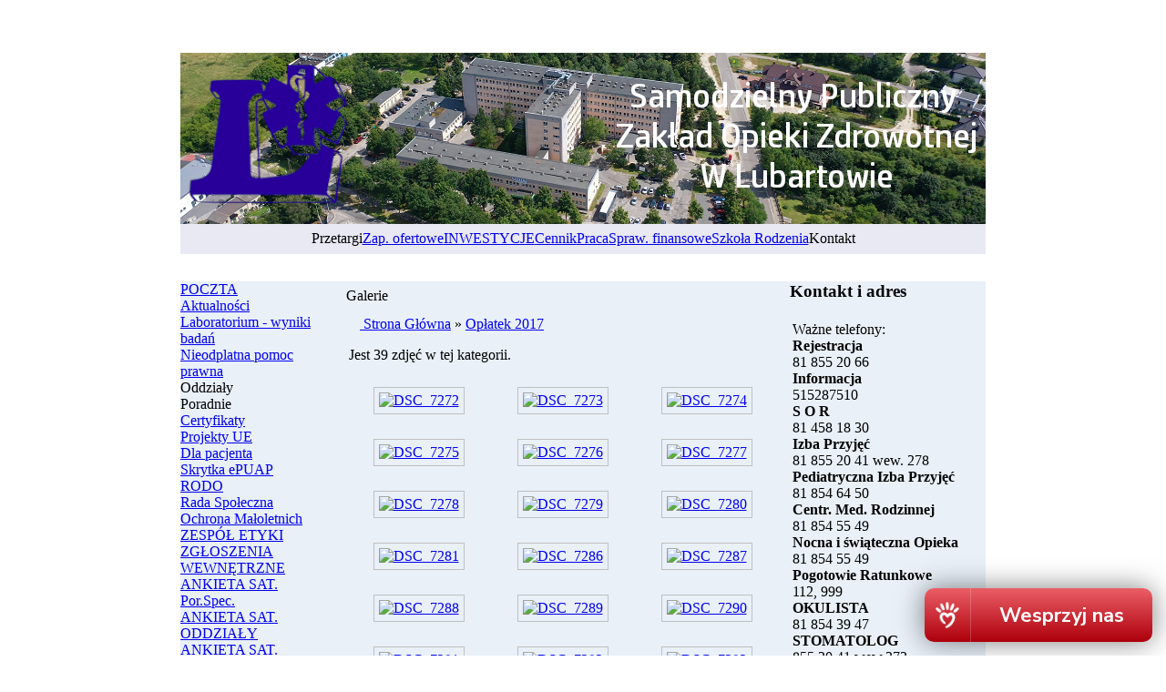

--- FILE ---
content_type: text/html
request_url: https://spzoz-lubartow.pl/index.php?option=com_ponygallery&Itemid=102&func=viewcategory&catid=18
body_size: 8222
content:
<?xml version="1.0"?><html xmlns="http://www.w3.org/1999/xhtml">
<head>
<meta http-equiv="Content-Type" content="text/html; charset=ISO-8859-2" />
<title>SPZOZ Lubartów - Galerie - Kategoria: Opłatek 2017</title>
<meta name="description" content="Oficjalna strona SPZOZ Lubartów" />
<meta name="keywords" content="szpital, choroba, Lubartów, spzoz, zoz, opieka zdrowotna, zakład opieki zdrowotnej, samodzielny publiczny zakład opieki zdrowotnej, zdrowie, opieka," />
<meta name="Generator" content="Joomla! - Copyright (C) 2005 - 2007 Open Source Matters. All rights reserved.&lt;br /&gt;Wydanie polskie: &lt;a href=&quot;http://www.joomla.pl&quot;&gt;Polskie Centrum Joomla!&lt;/a&gt;" />
<meta name="robots" content="index, follow" />
<script language="javascript" type="text/javascript" src="https://spzoz-lubartow.pl/components/com_ponygallery/js/ponyscript.js"></script>
<script language="javascript" type="text/javascript">
<!--
var resizeSpeed = 0;
var resizeJsImage = 1;
var borderSize = 10;
//-->
</script>
<script language="javascript" type="text/javascript" src="https://spzoz-lubartow.pl/components/com_ponygallery/lightbox/prototype.js"></script>
<script language="javascript" type="text/javascript" src="https://spzoz-lubartow.pl/components/com_ponygallery/lightbox/scriptaculous.js?load=effects"></script>
<script language="javascript" type="text/javascript" src="https://spzoz-lubartow.pl/components/com_ponygallery/lightbox/lightbox.js"></script>
<link href="https://spzoz-lubartow.pl/components/com_ponygallery/lightbox/lightbox.css" rel="stylesheet" type="text/css" />
	<link rel="shortcut icon" href="https://spzoz-lubartow.pl/images/favicon.ico" />
	<link href="https://spzoz-lubartow.pl/templates/go-vista-simple/css/template_css.css" rel="stylesheet" type="text/css" />
<link rel="shortcut icon" href="https://spzoz-lubartow.pl/images/favicon.ico" />
<script language="javascript" src="https://spzoz-lubartow.pl/templates/go-vista-simple/js/fix.js"></script>
</head>

<body>
<table height="100%" border="0" align="center" cellpadding="0" cellspacing="0">
  <tr>
    <td width="15" height="20">&nbsp;</td>
    <td width="884" height="20">&nbsp;&nbsp;</td>
    <td width="15" height="20">&nbsp;&nbsp;</td>
  </tr>
  <tr>
    <td width="15" height="30" background="https://spzoz-lubartow.pl/templates/go-vista-simple/images/topleftcornerdropshadow.jpg">&nbsp;</td>
    <td width="884" height="30" background="https://spzoz-lubartow.pl/templates/go-vista-simple/images/topdropshadow.jpg">&nbsp;</td>
    <td width="15" height="30" background="https://spzoz-lubartow.pl/templates/go-vista-simple/images/toprightcornerdropshadow.jpg">&nbsp;</td>
  </tr>
  <tr>
    <td width="15" height="188" background="https://spzoz-lubartow.pl/templates/go-vista-simple/images/topleftdropshadow.jpg">&nbsp;</td>
	<!-- 26347b f3efe0 edead7 dac29d ecead3 dbfefe -->
<td width='884' align='center' height='188' bgcolor='#dbfefe' background=''><img src='/joomla0/templates/go-vista-simple/images/baners/baner_zdjecie_nieb3.png' height='188'>	
	</td>
    <td width="15" height="188" background="https://spzoz-lubartow.pl/templates/go-vista-simple/images/toprightdropshadow.jpg">&nbsp;</td>
  </tr>
<!-- MENU GORNE -->
  <tr class="vistauser3">
    <td width="15" height="33" background="https://spzoz-lubartow.pl/templates/go-vista-simple/images/bluegardientdropshadowleft.jpg">&nbsp;</td>
    <td align="left" bgcolor="#e9e9f4">
  <!-- Begin menu -->
<div id="jaframeid" style="position:absolute;top:1px;left:1px;height:0px;width:0px;overflow:hidden">
					
					<a href="http://www.joomlart.com"><h1>transMenu2 powered by JoomlArt.com - Mambo Joomla Professional Templates Club</h1> </a>
						
					</div>
			<link rel="stylesheet" type="text/css" href="https://spzoz-lubartow.pl/modules/ja_transMenu2/transMenu2h.css">
			<script language="javascript" src="https://spzoz-lubartow.pl/modules/ja_transMenu2/transMenu2.js"></script>
		<div id="wrap"><div id="menu"><table cellpadding=0 cellspacing=0 border=0 align="center"><tr><td><span class="mainlevel2-trans" id="menu83">Przetargi</span></td><td><a href="https://spzoz-lubartow.pl/index.php?option=com_content&task=category&sectionid=24&id=46&Itemid=109" class="mainlevel2-trans" id="menu109">Zap. ofertowe</a></td><td><a href="https://spzoz-lubartow.pl/index.php?option=com_content&task=blogsection&id=31&Itemid=150" class="mainlevel2-trans" id="menu150">INWESTYCJE</a></td><td><a href="https://spzoz-lubartow.pl/index.php?option=com_content&task=view&id=820&Itemid=128" class="mainlevel2-trans" id="menu128">Cennik</a></td><td><a href="https://spzoz-lubartow.pl/index.php?option=com_content&task=blogsection&id=15&Itemid=91" class="mainlevel2-trans" id="menu91">Praca</a></td><td><a href="https://spzoz-lubartow.pl/index.php?option=com_content&task=blogsection&id=25&Itemid=112" class="mainlevel2-trans" id="menu112">Spraw. finansowe</a></td><td><a href="https://spzoz-lubartow.pl/index.php?option=com_content&task=view&id=656&Itemid=119" class="mainlevel2-trans" id="menu119">Szkoła Rodzenia</a></td><td><span class="mainlevel2-trans" id="menu88">Kontakt</span></td></tr></table></div></div>
			<script language="javascript">
			if (transMenu2.isSupported()) {
				transMenu2.updateImgPath('https://spzoz-lubartow.pl/modules/ja_transMenu2/');
				var ms = new transMenu2Set(transMenu2.direction.down, 0, 5, transMenu2.reference.bottomLeft);
				transMenu2.subpad_x = 0;
				transMenu2.subpad_y = 0;

			var tmenu83 = ms.addMenu(document.getElementById("menu83"));
tmenu83.addItem("Przetargi", "https://spzoz-lubartow.pl/index.php?option=com_content&task=category&sectionid=5&id=17&Itemid=84", 0, 0);
var tmenu84 = tmenu83.addMenu(tmenu83.items[0]);
tmenu84.addItem("Archiwalne", "https://spzoz-lubartow.pl/index.php?option=com_content&task=category&sectionid=18&id=38&Itemid=85", 0, 0);
tmenu84.addItem("e-Zamawiający", "https://spzoz-lubartow.ezamawiajacy.pl/servlet/HomeServlet", 0, 0);
tmenu83.addItem("Plany zamówień publicznych", "https://spzoz-lubartow.pl/index.php?option=com_content&task=view&id=1745&Itemid=162", 0, 0);
tmenu83.addItem("Konkursy Medyczne", "https://spzoz-lubartow.pl/index.php?option=com_content&task=category&sectionid=19&id=39&Itemid=86", 0, 0);
var tmenu86 = tmenu83.addMenu(tmenu83.items[2]);
tmenu86.addItem("Archiwalne", "https://spzoz-lubartow.pl/index.php?option=com_content&task=category&sectionid=20&id=40&Itemid=87", 0, 0);
tmenu83.addItem("Zamówienia do 130 tyś PLN", "https://spzoz-lubartow.pl/index.php?option=com_content&task=category&sectionid=5&id=45&Itemid=107", 0, 0);

				document.getElementById("menu109").onmouseover = function() {
					ms.hideCurrent();
				}
				
				document.getElementById("menu150").onmouseover = function() {
					ms.hideCurrent();
				}
				
				document.getElementById("menu128").onmouseover = function() {
					ms.hideCurrent();
				}
				
				document.getElementById("menu91").onmouseover = function() {
					ms.hideCurrent();
				}
				
				document.getElementById("menu112").onmouseover = function() {
					ms.hideCurrent();
				}
				
				document.getElementById("menu119").onmouseover = function() {
					ms.hideCurrent();
				}
				var tmenu88 = ms.addMenu(document.getElementById("menu88"));
tmenu88.addItem("Dyrekcja", "https://spzoz-lubartow.pl/index.php?option=com_content&task=view&id=103&Itemid=97", 0, 0);
tmenu88.addItem("Telefony", "https://spzoz-lubartow.pl/index.php?option=com_content&task=view&id=49&Itemid=90", 0, 0);

				transMenu2.renderAll();
			}
			init1=function(){transMenu2.initialize();}
			if (window.attachEvent) {
				window.attachEvent("onload", init1);
			}else{
				transMenu2.initialize();			
			}
			</script>
		<!-- End menu -->

 	</td>
    <td width="15" height="33" background="https://spzoz-lubartow.pl/templates/go-vista-simple/images/bluegardientdropshadowright.jpg">&nbsp;</td>
  </tr>
<!-- KONIEC MENU GORNEGO -->
  <tr>
    <td width="15" height="20" background="https://spzoz-lubartow.pl/templates/go-vista-simple/images/leftdropshadow.jpg">&nbsp;</td>
    <td width="884" height="20"><table width="100%" height="20" border="0" cellpadding="0" cellspacing="0">
      <tr>
<!--         <td width="230" background="https://spzoz-lubartow.pl/templates/go-vista-simple/images/bluegardientdropshadowlowerleft.jpg">&nbsp;</td>
        <td background="https://spzoz-lubartow.pl/templates/go-vista-simple/images/bluegardientdropshadowmiddl.jpg">&nbsp;</td>
        <td width="230" background="https://spzoz-lubartow.pl/templates/go-vista-simple/images/bluegardientdropshadowlower.jpg">&nbsp;</td>
 -->        <td colspan="3" height="30" background="https://spzoz-lubartow.pl/templates/go-vista-simple/images/bluegardientdropshadow.png">&nbsp;</td>
      </tr>
    </table></td>
    <td width="15" height="20" background="https://spzoz-lubartow.pl/templates/go-vista-simple/images/dropshadowright.jpg">&nbsp;</td>
  </tr>
  <tr>
    <td width="15" height="100%" background="https://spzoz-lubartow.pl/templates/go-vista-simple/images/leftdropshadow.jpg">&nbsp;</td>
    <td class="print" width="884" height="100%" align="left" valign="top" background="https://spzoz-lubartow.pl/templates/go-vista-simple/images/mainbodybg.png" bgcolor="#e9f0f8">

<!--mainstart-->
<table width="100%" border="0" align="center" cellpadding="0" cellspacing="0">
  <tr>
      <td valign="top" width="170" class="vistaleft">		<div class="module">
			<div>
				<div>
					<div>
						<!-- Begin menu -->
<div id="jaframeid" style="position:absolute;top:1px;left:1px;height:0px;width:0px;overflow:hidden">
					
					<a href="http://www.joomlart.com"><h1>Transmenu powered by JoomlArt.com - Mambo Joomla Professional Templates Club</h1> </a>
						
					</div>
			<link rel="stylesheet" type="text/css" href="https://spzoz-lubartow.pl/modules/ja_transmenu/transmenuv.css">
			<script language="javascript" src="https://spzoz-lubartow.pl/modules/ja_transmenu/transmenu.js"></script>
		<div id="wrap"><div id="menu"><table cellpadding=0 cellspacing=0 border=0><tr><td><a href="https://poczta.spzoz-lubartow.pl" target="_blank" class="mainlevel-trans" id="menu147">POCZTA</a></td></tr><tr><td><a href="https://spzoz-lubartow.pl/index.php?option=com_content&task=blogsection&id=8&Itemid=82" class="mainlevel-trans" id="menu82">Aktualności</a></td></tr><tr><td><a href="https://kl1063.elaborat.marcel.pl/" target="_blank" class="mainlevel-trans" id="menu158">Laboratorium - wyniki badań</a></td></tr><tr><td><a href="https://www.powiatlubartowski.pl/urzad/nieodplatna-pomoc-prawna" class="mainlevel-trans" id="menu167">Nieodplatna pomoc prawna</a></td></tr><tr><td><span class="mainlevel-trans" id="menu62">Oddziały</span></td></tr><tr><td><span class="mainlevel-trans" id="menu60">Poradnie</span></td></tr><tr><td><a href="https://spzoz-lubartow.pl/index.php?option=com_content&task=blogcategory&id=41&Itemid=94" class="mainlevel-trans" id="menu94">Certyfikaty</a></td></tr><tr><td><a href="https://spzoz-lubartow.pl/index.php?option=com_content&task=blogcategory&id=43&Itemid=93" class="mainlevel-trans" id="menu93">Projekty UE</a></td></tr><tr><td><a href="https://spzoz-lubartow.pl/index.php?option=com_content&task=blogcategory&id=49&Itemid=120" class="mainlevel-trans" id="menu120">Dla pacjenta</a></td></tr><tr><td><a href="https://spzoz-lubartow.pl/index.php?option=com_content&task=view&id=755&Itemid=124" class="mainlevel-trans" id="menu124">Skrytka ePUAP</a></td></tr><tr><td><a href="https://spzoz-lubartow.pl/index.php?option=com_content&task=view&id=764&Itemid=126" class="mainlevel-trans" id="menu126">RODO</a></td></tr><tr><td><a href="https://spzoz-lubartow.pl/index.php?option=com_content&task=view&id=889&Itemid=133" class="mainlevel-trans" id="menu133">Rada Społeczna</a></td></tr><tr><td><a href="https://spzoz-lubartow.pl/index.php?option=com_content&task=view&id=1782&Itemid=164" class="mainlevel-trans" id="menu165">Ochrona Małoletnich</a></td></tr><tr><td><a href="https://spzoz-lubartow.pl/index.php?option=com_content&task=view&id=1233&Itemid=173" class="mainlevel-trans" id="menu173">ZESPÓŁ ETYKI</a></td></tr><tr><td><a href="https://spzoz-lubartow.pl/index.php?option=com_content&task=view&id=1862&Itemid=174" class="mainlevel-trans" id="menu174">ZGŁOSZENIA WEWNĘTRZNE</a></td></tr><tr><td><a href="https://www.cmj.org.pl/aos/lubartow" target="_blank" class="mainlevel-trans" id="menu175">ANKIETA SAT. Por.Spec.</a></td></tr><tr><td><a href="https://www.cmj.org.pl/ankiety/lubartow" target="_blank" class="mainlevel-trans" id="menu176">ANKIETA SAT. ODDZIAŁY</a></td></tr><tr><td><a href="https://www.cmj.org.pl/apoz/lubartow" class="mainlevel-trans" id="menu179">ANKIETA SAT. Por.Lek.Rodz.</a></td></tr></table></div></div>
			<script language="javascript">
			if (TransMenu.isSupported()) {
				TransMenu.updateImgPath('https://spzoz-lubartow.pl/modules/ja_transmenu/');
				var ms = new TransMenuSet(TransMenu.direction.right, 0, 0, TransMenu.reference.topRight);
				TransMenu.subpad_x = 0;
				TransMenu.subpad_y = 0;

			
				document.getElementById("menu147").onmouseover = function() {
					ms.hideCurrent();
				}
				
				document.getElementById("menu82").onmouseover = function() {
					ms.hideCurrent();
				}
				
				document.getElementById("menu158").onmouseover = function() {
					ms.hideCurrent();
				}
				
				document.getElementById("menu167").onmouseover = function() {
					ms.hideCurrent();
				}
				var tmenu62 = ms.addMenu(document.getElementById("menu62"));
tmenu62.addItem("Szpitalny Oddział Ratunkowy (SOR) ", "https://spzoz-lubartow.pl/index.php?option=com_content&task=view&id=51&Itemid=160", 0, 0);
tmenu62.addItem("Neurologiczny z Pododdziałem Udarowym, z Pododdziałem Rehabilitacji Neurologicznej", "https://spzoz-lubartow.pl/index.php?option=com_content&task=view&id=59&Itemid=68", 0, 0);
tmenu62.addItem("Pediatryczny", "https://spzoz-lubartow.pl/index.php?option=com_content&task=view&id=64&Itemid=69", 0, 0);
tmenu62.addItem("Chorób Wewnętrznych", "https://spzoz-lubartow.pl/index.php?option=com_content&task=view&id=62&Itemid=70", 0, 0);
tmenu62.addItem("Chirurgiczny Ogólny z Pododdziałem Urologicznym ", "https://spzoz-lubartow.pl/index.php?option=com_content&task=view&id=63&Itemid=72", 0, 0);
tmenu62.addItem("Chirurgii Urazowo-Ortopedycznej", "https://spzoz-lubartow.pl/index.php?option=com_content&task=view&id=217&Itemid=73", 0, 0);
tmenu62.addItem("Ginekologiczno-Położniczy", "https://spzoz-lubartow.pl/index.php?option=com_content&task=view&id=65&Itemid=74", 0, 0);
tmenu62.addItem("Neonatologiczny", "https://spzoz-lubartow.pl/index.php?option=com_content&task=view&id=58&Itemid=75", 0, 0);
tmenu62.addItem("Intensywnej Terapii i Anestozjologii", "https://spzoz-lubartow.pl/index.php?option=com_content&task=view&id=61&Itemid=77", 0, 0);
var tmenu60 = ms.addMenu(document.getElementById("menu60"));
tmenu60.addItem("Rejestracja Telefoniczna", "https://spzoz-lubartow.pl/index.php?option=com_content&task=view&id=682&Itemid=123", 0, 0);
tmenu60.addItem("Centrum Medycyny Rodzinnej", "https://spzoz-lubartow.pl/index.php?option=com_content&task=view&id=141&Itemid=78", 0, 0);
tmenu60.addItem("Poradnie Specjalistyczne", "https://spzoz-lubartow.pl/index.php?option=com_content&task=view&id=337&Itemid=79", 0, 0);
tmenu60.addItem("Zaklad Diagnostyki Obrazowej", "https://spzoz-lubartow.pl/index.php?option=com_content&task=view&id=344&Itemid=81", 0, 0);
tmenu60.addItem("Pracownia Endoskopii", "https://spzoz-lubartow.pl/index.php?option=com_content&task=view&id=541&Itemid=110", 0, 0);
tmenu60.addItem("Medycyny Pracy", "https://spzoz-lubartow.pl/index.php?option=com_content&task=view&id=333&Itemid=80", 0, 0);
tmenu60.addItem("Nocna i Świąteczna Opieka Zdrowotna", "https://spzoz-lubartow.pl/index.php?option=com_content&task=view&id=1041&Itemid=148", 0, 0);

				document.getElementById("menu94").onmouseover = function() {
					ms.hideCurrent();
				}
				
				document.getElementById("menu93").onmouseover = function() {
					ms.hideCurrent();
				}
				var tmenu120 = ms.addMenu(document.getElementById("menu120"));
tmenu120.addItem("Przyjęcie do Szpitala", "https://spzoz-lubartow.pl/index.php?option=com_content&task=view&id=1699&Itemid=161", 0, 0);
tmenu120.addItem(" 	INFORMACJE DOTYCZĄCE PACJENTÓW ZE SZCZEGÓLNYMI POTRZEBAMI ", "https://spzoz-lubartow.pl/index.php?option=com_content&task=view&id=1457&Itemid=152", 0, 0);
tmenu120.addItem("E-rejestracja / E-platforma", "https://e-platforma.spzoz-lubartow.pl/", 0, 0);
tmenu120.addItem("LABORATORIUM - platforma prezentacji wyników", "https://kl1063.elaborat.marcel.pl/", 0, 0);
tmenu120.addItem("Dokumentacja medyczna", "https://spzoz-lubartow.pl/index.php?option=com_content&task=view&id=658&Itemid=122", 0, 0);
tmenu120.addItem("Szkoła rodzenia", "https://spzoz-lubartow.pl/index.php?option=com_content&task=view&id=1230&Itemid=144", 0, 0);
tmenu120.addItem("PEŁNOMOCNIK DYREKTORA ds. PRAW PACJENTA", "https://spzoz-lubartow.pl/index.php?option=com_content&task=view&id=1352&Itemid=149", 0, 0);
tmenu120.addItem("Informacja Publiczna", "https://spzoz-lubartow.pl/index.php?option=com_content&task=view&id=1153&Itemid=138", 0, 0);
tmenu120.addItem("Ochrona Małoletnich", "https://spzoz-lubartow.pl/index.php?option=com_content&task=view&id=1782&Itemid=164", 0, 0);
tmenu120.addItem("Zespół Etyki", "https://spzoz-lubartow.pl/index.php?option=com_content&task=blogcategory&id=53&Itemid=146", 0, 0);
tmenu120.addItem("Ankieta Satysfakcji Pacjenta", "https://spzoz-lubartow.pl/index.php?option=com_content&task=view&id=1371&Itemid=151", 0, 0);
tmenu120.addItem("REGULAMIN ODWIEDZIN", "https://spzoz-lubartow.pl/index.php?option=com_content&task=view&id=1458&Itemid=153", 0, 0);
tmenu120.addItem("DOBRY POSIŁEK W SZPITALU", "https://spzoz-lubartow.pl/index.php?option=com_content&task=section&id=32&Itemid=156", 0, 0);
tmenu120.addItem("Ankieta Covid", "http://spzoz-lubartow.home.pl/joomla0/aktualnosci/SKM_Ankieta.pdf", 1, 0);
tmenu120.addItem("Monitoring wizyjny", "https://spzoz-lubartow.pl/index.php?option=com_content&task=view&id=1828&Itemid=168", 0, 0);
tmenu120.addItem("KARTA PRAW PACJENTA", "https://spzoz-lubartow.pl/index.php?option=com_content&task=view&id=2071&Itemid=177", 0, 0);

				document.getElementById("menu124").onmouseover = function() {
					ms.hideCurrent();
				}
				var tmenu126 = ms.addMenu(document.getElementById("menu126"));
tmenu126.addItem("Inspektor Ochrony Danych", "https://spzoz-lubartow.pl/index.php?option=com_content&task=blogsection&id=29&Itemid=127", 0, 0);

				document.getElementById("menu133").onmouseover = function() {
					ms.hideCurrent();
				}
				
				document.getElementById("menu165").onmouseover = function() {
					ms.hideCurrent();
				}
				
				document.getElementById("menu173").onmouseover = function() {
					ms.hideCurrent();
				}
				
				document.getElementById("menu174").onmouseover = function() {
					ms.hideCurrent();
				}
				
				document.getElementById("menu175").onmouseover = function() {
					ms.hideCurrent();
				}
				
				document.getElementById("menu176").onmouseover = function() {
					ms.hideCurrent();
				}
				
				document.getElementById("menu179").onmouseover = function() {
					ms.hideCurrent();
				}
				
				TransMenu.renderAll();
			}
			init1=function(){TransMenu.initialize();}
			if (window.attachEvent) {
				window.attachEvent("onload", init1);
			}else{
				TransMenu.initialize();			
			}
			</script>
		<!-- End menu -->

					</div>
				</div>
			</div>
		</div>
		</td>
      <td valign="top" class="vistamain">
		 
<style>

  .gallery {
      background: white;
      color: #333333;
  }
          
  .galleryhead {
      font-family: Arial, Tahoma, Verdana, Century Gothic; 
      font-size: 14pt;
      line-height: 18px;
      font-weight: normal;
      text-align:center;
      background-color: #FFFFFF;
      color: #333333;
  }
      
  .gallerypath {
      background-color : #F0F0F0;
      color: white;
  }

  .gallerysectiontableheader {
      font-size: 11px;
      font-weight: normal;
      text-align: center;
      background: #F0F0F0;
      color: #333333;
      padding: 4px;
  }

  .gallerysectiontableentry {
      background-color : silver;
      color: white;
  }

  .gallerysectiontableentry1 {
      background-color : #FFFFFF;
      color: #333333;
  }

  .gallerysectiontableentry2 {
      background-color : #F9F9F9;
      color: #333333;
  }

  .smallgm {
      font-family: Tahoma, Verdana, Arial, Helvetica, sans-serif; 
      font-size: 7pt; 
      color: grey;
  }

  .smallgsm {
      font-family: Tahoma, Verdana, Arial, Helvetica, sans-serif; 
      font-size: 7pt; 
      color: grey;
  }

  .myborder {
      border-width: 1px;
      border-style: solid; 
      border-color: silver;
      padding: 5px;
      margin-right: 4px;
      margin-left: 4px;
  }

  .noborder {
      border-style: none;
  }


  a.gallerypathway,
  a.gallerypathway:link {
    color: blue;
  }

  a.gallerypathway:hover {
    color: green;
  }
</style>

<style type="text/css">
<!--
#outerImageContainer{	background-color: white; }
#imageContainer{ padding: 10px; }
#imageDataContainer{ background-color: white; }
#overlay{ background-color: black; }
-->
</style>
<style type="text/css">
<!--
.pngfile, #lightboxImage {
 behavior: url("components/com_ponygallery/js/pngbehavior.htc");
}
#pg_photo_big {
 behavior: url("components/com_ponygallery/js/pngbehavior.htc");
}
-->
</style>
<script language="javascript" type="text/javascript">
<!--
//Config
var pg_ffwrong = "red";
var pg_padding = "10";
var pg_filenamewithjs = "1";
var pg_dhtml_border = "gray";
var pg_openjs_background = "white";
var pg_disableclick = "1";
var pg_use_code = "1";
var pg_show_title_in_dhtml = "0";
var pg_show_description_in_dhtml = "1";
//Language
var ponygallery_select_category = "Musisz wybrać kategorię.";
var ponygallery_select_file = "Proszę wybrać plik.";
var ponygallery_pic_must_have_title = "Obrazek musi mieć tytuł!";
var ponygallery_filename_double1 = "Identyczne Pliki!\nW zakresie";
var ponygallery_filename_double2 = "oraz zakres";
var ponygallery_wrong_filename = "Nieprawidłowa nazwa pliku!. Nie są dopuszczalne znaki specjalne w nazwie. \n Akceptowane są tylko znaki a-z, A-Z, -, lub _  . Usuń polskie znaki z nazwy pliku.";
var ponygallery_wrong_extension = "Zły format pliku!\nTylko .jpg, .jpeg, .jpe, .gif oraz .png są do zakceptowania.";
var ponygallery_must_have_fname = "Musisz podać nazwę pliku.";
var ponygallery_enter_name_email = "Proszę wpisać Nazwę i Email!";
var ponygallery_enter_comment = "Proszę wpisać swój komentarz!";
var ponygallery_enter_code = "Proszę wpisać kod z obrazka!";
var ponygallery_image = "Zdjęcie";
var ponygallery_of = "z";
//-->
</script>
<table width="98%" cellpadding="3" cellspacing="4" border="0" align="center" class="newspane">
  <tr>
    <td class="componentheading">
      Galerie 
    </td>
  </tr>
  <tr>
    <td>
      <table width="100%" border="0" cellspacing="0" cellpadding="3">
        <tr>
          <td class="sectiontableheader" width="100%">
            <a href="https://spzoz-lubartow.pl/index.php?option=com_ponygallery&amp;Itemid=102">
              <img src="https://spzoz-lubartow.pl/components/com_ponygallery/images/home.gif" hspace="6" border="0" align="absmiddle" alt="" />
            </a>
            <a href="https://spzoz-lubartow.pl/index.php?option=com_ponygallery&amp;Itemid=102" >Strona Główna</a>
            &raquo; 
            <a href="https://spzoz-lubartow.pl/index.php?option=com_ponygallery&amp;Itemid=102&amp;func=viewcategory&amp;catid=18" >Opłatek 2017</a>
           </td>
        </tr>
      </table>
    </td>
  </tr>
  <tr>
    <td>
      <table width="100%" border="0">
        <tr>
          <td>
            <div>
              Jest 39 zdjęć w tej kategorii. 
              <br />
            </div>
          </td>
        </tr>
      </table>
      <table  class="sectiontableentry2" width="100%" border="0" cellspacing="1" cellpadding="4">
        <a name="category"></a>
        <tr>
          <td class="sectiontableentry" width="33%"  align="center" valign="top">
            <div align="center">
              <br />
              <a href="https://spzoz-lubartow.pl/components/com_ponygallery/img_pictures/dsc_72721_20171222_1567354337.jpg" rel="lightbox[ponygallery]" title="DSC_7272">
                <img src="https://spzoz-lubartow.pl/components/com_ponygallery/img_thumbnails/dsc_72721_20171222_1567354337.jpg" class="myborder" alt="DSC_7272"  />
              </a>
            </div>
          </td>
          <td class="sectiontableentry" width="33%"  align="center" valign="top">
            <div align="center">
              <br />
              <a href="https://spzoz-lubartow.pl/components/com_ponygallery/img_pictures/dsc_72732_20171222_1661939662.jpg" rel="lightbox[ponygallery]" title="DSC_7273">
                <img src="https://spzoz-lubartow.pl/components/com_ponygallery/img_thumbnails/dsc_72732_20171222_1661939662.jpg" class="myborder" alt="DSC_7273"  />
              </a>
            </div>
          </td>
          <td class="sectiontableentry" width="33%"  align="center" valign="top">
            <div align="center">
              <br />
              <a href="https://spzoz-lubartow.pl/components/com_ponygallery/img_pictures/dsc_72743_20171222_1653500408.jpg" rel="lightbox[ponygallery]" title="DSC_7274">
                <img src="https://spzoz-lubartow.pl/components/com_ponygallery/img_thumbnails/dsc_72743_20171222_1653500408.jpg" class="myborder" alt="DSC_7274"  />
              </a>
            </div>
          </td>
        </tr>
        <tr>
          <td class="sectiontableentry" width="33%"  align="center" valign="top">
            <div align="center">
              <br />
              <a href="https://spzoz-lubartow.pl/components/com_ponygallery/img_pictures/dsc_72754_20171222_1068826449.jpg" rel="lightbox[ponygallery]" title="DSC_7275">
                <img src="https://spzoz-lubartow.pl/components/com_ponygallery/img_thumbnails/dsc_72754_20171222_1068826449.jpg" class="myborder" alt="DSC_7275"  />
              </a>
            </div>
          </td>
          <td class="sectiontableentry" width="33%"  align="center" valign="top">
            <div align="center">
              <br />
              <a href="https://spzoz-lubartow.pl/components/com_ponygallery/img_pictures/dsc_72765_20171222_1537989626.jpg" rel="lightbox[ponygallery]" title="DSC_7276">
                <img src="https://spzoz-lubartow.pl/components/com_ponygallery/img_thumbnails/dsc_72765_20171222_1537989626.jpg" class="myborder" alt="DSC_7276"  />
              </a>
            </div>
          </td>
          <td class="sectiontableentry" width="33%"  align="center" valign="top">
            <div align="center">
              <br />
              <a href="https://spzoz-lubartow.pl/components/com_ponygallery/img_pictures/dsc_72776_20171222_1837212508.jpg" rel="lightbox[ponygallery]" title="DSC_7277">
                <img src="https://spzoz-lubartow.pl/components/com_ponygallery/img_thumbnails/dsc_72776_20171222_1837212508.jpg" class="myborder" alt="DSC_7277"  />
              </a>
            </div>
          </td>
        </tr>
        <tr>
          <td class="sectiontableentry" width="33%"  align="center" valign="top">
            <div align="center">
              <br />
              <a href="https://spzoz-lubartow.pl/components/com_ponygallery/img_pictures/dsc_72787_20171222_1917784311.jpg" rel="lightbox[ponygallery]" title="DSC_7278">
                <img src="https://spzoz-lubartow.pl/components/com_ponygallery/img_thumbnails/dsc_72787_20171222_1917784311.jpg" class="myborder" alt="DSC_7278"  />
              </a>
            </div>
          </td>
          <td class="sectiontableentry" width="33%"  align="center" valign="top">
            <div align="center">
              <br />
              <a href="https://spzoz-lubartow.pl/components/com_ponygallery/img_pictures/dsc_72798_20171222_1500988003.jpg" rel="lightbox[ponygallery]" title="DSC_7279">
                <img src="https://spzoz-lubartow.pl/components/com_ponygallery/img_thumbnails/dsc_72798_20171222_1500988003.jpg" class="myborder" alt="DSC_7279"  />
              </a>
            </div>
          </td>
          <td class="sectiontableentry" width="33%"  align="center" valign="top">
            <div align="center">
              <br />
              <a href="https://spzoz-lubartow.pl/components/com_ponygallery/img_pictures/dsc_72809_20171222_2073838815.jpg" rel="lightbox[ponygallery]" title="DSC_7280">
                <img src="https://spzoz-lubartow.pl/components/com_ponygallery/img_thumbnails/dsc_72809_20171222_2073838815.jpg" class="myborder" alt="DSC_7280"  />
              </a>
            </div>
          </td>
        </tr>
        <tr>
          <td class="sectiontableentry" width="33%"  align="center" valign="top">
            <div align="center">
              <br />
              <a href="https://spzoz-lubartow.pl/components/com_ponygallery/img_pictures/dsc_72811_20171222_1438411437.jpg" rel="lightbox[ponygallery]" title="DSC_7281">
                <img src="https://spzoz-lubartow.pl/components/com_ponygallery/img_thumbnails/dsc_72811_20171222_1438411437.jpg" class="myborder" alt="DSC_7281"  />
              </a>
            </div>
          </td>
          <td class="sectiontableentry" width="33%"  align="center" valign="top">
            <div align="center">
              <br />
              <a href="https://spzoz-lubartow.pl/components/com_ponygallery/img_pictures/dsc_72862_20171222_1574969483.jpg" rel="lightbox[ponygallery]" title="DSC_7286">
                <img src="https://spzoz-lubartow.pl/components/com_ponygallery/img_thumbnails/dsc_72862_20171222_1574969483.jpg" class="myborder" alt="DSC_7286"  />
              </a>
            </div>
          </td>
          <td class="sectiontableentry" width="33%"  align="center" valign="top">
            <div align="center">
              <br />
              <a href="https://spzoz-lubartow.pl/components/com_ponygallery/img_pictures/dsc_72873_20171222_2001394714.jpg" rel="lightbox[ponygallery]" title="DSC_7287">
                <img src="https://spzoz-lubartow.pl/components/com_ponygallery/img_thumbnails/dsc_72873_20171222_2001394714.jpg" class="myborder" alt="DSC_7287"  />
              </a>
            </div>
          </td>
        </tr>
        <tr>
          <td class="sectiontableentry" width="33%"  align="center" valign="top">
            <div align="center">
              <br />
              <a href="https://spzoz-lubartow.pl/components/com_ponygallery/img_pictures/dsc_72884_20171222_1059341445.jpg" rel="lightbox[ponygallery]" title="DSC_7288">
                <img src="https://spzoz-lubartow.pl/components/com_ponygallery/img_thumbnails/dsc_72884_20171222_1059341445.jpg" class="myborder" alt="DSC_7288"  />
              </a>
            </div>
          </td>
          <td class="sectiontableentry" width="33%"  align="center" valign="top">
            <div align="center">
              <br />
              <a href="https://spzoz-lubartow.pl/components/com_ponygallery/img_pictures/dsc_72895_20171222_1935921749.jpg" rel="lightbox[ponygallery]" title="DSC_7289">
                <img src="https://spzoz-lubartow.pl/components/com_ponygallery/img_thumbnails/dsc_72895_20171222_1935921749.jpg" class="myborder" alt="DSC_7289"  />
              </a>
            </div>
          </td>
          <td class="sectiontableentry" width="33%"  align="center" valign="top">
            <div align="center">
              <br />
              <a href="https://spzoz-lubartow.pl/components/com_ponygallery/img_pictures/dsc_72906_20171222_1889121749.jpg" rel="lightbox[ponygallery]" title="DSC_7290">
                <img src="https://spzoz-lubartow.pl/components/com_ponygallery/img_thumbnails/dsc_72906_20171222_1889121749.jpg" class="myborder" alt="DSC_7290"  />
              </a>
            </div>
          </td>
        </tr>
        <tr>
          <td class="sectiontableentry" width="33%"  align="center" valign="top">
            <div align="center">
              <br />
              <a href="https://spzoz-lubartow.pl/components/com_ponygallery/img_pictures/dsc_72917_20171222_1016566516.jpg" rel="lightbox[ponygallery]" title="DSC_7291">
                <img src="https://spzoz-lubartow.pl/components/com_ponygallery/img_thumbnails/dsc_72917_20171222_1016566516.jpg" class="myborder" alt="DSC_7291"  />
              </a>
            </div>
          </td>
          <td class="sectiontableentry" width="33%"  align="center" valign="top">
            <div align="center">
              <br />
              <a href="https://spzoz-lubartow.pl/components/com_ponygallery/img_pictures/dsc_72928_20171222_1255652181.jpg" rel="lightbox[ponygallery]" title="DSC_7292">
                <img src="https://spzoz-lubartow.pl/components/com_ponygallery/img_thumbnails/dsc_72928_20171222_1255652181.jpg" class="myborder" alt="DSC_7292"  />
              </a>
            </div>
          </td>
          <td class="sectiontableentry" width="33%"  align="center" valign="top">
            <div align="center">
              <br />
              <a href="https://spzoz-lubartow.pl/components/com_ponygallery/img_pictures/dsc_72939_20171222_1643887496.jpg" rel="lightbox[ponygallery]" title="DSC_7293">
                <img src="https://spzoz-lubartow.pl/components/com_ponygallery/img_thumbnails/dsc_72939_20171222_1643887496.jpg" class="myborder" alt="DSC_7293"  />
              </a>
            </div>
          </td>
        </tr>
        <tr>
          <td class="sectiontableentry" width="33%"  align="center" valign="top">
            <div align="center">
              <br />
              <a href="https://spzoz-lubartow.pl/components/com_ponygallery/img_pictures/dsc_729410_20171222_2079210417.jpg" rel="lightbox[ponygallery]" title="DSC_7294">
                <img src="https://spzoz-lubartow.pl/components/com_ponygallery/img_thumbnails/dsc_729410_20171222_2079210417.jpg" class="myborder" alt="DSC_7294"  />
              </a>
            </div>
          </td>
          <td class="sectiontableentry" width="33%"  align="center" valign="top">
            <div align="center">
              <br />
              <a href="https://spzoz-lubartow.pl/components/com_ponygallery/img_pictures/dsc_729511_20171222_1044170242.jpg" rel="lightbox[ponygallery]" title="DSC_7295">
                <img src="https://spzoz-lubartow.pl/components/com_ponygallery/img_thumbnails/dsc_729511_20171222_1044170242.jpg" class="myborder" alt="DSC_7295"  />
              </a>
            </div>
          </td>
          <td class="sectiontableentry" width="33%"  align="center" valign="top">
            <div align="center">
              <br />
              <a href="https://spzoz-lubartow.pl/components/com_ponygallery/img_pictures/dsc_729612_20171222_1999667047.jpg" rel="lightbox[ponygallery]" title="DSC_7296">
                <img src="https://spzoz-lubartow.pl/components/com_ponygallery/img_thumbnails/dsc_729612_20171222_1999667047.jpg" class="myborder" alt="DSC_7296"  />
              </a>
            </div>
          </td>
        </tr>
        <tr>
          <td class="sectiontableentry" width="33%"  align="center" valign="top">
            <div align="center">
              <br />
              <a href="https://spzoz-lubartow.pl/components/com_ponygallery/img_pictures/dsc_729713_20171222_1267068951.jpg" rel="lightbox[ponygallery]" title="DSC_7297">
                <img src="https://spzoz-lubartow.pl/components/com_ponygallery/img_thumbnails/dsc_729713_20171222_1267068951.jpg" class="myborder" alt="DSC_7297"  />
              </a>
            </div>
          </td>
          <td class="sectiontableentry" width="33%"  align="center" valign="top">
            <div align="center">
              <br />
              <a href="https://spzoz-lubartow.pl/components/com_ponygallery/img_pictures/dsc_729814_20171222_2078265155.jpg" rel="lightbox[ponygallery]" title="DSC_7298">
                <img src="https://spzoz-lubartow.pl/components/com_ponygallery/img_thumbnails/dsc_729814_20171222_2078265155.jpg" class="myborder" alt="DSC_7298"  />
              </a>
            </div>
          </td>
          <td class="sectiontableentry" width="33%"  align="center" valign="top">
            <div align="center">
              <br />
              <a href="https://spzoz-lubartow.pl/components/com_ponygallery/img_pictures/dsc_729915_20171222_2055312625.jpg" rel="lightbox[ponygallery]" title="DSC_7299">
                <img src="https://spzoz-lubartow.pl/components/com_ponygallery/img_thumbnails/dsc_729915_20171222_2055312625.jpg" class="myborder" alt="DSC_7299"  />
              </a>
            </div>
          </td>
        </tr>
        <tr>
          <td class="sectiontableentry" width="33%"  align="center" valign="top">
            <div align="center">
              <br />
              <a href="https://spzoz-lubartow.pl/components/com_ponygallery/img_pictures/dsc_73001_20171222_1595865683.jpg" rel="lightbox[ponygallery]" title="DSC_7300">
                <img src="https://spzoz-lubartow.pl/components/com_ponygallery/img_thumbnails/dsc_73001_20171222_1595865683.jpg" class="myborder" alt="DSC_7300"  />
              </a>
            </div>
          </td>
          <td class="sectiontableentry" width="33%"  align="center" valign="top">
            <div align="center">
              <br />
              <a href="https://spzoz-lubartow.pl/components/com_ponygallery/img_pictures/dsc_73012_20171222_1049806149.jpg" rel="lightbox[ponygallery]" title="DSC_7301">
                <img src="https://spzoz-lubartow.pl/components/com_ponygallery/img_thumbnails/dsc_73012_20171222_1049806149.jpg" class="myborder" alt="DSC_7301"  />
              </a>
            </div>
          </td>
          <td class="sectiontableentry" width="33%"  align="center" valign="top">
            <div align="center">
              <br />
              <a href="https://spzoz-lubartow.pl/components/com_ponygallery/img_pictures/dsc_73023_20171222_1437957123.jpg" rel="lightbox[ponygallery]" title="DSC_7302">
                <img src="https://spzoz-lubartow.pl/components/com_ponygallery/img_thumbnails/dsc_73023_20171222_1437957123.jpg" class="myborder" alt="DSC_7302"  />
              </a>
            </div>
          </td>
        </tr>
        <tr>
          <td class="sectiontableentry" width="33%"  align="center" valign="top">
            <div align="center">
              <br />
              <a href="https://spzoz-lubartow.pl/components/com_ponygallery/img_pictures/dsc_73034_20171222_1097670934.jpg" rel="lightbox[ponygallery]" title="DSC_7303">
                <img src="https://spzoz-lubartow.pl/components/com_ponygallery/img_thumbnails/dsc_73034_20171222_1097670934.jpg" class="myborder" alt="DSC_7303"  />
              </a>
            </div>
          </td>
          <td class="sectiontableentry" width="33%"  align="center" valign="top">
            <div align="center">
              <br />
              <a href="https://spzoz-lubartow.pl/components/com_ponygallery/img_pictures/dsc_73045_20171222_1707167709.jpg" rel="lightbox[ponygallery]" title="DSC_7304">
                <img src="https://spzoz-lubartow.pl/components/com_ponygallery/img_thumbnails/dsc_73045_20171222_1707167709.jpg" class="myborder" alt="DSC_7304"  />
              </a>
            </div>
          </td>
          <td class="sectiontableentry" width="33%"  align="center" valign="top">
            <div align="center">
              <br />
              <a href="https://spzoz-lubartow.pl/components/com_ponygallery/img_pictures/dsc_73056_20171222_1178274142.jpg" rel="lightbox[ponygallery]" title="DSC_7305">
                <img src="https://spzoz-lubartow.pl/components/com_ponygallery/img_thumbnails/dsc_73056_20171222_1178274142.jpg" class="myborder" alt="DSC_7305"  />
              </a>
            </div>
          </td>
        </tr>
        <tr>
          <td class="sectiontableentry" width="33%"  align="center" valign="top">
            <div align="center">
              <br />
              <a href="https://spzoz-lubartow.pl/components/com_ponygallery/img_pictures/dsc_73067_20171222_1370565454.jpg" rel="lightbox[ponygallery]" title="DSC_7306">
                <img src="https://spzoz-lubartow.pl/components/com_ponygallery/img_thumbnails/dsc_73067_20171222_1370565454.jpg" class="myborder" alt="DSC_7306"  />
              </a>
            </div>
          </td>
          <td class="sectiontableentry" width="33%"  align="center" valign="top">
            <div align="center">
              <br />
              <a href="https://spzoz-lubartow.pl/components/com_ponygallery/img_pictures/dsc_73078_20171222_1334641711.jpg" rel="lightbox[ponygallery]" title="DSC_7307">
                <img src="https://spzoz-lubartow.pl/components/com_ponygallery/img_thumbnails/dsc_73078_20171222_1334641711.jpg" class="myborder" alt="DSC_7307"  />
              </a>
            </div>
          </td>
          <td class="sectiontableentry" width="33%"  align="center" valign="top">
            <div align="center">
              <br />
              <a href="https://spzoz-lubartow.pl/components/com_ponygallery/img_pictures/dsc_73089_20171222_1885574928.jpg" rel="lightbox[ponygallery]" title="DSC_7308">
                <img src="https://spzoz-lubartow.pl/components/com_ponygallery/img_thumbnails/dsc_73089_20171222_1885574928.jpg" class="myborder" alt="DSC_7308"  />
              </a>
            </div>
          </td>
        </tr>
        <tr>
          <td class="sectiontableentry" width="33%"  align="center" valign="top">
            <div align="center">
              <br />
              <a href="https://spzoz-lubartow.pl/components/com_ponygallery/img_pictures/dsc_730910_20171222_1033615488.jpg" rel="lightbox[ponygallery]" title="DSC_7309">
                <img src="https://spzoz-lubartow.pl/components/com_ponygallery/img_thumbnails/dsc_730910_20171222_1033615488.jpg" class="myborder" alt="DSC_7309"  />
              </a>
            </div>
          </td>
          <td class="sectiontableentry" width="33%"  align="center" valign="top">
            <div align="center">
              <br />
              <a href="https://spzoz-lubartow.pl/components/com_ponygallery/img_pictures/dsc_731011_20171222_1788103107.jpg" rel="lightbox[ponygallery]" title="DSC_7310">
                <img src="https://spzoz-lubartow.pl/components/com_ponygallery/img_thumbnails/dsc_731011_20171222_1788103107.jpg" class="myborder" alt="DSC_7310"  />
              </a>
            </div>
          </td>
          <td class="sectiontableentry" width="33%"  align="center" valign="top">
            <div align="center">
              <br />
              <a href="https://spzoz-lubartow.pl/components/com_ponygallery/img_pictures/dsc_731312_20171222_1995835085.jpg" rel="lightbox[ponygallery]" title="DSC_7313">
                <img src="https://spzoz-lubartow.pl/components/com_ponygallery/img_thumbnails/dsc_731312_20171222_1995835085.jpg" class="myborder" alt="DSC_7313"  />
              </a>
            </div>
          </td>
        </tr>
        <tr>
          <td class="sectiontableentry" width="33%"  align="center" valign="top">
            <div align="center">
              <br />
              <a href="https://spzoz-lubartow.pl/components/com_ponygallery/img_pictures/dsc_731413_20171222_2061936233.jpg" rel="lightbox[ponygallery]" title="DSC_7314">
                <img src="https://spzoz-lubartow.pl/components/com_ponygallery/img_thumbnails/dsc_731413_20171222_2061936233.jpg" class="myborder" alt="DSC_7314"  />
              </a>
            </div>
          </td>
          <td class="sectiontableentry" width="33%"  align="center" valign="top">
            <div align="center">
              <br />
              <a href="https://spzoz-lubartow.pl/components/com_ponygallery/img_pictures/dsc_731514_20171222_1907910144.jpg" rel="lightbox[ponygallery]" title="DSC_7315">
                <img src="https://spzoz-lubartow.pl/components/com_ponygallery/img_thumbnails/dsc_731514_20171222_1907910144.jpg" class="myborder" alt="DSC_7315"  />
              </a>
            </div>
          </td>
          <td class="sectiontableentry" width="33%"  align="center" valign="top">
            <div align="center">
              <br />
              <a href="https://spzoz-lubartow.pl/components/com_ponygallery/img_pictures/dsc_731815_20171222_1288257430.jpg" rel="lightbox[ponygallery]" title="DSC_7318">
                <img src="https://spzoz-lubartow.pl/components/com_ponygallery/img_thumbnails/dsc_731815_20171222_1288257430.jpg" class="myborder" alt="DSC_7318"  />
              </a>
            </div>
          </td>
        </tr>
        <tr>
          <td colspan="3">&nbsp;
          </td>
        </tr>
      </table>
    </td>
  </tr>
  <tr>
    <td align = "right">
      <div align="center">
        <div style="visibility:hidden;">
          Version 2.2.0, BUILD 20070222 
        </div>
      </div>
    </td>
  </tr>
</table>
		</td>
	    <td valign="top" width="215" class="vistaright">		<div class="module">
			<div>
				<div>
					<div>
						<h3>Kontakt i adres</h3>	
		<table class="contentpaneopen">
				<tr>
			<td valign="top" colspan="2">
				Ważne telefony: <br />
<b>Rejestracja </b><br />81 855 20 66 <br />
<b>Informacja </b><br />515287510 <br />
<b>S O R  </b><br />81 458 18 30 <br />
<b>Izba Przyjęć </b><br />81 855 20 41 wew. 278 <br />
<b>Pediatryczna Izba Przyjęć </b><br />81 854 64 50 <br />
<b>Centr. Med. Rodzinnej </b><br /> 81 854 55 49<br />
<b>Nocna i świąteczna Opieka </b><br /> 81 854 55 49<br />
<b>Pogotowie Ratunkowe </b><br /> 112, 999 <br />
<b>OKULISTA </b><br /> 81 854 39 47 <br />
<b>STOMATOLOG </b><br /> 855 20 41 wew.373<br />
<br />
Samodzielny Publiczny Zakład Opieki Zdrowotnej w Lubartowie <br />
Adres: <br />
ul. Cicha 14 <br />
21-100 Lubartów <br />
<br />			</td>
		</tr>
				</table>

		<span class="article_seperator">&nbsp;</span>

							</div>
				</div>
			</div>
		</div>
				<div class="module">
			<div>
				<div>
					<div>
						
<form action="index.php?option=com_search" method="get">
	<div class="search">
		<input name="searchword" id="mod_search_searchword" maxlength="20" alt="search" class="inputbox" type="text" size="13" value="szukaj..."  onblur="if(this.value=='') this.value='szukaj...';" onfocus="if(this.value=='szukaj...') this.value='';" /><input type="submit" value="szukaj" class="button"/>	</div>

	<input type="hidden" name="option" value="com_search" />
	<input type="hidden" name="Itemid" value="" />	
</form>					</div>
				</div>
			</div>
		</div>
				<div class="module">
			<div>
				<div>
					<div>
						<h3>Przydatne Linki</h3>
<table width="100%" border="0" cellpadding="0" cellspacing="0">
<tr align="left"><td><a href="https://www.powiatlubartowski.pl/urzad/nieodplatna-pomoc-prawna" class="mainlevel" >Nieodplatna pomoc</a></td></tr>
<tr align="left"><td><a href="https://zip.nfz.gov.pl/ap-portal/user/menu/open@info?view=001" target="_blank" class="mainlevel" >Inf Pacjenta</a></td></tr>
<tr align="left"><td><a href="http://www.powiatlubartowski.pl/" target="_blank" class="mainlevel" >Powiat </a></td></tr>
<tr align="left"><td><a href="http://www.nfz-lublin.pl/" target="_blank" class="mainlevel" >NFZ Lublin</a></td></tr>
<tr align="left"><td><a href="http://www.mz.gov.pl/" target="_blank" class="mainlevel" >M. Zdrowia</a></td></tr>
<tr align="left"><td><a href="http://bil.aptek.pl/servlet/bil/ref_start" target="_blank" class="mainlevel" >Ref Leków</a></td></tr>
<tr align="left"><td><a href="https://spzozlubartow.bip.lubelskie.pl/" target="_blank" class="BIPlevel" >BIP</a></td></tr>
<tr align="left"><td><a href="https://www.siepomaga.pl/szpital-lubartow" class="mainlevel" >siepomaga</a></td></tr>
<tr align="left"><td><a href="https://www.gov.pl/web/obrona-narodowa/program-szpitale-przyjazne-wojsku--wzmocnienie-systemu-bezpieczenstwa-zdrowotnego" class="mainlevel" >MON</a></td></tr>
</table>					</div>
				</div>
			</div>
		</div>
		</td>
	  </tr>
</table>
<!--mainend--> 

	</td>
    <td width="15" height="100%" background="https://spzoz-lubartow.pl/templates/go-vista-simple/images/dropshadowright.jpg">&nbsp;</td>
  </tr>
  <tr>
    <td width="15" height="20" background="https://spzoz-lubartow.pl/templates/go-vista-simple/images/footershadowleft.jpg">&nbsp;</td>
    <td width="884" height="20"><table width="100%" height="20" border="0" cellpadding="0" cellspacing="0">
      <tr>
<!--         <td width="230" background="https://spzoz-lubartow.pl/templates/go-vista-simple/images/ecrugardientdropshadowlowerleft_footer.jpg">&nbsp;</td>
        <td background="https://spzoz-lubartow.pl/templates/go-vista-simple/images/ecrugardientdropshadowmiddl_footer.jpg">&nbsp;</td>
        <td width="230" background="https://spzoz-lubartow.pl/templates/go-vista-simple/images/ecrugardientdropshadowlower_footer.jpg">&nbsp;</td>
 -->
	    <td colspan="3" height="30" width="100%" background="https://spzoz-lubartow.pl/templates/go-vista-simple/images/ecrugardientdropshadowlower_footer.png">&nbsp;</td>
      </tr>
    </table></td>
    <td width="15" height="20" background="https://spzoz-lubartow.pl/templates/go-vista-simple/images/footershadowright.jpg">&nbsp;</td>
  </tr>
  <tr>
    <td height="34" background="https://spzoz-lubartow.pl/templates/go-vista-simple/images/footershadowleft.jpg">&nbsp;</td>
<!-- KOLOR STOPKI -->
<td height="100" align="center" valign="middle" bgcolor="#f1f1f3" class="vistafooter">
	<!-- Es ist Ihnen nicht gestattet, diese Zeilen zu loeschen, veraendern, oder an anderer Stelle anzubringen (siehe Lizenz - ab Zeile 2 in index.php des Templates). START -->
<!-- You're not allowed to delete, modify or replace these lines (see license - starting line 18 in index.php of the template). START -->
<table width="100%">
<tr>
  <!-- TUTAJ WSTAW BANERY W STOPCE -->
<td align="center" width="30%"><img src="/images/certyfikaty/certyfikat_iso.png" height="80px"></td>
<td align="center" width="30%"><img src="/images/certyfikaty/wojsko.png" height="80px"></td>
<td align="center" width="40%"><img src="/images/certyfikaty/kangury.jpg" height="80px"></td>
<td align="center" width="40%"><script src="https://www.siepomaga.pl/organizacje/widget.js"  async="async" data-organization-id="2650"></script></td>
<!-- <td align="center" width="40%"><img src="/images/certyfikaty/kangury.jpg" height="80px"></td> -->
</tr></table>
	</td>
    <td height="34" background="https://spzoz-lubartow.pl/templates/go-vista-simple/images/footershadowright.jpg">&nbsp;</td>
  </tr>
  <tr>
    <td height="29" background="https://spzoz-lubartow.pl/templates/go-vista-simple/images/footershadowleftlower.jpg">&nbsp;</td>
    <td height="29" align="left" valign="top" background="https://spzoz-lubartow.pl/templates/go-vista-simple/images/footerlower.jpg">&nbsp;</td>
    <td height="29" background="https://spzoz-lubartow.pl/templates/go-vista-simple/images/footershadowrightlower.jpg">&nbsp;</td>
  </tr>
  <tr>
    <td height="20">&nbsp;</td>
    <td height="20" valign="top">&nbsp;</td>
    <td height="20">&nbsp;</td>
  </tr>
</table>

</body>
</html><!-- 1765321866 -->

--- FILE ---
content_type: application/javascript; charset=utf-8
request_url: https://www.siepomaga.pl/organizacje/widget.js
body_size: 98055
content:
!function(){var e={742:function(e,t){"use strict";t.byteLength=function(e){var t=l(e),n=t[0],r=t[1];return 3*(n+r)/4-r},t.toByteArray=function(e){var t,n,o=l(e),a=o[0],u=o[1],s=new i(function(e,t,n){return 3*(t+n)/4-n}(0,a,u)),c=0,f=u>0?a-4:a;for(n=0;n<f;n+=4)t=r[e.charCodeAt(n)]<<18|r[e.charCodeAt(n+1)]<<12|r[e.charCodeAt(n+2)]<<6|r[e.charCodeAt(n+3)],s[c++]=t>>16&255,s[c++]=t>>8&255,s[c++]=255&t;return 2===u&&(t=r[e.charCodeAt(n)]<<2|r[e.charCodeAt(n+1)]>>4,s[c++]=255&t),1===u&&(t=r[e.charCodeAt(n)]<<10|r[e.charCodeAt(n+1)]<<4|r[e.charCodeAt(n+2)]>>2,s[c++]=t>>8&255,s[c++]=255&t),s},t.fromByteArray=function(e){for(var t,r=e.length,i=r%3,o=[],a=16383,u=0,l=r-i;u<l;u+=a)o.push(s(e,u,u+a>l?l:u+a));return 1===i?(t=e[r-1],o.push(n[t>>2]+n[t<<4&63]+"==")):2===i&&(t=(e[r-2]<<8)+e[r-1],o.push(n[t>>10]+n[t>>4&63]+n[t<<2&63]+"=")),o.join("")};for(var n=[],r=[],i="undefined"!=typeof Uint8Array?Uint8Array:Array,o="ABCDEFGHIJKLMNOPQRSTUVWXYZabcdefghijklmnopqrstuvwxyz0123456789+/",a=0,u=o.length;a<u;++a)n[a]=o[a],r[o.charCodeAt(a)]=a;function l(e){var t=e.length;if(t%4>0)throw new Error("Invalid string. Length must be a multiple of 4");var n=e.indexOf("=");return-1===n&&(n=t),[n,n===t?0:4-n%4]}function s(e,t,r){for(var i,o,a=[],u=t;u<r;u+=3)i=(e[u]<<16&16711680)+(e[u+1]<<8&65280)+(255&e[u+2]),a.push(n[(o=i)>>18&63]+n[o>>12&63]+n[o>>6&63]+n[63&o]);return a.join("")}r["-".charCodeAt(0)]=62,r["_".charCodeAt(0)]=63},764:function(e,t,n){"use strict";var r=n(742),i=n(645),o="function"==typeof Symbol&&"function"==typeof Symbol.for?Symbol.for("nodejs.util.inspect.custom"):null;t.Buffer=l,t.SlowBuffer=function(e){return+e!=e&&(e=0),l.alloc(+e)},t.INSPECT_MAX_BYTES=50;var a=2147483647;function u(e){if(e>a)throw new RangeError('The value "'+e+'" is invalid for option "size"');var t=new Uint8Array(e);return Object.setPrototypeOf(t,l.prototype),t}function l(e,t,n){if("number"==typeof e){if("string"==typeof t)throw new TypeError('The "string" argument must be of type string. Received type number');return f(e)}return s(e,t,n)}function s(e,t,n){if("string"==typeof e)return function(e,t){if("string"==typeof t&&""!==t||(t="utf8"),!l.isEncoding(t))throw new TypeError("Unknown encoding: "+t);var n=0|g(e,t),r=u(n),i=r.write(e,t);return i!==n&&(r=r.slice(0,i)),r}(e,t);if(ArrayBuffer.isView(e))return function(e){if(F(e,Uint8Array)){var t=new Uint8Array(e);return p(t.buffer,t.byteOffset,t.byteLength)}return d(e)}(e);if(null==e)throw new TypeError("The first argument must be one of type string, Buffer, ArrayBuffer, Array, or Array-like Object. Received type "+typeof e);if(F(e,ArrayBuffer)||e&&F(e.buffer,ArrayBuffer))return p(e,t,n);if("undefined"!=typeof SharedArrayBuffer&&(F(e,SharedArrayBuffer)||e&&F(e.buffer,SharedArrayBuffer)))return p(e,t,n);if("number"==typeof e)throw new TypeError('The "value" argument must not be of type number. Received type number');var r=e.valueOf&&e.valueOf();if(null!=r&&r!==e)return l.from(r,t,n);var i=function(e){if(l.isBuffer(e)){var t=0|h(e.length),n=u(t);return 0===n.length||e.copy(n,0,0,t),n}return void 0!==e.length?"number"!=typeof e.length||Q(e.length)?u(0):d(e):"Buffer"===e.type&&Array.isArray(e.data)?d(e.data):void 0}(e);if(i)return i;if("undefined"!=typeof Symbol&&null!=Symbol.toPrimitive&&"function"==typeof e[Symbol.toPrimitive])return l.from(e[Symbol.toPrimitive]("string"),t,n);throw new TypeError("The first argument must be one of type string, Buffer, ArrayBuffer, Array, or Array-like Object. Received type "+typeof e)}function c(e){if("number"!=typeof e)throw new TypeError('"size" argument must be of type number');if(e<0)throw new RangeError('The value "'+e+'" is invalid for option "size"')}function f(e){return c(e),u(e<0?0:0|h(e))}function d(e){for(var t=e.length<0?0:0|h(e.length),n=u(t),r=0;r<t;r+=1)n[r]=255&e[r];return n}function p(e,t,n){if(t<0||e.byteLength<t)throw new RangeError('"offset" is outside of buffer bounds');if(e.byteLength<t+(n||0))throw new RangeError('"length" is outside of buffer bounds');var r;return r=void 0===t&&void 0===n?new Uint8Array(e):void 0===n?new Uint8Array(e,t):new Uint8Array(e,t,n),Object.setPrototypeOf(r,l.prototype),r}function h(e){if(e>=a)throw new RangeError("Attempt to allocate Buffer larger than maximum size: 0x"+a.toString(16)+" bytes");return 0|e}function g(e,t){if(l.isBuffer(e))return e.length;if(ArrayBuffer.isView(e)||F(e,ArrayBuffer))return e.byteLength;if("string"!=typeof e)throw new TypeError('The "string" argument must be one of type string, Buffer, or ArrayBuffer. Received type '+typeof e);var n=e.length,r=arguments.length>2&&!0===arguments[2];if(!r&&0===n)return 0;for(var i=!1;;)switch(t){case"ascii":case"latin1":case"binary":return n;case"utf8":case"utf-8":return R(e).length;case"ucs2":case"ucs-2":case"utf16le":case"utf-16le":return 2*n;case"hex":return n>>>1;case"base64":return U(e).length;default:if(i)return r?-1:R(e).length;t=(""+t).toLowerCase(),i=!0}}function y(e,t,n){var r=!1;if((void 0===t||t<0)&&(t=0),t>this.length)return"";if((void 0===n||n>this.length)&&(n=this.length),n<=0)return"";if((n>>>=0)<=(t>>>=0))return"";for(e||(e="utf8");;)switch(e){case"hex":return A(this,t,n);case"utf8":case"utf-8":return x(this,t,n);case"ascii":return T(this,t,n);case"latin1":case"binary":return j(this,t,n);case"base64":return L(this,t,n);case"ucs2":case"ucs-2":case"utf16le":case"utf-16le":return C(this,t,n);default:if(r)throw new TypeError("Unknown encoding: "+e);e=(e+"").toLowerCase(),r=!0}}function m(e,t,n){var r=e[t];e[t]=e[n],e[n]=r}function v(e,t,n,r,i){if(0===e.length)return-1;if("string"==typeof n?(r=n,n=0):n>2147483647?n=2147483647:n<-2147483648&&(n=-2147483648),Q(n=+n)&&(n=i?0:e.length-1),n<0&&(n=e.length+n),n>=e.length){if(i)return-1;n=e.length-1}else if(n<0){if(!i)return-1;n=0}if("string"==typeof t&&(t=l.from(t,r)),l.isBuffer(t))return 0===t.length?-1:b(e,t,n,r,i);if("number"==typeof t)return t&=255,"function"==typeof Uint8Array.prototype.indexOf?i?Uint8Array.prototype.indexOf.call(e,t,n):Uint8Array.prototype.lastIndexOf.call(e,t,n):b(e,[t],n,r,i);throw new TypeError("val must be string, number or Buffer")}function b(e,t,n,r,i){var o,a=1,u=e.length,l=t.length;if(void 0!==r&&("ucs2"===(r=String(r).toLowerCase())||"ucs-2"===r||"utf16le"===r||"utf-16le"===r)){if(e.length<2||t.length<2)return-1;a=2,u/=2,l/=2,n/=2}function s(e,t){return 1===a?e[t]:e.readUInt16BE(t*a)}if(i){var c=-1;for(o=n;o<u;o++)if(s(e,o)===s(t,-1===c?0:o-c)){if(-1===c&&(c=o),o-c+1===l)return c*a}else-1!==c&&(o-=o-c),c=-1}else for(n+l>u&&(n=u-l),o=n;o>=0;o--){for(var f=!0,d=0;d<l;d++)if(s(e,o+d)!==s(t,d)){f=!1;break}if(f)return o}return-1}function w(e,t,n,r){n=Number(n)||0;var i=e.length-n;r?(r=Number(r))>i&&(r=i):r=i;var o=t.length;r>o/2&&(r=o/2);for(var a=0;a<r;++a){var u=parseInt(t.substr(2*a,2),16);if(Q(u))return a;e[n+a]=u}return a}function M(e,t,n,r){return Y(R(t,e.length-n),e,n,r)}function S(e,t,n,r){return Y(function(e){for(var t=[],n=0;n<e.length;++n)t.push(255&e.charCodeAt(n));return t}(t),e,n,r)}function N(e,t,n,r){return Y(U(t),e,n,r)}function E(e,t,n,r){return Y(function(e,t){for(var n,r,i,o=[],a=0;a<e.length&&!((t-=2)<0);++a)r=(n=e.charCodeAt(a))>>8,i=n%256,o.push(i),o.push(r);return o}(t,e.length-n),e,n,r)}function L(e,t,n){return 0===t&&n===e.length?r.fromByteArray(e):r.fromByteArray(e.slice(t,n))}function x(e,t,n){n=Math.min(e.length,n);for(var r=[],i=t;i<n;){var o,a,u,l,s=e[i],c=null,f=s>239?4:s>223?3:s>191?2:1;if(i+f<=n)switch(f){case 1:s<128&&(c=s);break;case 2:128==(192&(o=e[i+1]))&&(l=(31&s)<<6|63&o)>127&&(c=l);break;case 3:o=e[i+1],a=e[i+2],128==(192&o)&&128==(192&a)&&(l=(15&s)<<12|(63&o)<<6|63&a)>2047&&(l<55296||l>57343)&&(c=l);break;case 4:o=e[i+1],a=e[i+2],u=e[i+3],128==(192&o)&&128==(192&a)&&128==(192&u)&&(l=(15&s)<<18|(63&o)<<12|(63&a)<<6|63&u)>65535&&l<1114112&&(c=l)}null===c?(c=65533,f=1):c>65535&&(c-=65536,r.push(c>>>10&1023|55296),c=56320|1023&c),r.push(c),i+=f}return function(e){var t=e.length;if(t<=k)return String.fromCharCode.apply(String,e);for(var n="",r=0;r<t;)n+=String.fromCharCode.apply(String,e.slice(r,r+=k));return n}(r)}t.kMaxLength=a,l.TYPED_ARRAY_SUPPORT=function(){try{var e=new Uint8Array(1),t={foo:function(){return 42}};return Object.setPrototypeOf(t,Uint8Array.prototype),Object.setPrototypeOf(e,t),42===e.foo()}catch(e){return!1}}(),l.TYPED_ARRAY_SUPPORT||"undefined"==typeof console||"function"!=typeof console.error||console.error("This browser lacks typed array (Uint8Array) support which is required by `buffer` v5.x. Use `buffer` v4.x if you require old browser support."),Object.defineProperty(l.prototype,"parent",{enumerable:!0,get:function(){if(l.isBuffer(this))return this.buffer}}),Object.defineProperty(l.prototype,"offset",{enumerable:!0,get:function(){if(l.isBuffer(this))return this.byteOffset}}),l.poolSize=8192,l.from=function(e,t,n){return s(e,t,n)},Object.setPrototypeOf(l.prototype,Uint8Array.prototype),Object.setPrototypeOf(l,Uint8Array),l.alloc=function(e,t,n){return function(e,t,n){return c(e),e<=0?u(e):void 0!==t?"string"==typeof n?u(e).fill(t,n):u(e).fill(t):u(e)}(e,t,n)},l.allocUnsafe=function(e){return f(e)},l.allocUnsafeSlow=function(e){return f(e)},l.isBuffer=function(e){return null!=e&&!0===e._isBuffer&&e!==l.prototype},l.compare=function(e,t){if(F(e,Uint8Array)&&(e=l.from(e,e.offset,e.byteLength)),F(t,Uint8Array)&&(t=l.from(t,t.offset,t.byteLength)),!l.isBuffer(e)||!l.isBuffer(t))throw new TypeError('The "buf1", "buf2" arguments must be one of type Buffer or Uint8Array');if(e===t)return 0;for(var n=e.length,r=t.length,i=0,o=Math.min(n,r);i<o;++i)if(e[i]!==t[i]){n=e[i],r=t[i];break}return n<r?-1:r<n?1:0},l.isEncoding=function(e){switch(String(e).toLowerCase()){case"hex":case"utf8":case"utf-8":case"ascii":case"latin1":case"binary":case"base64":case"ucs2":case"ucs-2":case"utf16le":case"utf-16le":return!0;default:return!1}},l.concat=function(e,t){if(!Array.isArray(e))throw new TypeError('"list" argument must be an Array of Buffers');if(0===e.length)return l.alloc(0);var n;if(void 0===t)for(t=0,n=0;n<e.length;++n)t+=e[n].length;var r=l.allocUnsafe(t),i=0;for(n=0;n<e.length;++n){var o=e[n];if(F(o,Uint8Array))i+o.length>r.length?l.from(o).copy(r,i):Uint8Array.prototype.set.call(r,o,i);else{if(!l.isBuffer(o))throw new TypeError('"list" argument must be an Array of Buffers');o.copy(r,i)}i+=o.length}return r},l.byteLength=g,l.prototype._isBuffer=!0,l.prototype.swap16=function(){var e=this.length;if(e%2!=0)throw new RangeError("Buffer size must be a multiple of 16-bits");for(var t=0;t<e;t+=2)m(this,t,t+1);return this},l.prototype.swap32=function(){var e=this.length;if(e%4!=0)throw new RangeError("Buffer size must be a multiple of 32-bits");for(var t=0;t<e;t+=4)m(this,t,t+3),m(this,t+1,t+2);return this},l.prototype.swap64=function(){var e=this.length;if(e%8!=0)throw new RangeError("Buffer size must be a multiple of 64-bits");for(var t=0;t<e;t+=8)m(this,t,t+7),m(this,t+1,t+6),m(this,t+2,t+5),m(this,t+3,t+4);return this},l.prototype.toString=function(){var e=this.length;return 0===e?"":0===arguments.length?x(this,0,e):y.apply(this,arguments)},l.prototype.toLocaleString=l.prototype.toString,l.prototype.equals=function(e){if(!l.isBuffer(e))throw new TypeError("Argument must be a Buffer");return this===e||0===l.compare(this,e)},l.prototype.inspect=function(){var e="",n=t.INSPECT_MAX_BYTES;return e=this.toString("hex",0,n).replace(/(.{2})/g,"$1 ").trim(),this.length>n&&(e+=" ... "),"<Buffer "+e+">"},o&&(l.prototype[o]=l.prototype.inspect),l.prototype.compare=function(e,t,n,r,i){if(F(e,Uint8Array)&&(e=l.from(e,e.offset,e.byteLength)),!l.isBuffer(e))throw new TypeError('The "target" argument must be one of type Buffer or Uint8Array. Received type '+typeof e);if(void 0===t&&(t=0),void 0===n&&(n=e?e.length:0),void 0===r&&(r=0),void 0===i&&(i=this.length),t<0||n>e.length||r<0||i>this.length)throw new RangeError("out of range index");if(r>=i&&t>=n)return 0;if(r>=i)return-1;if(t>=n)return 1;if(this===e)return 0;for(var o=(i>>>=0)-(r>>>=0),a=(n>>>=0)-(t>>>=0),u=Math.min(o,a),s=this.slice(r,i),c=e.slice(t,n),f=0;f<u;++f)if(s[f]!==c[f]){o=s[f],a=c[f];break}return o<a?-1:a<o?1:0},l.prototype.includes=function(e,t,n){return-1!==this.indexOf(e,t,n)},l.prototype.indexOf=function(e,t,n){return v(this,e,t,n,!0)},l.prototype.lastIndexOf=function(e,t,n){return v(this,e,t,n,!1)},l.prototype.write=function(e,t,n,r){if(void 0===t)r="utf8",n=this.length,t=0;else if(void 0===n&&"string"==typeof t)r=t,n=this.length,t=0;else{if(!isFinite(t))throw new Error("Buffer.write(string, encoding, offset[, length]) is no longer supported");t>>>=0,isFinite(n)?(n>>>=0,void 0===r&&(r="utf8")):(r=n,n=void 0)}var i=this.length-t;if((void 0===n||n>i)&&(n=i),e.length>0&&(n<0||t<0)||t>this.length)throw new RangeError("Attempt to write outside buffer bounds");r||(r="utf8");for(var o=!1;;)switch(r){case"hex":return w(this,e,t,n);case"utf8":case"utf-8":return M(this,e,t,n);case"ascii":case"latin1":case"binary":return S(this,e,t,n);case"base64":return N(this,e,t,n);case"ucs2":case"ucs-2":case"utf16le":case"utf-16le":return E(this,e,t,n);default:if(o)throw new TypeError("Unknown encoding: "+r);r=(""+r).toLowerCase(),o=!0}},l.prototype.toJSON=function(){return{type:"Buffer",data:Array.prototype.slice.call(this._arr||this,0)}};var k=4096;function T(e,t,n){var r="";n=Math.min(e.length,n);for(var i=t;i<n;++i)r+=String.fromCharCode(127&e[i]);return r}function j(e,t,n){var r="";n=Math.min(e.length,n);for(var i=t;i<n;++i)r+=String.fromCharCode(e[i]);return r}function A(e,t,n){var r=e.length;(!t||t<0)&&(t=0),(!n||n<0||n>r)&&(n=r);for(var i="",o=t;o<n;++o)i+=B[e[o]];return i}function C(e,t,n){for(var r=e.slice(t,n),i="",o=0;o<r.length-1;o+=2)i+=String.fromCharCode(r[o]+256*r[o+1]);return i}function I(e,t,n){if(e%1!=0||e<0)throw new RangeError("offset is not uint");if(e+t>n)throw new RangeError("Trying to access beyond buffer length")}function D(e,t,n,r,i,o){if(!l.isBuffer(e))throw new TypeError('"buffer" argument must be a Buffer instance');if(t>i||t<o)throw new RangeError('"value" argument is out of bounds');if(n+r>e.length)throw new RangeError("Index out of range")}function O(e,t,n,r,i,o){if(n+r>e.length)throw new RangeError("Index out of range");if(n<0)throw new RangeError("Index out of range")}function _(e,t,n,r,o){return t=+t,n>>>=0,o||O(e,0,n,4),i.write(e,t,n,r,23,4),n+4}function z(e,t,n,r,o){return t=+t,n>>>=0,o||O(e,0,n,8),i.write(e,t,n,r,52,8),n+8}l.prototype.slice=function(e,t){var n=this.length;(e=~~e)<0?(e+=n)<0&&(e=0):e>n&&(e=n),(t=void 0===t?n:~~t)<0?(t+=n)<0&&(t=0):t>n&&(t=n),t<e&&(t=e);var r=this.subarray(e,t);return Object.setPrototypeOf(r,l.prototype),r},l.prototype.readUintLE=l.prototype.readUIntLE=function(e,t,n){e>>>=0,t>>>=0,n||I(e,t,this.length);for(var r=this[e],i=1,o=0;++o<t&&(i*=256);)r+=this[e+o]*i;return r},l.prototype.readUintBE=l.prototype.readUIntBE=function(e,t,n){e>>>=0,t>>>=0,n||I(e,t,this.length);for(var r=this[e+--t],i=1;t>0&&(i*=256);)r+=this[e+--t]*i;return r},l.prototype.readUint8=l.prototype.readUInt8=function(e,t){return e>>>=0,t||I(e,1,this.length),this[e]},l.prototype.readUint16LE=l.prototype.readUInt16LE=function(e,t){return e>>>=0,t||I(e,2,this.length),this[e]|this[e+1]<<8},l.prototype.readUint16BE=l.prototype.readUInt16BE=function(e,t){return e>>>=0,t||I(e,2,this.length),this[e]<<8|this[e+1]},l.prototype.readUint32LE=l.prototype.readUInt32LE=function(e,t){return e>>>=0,t||I(e,4,this.length),(this[e]|this[e+1]<<8|this[e+2]<<16)+16777216*this[e+3]},l.prototype.readUint32BE=l.prototype.readUInt32BE=function(e,t){return e>>>=0,t||I(e,4,this.length),16777216*this[e]+(this[e+1]<<16|this[e+2]<<8|this[e+3])},l.prototype.readIntLE=function(e,t,n){e>>>=0,t>>>=0,n||I(e,t,this.length);for(var r=this[e],i=1,o=0;++o<t&&(i*=256);)r+=this[e+o]*i;return r>=(i*=128)&&(r-=Math.pow(2,8*t)),r},l.prototype.readIntBE=function(e,t,n){e>>>=0,t>>>=0,n||I(e,t,this.length);for(var r=t,i=1,o=this[e+--r];r>0&&(i*=256);)o+=this[e+--r]*i;return o>=(i*=128)&&(o-=Math.pow(2,8*t)),o},l.prototype.readInt8=function(e,t){return e>>>=0,t||I(e,1,this.length),128&this[e]?-1*(255-this[e]+1):this[e]},l.prototype.readInt16LE=function(e,t){e>>>=0,t||I(e,2,this.length);var n=this[e]|this[e+1]<<8;return 32768&n?4294901760|n:n},l.prototype.readInt16BE=function(e,t){e>>>=0,t||I(e,2,this.length);var n=this[e+1]|this[e]<<8;return 32768&n?4294901760|n:n},l.prototype.readInt32LE=function(e,t){return e>>>=0,t||I(e,4,this.length),this[e]|this[e+1]<<8|this[e+2]<<16|this[e+3]<<24},l.prototype.readInt32BE=function(e,t){return e>>>=0,t||I(e,4,this.length),this[e]<<24|this[e+1]<<16|this[e+2]<<8|this[e+3]},l.prototype.readFloatLE=function(e,t){return e>>>=0,t||I(e,4,this.length),i.read(this,e,!0,23,4)},l.prototype.readFloatBE=function(e,t){return e>>>=0,t||I(e,4,this.length),i.read(this,e,!1,23,4)},l.prototype.readDoubleLE=function(e,t){return e>>>=0,t||I(e,8,this.length),i.read(this,e,!0,52,8)},l.prototype.readDoubleBE=function(e,t){return e>>>=0,t||I(e,8,this.length),i.read(this,e,!1,52,8)},l.prototype.writeUintLE=l.prototype.writeUIntLE=function(e,t,n,r){e=+e,t>>>=0,n>>>=0,r||D(this,e,t,n,Math.pow(2,8*n)-1,0);var i=1,o=0;for(this[t]=255&e;++o<n&&(i*=256);)this[t+o]=e/i&255;return t+n},l.prototype.writeUintBE=l.prototype.writeUIntBE=function(e,t,n,r){e=+e,t>>>=0,n>>>=0,r||D(this,e,t,n,Math.pow(2,8*n)-1,0);var i=n-1,o=1;for(this[t+i]=255&e;--i>=0&&(o*=256);)this[t+i]=e/o&255;return t+n},l.prototype.writeUint8=l.prototype.writeUInt8=function(e,t,n){return e=+e,t>>>=0,n||D(this,e,t,1,255,0),this[t]=255&e,t+1},l.prototype.writeUint16LE=l.prototype.writeUInt16LE=function(e,t,n){return e=+e,t>>>=0,n||D(this,e,t,2,65535,0),this[t]=255&e,this[t+1]=e>>>8,t+2},l.prototype.writeUint16BE=l.prototype.writeUInt16BE=function(e,t,n){return e=+e,t>>>=0,n||D(this,e,t,2,65535,0),this[t]=e>>>8,this[t+1]=255&e,t+2},l.prototype.writeUint32LE=l.prototype.writeUInt32LE=function(e,t,n){return e=+e,t>>>=0,n||D(this,e,t,4,4294967295,0),this[t+3]=e>>>24,this[t+2]=e>>>16,this[t+1]=e>>>8,this[t]=255&e,t+4},l.prototype.writeUint32BE=l.prototype.writeUInt32BE=function(e,t,n){return e=+e,t>>>=0,n||D(this,e,t,4,4294967295,0),this[t]=e>>>24,this[t+1]=e>>>16,this[t+2]=e>>>8,this[t+3]=255&e,t+4},l.prototype.writeIntLE=function(e,t,n,r){if(e=+e,t>>>=0,!r){var i=Math.pow(2,8*n-1);D(this,e,t,n,i-1,-i)}var o=0,a=1,u=0;for(this[t]=255&e;++o<n&&(a*=256);)e<0&&0===u&&0!==this[t+o-1]&&(u=1),this[t+o]=(e/a>>0)-u&255;return t+n},l.prototype.writeIntBE=function(e,t,n,r){if(e=+e,t>>>=0,!r){var i=Math.pow(2,8*n-1);D(this,e,t,n,i-1,-i)}var o=n-1,a=1,u=0;for(this[t+o]=255&e;--o>=0&&(a*=256);)e<0&&0===u&&0!==this[t+o+1]&&(u=1),this[t+o]=(e/a>>0)-u&255;return t+n},l.prototype.writeInt8=function(e,t,n){return e=+e,t>>>=0,n||D(this,e,t,1,127,-128),e<0&&(e=255+e+1),this[t]=255&e,t+1},l.prototype.writeInt16LE=function(e,t,n){return e=+e,t>>>=0,n||D(this,e,t,2,32767,-32768),this[t]=255&e,this[t+1]=e>>>8,t+2},l.prototype.writeInt16BE=function(e,t,n){return e=+e,t>>>=0,n||D(this,e,t,2,32767,-32768),this[t]=e>>>8,this[t+1]=255&e,t+2},l.prototype.writeInt32LE=function(e,t,n){return e=+e,t>>>=0,n||D(this,e,t,4,2147483647,-2147483648),this[t]=255&e,this[t+1]=e>>>8,this[t+2]=e>>>16,this[t+3]=e>>>24,t+4},l.prototype.writeInt32BE=function(e,t,n){return e=+e,t>>>=0,n||D(this,e,t,4,2147483647,-2147483648),e<0&&(e=4294967295+e+1),this[t]=e>>>24,this[t+1]=e>>>16,this[t+2]=e>>>8,this[t+3]=255&e,t+4},l.prototype.writeFloatLE=function(e,t,n){return _(this,e,t,!0,n)},l.prototype.writeFloatBE=function(e,t,n){return _(this,e,t,!1,n)},l.prototype.writeDoubleLE=function(e,t,n){return z(this,e,t,!0,n)},l.prototype.writeDoubleBE=function(e,t,n){return z(this,e,t,!1,n)},l.prototype.copy=function(e,t,n,r){if(!l.isBuffer(e))throw new TypeError("argument should be a Buffer");if(n||(n=0),r||0===r||(r=this.length),t>=e.length&&(t=e.length),t||(t=0),r>0&&r<n&&(r=n),r===n)return 0;if(0===e.length||0===this.length)return 0;if(t<0)throw new RangeError("targetStart out of bounds");if(n<0||n>=this.length)throw new RangeError("Index out of range");if(r<0)throw new RangeError("sourceEnd out of bounds");r>this.length&&(r=this.length),e.length-t<r-n&&(r=e.length-t+n);var i=r-n;return this===e&&"function"==typeof Uint8Array.prototype.copyWithin?this.copyWithin(t,n,r):Uint8Array.prototype.set.call(e,this.subarray(n,r),t),i},l.prototype.fill=function(e,t,n,r){if("string"==typeof e){if("string"==typeof t?(r=t,t=0,n=this.length):"string"==typeof n&&(r=n,n=this.length),void 0!==r&&"string"!=typeof r)throw new TypeError("encoding must be a string");if("string"==typeof r&&!l.isEncoding(r))throw new TypeError("Unknown encoding: "+r);if(1===e.length){var i=e.charCodeAt(0);("utf8"===r&&i<128||"latin1"===r)&&(e=i)}}else"number"==typeof e?e&=255:"boolean"==typeof e&&(e=Number(e));if(t<0||this.length<t||this.length<n)throw new RangeError("Out of range index");if(n<=t)return this;var o;if(t>>>=0,n=void 0===n?this.length:n>>>0,e||(e=0),"number"==typeof e)for(o=t;o<n;++o)this[o]=e;else{var a=l.isBuffer(e)?e:l.from(e,r),u=a.length;if(0===u)throw new TypeError('The value "'+e+'" is invalid for argument "value"');for(o=0;o<n-t;++o)this[o+t]=a[o%u]}return this};var P=/[^+/0-9A-Za-z-_]/g;function R(e,t){var n;t=t||1/0;for(var r=e.length,i=null,o=[],a=0;a<r;++a){if((n=e.charCodeAt(a))>55295&&n<57344){if(!i){if(n>56319){(t-=3)>-1&&o.push(239,191,189);continue}if(a+1===r){(t-=3)>-1&&o.push(239,191,189);continue}i=n;continue}if(n<56320){(t-=3)>-1&&o.push(239,191,189),i=n;continue}n=65536+(i-55296<<10|n-56320)}else i&&(t-=3)>-1&&o.push(239,191,189);if(i=null,n<128){if((t-=1)<0)break;o.push(n)}else if(n<2048){if((t-=2)<0)break;o.push(n>>6|192,63&n|128)}else if(n<65536){if((t-=3)<0)break;o.push(n>>12|224,n>>6&63|128,63&n|128)}else{if(!(n<1114112))throw new Error("Invalid code point");if((t-=4)<0)break;o.push(n>>18|240,n>>12&63|128,n>>6&63|128,63&n|128)}}return o}function U(e){return r.toByteArray(function(e){if((e=(e=e.split("=")[0]).trim().replace(P,"")).length<2)return"";for(;e.length%4!=0;)e+="=";return e}(e))}function Y(e,t,n,r){for(var i=0;i<r&&!(i+n>=t.length||i>=e.length);++i)t[i+n]=e[i];return i}function F(e,t){return e instanceof t||null!=e&&null!=e.constructor&&null!=e.constructor.name&&e.constructor.name===t.name}function Q(e){return e!=e}var B=function(){for(var e="0123456789abcdef",t=new Array(256),n=0;n<16;++n)for(var r=16*n,i=0;i<16;++i)t[r+i]=e[n]+e[i];return t}()},187:function(e){"use strict";var t,n="object"==typeof Reflect?Reflect:null,r=n&&"function"==typeof n.apply?n.apply:function(e,t,n){return Function.prototype.apply.call(e,t,n)};t=n&&"function"==typeof n.ownKeys?n.ownKeys:Object.getOwnPropertySymbols?function(e){return Object.getOwnPropertyNames(e).concat(Object.getOwnPropertySymbols(e))}:function(e){return Object.getOwnPropertyNames(e)};var i=Number.isNaN||function(e){return e!=e};function o(){o.init.call(this)}e.exports=o,e.exports.once=function(e,t){return new Promise((function(n,r){function i(n){e.removeListener(t,o),r(n)}function o(){"function"==typeof e.removeListener&&e.removeListener("error",i),n([].slice.call(arguments))}g(e,t,o,{once:!0}),"error"!==t&&function(e,t,n){"function"==typeof e.on&&g(e,"error",t,{once:!0})}(e,i)}))},o.EventEmitter=o,o.prototype._events=void 0,o.prototype._eventsCount=0,o.prototype._maxListeners=void 0;var a=10;function u(e){if("function"!=typeof e)throw new TypeError('The "listener" argument must be of type Function. Received type '+typeof e)}function l(e){return void 0===e._maxListeners?o.defaultMaxListeners:e._maxListeners}function s(e,t,n,r){var i,o,a,s;if(u(n),void 0===(o=e._events)?(o=e._events=Object.create(null),e._eventsCount=0):(void 0!==o.newListener&&(e.emit("newListener",t,n.listener?n.listener:n),o=e._events),a=o[t]),void 0===a)a=o[t]=n,++e._eventsCount;else if("function"==typeof a?a=o[t]=r?[n,a]:[a,n]:r?a.unshift(n):a.push(n),(i=l(e))>0&&a.length>i&&!a.warned){a.warned=!0;var c=new Error("Possible EventEmitter memory leak detected. "+a.length+" "+String(t)+" listeners added. Use emitter.setMaxListeners() to increase limit");c.name="MaxListenersExceededWarning",c.emitter=e,c.type=t,c.count=a.length,s=c,console&&console.warn&&console.warn(s)}return e}function c(){if(!this.fired)return this.target.removeListener(this.type,this.wrapFn),this.fired=!0,0===arguments.length?this.listener.call(this.target):this.listener.apply(this.target,arguments)}function f(e,t,n){var r={fired:!1,wrapFn:void 0,target:e,type:t,listener:n},i=c.bind(r);return i.listener=n,r.wrapFn=i,i}function d(e,t,n){var r=e._events;if(void 0===r)return[];var i=r[t];return void 0===i?[]:"function"==typeof i?n?[i.listener||i]:[i]:n?function(e){for(var t=new Array(e.length),n=0;n<t.length;++n)t[n]=e[n].listener||e[n];return t}(i):h(i,i.length)}function p(e){var t=this._events;if(void 0!==t){var n=t[e];if("function"==typeof n)return 1;if(void 0!==n)return n.length}return 0}function h(e,t){for(var n=new Array(t),r=0;r<t;++r)n[r]=e[r];return n}function g(e,t,n,r){if("function"==typeof e.on)r.once?e.once(t,n):e.on(t,n);else{if("function"!=typeof e.addEventListener)throw new TypeError('The "emitter" argument must be of type EventEmitter. Received type '+typeof e);e.addEventListener(t,(function i(o){r.once&&e.removeEventListener(t,i),n(o)}))}}Object.defineProperty(o,"defaultMaxListeners",{enumerable:!0,get:function(){return a},set:function(e){if("number"!=typeof e||e<0||i(e))throw new RangeError('The value of "defaultMaxListeners" is out of range. It must be a non-negative number. Received '+e+".");a=e}}),o.init=function(){void 0!==this._events&&this._events!==Object.getPrototypeOf(this)._events||(this._events=Object.create(null),this._eventsCount=0),this._maxListeners=this._maxListeners||void 0},o.prototype.setMaxListeners=function(e){if("number"!=typeof e||e<0||i(e))throw new RangeError('The value of "n" is out of range. It must be a non-negative number. Received '+e+".");return this._maxListeners=e,this},o.prototype.getMaxListeners=function(){return l(this)},o.prototype.emit=function(e){for(var t=[],n=1;n<arguments.length;n++)t.push(arguments[n]);var i="error"===e,o=this._events;if(void 0!==o)i=i&&void 0===o.error;else if(!i)return!1;if(i){var a;if(t.length>0&&(a=t[0]),a instanceof Error)throw a;var u=new Error("Unhandled error."+(a?" ("+a.message+")":""));throw u.context=a,u}var l=o[e];if(void 0===l)return!1;if("function"==typeof l)r(l,this,t);else{var s=l.length,c=h(l,s);for(n=0;n<s;++n)r(c[n],this,t)}return!0},o.prototype.addListener=function(e,t){return s(this,e,t,!1)},o.prototype.on=o.prototype.addListener,o.prototype.prependListener=function(e,t){return s(this,e,t,!0)},o.prototype.once=function(e,t){return u(t),this.on(e,f(this,e,t)),this},o.prototype.prependOnceListener=function(e,t){return u(t),this.prependListener(e,f(this,e,t)),this},o.prototype.removeListener=function(e,t){var n,r,i,o,a;if(u(t),void 0===(r=this._events))return this;if(void 0===(n=r[e]))return this;if(n===t||n.listener===t)0==--this._eventsCount?this._events=Object.create(null):(delete r[e],r.removeListener&&this.emit("removeListener",e,n.listener||t));else if("function"!=typeof n){for(i=-1,o=n.length-1;o>=0;o--)if(n[o]===t||n[o].listener===t){a=n[o].listener,i=o;break}if(i<0)return this;0===i?n.shift():function(e,t){for(;t+1<e.length;t++)e[t]=e[t+1];e.pop()}(n,i),1===n.length&&(r[e]=n[0]),void 0!==r.removeListener&&this.emit("removeListener",e,a||t)}return this},o.prototype.off=o.prototype.removeListener,o.prototype.removeAllListeners=function(e){var t,n,r;if(void 0===(n=this._events))return this;if(void 0===n.removeListener)return 0===arguments.length?(this._events=Object.create(null),this._eventsCount=0):void 0!==n[e]&&(0==--this._eventsCount?this._events=Object.create(null):delete n[e]),this;if(0===arguments.length){var i,o=Object.keys(n);for(r=0;r<o.length;++r)"removeListener"!==(i=o[r])&&this.removeAllListeners(i);return this.removeAllListeners("removeListener"),this._events=Object.create(null),this._eventsCount=0,this}if("function"==typeof(t=n[e]))this.removeListener(e,t);else if(void 0!==t)for(r=t.length-1;r>=0;r--)this.removeListener(e,t[r]);return this},o.prototype.listeners=function(e){return d(this,e,!0)},o.prototype.rawListeners=function(e){return d(this,e,!1)},o.listenerCount=function(e,t){return"function"==typeof e.listenerCount?e.listenerCount(t):p.call(e,t)},o.prototype.listenerCount=p,o.prototype.eventNames=function(){return this._eventsCount>0?t(this._events):[]}},679:function(e,t,n){"use strict";var r=n(296),i={childContextTypes:!0,contextType:!0,contextTypes:!0,defaultProps:!0,displayName:!0,getDefaultProps:!0,getDerivedStateFromError:!0,getDerivedStateFromProps:!0,mixins:!0,propTypes:!0,type:!0},o={name:!0,length:!0,prototype:!0,caller:!0,callee:!0,arguments:!0,arity:!0},a={$$typeof:!0,compare:!0,defaultProps:!0,displayName:!0,propTypes:!0,type:!0},u={};function l(e){return r.isMemo(e)?a:u[e.$$typeof]||i}u[r.ForwardRef]={$$typeof:!0,render:!0,defaultProps:!0,displayName:!0,propTypes:!0},u[r.Memo]=a;var s=Object.defineProperty,c=Object.getOwnPropertyNames,f=Object.getOwnPropertySymbols,d=Object.getOwnPropertyDescriptor,p=Object.getPrototypeOf,h=Object.prototype;e.exports=function e(t,n,r){if("string"!=typeof n){if(h){var i=p(n);i&&i!==h&&e(t,i,r)}var a=c(n);f&&(a=a.concat(f(n)));for(var u=l(t),g=l(n),y=0;y<a.length;++y){var m=a[y];if(!(o[m]||r&&r[m]||g&&g[m]||u&&u[m])){var v=d(n,m);try{s(t,m,v)}catch(e){}}}}return t}},103:function(e,t){"use strict";var n="function"==typeof Symbol&&Symbol.for,r=n?Symbol.for("react.element"):60103,i=n?Symbol.for("react.portal"):60106,o=n?Symbol.for("react.fragment"):60107,a=n?Symbol.for("react.strict_mode"):60108,u=n?Symbol.for("react.profiler"):60114,l=n?Symbol.for("react.provider"):60109,s=n?Symbol.for("react.context"):60110,c=n?Symbol.for("react.async_mode"):60111,f=n?Symbol.for("react.concurrent_mode"):60111,d=n?Symbol.for("react.forward_ref"):60112,p=n?Symbol.for("react.suspense"):60113,h=n?Symbol.for("react.suspense_list"):60120,g=n?Symbol.for("react.memo"):60115,y=n?Symbol.for("react.lazy"):60116,m=n?Symbol.for("react.block"):60121,v=n?Symbol.for("react.fundamental"):60117,b=n?Symbol.for("react.responder"):60118,w=n?Symbol.for("react.scope"):60119;function M(e){if("object"==typeof e&&null!==e){var t=e.$$typeof;switch(t){case r:switch(e=e.type){case c:case f:case o:case u:case a:case p:return e;default:switch(e=e&&e.$$typeof){case s:case d:case y:case g:case l:return e;default:return t}}case i:return t}}}function S(e){return M(e)===f}t.AsyncMode=c,t.ConcurrentMode=f,t.ContextConsumer=s,t.ContextProvider=l,t.Element=r,t.ForwardRef=d,t.Fragment=o,t.Lazy=y,t.Memo=g,t.Portal=i,t.Profiler=u,t.StrictMode=a,t.Suspense=p,t.isAsyncMode=function(e){return S(e)||M(e)===c},t.isConcurrentMode=S,t.isContextConsumer=function(e){return M(e)===s},t.isContextProvider=function(e){return M(e)===l},t.isElement=function(e){return"object"==typeof e&&null!==e&&e.$$typeof===r},t.isForwardRef=function(e){return M(e)===d},t.isFragment=function(e){return M(e)===o},t.isLazy=function(e){return M(e)===y},t.isMemo=function(e){return M(e)===g},t.isPortal=function(e){return M(e)===i},t.isProfiler=function(e){return M(e)===u},t.isStrictMode=function(e){return M(e)===a},t.isSuspense=function(e){return M(e)===p},t.isValidElementType=function(e){return"string"==typeof e||"function"==typeof e||e===o||e===f||e===u||e===a||e===p||e===h||"object"==typeof e&&null!==e&&(e.$$typeof===y||e.$$typeof===g||e.$$typeof===l||e.$$typeof===s||e.$$typeof===d||e.$$typeof===v||e.$$typeof===b||e.$$typeof===w||e.$$typeof===m)},t.typeOf=M},296:function(e,t,n){"use strict";e.exports=n(103)},645:function(e,t){t.read=function(e,t,n,r,i){var o,a,u=8*i-r-1,l=(1<<u)-1,s=l>>1,c=-7,f=n?i-1:0,d=n?-1:1,p=e[t+f];for(f+=d,o=p&(1<<-c)-1,p>>=-c,c+=u;c>0;o=256*o+e[t+f],f+=d,c-=8);for(a=o&(1<<-c)-1,o>>=-c,c+=r;c>0;a=256*a+e[t+f],f+=d,c-=8);if(0===o)o=1-s;else{if(o===l)return a?NaN:1/0*(p?-1:1);a+=Math.pow(2,r),o-=s}return(p?-1:1)*a*Math.pow(2,o-r)},t.write=function(e,t,n,r,i,o){var a,u,l,s=8*o-i-1,c=(1<<s)-1,f=c>>1,d=23===i?Math.pow(2,-24)-Math.pow(2,-77):0,p=r?0:o-1,h=r?1:-1,g=t<0||0===t&&1/t<0?1:0;for(t=Math.abs(t),isNaN(t)||t===1/0?(u=isNaN(t)?1:0,a=c):(a=Math.floor(Math.log(t)/Math.LN2),t*(l=Math.pow(2,-a))<1&&(a--,l*=2),(t+=a+f>=1?d/l:d*Math.pow(2,1-f))*l>=2&&(a++,l/=2),a+f>=c?(u=0,a=c):a+f>=1?(u=(t*l-1)*Math.pow(2,i),a+=f):(u=t*Math.pow(2,f-1)*Math.pow(2,i),a=0));i>=8;e[n+p]=255&u,p+=h,u/=256,i-=8);for(a=a<<i|u,s+=i;s>0;e[n+p]=255&a,p+=h,a/=256,s-=8);e[n+p-h]|=128*g}},717:function(e){"function"==typeof Object.create?e.exports=function(e,t){t&&(e.super_=t,e.prototype=Object.create(t.prototype,{constructor:{value:e,enumerable:!1,writable:!0,configurable:!0}}))}:e.exports=function(e,t){if(t){e.super_=t;var n=function(){};n.prototype=t.prototype,e.prototype=new n,e.prototype.constructor=e}}},418:function(e){"use strict";var t=Object.getOwnPropertySymbols,n=Object.prototype.hasOwnProperty,r=Object.prototype.propertyIsEnumerable;function i(e){if(null==e)throw new TypeError("Object.assign cannot be called with null or undefined");return Object(e)}e.exports=function(){try{if(!Object.assign)return!1;var e=new String("abc");if(e[5]="de","5"===Object.getOwnPropertyNames(e)[0])return!1;for(var t={},n=0;n<10;n++)t["_"+String.fromCharCode(n)]=n;if("0123456789"!==Object.getOwnPropertyNames(t).map((function(e){return t[e]})).join(""))return!1;var r={};return"abcdefghijklmnopqrst".split("").forEach((function(e){r[e]=e})),"abcdefghijklmnopqrst"===Object.keys(Object.assign({},r)).join("")}catch(e){return!1}}()?Object.assign:function(e,o){for(var a,u,l=i(e),s=1;s<arguments.length;s++){for(var c in a=Object(arguments[s]))n.call(a,c)&&(l[c]=a[c]);if(t){u=t(a);for(var f=0;f<u.length;f++)r.call(a,u[f])&&(l[u[f]]=a[u[f]])}}return l}},703:function(e,t,n){"use strict";var r=n(268);function i(){}function o(){}o.resetWarningCache=i,e.exports=function(){function e(e,t,n,i,o,a){if(a!==r){var u=new Error("Calling PropTypes validators directly is not supported by the `prop-types` package. Use PropTypes.checkPropTypes() to call them. Read more at http://fb.me/use-check-prop-types");throw u.name="Invariant Violation",u}}function t(){return e}e.isRequired=e;var n={array:e,bigint:e,bool:e,func:e,number:e,object:e,string:e,symbol:e,any:e,arrayOf:t,element:e,elementType:e,instanceOf:t,node:e,objectOf:t,oneOf:t,oneOfType:t,shape:t,exact:t,checkPropTypes:o,resetWarningCache:i};return n.PropTypes=n,n}},697:function(e,t,n){e.exports=n(703)()},268:function(e){"use strict";e.exports="SECRET_DO_NOT_PASS_THIS_OR_YOU_WILL_BE_FIRED"},448:function(e,t,n){"use strict";var r=n(294),i=n(418),o=n(840);function a(e){for(var t="https://reactjs.org/docs/error-decoder.html?invariant="+e,n=1;n<arguments.length;n++)t+="&args[]="+encodeURIComponent(arguments[n]);return"Minified React error #"+e+"; visit "+t+" for the full message or use the non-minified dev environment for full errors and additional helpful warnings."}if(!r)throw Error(a(227));var u=new Set,l={};function s(e,t){c(e,t),c(e+"Capture",t)}function c(e,t){for(l[e]=t,e=0;e<t.length;e++)u.add(t[e])}var f=!("undefined"==typeof window||void 0===window.document||void 0===window.document.createElement),d=/^[:A-Z_a-z\u00C0-\u00D6\u00D8-\u00F6\u00F8-\u02FF\u0370-\u037D\u037F-\u1FFF\u200C-\u200D\u2070-\u218F\u2C00-\u2FEF\u3001-\uD7FF\uF900-\uFDCF\uFDF0-\uFFFD][:A-Z_a-z\u00C0-\u00D6\u00D8-\u00F6\u00F8-\u02FF\u0370-\u037D\u037F-\u1FFF\u200C-\u200D\u2070-\u218F\u2C00-\u2FEF\u3001-\uD7FF\uF900-\uFDCF\uFDF0-\uFFFD\-.0-9\u00B7\u0300-\u036F\u203F-\u2040]*$/,p=Object.prototype.hasOwnProperty,h={},g={};function y(e,t,n,r,i,o,a){this.acceptsBooleans=2===t||3===t||4===t,this.attributeName=r,this.attributeNamespace=i,this.mustUseProperty=n,this.propertyName=e,this.type=t,this.sanitizeURL=o,this.removeEmptyString=a}var m={};"children dangerouslySetInnerHTML defaultValue defaultChecked innerHTML suppressContentEditableWarning suppressHydrationWarning style".split(" ").forEach((function(e){m[e]=new y(e,0,!1,e,null,!1,!1)})),[["acceptCharset","accept-charset"],["className","class"],["htmlFor","for"],["httpEquiv","http-equiv"]].forEach((function(e){var t=e[0];m[t]=new y(t,1,!1,e[1],null,!1,!1)})),["contentEditable","draggable","spellCheck","value"].forEach((function(e){m[e]=new y(e,2,!1,e.toLowerCase(),null,!1,!1)})),["autoReverse","externalResourcesRequired","focusable","preserveAlpha"].forEach((function(e){m[e]=new y(e,2,!1,e,null,!1,!1)})),"allowFullScreen async autoFocus autoPlay controls default defer disabled disablePictureInPicture disableRemotePlayback formNoValidate hidden loop noModule noValidate open playsInline readOnly required reversed scoped seamless itemScope".split(" ").forEach((function(e){m[e]=new y(e,3,!1,e.toLowerCase(),null,!1,!1)})),["checked","multiple","muted","selected"].forEach((function(e){m[e]=new y(e,3,!0,e,null,!1,!1)})),["capture","download"].forEach((function(e){m[e]=new y(e,4,!1,e,null,!1,!1)})),["cols","rows","size","span"].forEach((function(e){m[e]=new y(e,6,!1,e,null,!1,!1)})),["rowSpan","start"].forEach((function(e){m[e]=new y(e,5,!1,e.toLowerCase(),null,!1,!1)}));var v=/[\-:]([a-z])/g;function b(e){return e[1].toUpperCase()}function w(e,t,n,r){var i=m.hasOwnProperty(t)?m[t]:null;(null!==i?0===i.type:!r&&2<t.length&&("o"===t[0]||"O"===t[0])&&("n"===t[1]||"N"===t[1]))||(function(e,t,n,r){if(null==t||function(e,t,n,r){if(null!==n&&0===n.type)return!1;switch(typeof t){case"function":case"symbol":return!0;case"boolean":return!r&&(null!==n?!n.acceptsBooleans:"data-"!==(e=e.toLowerCase().slice(0,5))&&"aria-"!==e);default:return!1}}(e,t,n,r))return!0;if(r)return!1;if(null!==n)switch(n.type){case 3:return!t;case 4:return!1===t;case 5:return isNaN(t);case 6:return isNaN(t)||1>t}return!1}(t,n,i,r)&&(n=null),r||null===i?function(e){return!!p.call(g,e)||!p.call(h,e)&&(d.test(e)?g[e]=!0:(h[e]=!0,!1))}(t)&&(null===n?e.removeAttribute(t):e.setAttribute(t,""+n)):i.mustUseProperty?e[i.propertyName]=null===n?3!==i.type&&"":n:(t=i.attributeName,r=i.attributeNamespace,null===n?e.removeAttribute(t):(n=3===(i=i.type)||4===i&&!0===n?"":""+n,r?e.setAttributeNS(r,t,n):e.setAttribute(t,n))))}"accent-height alignment-baseline arabic-form baseline-shift cap-height clip-path clip-rule color-interpolation color-interpolation-filters color-profile color-rendering dominant-baseline enable-background fill-opacity fill-rule flood-color flood-opacity font-family font-size font-size-adjust font-stretch font-style font-variant font-weight glyph-name glyph-orientation-horizontal glyph-orientation-vertical horiz-adv-x horiz-origin-x image-rendering letter-spacing lighting-color marker-end marker-mid marker-start overline-position overline-thickness paint-order panose-1 pointer-events rendering-intent shape-rendering stop-color stop-opacity strikethrough-position strikethrough-thickness stroke-dasharray stroke-dashoffset stroke-linecap stroke-linejoin stroke-miterlimit stroke-opacity stroke-width text-anchor text-decoration text-rendering underline-position underline-thickness unicode-bidi unicode-range units-per-em v-alphabetic v-hanging v-ideographic v-mathematical vector-effect vert-adv-y vert-origin-x vert-origin-y word-spacing writing-mode xmlns:xlink x-height".split(" ").forEach((function(e){var t=e.replace(v,b);m[t]=new y(t,1,!1,e,null,!1,!1)})),"xlink:actuate xlink:arcrole xlink:role xlink:show xlink:title xlink:type".split(" ").forEach((function(e){var t=e.replace(v,b);m[t]=new y(t,1,!1,e,"http://www.w3.org/1999/xlink",!1,!1)})),["xml:base","xml:lang","xml:space"].forEach((function(e){var t=e.replace(v,b);m[t]=new y(t,1,!1,e,"http://www.w3.org/XML/1998/namespace",!1,!1)})),["tabIndex","crossOrigin"].forEach((function(e){m[e]=new y(e,1,!1,e.toLowerCase(),null,!1,!1)})),m.xlinkHref=new y("xlinkHref",1,!1,"xlink:href","http://www.w3.org/1999/xlink",!0,!1),["src","href","action","formAction"].forEach((function(e){m[e]=new y(e,1,!1,e.toLowerCase(),null,!0,!0)}));var M=r.__SECRET_INTERNALS_DO_NOT_USE_OR_YOU_WILL_BE_FIRED,S=60103,N=60106,E=60107,L=60108,x=60114,k=60109,T=60110,j=60112,A=60113,C=60120,I=60115,D=60116,O=60121,_=60128,z=60129,P=60130,R=60131;if("function"==typeof Symbol&&Symbol.for){var U=Symbol.for;S=U("react.element"),N=U("react.portal"),E=U("react.fragment"),L=U("react.strict_mode"),x=U("react.profiler"),k=U("react.provider"),T=U("react.context"),j=U("react.forward_ref"),A=U("react.suspense"),C=U("react.suspense_list"),I=U("react.memo"),D=U("react.lazy"),O=U("react.block"),U("react.scope"),_=U("react.opaque.id"),z=U("react.debug_trace_mode"),P=U("react.offscreen"),R=U("react.legacy_hidden")}var Y,F="function"==typeof Symbol&&Symbol.iterator;function Q(e){return null===e||"object"!=typeof e?null:"function"==typeof(e=F&&e[F]||e["@@iterator"])?e:null}function B(e){if(void 0===Y)try{throw Error()}catch(e){var t=e.stack.trim().match(/\n( *(at )?)/);Y=t&&t[1]||""}return"\n"+Y+e}var W=!1;function H(e,t){if(!e||W)return"";W=!0;var n=Error.prepareStackTrace;Error.prepareStackTrace=void 0;try{if(t)if(t=function(){throw Error()},Object.defineProperty(t.prototype,"props",{set:function(){throw Error()}}),"object"==typeof Reflect&&Reflect.construct){try{Reflect.construct(t,[])}catch(e){var r=e}Reflect.construct(e,[],t)}else{try{t.call()}catch(e){r=e}e.call(t.prototype)}else{try{throw Error()}catch(e){r=e}e()}}catch(e){if(e&&r&&"string"==typeof e.stack){for(var i=e.stack.split("\n"),o=r.stack.split("\n"),a=i.length-1,u=o.length-1;1<=a&&0<=u&&i[a]!==o[u];)u--;for(;1<=a&&0<=u;a--,u--)if(i[a]!==o[u]){if(1!==a||1!==u)do{if(a--,0>--u||i[a]!==o[u])return"\n"+i[a].replace(" at new "," at ")}while(1<=a&&0<=u);break}}}finally{W=!1,Error.prepareStackTrace=n}return(e=e?e.displayName||e.name:"")?B(e):""}function V(e){switch(e.tag){case 5:return B(e.type);case 16:return B("Lazy");case 13:return B("Suspense");case 19:return B("SuspenseList");case 0:case 2:case 15:return H(e.type,!1);case 11:return H(e.type.render,!1);case 22:return H(e.type._render,!1);case 1:return H(e.type,!0);default:return""}}function q(e){if(null==e)return null;if("function"==typeof e)return e.displayName||e.name||null;if("string"==typeof e)return e;switch(e){case E:return"Fragment";case N:return"Portal";case x:return"Profiler";case L:return"StrictMode";case A:return"Suspense";case C:return"SuspenseList"}if("object"==typeof e)switch(e.$$typeof){case T:return(e.displayName||"Context")+".Consumer";case k:return(e._context.displayName||"Context")+".Provider";case j:var t=e.render;return t=t.displayName||t.name||"",e.displayName||(""!==t?"ForwardRef("+t+")":"ForwardRef");case I:return q(e.type);case O:return q(e._render);case D:t=e._payload,e=e._init;try{return q(e(t))}catch(e){}}return null}function $(e){switch(typeof e){case"boolean":case"number":case"object":case"string":case"undefined":return e;default:return""}}function G(e){var t=e.type;return(e=e.nodeName)&&"input"===e.toLowerCase()&&("checkbox"===t||"radio"===t)}function Z(e){e._valueTracker||(e._valueTracker=function(e){var t=G(e)?"checked":"value",n=Object.getOwnPropertyDescriptor(e.constructor.prototype,t),r=""+e[t];if(!e.hasOwnProperty(t)&&void 0!==n&&"function"==typeof n.get&&"function"==typeof n.set){var i=n.get,o=n.set;return Object.defineProperty(e,t,{configurable:!0,get:function(){return i.call(this)},set:function(e){r=""+e,o.call(this,e)}}),Object.defineProperty(e,t,{enumerable:n.enumerable}),{getValue:function(){return r},setValue:function(e){r=""+e},stopTracking:function(){e._valueTracker=null,delete e[t]}}}}(e))}function K(e){if(!e)return!1;var t=e._valueTracker;if(!t)return!0;var n=t.getValue(),r="";return e&&(r=G(e)?e.checked?"true":"false":e.value),(e=r)!==n&&(t.setValue(e),!0)}function X(e){if(void 0===(e=e||("undefined"!=typeof document?document:void 0)))return null;try{return e.activeElement||e.body}catch(t){return e.body}}function J(e,t){var n=t.checked;return i({},t,{defaultChecked:void 0,defaultValue:void 0,value:void 0,checked:null!=n?n:e._wrapperState.initialChecked})}function ee(e,t){var n=null==t.defaultValue?"":t.defaultValue,r=null!=t.checked?t.checked:t.defaultChecked;n=$(null!=t.value?t.value:n),e._wrapperState={initialChecked:r,initialValue:n,controlled:"checkbox"===t.type||"radio"===t.type?null!=t.checked:null!=t.value}}function te(e,t){null!=(t=t.checked)&&w(e,"checked",t,!1)}function ne(e,t){te(e,t);var n=$(t.value),r=t.type;if(null!=n)"number"===r?(0===n&&""===e.value||e.value!=n)&&(e.value=""+n):e.value!==""+n&&(e.value=""+n);else if("submit"===r||"reset"===r)return void e.removeAttribute("value");t.hasOwnProperty("value")?ie(e,t.type,n):t.hasOwnProperty("defaultValue")&&ie(e,t.type,$(t.defaultValue)),null==t.checked&&null!=t.defaultChecked&&(e.defaultChecked=!!t.defaultChecked)}function re(e,t,n){if(t.hasOwnProperty("value")||t.hasOwnProperty("defaultValue")){var r=t.type;if(!("submit"!==r&&"reset"!==r||void 0!==t.value&&null!==t.value))return;t=""+e._wrapperState.initialValue,n||t===e.value||(e.value=t),e.defaultValue=t}""!==(n=e.name)&&(e.name=""),e.defaultChecked=!!e._wrapperState.initialChecked,""!==n&&(e.name=n)}function ie(e,t,n){"number"===t&&X(e.ownerDocument)===e||(null==n?e.defaultValue=""+e._wrapperState.initialValue:e.defaultValue!==""+n&&(e.defaultValue=""+n))}function oe(e,t){return e=i({children:void 0},t),(t=function(e){var t="";return r.Children.forEach(e,(function(e){null!=e&&(t+=e)})),t}(t.children))&&(e.children=t),e}function ae(e,t,n,r){if(e=e.options,t){t={};for(var i=0;i<n.length;i++)t["$"+n[i]]=!0;for(n=0;n<e.length;n++)i=t.hasOwnProperty("$"+e[n].value),e[n].selected!==i&&(e[n].selected=i),i&&r&&(e[n].defaultSelected=!0)}else{for(n=""+$(n),t=null,i=0;i<e.length;i++){if(e[i].value===n)return e[i].selected=!0,void(r&&(e[i].defaultSelected=!0));null!==t||e[i].disabled||(t=e[i])}null!==t&&(t.selected=!0)}}function ue(e,t){if(null!=t.dangerouslySetInnerHTML)throw Error(a(91));return i({},t,{value:void 0,defaultValue:void 0,children:""+e._wrapperState.initialValue})}function le(e,t){var n=t.value;if(null==n){if(n=t.children,t=t.defaultValue,null!=n){if(null!=t)throw Error(a(92));if(Array.isArray(n)){if(!(1>=n.length))throw Error(a(93));n=n[0]}t=n}null==t&&(t=""),n=t}e._wrapperState={initialValue:$(n)}}function se(e,t){var n=$(t.value),r=$(t.defaultValue);null!=n&&((n=""+n)!==e.value&&(e.value=n),null==t.defaultValue&&e.defaultValue!==n&&(e.defaultValue=n)),null!=r&&(e.defaultValue=""+r)}function ce(e){var t=e.textContent;t===e._wrapperState.initialValue&&""!==t&&null!==t&&(e.value=t)}var fe="http://www.w3.org/1999/xhtml";function de(e){switch(e){case"svg":return"http://www.w3.org/2000/svg";case"math":return"http://www.w3.org/1998/Math/MathML";default:return"http://www.w3.org/1999/xhtml"}}function pe(e,t){return null==e||"http://www.w3.org/1999/xhtml"===e?de(t):"http://www.w3.org/2000/svg"===e&&"foreignObject"===t?"http://www.w3.org/1999/xhtml":e}var he,ge,ye=(ge=function(e,t){if("http://www.w3.org/2000/svg"!==e.namespaceURI||"innerHTML"in e)e.innerHTML=t;else{for((he=he||document.createElement("div")).innerHTML="<svg>"+t.valueOf().toString()+"</svg>",t=he.firstChild;e.firstChild;)e.removeChild(e.firstChild);for(;t.firstChild;)e.appendChild(t.firstChild)}},"undefined"!=typeof MSApp&&MSApp.execUnsafeLocalFunction?function(e,t,n,r){MSApp.execUnsafeLocalFunction((function(){return ge(e,t)}))}:ge);function me(e,t){if(t){var n=e.firstChild;if(n&&n===e.lastChild&&3===n.nodeType)return void(n.nodeValue=t)}e.textContent=t}var ve={animationIterationCount:!0,borderImageOutset:!0,borderImageSlice:!0,borderImageWidth:!0,boxFlex:!0,boxFlexGroup:!0,boxOrdinalGroup:!0,columnCount:!0,columns:!0,flex:!0,flexGrow:!0,flexPositive:!0,flexShrink:!0,flexNegative:!0,flexOrder:!0,gridArea:!0,gridRow:!0,gridRowEnd:!0,gridRowSpan:!0,gridRowStart:!0,gridColumn:!0,gridColumnEnd:!0,gridColumnSpan:!0,gridColumnStart:!0,fontWeight:!0,lineClamp:!0,lineHeight:!0,opacity:!0,order:!0,orphans:!0,tabSize:!0,widows:!0,zIndex:!0,zoom:!0,fillOpacity:!0,floodOpacity:!0,stopOpacity:!0,strokeDasharray:!0,strokeDashoffset:!0,strokeMiterlimit:!0,strokeOpacity:!0,strokeWidth:!0},be=["Webkit","ms","Moz","O"];function we(e,t,n){return null==t||"boolean"==typeof t||""===t?"":n||"number"!=typeof t||0===t||ve.hasOwnProperty(e)&&ve[e]?(""+t).trim():t+"px"}function Me(e,t){for(var n in e=e.style,t)if(t.hasOwnProperty(n)){var r=0===n.indexOf("--"),i=we(n,t[n],r);"float"===n&&(n="cssFloat"),r?e.setProperty(n,i):e[n]=i}}Object.keys(ve).forEach((function(e){be.forEach((function(t){t=t+e.charAt(0).toUpperCase()+e.substring(1),ve[t]=ve[e]}))}));var Se=i({menuitem:!0},{area:!0,base:!0,br:!0,col:!0,embed:!0,hr:!0,img:!0,input:!0,keygen:!0,link:!0,meta:!0,param:!0,source:!0,track:!0,wbr:!0});function Ne(e,t){if(t){if(Se[e]&&(null!=t.children||null!=t.dangerouslySetInnerHTML))throw Error(a(137,e));if(null!=t.dangerouslySetInnerHTML){if(null!=t.children)throw Error(a(60));if("object"!=typeof t.dangerouslySetInnerHTML||!("__html"in t.dangerouslySetInnerHTML))throw Error(a(61))}if(null!=t.style&&"object"!=typeof t.style)throw Error(a(62))}}function Ee(e,t){if(-1===e.indexOf("-"))return"string"==typeof t.is;switch(e){case"annotation-xml":case"color-profile":case"font-face":case"font-face-src":case"font-face-uri":case"font-face-format":case"font-face-name":case"missing-glyph":return!1;default:return!0}}function Le(e){return(e=e.target||e.srcElement||window).correspondingUseElement&&(e=e.correspondingUseElement),3===e.nodeType?e.parentNode:e}var xe=null,ke=null,Te=null;function je(e){if(e=ni(e)){if("function"!=typeof xe)throw Error(a(280));var t=e.stateNode;t&&(t=ii(t),xe(e.stateNode,e.type,t))}}function Ae(e){ke?Te?Te.push(e):Te=[e]:ke=e}function Ce(){if(ke){var e=ke,t=Te;if(Te=ke=null,je(e),t)for(e=0;e<t.length;e++)je(t[e])}}function Ie(e,t){return e(t)}function De(e,t,n,r,i){return e(t,n,r,i)}function Oe(){}var _e=Ie,ze=!1,Pe=!1;function Re(){null===ke&&null===Te||(Oe(),Ce())}function Ue(e,t){var n=e.stateNode;if(null===n)return null;var r=ii(n);if(null===r)return null;n=r[t];e:switch(t){case"onClick":case"onClickCapture":case"onDoubleClick":case"onDoubleClickCapture":case"onMouseDown":case"onMouseDownCapture":case"onMouseMove":case"onMouseMoveCapture":case"onMouseUp":case"onMouseUpCapture":case"onMouseEnter":(r=!r.disabled)||(r=!("button"===(e=e.type)||"input"===e||"select"===e||"textarea"===e)),e=!r;break e;default:e=!1}if(e)return null;if(n&&"function"!=typeof n)throw Error(a(231,t,typeof n));return n}var Ye=!1;if(f)try{var Fe={};Object.defineProperty(Fe,"passive",{get:function(){Ye=!0}}),window.addEventListener("test",Fe,Fe),window.removeEventListener("test",Fe,Fe)}catch(ge){Ye=!1}function Qe(e,t,n,r,i,o,a,u,l){var s=Array.prototype.slice.call(arguments,3);try{t.apply(n,s)}catch(e){this.onError(e)}}var Be=!1,We=null,He=!1,Ve=null,qe={onError:function(e){Be=!0,We=e}};function $e(e,t,n,r,i,o,a,u,l){Be=!1,We=null,Qe.apply(qe,arguments)}function Ge(e){var t=e,n=e;if(e.alternate)for(;t.return;)t=t.return;else{e=t;do{0!=(1026&(t=e).flags)&&(n=t.return),e=t.return}while(e)}return 3===t.tag?n:null}function Ze(e){if(13===e.tag){var t=e.memoizedState;if(null===t&&null!==(e=e.alternate)&&(t=e.memoizedState),null!==t)return t.dehydrated}return null}function Ke(e){if(Ge(e)!==e)throw Error(a(188))}function Xe(e){if(e=function(e){var t=e.alternate;if(!t){if(null===(t=Ge(e)))throw Error(a(188));return t!==e?null:e}for(var n=e,r=t;;){var i=n.return;if(null===i)break;var o=i.alternate;if(null===o){if(null!==(r=i.return)){n=r;continue}break}if(i.child===o.child){for(o=i.child;o;){if(o===n)return Ke(i),e;if(o===r)return Ke(i),t;o=o.sibling}throw Error(a(188))}if(n.return!==r.return)n=i,r=o;else{for(var u=!1,l=i.child;l;){if(l===n){u=!0,n=i,r=o;break}if(l===r){u=!0,r=i,n=o;break}l=l.sibling}if(!u){for(l=o.child;l;){if(l===n){u=!0,n=o,r=i;break}if(l===r){u=!0,r=o,n=i;break}l=l.sibling}if(!u)throw Error(a(189))}}if(n.alternate!==r)throw Error(a(190))}if(3!==n.tag)throw Error(a(188));return n.stateNode.current===n?e:t}(e),!e)return null;for(var t=e;;){if(5===t.tag||6===t.tag)return t;if(t.child)t.child.return=t,t=t.child;else{if(t===e)break;for(;!t.sibling;){if(!t.return||t.return===e)return null;t=t.return}t.sibling.return=t.return,t=t.sibling}}return null}function Je(e,t){for(var n=e.alternate;null!==t;){if(t===e||t===n)return!0;t=t.return}return!1}var et,tt,nt,rt,it=!1,ot=[],at=null,ut=null,lt=null,st=new Map,ct=new Map,ft=[],dt="mousedown mouseup touchcancel touchend touchstart auxclick dblclick pointercancel pointerdown pointerup dragend dragstart drop compositionend compositionstart keydown keypress keyup input textInput copy cut paste click change contextmenu reset submit".split(" ");function pt(e,t,n,r,i){return{blockedOn:e,domEventName:t,eventSystemFlags:16|n,nativeEvent:i,targetContainers:[r]}}function ht(e,t){switch(e){case"focusin":case"focusout":at=null;break;case"dragenter":case"dragleave":ut=null;break;case"mouseover":case"mouseout":lt=null;break;case"pointerover":case"pointerout":st.delete(t.pointerId);break;case"gotpointercapture":case"lostpointercapture":ct.delete(t.pointerId)}}function gt(e,t,n,r,i,o){return null===e||e.nativeEvent!==o?(e=pt(t,n,r,i,o),null!==t&&null!==(t=ni(t))&&tt(t),e):(e.eventSystemFlags|=r,t=e.targetContainers,null!==i&&-1===t.indexOf(i)&&t.push(i),e)}function yt(e){var t=ti(e.target);if(null!==t){var n=Ge(t);if(null!==n)if(13===(t=n.tag)){if(null!==(t=Ze(n)))return e.blockedOn=t,void rt(e.lanePriority,(function(){o.unstable_runWithPriority(e.priority,(function(){nt(n)}))}))}else if(3===t&&n.stateNode.hydrate)return void(e.blockedOn=3===n.tag?n.stateNode.containerInfo:null)}e.blockedOn=null}function mt(e){if(null!==e.blockedOn)return!1;for(var t=e.targetContainers;0<t.length;){var n=Xt(e.domEventName,e.eventSystemFlags,t[0],e.nativeEvent);if(null!==n)return null!==(t=ni(n))&&tt(t),e.blockedOn=n,!1;t.shift()}return!0}function vt(e,t,n){mt(e)&&n.delete(t)}function bt(){for(it=!1;0<ot.length;){var e=ot[0];if(null!==e.blockedOn){null!==(e=ni(e.blockedOn))&&et(e);break}for(var t=e.targetContainers;0<t.length;){var n=Xt(e.domEventName,e.eventSystemFlags,t[0],e.nativeEvent);if(null!==n){e.blockedOn=n;break}t.shift()}null===e.blockedOn&&ot.shift()}null!==at&&mt(at)&&(at=null),null!==ut&&mt(ut)&&(ut=null),null!==lt&&mt(lt)&&(lt=null),st.forEach(vt),ct.forEach(vt)}function wt(e,t){e.blockedOn===t&&(e.blockedOn=null,it||(it=!0,o.unstable_scheduleCallback(o.unstable_NormalPriority,bt)))}function Mt(e){function t(t){return wt(t,e)}if(0<ot.length){wt(ot[0],e);for(var n=1;n<ot.length;n++){var r=ot[n];r.blockedOn===e&&(r.blockedOn=null)}}for(null!==at&&wt(at,e),null!==ut&&wt(ut,e),null!==lt&&wt(lt,e),st.forEach(t),ct.forEach(t),n=0;n<ft.length;n++)(r=ft[n]).blockedOn===e&&(r.blockedOn=null);for(;0<ft.length&&null===(n=ft[0]).blockedOn;)yt(n),null===n.blockedOn&&ft.shift()}function St(e,t){var n={};return n[e.toLowerCase()]=t.toLowerCase(),n["Webkit"+e]="webkit"+t,n["Moz"+e]="moz"+t,n}var Nt={animationend:St("Animation","AnimationEnd"),animationiteration:St("Animation","AnimationIteration"),animationstart:St("Animation","AnimationStart"),transitionend:St("Transition","TransitionEnd")},Et={},Lt={};function xt(e){if(Et[e])return Et[e];if(!Nt[e])return e;var t,n=Nt[e];for(t in n)if(n.hasOwnProperty(t)&&t in Lt)return Et[e]=n[t];return e}f&&(Lt=document.createElement("div").style,"AnimationEvent"in window||(delete Nt.animationend.animation,delete Nt.animationiteration.animation,delete Nt.animationstart.animation),"TransitionEvent"in window||delete Nt.transitionend.transition);var kt=xt("animationend"),Tt=xt("animationiteration"),jt=xt("animationstart"),At=xt("transitionend"),Ct=new Map,It=new Map,Dt=["abort","abort",kt,"animationEnd",Tt,"animationIteration",jt,"animationStart","canplay","canPlay","canplaythrough","canPlayThrough","durationchange","durationChange","emptied","emptied","encrypted","encrypted","ended","ended","error","error","gotpointercapture","gotPointerCapture","load","load","loadeddata","loadedData","loadedmetadata","loadedMetadata","loadstart","loadStart","lostpointercapture","lostPointerCapture","playing","playing","progress","progress","seeking","seeking","stalled","stalled","suspend","suspend","timeupdate","timeUpdate",At,"transitionEnd","waiting","waiting"];function Ot(e,t){for(var n=0;n<e.length;n+=2){var r=e[n],i=e[n+1];i="on"+(i[0].toUpperCase()+i.slice(1)),It.set(r,t),Ct.set(r,i),s(i,[r])}}(0,o.unstable_now)();var _t=8;function zt(e){if(0!=(1&e))return _t=15,1;if(0!=(2&e))return _t=14,2;if(0!=(4&e))return _t=13,4;var t=24&e;return 0!==t?(_t=12,t):0!=(32&e)?(_t=11,32):0!=(t=192&e)?(_t=10,t):0!=(256&e)?(_t=9,256):0!=(t=3584&e)?(_t=8,t):0!=(4096&e)?(_t=7,4096):0!=(t=4186112&e)?(_t=6,t):0!=(t=62914560&e)?(_t=5,t):67108864&e?(_t=4,67108864):0!=(134217728&e)?(_t=3,134217728):0!=(t=805306368&e)?(_t=2,t):0!=(1073741824&e)?(_t=1,1073741824):(_t=8,e)}function Pt(e,t){var n=e.pendingLanes;if(0===n)return _t=0;var r=0,i=0,o=e.expiredLanes,a=e.suspendedLanes,u=e.pingedLanes;if(0!==o)r=o,i=_t=15;else if(0!=(o=134217727&n)){var l=o&~a;0!==l?(r=zt(l),i=_t):0!=(u&=o)&&(r=zt(u),i=_t)}else 0!=(o=n&~a)?(r=zt(o),i=_t):0!==u&&(r=zt(u),i=_t);if(0===r)return 0;if(r=n&((0>(r=31-Bt(r))?0:1<<r)<<1)-1,0!==t&&t!==r&&0==(t&a)){if(zt(t),i<=_t)return t;_t=i}if(0!==(t=e.entangledLanes))for(e=e.entanglements,t&=r;0<t;)i=1<<(n=31-Bt(t)),r|=e[n],t&=~i;return r}function Rt(e){return 0!=(e=-1073741825&e.pendingLanes)?e:1073741824&e?1073741824:0}function Ut(e,t){switch(e){case 15:return 1;case 14:return 2;case 12:return 0===(e=Yt(24&~t))?Ut(10,t):e;case 10:return 0===(e=Yt(192&~t))?Ut(8,t):e;case 8:return 0===(e=Yt(3584&~t))&&0===(e=Yt(4186112&~t))&&(e=512),e;case 2:return 0===(t=Yt(805306368&~t))&&(t=268435456),t}throw Error(a(358,e))}function Yt(e){return e&-e}function Ft(e){for(var t=[],n=0;31>n;n++)t.push(e);return t}function Qt(e,t,n){e.pendingLanes|=t;var r=t-1;e.suspendedLanes&=r,e.pingedLanes&=r,(e=e.eventTimes)[t=31-Bt(t)]=n}var Bt=Math.clz32?Math.clz32:function(e){return 0===e?32:31-(Wt(e)/Ht|0)|0},Wt=Math.log,Ht=Math.LN2,Vt=o.unstable_UserBlockingPriority,qt=o.unstable_runWithPriority,$t=!0;function Gt(e,t,n,r){ze||Oe();var i=Kt,o=ze;ze=!0;try{De(i,e,t,n,r)}finally{(ze=o)||Re()}}function Zt(e,t,n,r){qt(Vt,Kt.bind(null,e,t,n,r))}function Kt(e,t,n,r){var i;if($t)if((i=0==(4&t))&&0<ot.length&&-1<dt.indexOf(e))e=pt(null,e,t,n,r),ot.push(e);else{var o=Xt(e,t,n,r);if(null===o)i&&ht(e,r);else{if(i){if(-1<dt.indexOf(e))return e=pt(o,e,t,n,r),void ot.push(e);if(function(e,t,n,r,i){switch(t){case"focusin":return at=gt(at,e,t,n,r,i),!0;case"dragenter":return ut=gt(ut,e,t,n,r,i),!0;case"mouseover":return lt=gt(lt,e,t,n,r,i),!0;case"pointerover":var o=i.pointerId;return st.set(o,gt(st.get(o)||null,e,t,n,r,i)),!0;case"gotpointercapture":return o=i.pointerId,ct.set(o,gt(ct.get(o)||null,e,t,n,r,i)),!0}return!1}(o,e,t,n,r))return;ht(e,r)}Or(e,t,r,null,n)}}}function Xt(e,t,n,r){var i=Le(r);if(null!==(i=ti(i))){var o=Ge(i);if(null===o)i=null;else{var a=o.tag;if(13===a){if(null!==(i=Ze(o)))return i;i=null}else if(3===a){if(o.stateNode.hydrate)return 3===o.tag?o.stateNode.containerInfo:null;i=null}else o!==i&&(i=null)}}return Or(e,t,r,i,n),null}var Jt=null,en=null,tn=null;function nn(){if(tn)return tn;var e,t,n=en,r=n.length,i="value"in Jt?Jt.value:Jt.textContent,o=i.length;for(e=0;e<r&&n[e]===i[e];e++);var a=r-e;for(t=1;t<=a&&n[r-t]===i[o-t];t++);return tn=i.slice(e,1<t?1-t:void 0)}function rn(e){var t=e.keyCode;return"charCode"in e?0===(e=e.charCode)&&13===t&&(e=13):e=t,10===e&&(e=13),32<=e||13===e?e:0}function on(){return!0}function an(){return!1}function un(e){function t(t,n,r,i,o){for(var a in this._reactName=t,this._targetInst=r,this.type=n,this.nativeEvent=i,this.target=o,this.currentTarget=null,e)e.hasOwnProperty(a)&&(t=e[a],this[a]=t?t(i):i[a]);return this.isDefaultPrevented=(null!=i.defaultPrevented?i.defaultPrevented:!1===i.returnValue)?on:an,this.isPropagationStopped=an,this}return i(t.prototype,{preventDefault:function(){this.defaultPrevented=!0;var e=this.nativeEvent;e&&(e.preventDefault?e.preventDefault():"unknown"!=typeof e.returnValue&&(e.returnValue=!1),this.isDefaultPrevented=on)},stopPropagation:function(){var e=this.nativeEvent;e&&(e.stopPropagation?e.stopPropagation():"unknown"!=typeof e.cancelBubble&&(e.cancelBubble=!0),this.isPropagationStopped=on)},persist:function(){},isPersistent:on}),t}var ln,sn,cn,fn={eventPhase:0,bubbles:0,cancelable:0,timeStamp:function(e){return e.timeStamp||Date.now()},defaultPrevented:0,isTrusted:0},dn=un(fn),pn=i({},fn,{view:0,detail:0}),hn=un(pn),gn=i({},pn,{screenX:0,screenY:0,clientX:0,clientY:0,pageX:0,pageY:0,ctrlKey:0,shiftKey:0,altKey:0,metaKey:0,getModifierState:kn,button:0,buttons:0,relatedTarget:function(e){return void 0===e.relatedTarget?e.fromElement===e.srcElement?e.toElement:e.fromElement:e.relatedTarget},movementX:function(e){return"movementX"in e?e.movementX:(e!==cn&&(cn&&"mousemove"===e.type?(ln=e.screenX-cn.screenX,sn=e.screenY-cn.screenY):sn=ln=0,cn=e),ln)},movementY:function(e){return"movementY"in e?e.movementY:sn}}),yn=un(gn),mn=un(i({},gn,{dataTransfer:0})),vn=un(i({},pn,{relatedTarget:0})),bn=un(i({},fn,{animationName:0,elapsedTime:0,pseudoElement:0})),wn=i({},fn,{clipboardData:function(e){return"clipboardData"in e?e.clipboardData:window.clipboardData}}),Mn=un(wn),Sn=un(i({},fn,{data:0})),Nn={Esc:"Escape",Spacebar:" ",Left:"ArrowLeft",Up:"ArrowUp",Right:"ArrowRight",Down:"ArrowDown",Del:"Delete",Win:"OS",Menu:"ContextMenu",Apps:"ContextMenu",Scroll:"ScrollLock",MozPrintableKey:"Unidentified"},En={8:"Backspace",9:"Tab",12:"Clear",13:"Enter",16:"Shift",17:"Control",18:"Alt",19:"Pause",20:"CapsLock",27:"Escape",32:" ",33:"PageUp",34:"PageDown",35:"End",36:"Home",37:"ArrowLeft",38:"ArrowUp",39:"ArrowRight",40:"ArrowDown",45:"Insert",46:"Delete",112:"F1",113:"F2",114:"F3",115:"F4",116:"F5",117:"F6",118:"F7",119:"F8",120:"F9",121:"F10",122:"F11",123:"F12",144:"NumLock",145:"ScrollLock",224:"Meta"},Ln={Alt:"altKey",Control:"ctrlKey",Meta:"metaKey",Shift:"shiftKey"};function xn(e){var t=this.nativeEvent;return t.getModifierState?t.getModifierState(e):!!(e=Ln[e])&&!!t[e]}function kn(){return xn}var Tn=i({},pn,{key:function(e){if(e.key){var t=Nn[e.key]||e.key;if("Unidentified"!==t)return t}return"keypress"===e.type?13===(e=rn(e))?"Enter":String.fromCharCode(e):"keydown"===e.type||"keyup"===e.type?En[e.keyCode]||"Unidentified":""},code:0,location:0,ctrlKey:0,shiftKey:0,altKey:0,metaKey:0,repeat:0,locale:0,getModifierState:kn,charCode:function(e){return"keypress"===e.type?rn(e):0},keyCode:function(e){return"keydown"===e.type||"keyup"===e.type?e.keyCode:0},which:function(e){return"keypress"===e.type?rn(e):"keydown"===e.type||"keyup"===e.type?e.keyCode:0}}),jn=un(Tn),An=un(i({},gn,{pointerId:0,width:0,height:0,pressure:0,tangentialPressure:0,tiltX:0,tiltY:0,twist:0,pointerType:0,isPrimary:0})),Cn=un(i({},pn,{touches:0,targetTouches:0,changedTouches:0,altKey:0,metaKey:0,ctrlKey:0,shiftKey:0,getModifierState:kn})),In=un(i({},fn,{propertyName:0,elapsedTime:0,pseudoElement:0})),Dn=i({},gn,{deltaX:function(e){return"deltaX"in e?e.deltaX:"wheelDeltaX"in e?-e.wheelDeltaX:0},deltaY:function(e){return"deltaY"in e?e.deltaY:"wheelDeltaY"in e?-e.wheelDeltaY:"wheelDelta"in e?-e.wheelDelta:0},deltaZ:0,deltaMode:0}),On=un(Dn),_n=[9,13,27,32],zn=f&&"CompositionEvent"in window,Pn=null;f&&"documentMode"in document&&(Pn=document.documentMode);var Rn=f&&"TextEvent"in window&&!Pn,Un=f&&(!zn||Pn&&8<Pn&&11>=Pn),Yn=String.fromCharCode(32),Fn=!1;function Qn(e,t){switch(e){case"keyup":return-1!==_n.indexOf(t.keyCode);case"keydown":return 229!==t.keyCode;case"keypress":case"mousedown":case"focusout":return!0;default:return!1}}function Bn(e){return"object"==typeof(e=e.detail)&&"data"in e?e.data:null}var Wn=!1,Hn={color:!0,date:!0,datetime:!0,"datetime-local":!0,email:!0,month:!0,number:!0,password:!0,range:!0,search:!0,tel:!0,text:!0,time:!0,url:!0,week:!0};function Vn(e){var t=e&&e.nodeName&&e.nodeName.toLowerCase();return"input"===t?!!Hn[e.type]:"textarea"===t}function qn(e,t,n,r){Ae(r),0<(t=zr(t,"onChange")).length&&(n=new dn("onChange","change",null,n,r),e.push({event:n,listeners:t}))}var $n=null,Gn=null;function Zn(e){Tr(e,0)}function Kn(e){if(K(ri(e)))return e}function Xn(e,t){if("change"===e)return t}var Jn=!1;if(f){var er;if(f){var tr="oninput"in document;if(!tr){var nr=document.createElement("div");nr.setAttribute("oninput","return;"),tr="function"==typeof nr.oninput}er=tr}else er=!1;Jn=er&&(!document.documentMode||9<document.documentMode)}function rr(){$n&&($n.detachEvent("onpropertychange",ir),Gn=$n=null)}function ir(e){if("value"===e.propertyName&&Kn(Gn)){var t=[];if(qn(t,Gn,e,Le(e)),e=Zn,ze)e(t);else{ze=!0;try{Ie(e,t)}finally{ze=!1,Re()}}}}function or(e,t,n){"focusin"===e?(rr(),Gn=n,($n=t).attachEvent("onpropertychange",ir)):"focusout"===e&&rr()}function ar(e){if("selectionchange"===e||"keyup"===e||"keydown"===e)return Kn(Gn)}function ur(e,t){if("click"===e)return Kn(t)}function lr(e,t){if("input"===e||"change"===e)return Kn(t)}var sr="function"==typeof Object.is?Object.is:function(e,t){return e===t&&(0!==e||1/e==1/t)||e!=e&&t!=t},cr=Object.prototype.hasOwnProperty;function fr(e,t){if(sr(e,t))return!0;if("object"!=typeof e||null===e||"object"!=typeof t||null===t)return!1;var n=Object.keys(e),r=Object.keys(t);if(n.length!==r.length)return!1;for(r=0;r<n.length;r++)if(!cr.call(t,n[r])||!sr(e[n[r]],t[n[r]]))return!1;return!0}function dr(e){for(;e&&e.firstChild;)e=e.firstChild;return e}function pr(e,t){var n,r=dr(e);for(e=0;r;){if(3===r.nodeType){if(n=e+r.textContent.length,e<=t&&n>=t)return{node:r,offset:t-e};e=n}e:{for(;r;){if(r.nextSibling){r=r.nextSibling;break e}r=r.parentNode}r=void 0}r=dr(r)}}function hr(e,t){return!(!e||!t)&&(e===t||(!e||3!==e.nodeType)&&(t&&3===t.nodeType?hr(e,t.parentNode):"contains"in e?e.contains(t):!!e.compareDocumentPosition&&!!(16&e.compareDocumentPosition(t))))}function gr(){for(var e=window,t=X();t instanceof e.HTMLIFrameElement;){try{var n="string"==typeof t.contentWindow.location.href}catch(e){n=!1}if(!n)break;t=X((e=t.contentWindow).document)}return t}function yr(e){var t=e&&e.nodeName&&e.nodeName.toLowerCase();return t&&("input"===t&&("text"===e.type||"search"===e.type||"tel"===e.type||"url"===e.type||"password"===e.type)||"textarea"===t||"true"===e.contentEditable)}var mr=f&&"documentMode"in document&&11>=document.documentMode,vr=null,br=null,wr=null,Mr=!1;function Sr(e,t,n){var r=n.window===n?n.document:9===n.nodeType?n:n.ownerDocument;Mr||null==vr||vr!==X(r)||(r="selectionStart"in(r=vr)&&yr(r)?{start:r.selectionStart,end:r.selectionEnd}:{anchorNode:(r=(r.ownerDocument&&r.ownerDocument.defaultView||window).getSelection()).anchorNode,anchorOffset:r.anchorOffset,focusNode:r.focusNode,focusOffset:r.focusOffset},wr&&fr(wr,r)||(wr=r,0<(r=zr(br,"onSelect")).length&&(t=new dn("onSelect","select",null,t,n),e.push({event:t,listeners:r}),t.target=vr)))}Ot("cancel cancel click click close close contextmenu contextMenu copy copy cut cut auxclick auxClick dblclick doubleClick dragend dragEnd dragstart dragStart drop drop focusin focus focusout blur input input invalid invalid keydown keyDown keypress keyPress keyup keyUp mousedown mouseDown mouseup mouseUp paste paste pause pause play play pointercancel pointerCancel pointerdown pointerDown pointerup pointerUp ratechange rateChange reset reset seeked seeked submit submit touchcancel touchCancel touchend touchEnd touchstart touchStart volumechange volumeChange".split(" "),0),Ot("drag drag dragenter dragEnter dragexit dragExit dragleave dragLeave dragover dragOver mousemove mouseMove mouseout mouseOut mouseover mouseOver pointermove pointerMove pointerout pointerOut pointerover pointerOver scroll scroll toggle toggle touchmove touchMove wheel wheel".split(" "),1),Ot(Dt,2);for(var Nr="change selectionchange textInput compositionstart compositionend compositionupdate".split(" "),Er=0;Er<Nr.length;Er++)It.set(Nr[Er],0);c("onMouseEnter",["mouseout","mouseover"]),c("onMouseLeave",["mouseout","mouseover"]),c("onPointerEnter",["pointerout","pointerover"]),c("onPointerLeave",["pointerout","pointerover"]),s("onChange","change click focusin focusout input keydown keyup selectionchange".split(" ")),s("onSelect","focusout contextmenu dragend focusin keydown keyup mousedown mouseup selectionchange".split(" ")),s("onBeforeInput",["compositionend","keypress","textInput","paste"]),s("onCompositionEnd","compositionend focusout keydown keypress keyup mousedown".split(" ")),s("onCompositionStart","compositionstart focusout keydown keypress keyup mousedown".split(" ")),s("onCompositionUpdate","compositionupdate focusout keydown keypress keyup mousedown".split(" "));var Lr="abort canplay canplaythrough durationchange emptied encrypted ended error loadeddata loadedmetadata loadstart pause play playing progress ratechange seeked seeking stalled suspend timeupdate volumechange waiting".split(" "),xr=new Set("cancel close invalid load scroll toggle".split(" ").concat(Lr));function kr(e,t,n){var r=e.type||"unknown-event";e.currentTarget=n,function(e,t,n,r,i,o,u,l,s){if($e.apply(this,arguments),Be){if(!Be)throw Error(a(198));var c=We;Be=!1,We=null,He||(He=!0,Ve=c)}}(r,t,void 0,e),e.currentTarget=null}function Tr(e,t){t=0!=(4&t);for(var n=0;n<e.length;n++){var r=e[n],i=r.event;r=r.listeners;e:{var o=void 0;if(t)for(var a=r.length-1;0<=a;a--){var u=r[a],l=u.instance,s=u.currentTarget;if(u=u.listener,l!==o&&i.isPropagationStopped())break e;kr(i,u,s),o=l}else for(a=0;a<r.length;a++){if(l=(u=r[a]).instance,s=u.currentTarget,u=u.listener,l!==o&&i.isPropagationStopped())break e;kr(i,u,s),o=l}}}if(He)throw e=Ve,He=!1,Ve=null,e}function jr(e,t){var n=oi(t),r=e+"__bubble";n.has(r)||(Dr(t,e,2,!1),n.add(r))}var Ar="_reactListening"+Math.random().toString(36).slice(2);function Cr(e){e[Ar]||(e[Ar]=!0,u.forEach((function(t){xr.has(t)||Ir(t,!1,e,null),Ir(t,!0,e,null)})))}function Ir(e,t,n,r){var i=4<arguments.length&&void 0!==arguments[4]?arguments[4]:0,o=n;if("selectionchange"===e&&9!==n.nodeType&&(o=n.ownerDocument),null!==r&&!t&&xr.has(e)){if("scroll"!==e)return;i|=2,o=r}var a=oi(o),u=e+"__"+(t?"capture":"bubble");a.has(u)||(t&&(i|=4),Dr(o,e,i,t),a.add(u))}function Dr(e,t,n,r){var i=It.get(t);switch(void 0===i?2:i){case 0:i=Gt;break;case 1:i=Zt;break;default:i=Kt}n=i.bind(null,t,n,e),i=void 0,!Ye||"touchstart"!==t&&"touchmove"!==t&&"wheel"!==t||(i=!0),r?void 0!==i?e.addEventListener(t,n,{capture:!0,passive:i}):e.addEventListener(t,n,!0):void 0!==i?e.addEventListener(t,n,{passive:i}):e.addEventListener(t,n,!1)}function Or(e,t,n,r,i){var o=r;if(0==(1&t)&&0==(2&t)&&null!==r)e:for(;;){if(null===r)return;var a=r.tag;if(3===a||4===a){var u=r.stateNode.containerInfo;if(u===i||8===u.nodeType&&u.parentNode===i)break;if(4===a)for(a=r.return;null!==a;){var l=a.tag;if((3===l||4===l)&&((l=a.stateNode.containerInfo)===i||8===l.nodeType&&l.parentNode===i))return;a=a.return}for(;null!==u;){if(null===(a=ti(u)))return;if(5===(l=a.tag)||6===l){r=o=a;continue e}u=u.parentNode}}r=r.return}!function(e,t,n){if(Pe)return e();Pe=!0;try{_e(e,t,n)}finally{Pe=!1,Re()}}((function(){var r=o,i=Le(n),a=[];e:{var u=Ct.get(e);if(void 0!==u){var l=dn,s=e;switch(e){case"keypress":if(0===rn(n))break e;case"keydown":case"keyup":l=jn;break;case"focusin":s="focus",l=vn;break;case"focusout":s="blur",l=vn;break;case"beforeblur":case"afterblur":l=vn;break;case"click":if(2===n.button)break e;case"auxclick":case"dblclick":case"mousedown":case"mousemove":case"mouseup":case"mouseout":case"mouseover":case"contextmenu":l=yn;break;case"drag":case"dragend":case"dragenter":case"dragexit":case"dragleave":case"dragover":case"dragstart":case"drop":l=mn;break;case"touchcancel":case"touchend":case"touchmove":case"touchstart":l=Cn;break;case kt:case Tt:case jt:l=bn;break;case At:l=In;break;case"scroll":l=hn;break;case"wheel":l=On;break;case"copy":case"cut":case"paste":l=Mn;break;case"gotpointercapture":case"lostpointercapture":case"pointercancel":case"pointerdown":case"pointermove":case"pointerout":case"pointerover":case"pointerup":l=An}var c=0!=(4&t),f=!c&&"scroll"===e,d=c?null!==u?u+"Capture":null:u;c=[];for(var p,h=r;null!==h;){var g=(p=h).stateNode;if(5===p.tag&&null!==g&&(p=g,null!==d&&null!=(g=Ue(h,d))&&c.push(_r(h,g,p))),f)break;h=h.return}0<c.length&&(u=new l(u,s,null,n,i),a.push({event:u,listeners:c}))}}if(0==(7&t)){if(l="mouseout"===e||"pointerout"===e,(!(u="mouseover"===e||"pointerover"===e)||0!=(16&t)||!(s=n.relatedTarget||n.fromElement)||!ti(s)&&!s[Jr])&&(l||u)&&(u=i.window===i?i:(u=i.ownerDocument)?u.defaultView||u.parentWindow:window,l?(l=r,null!==(s=(s=n.relatedTarget||n.toElement)?ti(s):null)&&(s!==(f=Ge(s))||5!==s.tag&&6!==s.tag)&&(s=null)):(l=null,s=r),l!==s)){if(c=yn,g="onMouseLeave",d="onMouseEnter",h="mouse","pointerout"!==e&&"pointerover"!==e||(c=An,g="onPointerLeave",d="onPointerEnter",h="pointer"),f=null==l?u:ri(l),p=null==s?u:ri(s),(u=new c(g,h+"leave",l,n,i)).target=f,u.relatedTarget=p,g=null,ti(i)===r&&((c=new c(d,h+"enter",s,n,i)).target=p,c.relatedTarget=f,g=c),f=g,l&&s)e:{for(d=s,h=0,p=c=l;p;p=Pr(p))h++;for(p=0,g=d;g;g=Pr(g))p++;for(;0<h-p;)c=Pr(c),h--;for(;0<p-h;)d=Pr(d),p--;for(;h--;){if(c===d||null!==d&&c===d.alternate)break e;c=Pr(c),d=Pr(d)}c=null}else c=null;null!==l&&Rr(a,u,l,c,!1),null!==s&&null!==f&&Rr(a,f,s,c,!0)}if("select"===(l=(u=r?ri(r):window).nodeName&&u.nodeName.toLowerCase())||"input"===l&&"file"===u.type)var y=Xn;else if(Vn(u))if(Jn)y=lr;else{y=ar;var m=or}else(l=u.nodeName)&&"input"===l.toLowerCase()&&("checkbox"===u.type||"radio"===u.type)&&(y=ur);switch(y&&(y=y(e,r))?qn(a,y,n,i):(m&&m(e,u,r),"focusout"===e&&(m=u._wrapperState)&&m.controlled&&"number"===u.type&&ie(u,"number",u.value)),m=r?ri(r):window,e){case"focusin":(Vn(m)||"true"===m.contentEditable)&&(vr=m,br=r,wr=null);break;case"focusout":wr=br=vr=null;break;case"mousedown":Mr=!0;break;case"contextmenu":case"mouseup":case"dragend":Mr=!1,Sr(a,n,i);break;case"selectionchange":if(mr)break;case"keydown":case"keyup":Sr(a,n,i)}var v;if(zn)e:{switch(e){case"compositionstart":var b="onCompositionStart";break e;case"compositionend":b="onCompositionEnd";break e;case"compositionupdate":b="onCompositionUpdate";break e}b=void 0}else Wn?Qn(e,n)&&(b="onCompositionEnd"):"keydown"===e&&229===n.keyCode&&(b="onCompositionStart");b&&(Un&&"ko"!==n.locale&&(Wn||"onCompositionStart"!==b?"onCompositionEnd"===b&&Wn&&(v=nn()):(en="value"in(Jt=i)?Jt.value:Jt.textContent,Wn=!0)),0<(m=zr(r,b)).length&&(b=new Sn(b,e,null,n,i),a.push({event:b,listeners:m}),(v||null!==(v=Bn(n)))&&(b.data=v))),(v=Rn?function(e,t){switch(e){case"compositionend":return Bn(t);case"keypress":return 32!==t.which?null:(Fn=!0,Yn);case"textInput":return(e=t.data)===Yn&&Fn?null:e;default:return null}}(e,n):function(e,t){if(Wn)return"compositionend"===e||!zn&&Qn(e,t)?(e=nn(),tn=en=Jt=null,Wn=!1,e):null;switch(e){case"paste":default:return null;case"keypress":if(!(t.ctrlKey||t.altKey||t.metaKey)||t.ctrlKey&&t.altKey){if(t.char&&1<t.char.length)return t.char;if(t.which)return String.fromCharCode(t.which)}return null;case"compositionend":return Un&&"ko"!==t.locale?null:t.data}}(e,n))&&0<(r=zr(r,"onBeforeInput")).length&&(i=new Sn("onBeforeInput","beforeinput",null,n,i),a.push({event:i,listeners:r}),i.data=v)}Tr(a,t)}))}function _r(e,t,n){return{instance:e,listener:t,currentTarget:n}}function zr(e,t){for(var n=t+"Capture",r=[];null!==e;){var i=e,o=i.stateNode;5===i.tag&&null!==o&&(i=o,null!=(o=Ue(e,n))&&r.unshift(_r(e,o,i)),null!=(o=Ue(e,t))&&r.push(_r(e,o,i))),e=e.return}return r}function Pr(e){if(null===e)return null;do{e=e.return}while(e&&5!==e.tag);return e||null}function Rr(e,t,n,r,i){for(var o=t._reactName,a=[];null!==n&&n!==r;){var u=n,l=u.alternate,s=u.stateNode;if(null!==l&&l===r)break;5===u.tag&&null!==s&&(u=s,i?null!=(l=Ue(n,o))&&a.unshift(_r(n,l,u)):i||null!=(l=Ue(n,o))&&a.push(_r(n,l,u))),n=n.return}0!==a.length&&e.push({event:t,listeners:a})}function Ur(){}var Yr=null,Fr=null;function Qr(e,t){switch(e){case"button":case"input":case"select":case"textarea":return!!t.autoFocus}return!1}function Br(e,t){return"textarea"===e||"option"===e||"noscript"===e||"string"==typeof t.children||"number"==typeof t.children||"object"==typeof t.dangerouslySetInnerHTML&&null!==t.dangerouslySetInnerHTML&&null!=t.dangerouslySetInnerHTML.__html}var Wr="function"==typeof setTimeout?setTimeout:void 0,Hr="function"==typeof clearTimeout?clearTimeout:void 0;function Vr(e){(1===e.nodeType||9===e.nodeType&&null!=(e=e.body))&&(e.textContent="")}function qr(e){for(;null!=e;e=e.nextSibling){var t=e.nodeType;if(1===t||3===t)break}return e}function $r(e){e=e.previousSibling;for(var t=0;e;){if(8===e.nodeType){var n=e.data;if("$"===n||"$!"===n||"$?"===n){if(0===t)return e;t--}else"/$"===n&&t++}e=e.previousSibling}return null}var Gr=0,Zr=Math.random().toString(36).slice(2),Kr="__reactFiber$"+Zr,Xr="__reactProps$"+Zr,Jr="__reactContainer$"+Zr,ei="__reactEvents$"+Zr;function ti(e){var t=e[Kr];if(t)return t;for(var n=e.parentNode;n;){if(t=n[Jr]||n[Kr]){if(n=t.alternate,null!==t.child||null!==n&&null!==n.child)for(e=$r(e);null!==e;){if(n=e[Kr])return n;e=$r(e)}return t}n=(e=n).parentNode}return null}function ni(e){return!(e=e[Kr]||e[Jr])||5!==e.tag&&6!==e.tag&&13!==e.tag&&3!==e.tag?null:e}function ri(e){if(5===e.tag||6===e.tag)return e.stateNode;throw Error(a(33))}function ii(e){return e[Xr]||null}function oi(e){var t=e[ei];return void 0===t&&(t=e[ei]=new Set),t}var ai=[],ui=-1;function li(e){return{current:e}}function si(e){0>ui||(e.current=ai[ui],ai[ui]=null,ui--)}function ci(e,t){ui++,ai[ui]=e.current,e.current=t}var fi={},di=li(fi),pi=li(!1),hi=fi;function gi(e,t){var n=e.type.contextTypes;if(!n)return fi;var r=e.stateNode;if(r&&r.__reactInternalMemoizedUnmaskedChildContext===t)return r.__reactInternalMemoizedMaskedChildContext;var i,o={};for(i in n)o[i]=t[i];return r&&((e=e.stateNode).__reactInternalMemoizedUnmaskedChildContext=t,e.__reactInternalMemoizedMaskedChildContext=o),o}function yi(e){return null!=e.childContextTypes}function mi(){si(pi),si(di)}function vi(e,t,n){if(di.current!==fi)throw Error(a(168));ci(di,t),ci(pi,n)}function bi(e,t,n){var r=e.stateNode;if(e=t.childContextTypes,"function"!=typeof r.getChildContext)return n;for(var o in r=r.getChildContext())if(!(o in e))throw Error(a(108,q(t)||"Unknown",o));return i({},n,r)}function wi(e){return e=(e=e.stateNode)&&e.__reactInternalMemoizedMergedChildContext||fi,hi=di.current,ci(di,e),ci(pi,pi.current),!0}function Mi(e,t,n){var r=e.stateNode;if(!r)throw Error(a(169));n?(e=bi(e,t,hi),r.__reactInternalMemoizedMergedChildContext=e,si(pi),si(di),ci(di,e)):si(pi),ci(pi,n)}var Si=null,Ni=null,Ei=o.unstable_runWithPriority,Li=o.unstable_scheduleCallback,xi=o.unstable_cancelCallback,ki=o.unstable_shouldYield,Ti=o.unstable_requestPaint,ji=o.unstable_now,Ai=o.unstable_getCurrentPriorityLevel,Ci=o.unstable_ImmediatePriority,Ii=o.unstable_UserBlockingPriority,Di=o.unstable_NormalPriority,Oi=o.unstable_LowPriority,_i=o.unstable_IdlePriority,zi={},Pi=void 0!==Ti?Ti:function(){},Ri=null,Ui=null,Yi=!1,Fi=ji(),Qi=1e4>Fi?ji:function(){return ji()-Fi};function Bi(){switch(Ai()){case Ci:return 99;case Ii:return 98;case Di:return 97;case Oi:return 96;case _i:return 95;default:throw Error(a(332))}}function Wi(e){switch(e){case 99:return Ci;case 98:return Ii;case 97:return Di;case 96:return Oi;case 95:return _i;default:throw Error(a(332))}}function Hi(e,t){return e=Wi(e),Ei(e,t)}function Vi(e,t,n){return e=Wi(e),Li(e,t,n)}function qi(){if(null!==Ui){var e=Ui;Ui=null,xi(e)}$i()}function $i(){if(!Yi&&null!==Ri){Yi=!0;var e=0;try{var t=Ri;Hi(99,(function(){for(;e<t.length;e++){var n=t[e];do{n=n(!0)}while(null!==n)}})),Ri=null}catch(t){throw null!==Ri&&(Ri=Ri.slice(e+1)),Li(Ci,qi),t}finally{Yi=!1}}}var Gi=M.ReactCurrentBatchConfig;function Zi(e,t){if(e&&e.defaultProps){for(var n in t=i({},t),e=e.defaultProps)void 0===t[n]&&(t[n]=e[n]);return t}return t}var Ki=li(null),Xi=null,Ji=null,eo=null;function to(){eo=Ji=Xi=null}function no(e){var t=Ki.current;si(Ki),e.type._context._currentValue=t}function ro(e,t){for(;null!==e;){var n=e.alternate;if((e.childLanes&t)===t){if(null===n||(n.childLanes&t)===t)break;n.childLanes|=t}else e.childLanes|=t,null!==n&&(n.childLanes|=t);e=e.return}}function io(e,t){Xi=e,eo=Ji=null,null!==(e=e.dependencies)&&null!==e.firstContext&&(0!=(e.lanes&t)&&(za=!0),e.firstContext=null)}function oo(e,t){if(eo!==e&&!1!==t&&0!==t)if("number"==typeof t&&1073741823!==t||(eo=e,t=1073741823),t={context:e,observedBits:t,next:null},null===Ji){if(null===Xi)throw Error(a(308));Ji=t,Xi.dependencies={lanes:0,firstContext:t,responders:null}}else Ji=Ji.next=t;return e._currentValue}var ao=!1;function uo(e){e.updateQueue={baseState:e.memoizedState,firstBaseUpdate:null,lastBaseUpdate:null,shared:{pending:null},effects:null}}function lo(e,t){e=e.updateQueue,t.updateQueue===e&&(t.updateQueue={baseState:e.baseState,firstBaseUpdate:e.firstBaseUpdate,lastBaseUpdate:e.lastBaseUpdate,shared:e.shared,effects:e.effects})}function so(e,t){return{eventTime:e,lane:t,tag:0,payload:null,callback:null,next:null}}function co(e,t){if(null!==(e=e.updateQueue)){var n=(e=e.shared).pending;null===n?t.next=t:(t.next=n.next,n.next=t),e.pending=t}}function fo(e,t){var n=e.updateQueue,r=e.alternate;if(null!==r&&n===(r=r.updateQueue)){var i=null,o=null;if(null!==(n=n.firstBaseUpdate)){do{var a={eventTime:n.eventTime,lane:n.lane,tag:n.tag,payload:n.payload,callback:n.callback,next:null};null===o?i=o=a:o=o.next=a,n=n.next}while(null!==n);null===o?i=o=t:o=o.next=t}else i=o=t;return n={baseState:r.baseState,firstBaseUpdate:i,lastBaseUpdate:o,shared:r.shared,effects:r.effects},void(e.updateQueue=n)}null===(e=n.lastBaseUpdate)?n.firstBaseUpdate=t:e.next=t,n.lastBaseUpdate=t}function po(e,t,n,r){var o=e.updateQueue;ao=!1;var a=o.firstBaseUpdate,u=o.lastBaseUpdate,l=o.shared.pending;if(null!==l){o.shared.pending=null;var s=l,c=s.next;s.next=null,null===u?a=c:u.next=c,u=s;var f=e.alternate;if(null!==f){var d=(f=f.updateQueue).lastBaseUpdate;d!==u&&(null===d?f.firstBaseUpdate=c:d.next=c,f.lastBaseUpdate=s)}}if(null!==a){for(d=o.baseState,u=0,f=c=s=null;;){l=a.lane;var p=a.eventTime;if((r&l)===l){null!==f&&(f=f.next={eventTime:p,lane:0,tag:a.tag,payload:a.payload,callback:a.callback,next:null});e:{var h=e,g=a;switch(l=t,p=n,g.tag){case 1:if("function"==typeof(h=g.payload)){d=h.call(p,d,l);break e}d=h;break e;case 3:h.flags=-4097&h.flags|64;case 0:if(null==(l="function"==typeof(h=g.payload)?h.call(p,d,l):h))break e;d=i({},d,l);break e;case 2:ao=!0}}null!==a.callback&&(e.flags|=32,null===(l=o.effects)?o.effects=[a]:l.push(a))}else p={eventTime:p,lane:l,tag:a.tag,payload:a.payload,callback:a.callback,next:null},null===f?(c=f=p,s=d):f=f.next=p,u|=l;if(null===(a=a.next)){if(null===(l=o.shared.pending))break;a=l.next,l.next=null,o.lastBaseUpdate=l,o.shared.pending=null}}null===f&&(s=d),o.baseState=s,o.firstBaseUpdate=c,o.lastBaseUpdate=f,Ru|=u,e.lanes=u,e.memoizedState=d}}function ho(e,t,n){if(e=t.effects,t.effects=null,null!==e)for(t=0;t<e.length;t++){var r=e[t],i=r.callback;if(null!==i){if(r.callback=null,r=n,"function"!=typeof i)throw Error(a(191,i));i.call(r)}}}var go=(new r.Component).refs;function yo(e,t,n,r){n=null==(n=n(r,t=e.memoizedState))?t:i({},t,n),e.memoizedState=n,0===e.lanes&&(e.updateQueue.baseState=n)}var mo={isMounted:function(e){return!!(e=e._reactInternals)&&Ge(e)===e},enqueueSetState:function(e,t,n){e=e._reactInternals;var r=sl(),i=cl(e),o=so(r,i);o.payload=t,null!=n&&(o.callback=n),co(e,o),fl(e,i,r)},enqueueReplaceState:function(e,t,n){e=e._reactInternals;var r=sl(),i=cl(e),o=so(r,i);o.tag=1,o.payload=t,null!=n&&(o.callback=n),co(e,o),fl(e,i,r)},enqueueForceUpdate:function(e,t){e=e._reactInternals;var n=sl(),r=cl(e),i=so(n,r);i.tag=2,null!=t&&(i.callback=t),co(e,i),fl(e,r,n)}};function vo(e,t,n,r,i,o,a){return"function"==typeof(e=e.stateNode).shouldComponentUpdate?e.shouldComponentUpdate(r,o,a):!(t.prototype&&t.prototype.isPureReactComponent&&fr(n,r)&&fr(i,o))}function bo(e,t,n){var r=!1,i=fi,o=t.contextType;return"object"==typeof o&&null!==o?o=oo(o):(i=yi(t)?hi:di.current,o=(r=null!=(r=t.contextTypes))?gi(e,i):fi),t=new t(n,o),e.memoizedState=null!==t.state&&void 0!==t.state?t.state:null,t.updater=mo,e.stateNode=t,t._reactInternals=e,r&&((e=e.stateNode).__reactInternalMemoizedUnmaskedChildContext=i,e.__reactInternalMemoizedMaskedChildContext=o),t}function wo(e,t,n,r){e=t.state,"function"==typeof t.componentWillReceiveProps&&t.componentWillReceiveProps(n,r),"function"==typeof t.UNSAFE_componentWillReceiveProps&&t.UNSAFE_componentWillReceiveProps(n,r),t.state!==e&&mo.enqueueReplaceState(t,t.state,null)}function Mo(e,t,n,r){var i=e.stateNode;i.props=n,i.state=e.memoizedState,i.refs=go,uo(e);var o=t.contextType;"object"==typeof o&&null!==o?i.context=oo(o):(o=yi(t)?hi:di.current,i.context=gi(e,o)),po(e,n,i,r),i.state=e.memoizedState,"function"==typeof(o=t.getDerivedStateFromProps)&&(yo(e,t,o,n),i.state=e.memoizedState),"function"==typeof t.getDerivedStateFromProps||"function"==typeof i.getSnapshotBeforeUpdate||"function"!=typeof i.UNSAFE_componentWillMount&&"function"!=typeof i.componentWillMount||(t=i.state,"function"==typeof i.componentWillMount&&i.componentWillMount(),"function"==typeof i.UNSAFE_componentWillMount&&i.UNSAFE_componentWillMount(),t!==i.state&&mo.enqueueReplaceState(i,i.state,null),po(e,n,i,r),i.state=e.memoizedState),"function"==typeof i.componentDidMount&&(e.flags|=4)}var So=Array.isArray;function No(e,t,n){if(null!==(e=n.ref)&&"function"!=typeof e&&"object"!=typeof e){if(n._owner){if(n=n._owner){if(1!==n.tag)throw Error(a(309));var r=n.stateNode}if(!r)throw Error(a(147,e));var i=""+e;return null!==t&&null!==t.ref&&"function"==typeof t.ref&&t.ref._stringRef===i?t.ref:(t=function(e){var t=r.refs;t===go&&(t=r.refs={}),null===e?delete t[i]:t[i]=e},t._stringRef=i,t)}if("string"!=typeof e)throw Error(a(284));if(!n._owner)throw Error(a(290,e))}return e}function Eo(e,t){if("textarea"!==e.type)throw Error(a(31,"[object Object]"===Object.prototype.toString.call(t)?"object with keys {"+Object.keys(t).join(", ")+"}":t))}function Lo(e){function t(t,n){if(e){var r=t.lastEffect;null!==r?(r.nextEffect=n,t.lastEffect=n):t.firstEffect=t.lastEffect=n,n.nextEffect=null,n.flags=8}}function n(n,r){if(!e)return null;for(;null!==r;)t(n,r),r=r.sibling;return null}function r(e,t){for(e=new Map;null!==t;)null!==t.key?e.set(t.key,t):e.set(t.index,t),t=t.sibling;return e}function i(e,t){return(e=Bl(e,t)).index=0,e.sibling=null,e}function o(t,n,r){return t.index=r,e?null!==(r=t.alternate)?(r=r.index)<n?(t.flags=2,n):r:(t.flags=2,n):n}function u(t){return e&&null===t.alternate&&(t.flags=2),t}function l(e,t,n,r){return null===t||6!==t.tag?((t=ql(n,e.mode,r)).return=e,t):((t=i(t,n)).return=e,t)}function s(e,t,n,r){return null!==t&&t.elementType===n.type?((r=i(t,n.props)).ref=No(e,t,n),r.return=e,r):((r=Wl(n.type,n.key,n.props,null,e.mode,r)).ref=No(e,t,n),r.return=e,r)}function c(e,t,n,r){return null===t||4!==t.tag||t.stateNode.containerInfo!==n.containerInfo||t.stateNode.implementation!==n.implementation?((t=$l(n,e.mode,r)).return=e,t):((t=i(t,n.children||[])).return=e,t)}function f(e,t,n,r,o){return null===t||7!==t.tag?((t=Hl(n,e.mode,r,o)).return=e,t):((t=i(t,n)).return=e,t)}function d(e,t,n){if("string"==typeof t||"number"==typeof t)return(t=ql(""+t,e.mode,n)).return=e,t;if("object"==typeof t&&null!==t){switch(t.$$typeof){case S:return(n=Wl(t.type,t.key,t.props,null,e.mode,n)).ref=No(e,null,t),n.return=e,n;case N:return(t=$l(t,e.mode,n)).return=e,t}if(So(t)||Q(t))return(t=Hl(t,e.mode,n,null)).return=e,t;Eo(e,t)}return null}function p(e,t,n,r){var i=null!==t?t.key:null;if("string"==typeof n||"number"==typeof n)return null!==i?null:l(e,t,""+n,r);if("object"==typeof n&&null!==n){switch(n.$$typeof){case S:return n.key===i?n.type===E?f(e,t,n.props.children,r,i):s(e,t,n,r):null;case N:return n.key===i?c(e,t,n,r):null}if(So(n)||Q(n))return null!==i?null:f(e,t,n,r,null);Eo(e,n)}return null}function h(e,t,n,r,i){if("string"==typeof r||"number"==typeof r)return l(t,e=e.get(n)||null,""+r,i);if("object"==typeof r&&null!==r){switch(r.$$typeof){case S:return e=e.get(null===r.key?n:r.key)||null,r.type===E?f(t,e,r.props.children,i,r.key):s(t,e,r,i);case N:return c(t,e=e.get(null===r.key?n:r.key)||null,r,i)}if(So(r)||Q(r))return f(t,e=e.get(n)||null,r,i,null);Eo(t,r)}return null}function g(i,a,u,l){for(var s=null,c=null,f=a,g=a=0,y=null;null!==f&&g<u.length;g++){f.index>g?(y=f,f=null):y=f.sibling;var m=p(i,f,u[g],l);if(null===m){null===f&&(f=y);break}e&&f&&null===m.alternate&&t(i,f),a=o(m,a,g),null===c?s=m:c.sibling=m,c=m,f=y}if(g===u.length)return n(i,f),s;if(null===f){for(;g<u.length;g++)null!==(f=d(i,u[g],l))&&(a=o(f,a,g),null===c?s=f:c.sibling=f,c=f);return s}for(f=r(i,f);g<u.length;g++)null!==(y=h(f,i,g,u[g],l))&&(e&&null!==y.alternate&&f.delete(null===y.key?g:y.key),a=o(y,a,g),null===c?s=y:c.sibling=y,c=y);return e&&f.forEach((function(e){return t(i,e)})),s}function y(i,u,l,s){var c=Q(l);if("function"!=typeof c)throw Error(a(150));if(null==(l=c.call(l)))throw Error(a(151));for(var f=c=null,g=u,y=u=0,m=null,v=l.next();null!==g&&!v.done;y++,v=l.next()){g.index>y?(m=g,g=null):m=g.sibling;var b=p(i,g,v.value,s);if(null===b){null===g&&(g=m);break}e&&g&&null===b.alternate&&t(i,g),u=o(b,u,y),null===f?c=b:f.sibling=b,f=b,g=m}if(v.done)return n(i,g),c;if(null===g){for(;!v.done;y++,v=l.next())null!==(v=d(i,v.value,s))&&(u=o(v,u,y),null===f?c=v:f.sibling=v,f=v);return c}for(g=r(i,g);!v.done;y++,v=l.next())null!==(v=h(g,i,y,v.value,s))&&(e&&null!==v.alternate&&g.delete(null===v.key?y:v.key),u=o(v,u,y),null===f?c=v:f.sibling=v,f=v);return e&&g.forEach((function(e){return t(i,e)})),c}return function(e,r,o,l){var s="object"==typeof o&&null!==o&&o.type===E&&null===o.key;s&&(o=o.props.children);var c="object"==typeof o&&null!==o;if(c)switch(o.$$typeof){case S:e:{for(c=o.key,s=r;null!==s;){if(s.key===c){if(7===s.tag){if(o.type===E){n(e,s.sibling),(r=i(s,o.props.children)).return=e,e=r;break e}}else if(s.elementType===o.type){n(e,s.sibling),(r=i(s,o.props)).ref=No(e,s,o),r.return=e,e=r;break e}n(e,s);break}t(e,s),s=s.sibling}o.type===E?((r=Hl(o.props.children,e.mode,l,o.key)).return=e,e=r):((l=Wl(o.type,o.key,o.props,null,e.mode,l)).ref=No(e,r,o),l.return=e,e=l)}return u(e);case N:e:{for(s=o.key;null!==r;){if(r.key===s){if(4===r.tag&&r.stateNode.containerInfo===o.containerInfo&&r.stateNode.implementation===o.implementation){n(e,r.sibling),(r=i(r,o.children||[])).return=e,e=r;break e}n(e,r);break}t(e,r),r=r.sibling}(r=$l(o,e.mode,l)).return=e,e=r}return u(e)}if("string"==typeof o||"number"==typeof o)return o=""+o,null!==r&&6===r.tag?(n(e,r.sibling),(r=i(r,o)).return=e,e=r):(n(e,r),(r=ql(o,e.mode,l)).return=e,e=r),u(e);if(So(o))return g(e,r,o,l);if(Q(o))return y(e,r,o,l);if(c&&Eo(e,o),void 0===o&&!s)switch(e.tag){case 1:case 22:case 0:case 11:case 15:throw Error(a(152,q(e.type)||"Component"))}return n(e,r)}}var xo=Lo(!0),ko=Lo(!1),To={},jo=li(To),Ao=li(To),Co=li(To);function Io(e){if(e===To)throw Error(a(174));return e}function Do(e,t){switch(ci(Co,t),ci(Ao,e),ci(jo,To),e=t.nodeType){case 9:case 11:t=(t=t.documentElement)?t.namespaceURI:pe(null,"");break;default:t=pe(t=(e=8===e?t.parentNode:t).namespaceURI||null,e=e.tagName)}si(jo),ci(jo,t)}function Oo(){si(jo),si(Ao),si(Co)}function _o(e){Io(Co.current);var t=Io(jo.current),n=pe(t,e.type);t!==n&&(ci(Ao,e),ci(jo,n))}function zo(e){Ao.current===e&&(si(jo),si(Ao))}var Po=li(0);function Ro(e){for(var t=e;null!==t;){if(13===t.tag){var n=t.memoizedState;if(null!==n&&(null===(n=n.dehydrated)||"$?"===n.data||"$!"===n.data))return t}else if(19===t.tag&&void 0!==t.memoizedProps.revealOrder){if(0!=(64&t.flags))return t}else if(null!==t.child){t.child.return=t,t=t.child;continue}if(t===e)break;for(;null===t.sibling;){if(null===t.return||t.return===e)return null;t=t.return}t.sibling.return=t.return,t=t.sibling}return null}var Uo=null,Yo=null,Fo=!1;function Qo(e,t){var n=Fl(5,null,null,0);n.elementType="DELETED",n.type="DELETED",n.stateNode=t,n.return=e,n.flags=8,null!==e.lastEffect?(e.lastEffect.nextEffect=n,e.lastEffect=n):e.firstEffect=e.lastEffect=n}function Bo(e,t){switch(e.tag){case 5:var n=e.type;return null!==(t=1!==t.nodeType||n.toLowerCase()!==t.nodeName.toLowerCase()?null:t)&&(e.stateNode=t,!0);case 6:return null!==(t=""===e.pendingProps||3!==t.nodeType?null:t)&&(e.stateNode=t,!0);default:return!1}}function Wo(e){if(Fo){var t=Yo;if(t){var n=t;if(!Bo(e,t)){if(!(t=qr(n.nextSibling))||!Bo(e,t))return e.flags=-1025&e.flags|2,Fo=!1,void(Uo=e);Qo(Uo,n)}Uo=e,Yo=qr(t.firstChild)}else e.flags=-1025&e.flags|2,Fo=!1,Uo=e}}function Ho(e){for(e=e.return;null!==e&&5!==e.tag&&3!==e.tag&&13!==e.tag;)e=e.return;Uo=e}function Vo(e){if(e!==Uo)return!1;if(!Fo)return Ho(e),Fo=!0,!1;var t=e.type;if(5!==e.tag||"head"!==t&&"body"!==t&&!Br(t,e.memoizedProps))for(t=Yo;t;)Qo(e,t),t=qr(t.nextSibling);if(Ho(e),13===e.tag){if(!(e=null!==(e=e.memoizedState)?e.dehydrated:null))throw Error(a(317));e:{for(e=e.nextSibling,t=0;e;){if(8===e.nodeType){var n=e.data;if("/$"===n){if(0===t){Yo=qr(e.nextSibling);break e}t--}else"$"!==n&&"$!"!==n&&"$?"!==n||t++}e=e.nextSibling}Yo=null}}else Yo=Uo?qr(e.stateNode.nextSibling):null;return!0}function qo(){Yo=Uo=null,Fo=!1}var $o=[];function Go(){for(var e=0;e<$o.length;e++)$o[e]._workInProgressVersionPrimary=null;$o.length=0}var Zo=M.ReactCurrentDispatcher,Ko=M.ReactCurrentBatchConfig,Xo=0,Jo=null,ea=null,ta=null,na=!1,ra=!1;function ia(){throw Error(a(321))}function oa(e,t){if(null===t)return!1;for(var n=0;n<t.length&&n<e.length;n++)if(!sr(e[n],t[n]))return!1;return!0}function aa(e,t,n,r,i,o){if(Xo=o,Jo=t,t.memoizedState=null,t.updateQueue=null,t.lanes=0,Zo.current=null===e||null===e.memoizedState?Ia:Da,e=n(r,i),ra){o=0;do{if(ra=!1,!(25>o))throw Error(a(301));o+=1,ta=ea=null,t.updateQueue=null,Zo.current=Oa,e=n(r,i)}while(ra)}if(Zo.current=Ca,t=null!==ea&&null!==ea.next,Xo=0,ta=ea=Jo=null,na=!1,t)throw Error(a(300));return e}function ua(){var e={memoizedState:null,baseState:null,baseQueue:null,queue:null,next:null};return null===ta?Jo.memoizedState=ta=e:ta=ta.next=e,ta}function la(){if(null===ea){var e=Jo.alternate;e=null!==e?e.memoizedState:null}else e=ea.next;var t=null===ta?Jo.memoizedState:ta.next;if(null!==t)ta=t,ea=e;else{if(null===e)throw Error(a(310));e={memoizedState:(ea=e).memoizedState,baseState:ea.baseState,baseQueue:ea.baseQueue,queue:ea.queue,next:null},null===ta?Jo.memoizedState=ta=e:ta=ta.next=e}return ta}function sa(e,t){return"function"==typeof t?t(e):t}function ca(e){var t=la(),n=t.queue;if(null===n)throw Error(a(311));n.lastRenderedReducer=e;var r=ea,i=r.baseQueue,o=n.pending;if(null!==o){if(null!==i){var u=i.next;i.next=o.next,o.next=u}r.baseQueue=i=o,n.pending=null}if(null!==i){i=i.next,r=r.baseState;var l=u=o=null,s=i;do{var c=s.lane;if((Xo&c)===c)null!==l&&(l=l.next={lane:0,action:s.action,eagerReducer:s.eagerReducer,eagerState:s.eagerState,next:null}),r=s.eagerReducer===e?s.eagerState:e(r,s.action);else{var f={lane:c,action:s.action,eagerReducer:s.eagerReducer,eagerState:s.eagerState,next:null};null===l?(u=l=f,o=r):l=l.next=f,Jo.lanes|=c,Ru|=c}s=s.next}while(null!==s&&s!==i);null===l?o=r:l.next=u,sr(r,t.memoizedState)||(za=!0),t.memoizedState=r,t.baseState=o,t.baseQueue=l,n.lastRenderedState=r}return[t.memoizedState,n.dispatch]}function fa(e){var t=la(),n=t.queue;if(null===n)throw Error(a(311));n.lastRenderedReducer=e;var r=n.dispatch,i=n.pending,o=t.memoizedState;if(null!==i){n.pending=null;var u=i=i.next;do{o=e(o,u.action),u=u.next}while(u!==i);sr(o,t.memoizedState)||(za=!0),t.memoizedState=o,null===t.baseQueue&&(t.baseState=o),n.lastRenderedState=o}return[o,r]}function da(e,t,n){var r=t._getVersion;r=r(t._source);var i=t._workInProgressVersionPrimary;if(null!==i?e=i===r:(e=e.mutableReadLanes,(e=(Xo&e)===e)&&(t._workInProgressVersionPrimary=r,$o.push(t))),e)return n(t._source);throw $o.push(t),Error(a(350))}function pa(e,t,n,r){var i=Au;if(null===i)throw Error(a(349));var o=t._getVersion,u=o(t._source),l=Zo.current,s=l.useState((function(){return da(i,t,n)})),c=s[1],f=s[0];s=ta;var d=e.memoizedState,p=d.refs,h=p.getSnapshot,g=d.source;d=d.subscribe;var y=Jo;return e.memoizedState={refs:p,source:t,subscribe:r},l.useEffect((function(){p.getSnapshot=n,p.setSnapshot=c;var e=o(t._source);if(!sr(u,e)){e=n(t._source),sr(f,e)||(c(e),e=cl(y),i.mutableReadLanes|=e&i.pendingLanes),e=i.mutableReadLanes,i.entangledLanes|=e;for(var r=i.entanglements,a=e;0<a;){var l=31-Bt(a),s=1<<l;r[l]|=e,a&=~s}}}),[n,t,r]),l.useEffect((function(){return r(t._source,(function(){var e=p.getSnapshot,n=p.setSnapshot;try{n(e(t._source));var r=cl(y);i.mutableReadLanes|=r&i.pendingLanes}catch(e){n((function(){throw e}))}}))}),[t,r]),sr(h,n)&&sr(g,t)&&sr(d,r)||((e={pending:null,dispatch:null,lastRenderedReducer:sa,lastRenderedState:f}).dispatch=c=Aa.bind(null,Jo,e),s.queue=e,s.baseQueue=null,f=da(i,t,n),s.memoizedState=s.baseState=f),f}function ha(e,t,n){return pa(la(),e,t,n)}function ga(e){var t=ua();return"function"==typeof e&&(e=e()),t.memoizedState=t.baseState=e,e=(e=t.queue={pending:null,dispatch:null,lastRenderedReducer:sa,lastRenderedState:e}).dispatch=Aa.bind(null,Jo,e),[t.memoizedState,e]}function ya(e,t,n,r){return e={tag:e,create:t,destroy:n,deps:r,next:null},null===(t=Jo.updateQueue)?(t={lastEffect:null},Jo.updateQueue=t,t.lastEffect=e.next=e):null===(n=t.lastEffect)?t.lastEffect=e.next=e:(r=n.next,n.next=e,e.next=r,t.lastEffect=e),e}function ma(e){return e={current:e},ua().memoizedState=e}function va(){return la().memoizedState}function ba(e,t,n,r){var i=ua();Jo.flags|=e,i.memoizedState=ya(1|t,n,void 0,void 0===r?null:r)}function wa(e,t,n,r){var i=la();r=void 0===r?null:r;var o=void 0;if(null!==ea){var a=ea.memoizedState;if(o=a.destroy,null!==r&&oa(r,a.deps))return void ya(t,n,o,r)}Jo.flags|=e,i.memoizedState=ya(1|t,n,o,r)}function Ma(e,t){return ba(516,4,e,t)}function Sa(e,t){return wa(516,4,e,t)}function Na(e,t){return wa(4,2,e,t)}function Ea(e,t){return"function"==typeof t?(e=e(),t(e),function(){t(null)}):null!=t?(e=e(),t.current=e,function(){t.current=null}):void 0}function La(e,t,n){return n=null!=n?n.concat([e]):null,wa(4,2,Ea.bind(null,t,e),n)}function xa(){}function ka(e,t){var n=la();t=void 0===t?null:t;var r=n.memoizedState;return null!==r&&null!==t&&oa(t,r[1])?r[0]:(n.memoizedState=[e,t],e)}function Ta(e,t){var n=la();t=void 0===t?null:t;var r=n.memoizedState;return null!==r&&null!==t&&oa(t,r[1])?r[0]:(e=e(),n.memoizedState=[e,t],e)}function ja(e,t){var n=Bi();Hi(98>n?98:n,(function(){e(!0)})),Hi(97<n?97:n,(function(){var n=Ko.transition;Ko.transition=1;try{e(!1),t()}finally{Ko.transition=n}}))}function Aa(e,t,n){var r=sl(),i=cl(e),o={lane:i,action:n,eagerReducer:null,eagerState:null,next:null},a=t.pending;if(null===a?o.next=o:(o.next=a.next,a.next=o),t.pending=o,a=e.alternate,e===Jo||null!==a&&a===Jo)ra=na=!0;else{if(0===e.lanes&&(null===a||0===a.lanes)&&null!==(a=t.lastRenderedReducer))try{var u=t.lastRenderedState,l=a(u,n);if(o.eagerReducer=a,o.eagerState=l,sr(l,u))return}catch(e){}fl(e,i,r)}}var Ca={readContext:oo,useCallback:ia,useContext:ia,useEffect:ia,useImperativeHandle:ia,useLayoutEffect:ia,useMemo:ia,useReducer:ia,useRef:ia,useState:ia,useDebugValue:ia,useDeferredValue:ia,useTransition:ia,useMutableSource:ia,useOpaqueIdentifier:ia,unstable_isNewReconciler:!1},Ia={readContext:oo,useCallback:function(e,t){return ua().memoizedState=[e,void 0===t?null:t],e},useContext:oo,useEffect:Ma,useImperativeHandle:function(e,t,n){return n=null!=n?n.concat([e]):null,ba(4,2,Ea.bind(null,t,e),n)},useLayoutEffect:function(e,t){return ba(4,2,e,t)},useMemo:function(e,t){var n=ua();return t=void 0===t?null:t,e=e(),n.memoizedState=[e,t],e},useReducer:function(e,t,n){var r=ua();return t=void 0!==n?n(t):t,r.memoizedState=r.baseState=t,e=(e=r.queue={pending:null,dispatch:null,lastRenderedReducer:e,lastRenderedState:t}).dispatch=Aa.bind(null,Jo,e),[r.memoizedState,e]},useRef:ma,useState:ga,useDebugValue:xa,useDeferredValue:function(e){var t=ga(e),n=t[0],r=t[1];return Ma((function(){var t=Ko.transition;Ko.transition=1;try{r(e)}finally{Ko.transition=t}}),[e]),n},useTransition:function(){var e=ga(!1),t=e[0];return ma(e=ja.bind(null,e[1])),[e,t]},useMutableSource:function(e,t,n){var r=ua();return r.memoizedState={refs:{getSnapshot:t,setSnapshot:null},source:e,subscribe:n},pa(r,e,t,n)},useOpaqueIdentifier:function(){if(Fo){var e=!1,t=function(e){return{$$typeof:_,toString:e,valueOf:e}}((function(){throw e||(e=!0,n("r:"+(Gr++).toString(36))),Error(a(355))})),n=ga(t)[1];return 0==(2&Jo.mode)&&(Jo.flags|=516,ya(5,(function(){n("r:"+(Gr++).toString(36))}),void 0,null)),t}return ga(t="r:"+(Gr++).toString(36)),t},unstable_isNewReconciler:!1},Da={readContext:oo,useCallback:ka,useContext:oo,useEffect:Sa,useImperativeHandle:La,useLayoutEffect:Na,useMemo:Ta,useReducer:ca,useRef:va,useState:function(){return ca(sa)},useDebugValue:xa,useDeferredValue:function(e){var t=ca(sa),n=t[0],r=t[1];return Sa((function(){var t=Ko.transition;Ko.transition=1;try{r(e)}finally{Ko.transition=t}}),[e]),n},useTransition:function(){var e=ca(sa)[0];return[va().current,e]},useMutableSource:ha,useOpaqueIdentifier:function(){return ca(sa)[0]},unstable_isNewReconciler:!1},Oa={readContext:oo,useCallback:ka,useContext:oo,useEffect:Sa,useImperativeHandle:La,useLayoutEffect:Na,useMemo:Ta,useReducer:fa,useRef:va,useState:function(){return fa(sa)},useDebugValue:xa,useDeferredValue:function(e){var t=fa(sa),n=t[0],r=t[1];return Sa((function(){var t=Ko.transition;Ko.transition=1;try{r(e)}finally{Ko.transition=t}}),[e]),n},useTransition:function(){var e=fa(sa)[0];return[va().current,e]},useMutableSource:ha,useOpaqueIdentifier:function(){return fa(sa)[0]},unstable_isNewReconciler:!1},_a=M.ReactCurrentOwner,za=!1;function Pa(e,t,n,r){t.child=null===e?ko(t,null,n,r):xo(t,e.child,n,r)}function Ra(e,t,n,r,i){n=n.render;var o=t.ref;return io(t,i),r=aa(e,t,n,r,o,i),null===e||za?(t.flags|=1,Pa(e,t,r,i),t.child):(t.updateQueue=e.updateQueue,t.flags&=-517,e.lanes&=~i,nu(e,t,i))}function Ua(e,t,n,r,i,o){if(null===e){var a=n.type;return"function"!=typeof a||Ql(a)||void 0!==a.defaultProps||null!==n.compare||void 0!==n.defaultProps?((e=Wl(n.type,null,r,t,t.mode,o)).ref=t.ref,e.return=t,t.child=e):(t.tag=15,t.type=a,Ya(e,t,a,r,i,o))}return a=e.child,0==(i&o)&&(i=a.memoizedProps,(n=null!==(n=n.compare)?n:fr)(i,r)&&e.ref===t.ref)?nu(e,t,o):(t.flags|=1,(e=Bl(a,r)).ref=t.ref,e.return=t,t.child=e)}function Ya(e,t,n,r,i,o){if(null!==e&&fr(e.memoizedProps,r)&&e.ref===t.ref){if(za=!1,0==(o&i))return t.lanes=e.lanes,nu(e,t,o);0!=(16384&e.flags)&&(za=!0)}return Ba(e,t,n,r,o)}function Fa(e,t,n){var r=t.pendingProps,i=r.children,o=null!==e?e.memoizedState:null;if("hidden"===r.mode||"unstable-defer-without-hiding"===r.mode)if(0==(4&t.mode))t.memoizedState={baseLanes:0},bl(0,n);else{if(0==(1073741824&n))return e=null!==o?o.baseLanes|n:n,t.lanes=t.childLanes=1073741824,t.memoizedState={baseLanes:e},bl(0,e),null;t.memoizedState={baseLanes:0},bl(0,null!==o?o.baseLanes:n)}else null!==o?(r=o.baseLanes|n,t.memoizedState=null):r=n,bl(0,r);return Pa(e,t,i,n),t.child}function Qa(e,t){var n=t.ref;(null===e&&null!==n||null!==e&&e.ref!==n)&&(t.flags|=128)}function Ba(e,t,n,r,i){var o=yi(n)?hi:di.current;return o=gi(t,o),io(t,i),n=aa(e,t,n,r,o,i),null===e||za?(t.flags|=1,Pa(e,t,n,i),t.child):(t.updateQueue=e.updateQueue,t.flags&=-517,e.lanes&=~i,nu(e,t,i))}function Wa(e,t,n,r,i){if(yi(n)){var o=!0;wi(t)}else o=!1;if(io(t,i),null===t.stateNode)null!==e&&(e.alternate=null,t.alternate=null,t.flags|=2),bo(t,n,r),Mo(t,n,r,i),r=!0;else if(null===e){var a=t.stateNode,u=t.memoizedProps;a.props=u;var l=a.context,s=n.contextType;s="object"==typeof s&&null!==s?oo(s):gi(t,s=yi(n)?hi:di.current);var c=n.getDerivedStateFromProps,f="function"==typeof c||"function"==typeof a.getSnapshotBeforeUpdate;f||"function"!=typeof a.UNSAFE_componentWillReceiveProps&&"function"!=typeof a.componentWillReceiveProps||(u!==r||l!==s)&&wo(t,a,r,s),ao=!1;var d=t.memoizedState;a.state=d,po(t,r,a,i),l=t.memoizedState,u!==r||d!==l||pi.current||ao?("function"==typeof c&&(yo(t,n,c,r),l=t.memoizedState),(u=ao||vo(t,n,u,r,d,l,s))?(f||"function"!=typeof a.UNSAFE_componentWillMount&&"function"!=typeof a.componentWillMount||("function"==typeof a.componentWillMount&&a.componentWillMount(),"function"==typeof a.UNSAFE_componentWillMount&&a.UNSAFE_componentWillMount()),"function"==typeof a.componentDidMount&&(t.flags|=4)):("function"==typeof a.componentDidMount&&(t.flags|=4),t.memoizedProps=r,t.memoizedState=l),a.props=r,a.state=l,a.context=s,r=u):("function"==typeof a.componentDidMount&&(t.flags|=4),r=!1)}else{a=t.stateNode,lo(e,t),u=t.memoizedProps,s=t.type===t.elementType?u:Zi(t.type,u),a.props=s,f=t.pendingProps,d=a.context,l="object"==typeof(l=n.contextType)&&null!==l?oo(l):gi(t,l=yi(n)?hi:di.current);var p=n.getDerivedStateFromProps;(c="function"==typeof p||"function"==typeof a.getSnapshotBeforeUpdate)||"function"!=typeof a.UNSAFE_componentWillReceiveProps&&"function"!=typeof a.componentWillReceiveProps||(u!==f||d!==l)&&wo(t,a,r,l),ao=!1,d=t.memoizedState,a.state=d,po(t,r,a,i);var h=t.memoizedState;u!==f||d!==h||pi.current||ao?("function"==typeof p&&(yo(t,n,p,r),h=t.memoizedState),(s=ao||vo(t,n,s,r,d,h,l))?(c||"function"!=typeof a.UNSAFE_componentWillUpdate&&"function"!=typeof a.componentWillUpdate||("function"==typeof a.componentWillUpdate&&a.componentWillUpdate(r,h,l),"function"==typeof a.UNSAFE_componentWillUpdate&&a.UNSAFE_componentWillUpdate(r,h,l)),"function"==typeof a.componentDidUpdate&&(t.flags|=4),"function"==typeof a.getSnapshotBeforeUpdate&&(t.flags|=256)):("function"!=typeof a.componentDidUpdate||u===e.memoizedProps&&d===e.memoizedState||(t.flags|=4),"function"!=typeof a.getSnapshotBeforeUpdate||u===e.memoizedProps&&d===e.memoizedState||(t.flags|=256),t.memoizedProps=r,t.memoizedState=h),a.props=r,a.state=h,a.context=l,r=s):("function"!=typeof a.componentDidUpdate||u===e.memoizedProps&&d===e.memoizedState||(t.flags|=4),"function"!=typeof a.getSnapshotBeforeUpdate||u===e.memoizedProps&&d===e.memoizedState||(t.flags|=256),r=!1)}return Ha(e,t,n,r,o,i)}function Ha(e,t,n,r,i,o){Qa(e,t);var a=0!=(64&t.flags);if(!r&&!a)return i&&Mi(t,n,!1),nu(e,t,o);r=t.stateNode,_a.current=t;var u=a&&"function"!=typeof n.getDerivedStateFromError?null:r.render();return t.flags|=1,null!==e&&a?(t.child=xo(t,e.child,null,o),t.child=xo(t,null,u,o)):Pa(e,t,u,o),t.memoizedState=r.state,i&&Mi(t,n,!0),t.child}function Va(e){var t=e.stateNode;t.pendingContext?vi(0,t.pendingContext,t.pendingContext!==t.context):t.context&&vi(0,t.context,!1),Do(e,t.containerInfo)}var qa,$a,Ga,Za={dehydrated:null,retryLane:0};function Ka(e,t,n){var r,i=t.pendingProps,o=Po.current,a=!1;return(r=0!=(64&t.flags))||(r=(null===e||null!==e.memoizedState)&&0!=(2&o)),r?(a=!0,t.flags&=-65):null!==e&&null===e.memoizedState||void 0===i.fallback||!0===i.unstable_avoidThisFallback||(o|=1),ci(Po,1&o),null===e?(void 0!==i.fallback&&Wo(t),e=i.children,o=i.fallback,a?(e=Xa(t,e,o,n),t.child.memoizedState={baseLanes:n},t.memoizedState=Za,e):"number"==typeof i.unstable_expectedLoadTime?(e=Xa(t,e,o,n),t.child.memoizedState={baseLanes:n},t.memoizedState=Za,t.lanes=33554432,e):((n=Vl({mode:"visible",children:e},t.mode,n,null)).return=t,t.child=n)):(e.memoizedState,a?(i=function(e,t,n,r,i){var o=t.mode,a=e.child;e=a.sibling;var u={mode:"hidden",children:n};return 0==(2&o)&&t.child!==a?((n=t.child).childLanes=0,n.pendingProps=u,null!==(a=n.lastEffect)?(t.firstEffect=n.firstEffect,t.lastEffect=a,a.nextEffect=null):t.firstEffect=t.lastEffect=null):n=Bl(a,u),null!==e?r=Bl(e,r):(r=Hl(r,o,i,null)).flags|=2,r.return=t,n.return=t,n.sibling=r,t.child=n,r}(e,t,i.children,i.fallback,n),a=t.child,o=e.child.memoizedState,a.memoizedState=null===o?{baseLanes:n}:{baseLanes:o.baseLanes|n},a.childLanes=e.childLanes&~n,t.memoizedState=Za,i):(n=function(e,t,n,r){var i=e.child;return e=i.sibling,n=Bl(i,{mode:"visible",children:n}),0==(2&t.mode)&&(n.lanes=r),n.return=t,n.sibling=null,null!==e&&(e.nextEffect=null,e.flags=8,t.firstEffect=t.lastEffect=e),t.child=n}(e,t,i.children,n),t.memoizedState=null,n))}function Xa(e,t,n,r){var i=e.mode,o=e.child;return t={mode:"hidden",children:t},0==(2&i)&&null!==o?(o.childLanes=0,o.pendingProps=t):o=Vl(t,i,0,null),n=Hl(n,i,r,null),o.return=e,n.return=e,o.sibling=n,e.child=o,n}function Ja(e,t){e.lanes|=t;var n=e.alternate;null!==n&&(n.lanes|=t),ro(e.return,t)}function eu(e,t,n,r,i,o){var a=e.memoizedState;null===a?e.memoizedState={isBackwards:t,rendering:null,renderingStartTime:0,last:r,tail:n,tailMode:i,lastEffect:o}:(a.isBackwards=t,a.rendering=null,a.renderingStartTime=0,a.last=r,a.tail=n,a.tailMode=i,a.lastEffect=o)}function tu(e,t,n){var r=t.pendingProps,i=r.revealOrder,o=r.tail;if(Pa(e,t,r.children,n),0!=(2&(r=Po.current)))r=1&r|2,t.flags|=64;else{if(null!==e&&0!=(64&e.flags))e:for(e=t.child;null!==e;){if(13===e.tag)null!==e.memoizedState&&Ja(e,n);else if(19===e.tag)Ja(e,n);else if(null!==e.child){e.child.return=e,e=e.child;continue}if(e===t)break e;for(;null===e.sibling;){if(null===e.return||e.return===t)break e;e=e.return}e.sibling.return=e.return,e=e.sibling}r&=1}if(ci(Po,r),0==(2&t.mode))t.memoizedState=null;else switch(i){case"forwards":for(n=t.child,i=null;null!==n;)null!==(e=n.alternate)&&null===Ro(e)&&(i=n),n=n.sibling;null===(n=i)?(i=t.child,t.child=null):(i=n.sibling,n.sibling=null),eu(t,!1,i,n,o,t.lastEffect);break;case"backwards":for(n=null,i=t.child,t.child=null;null!==i;){if(null!==(e=i.alternate)&&null===Ro(e)){t.child=i;break}e=i.sibling,i.sibling=n,n=i,i=e}eu(t,!0,n,null,o,t.lastEffect);break;case"together":eu(t,!1,null,null,void 0,t.lastEffect);break;default:t.memoizedState=null}return t.child}function nu(e,t,n){if(null!==e&&(t.dependencies=e.dependencies),Ru|=t.lanes,0!=(n&t.childLanes)){if(null!==e&&t.child!==e.child)throw Error(a(153));if(null!==t.child){for(n=Bl(e=t.child,e.pendingProps),t.child=n,n.return=t;null!==e.sibling;)e=e.sibling,(n=n.sibling=Bl(e,e.pendingProps)).return=t;n.sibling=null}return t.child}return null}function ru(e,t){if(!Fo)switch(e.tailMode){case"hidden":t=e.tail;for(var n=null;null!==t;)null!==t.alternate&&(n=t),t=t.sibling;null===n?e.tail=null:n.sibling=null;break;case"collapsed":n=e.tail;for(var r=null;null!==n;)null!==n.alternate&&(r=n),n=n.sibling;null===r?t||null===e.tail?e.tail=null:e.tail.sibling=null:r.sibling=null}}function iu(e,t,n){var r=t.pendingProps;switch(t.tag){case 2:case 16:case 15:case 0:case 11:case 7:case 8:case 12:case 9:case 14:return null;case 1:case 17:return yi(t.type)&&mi(),null;case 3:return Oo(),si(pi),si(di),Go(),(r=t.stateNode).pendingContext&&(r.context=r.pendingContext,r.pendingContext=null),null!==e&&null!==e.child||(Vo(t)?t.flags|=4:r.hydrate||(t.flags|=256)),null;case 5:zo(t);var o=Io(Co.current);if(n=t.type,null!==e&&null!=t.stateNode)$a(e,t,n,r),e.ref!==t.ref&&(t.flags|=128);else{if(!r){if(null===t.stateNode)throw Error(a(166));return null}if(e=Io(jo.current),Vo(t)){r=t.stateNode,n=t.type;var u=t.memoizedProps;switch(r[Kr]=t,r[Xr]=u,n){case"dialog":jr("cancel",r),jr("close",r);break;case"iframe":case"object":case"embed":jr("load",r);break;case"video":case"audio":for(e=0;e<Lr.length;e++)jr(Lr[e],r);break;case"source":jr("error",r);break;case"img":case"image":case"link":jr("error",r),jr("load",r);break;case"details":jr("toggle",r);break;case"input":ee(r,u),jr("invalid",r);break;case"select":r._wrapperState={wasMultiple:!!u.multiple},jr("invalid",r);break;case"textarea":le(r,u),jr("invalid",r)}for(var s in Ne(n,u),e=null,u)u.hasOwnProperty(s)&&(o=u[s],"children"===s?"string"==typeof o?r.textContent!==o&&(e=["children",o]):"number"==typeof o&&r.textContent!==""+o&&(e=["children",""+o]):l.hasOwnProperty(s)&&null!=o&&"onScroll"===s&&jr("scroll",r));switch(n){case"input":Z(r),re(r,u,!0);break;case"textarea":Z(r),ce(r);break;case"select":case"option":break;default:"function"==typeof u.onClick&&(r.onclick=Ur)}r=e,t.updateQueue=r,null!==r&&(t.flags|=4)}else{switch(s=9===o.nodeType?o:o.ownerDocument,e===fe&&(e=de(n)),e===fe?"script"===n?((e=s.createElement("div")).innerHTML="<script><\/script>",e=e.removeChild(e.firstChild)):"string"==typeof r.is?e=s.createElement(n,{is:r.is}):(e=s.createElement(n),"select"===n&&(s=e,r.multiple?s.multiple=!0:r.size&&(s.size=r.size))):e=s.createElementNS(e,n),e[Kr]=t,e[Xr]=r,qa(e,t),t.stateNode=e,s=Ee(n,r),n){case"dialog":jr("cancel",e),jr("close",e),o=r;break;case"iframe":case"object":case"embed":jr("load",e),o=r;break;case"video":case"audio":for(o=0;o<Lr.length;o++)jr(Lr[o],e);o=r;break;case"source":jr("error",e),o=r;break;case"img":case"image":case"link":jr("error",e),jr("load",e),o=r;break;case"details":jr("toggle",e),o=r;break;case"input":ee(e,r),o=J(e,r),jr("invalid",e);break;case"option":o=oe(e,r);break;case"select":e._wrapperState={wasMultiple:!!r.multiple},o=i({},r,{value:void 0}),jr("invalid",e);break;case"textarea":le(e,r),o=ue(e,r),jr("invalid",e);break;default:o=r}Ne(n,o);var c=o;for(u in c)if(c.hasOwnProperty(u)){var f=c[u];"style"===u?Me(e,f):"dangerouslySetInnerHTML"===u?null!=(f=f?f.__html:void 0)&&ye(e,f):"children"===u?"string"==typeof f?("textarea"!==n||""!==f)&&me(e,f):"number"==typeof f&&me(e,""+f):"suppressContentEditableWarning"!==u&&"suppressHydrationWarning"!==u&&"autoFocus"!==u&&(l.hasOwnProperty(u)?null!=f&&"onScroll"===u&&jr("scroll",e):null!=f&&w(e,u,f,s))}switch(n){case"input":Z(e),re(e,r,!1);break;case"textarea":Z(e),ce(e);break;case"option":null!=r.value&&e.setAttribute("value",""+$(r.value));break;case"select":e.multiple=!!r.multiple,null!=(u=r.value)?ae(e,!!r.multiple,u,!1):null!=r.defaultValue&&ae(e,!!r.multiple,r.defaultValue,!0);break;default:"function"==typeof o.onClick&&(e.onclick=Ur)}Qr(n,r)&&(t.flags|=4)}null!==t.ref&&(t.flags|=128)}return null;case 6:if(e&&null!=t.stateNode)Ga(0,t,e.memoizedProps,r);else{if("string"!=typeof r&&null===t.stateNode)throw Error(a(166));n=Io(Co.current),Io(jo.current),Vo(t)?(r=t.stateNode,n=t.memoizedProps,r[Kr]=t,r.nodeValue!==n&&(t.flags|=4)):((r=(9===n.nodeType?n:n.ownerDocument).createTextNode(r))[Kr]=t,t.stateNode=r)}return null;case 13:return si(Po),r=t.memoizedState,0!=(64&t.flags)?(t.lanes=n,t):(r=null!==r,n=!1,null===e?void 0!==t.memoizedProps.fallback&&Vo(t):n=null!==e.memoizedState,r&&!n&&0!=(2&t.mode)&&(null===e&&!0!==t.memoizedProps.unstable_avoidThisFallback||0!=(1&Po.current)?0===_u&&(_u=3):(0!==_u&&3!==_u||(_u=4),null===Au||0==(134217727&Ru)&&0==(134217727&Uu)||gl(Au,Iu))),(r||n)&&(t.flags|=4),null);case 4:return Oo(),null===e&&Cr(t.stateNode.containerInfo),null;case 10:return no(t),null;case 19:if(si(Po),null===(r=t.memoizedState))return null;if(u=0!=(64&t.flags),null===(s=r.rendering))if(u)ru(r,!1);else{if(0!==_u||null!==e&&0!=(64&e.flags))for(e=t.child;null!==e;){if(null!==(s=Ro(e))){for(t.flags|=64,ru(r,!1),null!==(u=s.updateQueue)&&(t.updateQueue=u,t.flags|=4),null===r.lastEffect&&(t.firstEffect=null),t.lastEffect=r.lastEffect,r=n,n=t.child;null!==n;)e=r,(u=n).flags&=2,u.nextEffect=null,u.firstEffect=null,u.lastEffect=null,null===(s=u.alternate)?(u.childLanes=0,u.lanes=e,u.child=null,u.memoizedProps=null,u.memoizedState=null,u.updateQueue=null,u.dependencies=null,u.stateNode=null):(u.childLanes=s.childLanes,u.lanes=s.lanes,u.child=s.child,u.memoizedProps=s.memoizedProps,u.memoizedState=s.memoizedState,u.updateQueue=s.updateQueue,u.type=s.type,e=s.dependencies,u.dependencies=null===e?null:{lanes:e.lanes,firstContext:e.firstContext}),n=n.sibling;return ci(Po,1&Po.current|2),t.child}e=e.sibling}null!==r.tail&&Qi()>Bu&&(t.flags|=64,u=!0,ru(r,!1),t.lanes=33554432)}else{if(!u)if(null!==(e=Ro(s))){if(t.flags|=64,u=!0,null!==(n=e.updateQueue)&&(t.updateQueue=n,t.flags|=4),ru(r,!0),null===r.tail&&"hidden"===r.tailMode&&!s.alternate&&!Fo)return null!==(t=t.lastEffect=r.lastEffect)&&(t.nextEffect=null),null}else 2*Qi()-r.renderingStartTime>Bu&&1073741824!==n&&(t.flags|=64,u=!0,ru(r,!1),t.lanes=33554432);r.isBackwards?(s.sibling=t.child,t.child=s):(null!==(n=r.last)?n.sibling=s:t.child=s,r.last=s)}return null!==r.tail?(n=r.tail,r.rendering=n,r.tail=n.sibling,r.lastEffect=t.lastEffect,r.renderingStartTime=Qi(),n.sibling=null,t=Po.current,ci(Po,u?1&t|2:1&t),n):null;case 23:case 24:return wl(),null!==e&&null!==e.memoizedState!=(null!==t.memoizedState)&&"unstable-defer-without-hiding"!==r.mode&&(t.flags|=4),null}throw Error(a(156,t.tag))}function ou(e){switch(e.tag){case 1:yi(e.type)&&mi();var t=e.flags;return 4096&t?(e.flags=-4097&t|64,e):null;case 3:if(Oo(),si(pi),si(di),Go(),0!=(64&(t=e.flags)))throw Error(a(285));return e.flags=-4097&t|64,e;case 5:return zo(e),null;case 13:return si(Po),4096&(t=e.flags)?(e.flags=-4097&t|64,e):null;case 19:return si(Po),null;case 4:return Oo(),null;case 10:return no(e),null;case 23:case 24:return wl(),null;default:return null}}function au(e,t){try{var n="",r=t;do{n+=V(r),r=r.return}while(r);var i=n}catch(e){i="\nError generating stack: "+e.message+"\n"+e.stack}return{value:e,source:t,stack:i}}function uu(e,t){try{console.error(t.value)}catch(e){setTimeout((function(){throw e}))}}qa=function(e,t){for(var n=t.child;null!==n;){if(5===n.tag||6===n.tag)e.appendChild(n.stateNode);else if(4!==n.tag&&null!==n.child){n.child.return=n,n=n.child;continue}if(n===t)break;for(;null===n.sibling;){if(null===n.return||n.return===t)return;n=n.return}n.sibling.return=n.return,n=n.sibling}},$a=function(e,t,n,r){var o=e.memoizedProps;if(o!==r){e=t.stateNode,Io(jo.current);var a,u=null;switch(n){case"input":o=J(e,o),r=J(e,r),u=[];break;case"option":o=oe(e,o),r=oe(e,r),u=[];break;case"select":o=i({},o,{value:void 0}),r=i({},r,{value:void 0}),u=[];break;case"textarea":o=ue(e,o),r=ue(e,r),u=[];break;default:"function"!=typeof o.onClick&&"function"==typeof r.onClick&&(e.onclick=Ur)}for(f in Ne(n,r),n=null,o)if(!r.hasOwnProperty(f)&&o.hasOwnProperty(f)&&null!=o[f])if("style"===f){var s=o[f];for(a in s)s.hasOwnProperty(a)&&(n||(n={}),n[a]="")}else"dangerouslySetInnerHTML"!==f&&"children"!==f&&"suppressContentEditableWarning"!==f&&"suppressHydrationWarning"!==f&&"autoFocus"!==f&&(l.hasOwnProperty(f)?u||(u=[]):(u=u||[]).push(f,null));for(f in r){var c=r[f];if(s=null!=o?o[f]:void 0,r.hasOwnProperty(f)&&c!==s&&(null!=c||null!=s))if("style"===f)if(s){for(a in s)!s.hasOwnProperty(a)||c&&c.hasOwnProperty(a)||(n||(n={}),n[a]="");for(a in c)c.hasOwnProperty(a)&&s[a]!==c[a]&&(n||(n={}),n[a]=c[a])}else n||(u||(u=[]),u.push(f,n)),n=c;else"dangerouslySetInnerHTML"===f?(c=c?c.__html:void 0,s=s?s.__html:void 0,null!=c&&s!==c&&(u=u||[]).push(f,c)):"children"===f?"string"!=typeof c&&"number"!=typeof c||(u=u||[]).push(f,""+c):"suppressContentEditableWarning"!==f&&"suppressHydrationWarning"!==f&&(l.hasOwnProperty(f)?(null!=c&&"onScroll"===f&&jr("scroll",e),u||s===c||(u=[])):"object"==typeof c&&null!==c&&c.$$typeof===_?c.toString():(u=u||[]).push(f,c))}n&&(u=u||[]).push("style",n);var f=u;(t.updateQueue=f)&&(t.flags|=4)}},Ga=function(e,t,n,r){n!==r&&(t.flags|=4)};var lu="function"==typeof WeakMap?WeakMap:Map;function su(e,t,n){(n=so(-1,n)).tag=3,n.payload={element:null};var r=t.value;return n.callback=function(){qu||(qu=!0,$u=r),uu(0,t)},n}function cu(e,t,n){(n=so(-1,n)).tag=3;var r=e.type.getDerivedStateFromError;if("function"==typeof r){var i=t.value;n.payload=function(){return uu(0,t),r(i)}}var o=e.stateNode;return null!==o&&"function"==typeof o.componentDidCatch&&(n.callback=function(){"function"!=typeof r&&(null===Gu?Gu=new Set([this]):Gu.add(this),uu(0,t));var e=t.stack;this.componentDidCatch(t.value,{componentStack:null!==e?e:""})}),n}var fu="function"==typeof WeakSet?WeakSet:Set;function du(e){var t=e.ref;if(null!==t)if("function"==typeof t)try{t(null)}catch(t){Pl(e,t)}else t.current=null}function pu(e,t){switch(t.tag){case 0:case 11:case 15:case 22:case 5:case 6:case 4:case 17:return;case 1:if(256&t.flags&&null!==e){var n=e.memoizedProps,r=e.memoizedState;t=(e=t.stateNode).getSnapshotBeforeUpdate(t.elementType===t.type?n:Zi(t.type,n),r),e.__reactInternalSnapshotBeforeUpdate=t}return;case 3:return void(256&t.flags&&Vr(t.stateNode.containerInfo))}throw Error(a(163))}function hu(e,t,n){switch(n.tag){case 0:case 11:case 15:case 22:if(null!==(t=null!==(t=n.updateQueue)?t.lastEffect:null)){e=t=t.next;do{if(3==(3&e.tag)){var r=e.create;e.destroy=r()}e=e.next}while(e!==t)}if(null!==(t=null!==(t=n.updateQueue)?t.lastEffect:null)){e=t=t.next;do{var i=e;r=i.next,0!=(4&(i=i.tag))&&0!=(1&i)&&(Ol(n,e),Dl(n,e)),e=r}while(e!==t)}return;case 1:return e=n.stateNode,4&n.flags&&(null===t?e.componentDidMount():(r=n.elementType===n.type?t.memoizedProps:Zi(n.type,t.memoizedProps),e.componentDidUpdate(r,t.memoizedState,e.__reactInternalSnapshotBeforeUpdate))),void(null!==(t=n.updateQueue)&&ho(n,t,e));case 3:if(null!==(t=n.updateQueue)){if(e=null,null!==n.child)switch(n.child.tag){case 5:case 1:e=n.child.stateNode}ho(n,t,e)}return;case 5:return e=n.stateNode,void(null===t&&4&n.flags&&Qr(n.type,n.memoizedProps)&&e.focus());case 6:case 4:case 12:case 19:case 17:case 20:case 21:case 23:case 24:return;case 13:return void(null===n.memoizedState&&(n=n.alternate,null!==n&&(n=n.memoizedState,null!==n&&(n=n.dehydrated,null!==n&&Mt(n)))))}throw Error(a(163))}function gu(e,t){for(var n=e;;){if(5===n.tag){var r=n.stateNode;if(t)"function"==typeof(r=r.style).setProperty?r.setProperty("display","none","important"):r.display="none";else{r=n.stateNode;var i=n.memoizedProps.style;i=null!=i&&i.hasOwnProperty("display")?i.display:null,r.style.display=we("display",i)}}else if(6===n.tag)n.stateNode.nodeValue=t?"":n.memoizedProps;else if((23!==n.tag&&24!==n.tag||null===n.memoizedState||n===e)&&null!==n.child){n.child.return=n,n=n.child;continue}if(n===e)break;for(;null===n.sibling;){if(null===n.return||n.return===e)return;n=n.return}n.sibling.return=n.return,n=n.sibling}}function yu(e,t){if(Ni&&"function"==typeof Ni.onCommitFiberUnmount)try{Ni.onCommitFiberUnmount(Si,t)}catch(e){}switch(t.tag){case 0:case 11:case 14:case 15:case 22:if(null!==(e=t.updateQueue)&&null!==(e=e.lastEffect)){var n=e=e.next;do{var r=n,i=r.destroy;if(r=r.tag,void 0!==i)if(0!=(4&r))Ol(t,n);else{r=t;try{i()}catch(e){Pl(r,e)}}n=n.next}while(n!==e)}break;case 1:if(du(t),"function"==typeof(e=t.stateNode).componentWillUnmount)try{e.props=t.memoizedProps,e.state=t.memoizedState,e.componentWillUnmount()}catch(e){Pl(t,e)}break;case 5:du(t);break;case 4:Su(e,t)}}function mu(e){e.alternate=null,e.child=null,e.dependencies=null,e.firstEffect=null,e.lastEffect=null,e.memoizedProps=null,e.memoizedState=null,e.pendingProps=null,e.return=null,e.updateQueue=null}function vu(e){return 5===e.tag||3===e.tag||4===e.tag}function bu(e){e:{for(var t=e.return;null!==t;){if(vu(t))break e;t=t.return}throw Error(a(160))}var n=t;switch(t=n.stateNode,n.tag){case 5:var r=!1;break;case 3:case 4:t=t.containerInfo,r=!0;break;default:throw Error(a(161))}16&n.flags&&(me(t,""),n.flags&=-17);e:t:for(n=e;;){for(;null===n.sibling;){if(null===n.return||vu(n.return)){n=null;break e}n=n.return}for(n.sibling.return=n.return,n=n.sibling;5!==n.tag&&6!==n.tag&&18!==n.tag;){if(2&n.flags)continue t;if(null===n.child||4===n.tag)continue t;n.child.return=n,n=n.child}if(!(2&n.flags)){n=n.stateNode;break e}}r?wu(e,n,t):Mu(e,n,t)}function wu(e,t,n){var r=e.tag,i=5===r||6===r;if(i)e=i?e.stateNode:e.stateNode.instance,t?8===n.nodeType?n.parentNode.insertBefore(e,t):n.insertBefore(e,t):(8===n.nodeType?(t=n.parentNode).insertBefore(e,n):(t=n).appendChild(e),null!=(n=n._reactRootContainer)||null!==t.onclick||(t.onclick=Ur));else if(4!==r&&null!==(e=e.child))for(wu(e,t,n),e=e.sibling;null!==e;)wu(e,t,n),e=e.sibling}function Mu(e,t,n){var r=e.tag,i=5===r||6===r;if(i)e=i?e.stateNode:e.stateNode.instance,t?n.insertBefore(e,t):n.appendChild(e);else if(4!==r&&null!==(e=e.child))for(Mu(e,t,n),e=e.sibling;null!==e;)Mu(e,t,n),e=e.sibling}function Su(e,t){for(var n,r,i=t,o=!1;;){if(!o){o=i.return;e:for(;;){if(null===o)throw Error(a(160));switch(n=o.stateNode,o.tag){case 5:r=!1;break e;case 3:case 4:n=n.containerInfo,r=!0;break e}o=o.return}o=!0}if(5===i.tag||6===i.tag){e:for(var u=e,l=i,s=l;;)if(yu(u,s),null!==s.child&&4!==s.tag)s.child.return=s,s=s.child;else{if(s===l)break e;for(;null===s.sibling;){if(null===s.return||s.return===l)break e;s=s.return}s.sibling.return=s.return,s=s.sibling}r?(u=n,l=i.stateNode,8===u.nodeType?u.parentNode.removeChild(l):u.removeChild(l)):n.removeChild(i.stateNode)}else if(4===i.tag){if(null!==i.child){n=i.stateNode.containerInfo,r=!0,i.child.return=i,i=i.child;continue}}else if(yu(e,i),null!==i.child){i.child.return=i,i=i.child;continue}if(i===t)break;for(;null===i.sibling;){if(null===i.return||i.return===t)return;4===(i=i.return).tag&&(o=!1)}i.sibling.return=i.return,i=i.sibling}}function Nu(e,t){switch(t.tag){case 0:case 11:case 14:case 15:case 22:var n=t.updateQueue;if(null!==(n=null!==n?n.lastEffect:null)){var r=n=n.next;do{3==(3&r.tag)&&(e=r.destroy,r.destroy=void 0,void 0!==e&&e()),r=r.next}while(r!==n)}return;case 1:case 12:case 17:return;case 5:if(null!=(n=t.stateNode)){r=t.memoizedProps;var i=null!==e?e.memoizedProps:r;e=t.type;var o=t.updateQueue;if(t.updateQueue=null,null!==o){for(n[Xr]=r,"input"===e&&"radio"===r.type&&null!=r.name&&te(n,r),Ee(e,i),t=Ee(e,r),i=0;i<o.length;i+=2){var u=o[i],l=o[i+1];"style"===u?Me(n,l):"dangerouslySetInnerHTML"===u?ye(n,l):"children"===u?me(n,l):w(n,u,l,t)}switch(e){case"input":ne(n,r);break;case"textarea":se(n,r);break;case"select":e=n._wrapperState.wasMultiple,n._wrapperState.wasMultiple=!!r.multiple,null!=(o=r.value)?ae(n,!!r.multiple,o,!1):e!==!!r.multiple&&(null!=r.defaultValue?ae(n,!!r.multiple,r.defaultValue,!0):ae(n,!!r.multiple,r.multiple?[]:"",!1))}}}return;case 6:if(null===t.stateNode)throw Error(a(162));return void(t.stateNode.nodeValue=t.memoizedProps);case 3:return void((n=t.stateNode).hydrate&&(n.hydrate=!1,Mt(n.containerInfo)));case 13:return null!==t.memoizedState&&(Qu=Qi(),gu(t.child,!0)),void Eu(t);case 19:return void Eu(t);case 23:case 24:return void gu(t,null!==t.memoizedState)}throw Error(a(163))}function Eu(e){var t=e.updateQueue;if(null!==t){e.updateQueue=null;var n=e.stateNode;null===n&&(n=e.stateNode=new fu),t.forEach((function(t){var r=Ul.bind(null,e,t);n.has(t)||(n.add(t),t.then(r,r))}))}}function Lu(e,t){return null!==e&&(null===(e=e.memoizedState)||null!==e.dehydrated)&&null!==(t=t.memoizedState)&&null===t.dehydrated}var xu=Math.ceil,ku=M.ReactCurrentDispatcher,Tu=M.ReactCurrentOwner,ju=0,Au=null,Cu=null,Iu=0,Du=0,Ou=li(0),_u=0,zu=null,Pu=0,Ru=0,Uu=0,Yu=0,Fu=null,Qu=0,Bu=1/0;function Wu(){Bu=Qi()+500}var Hu,Vu=null,qu=!1,$u=null,Gu=null,Zu=!1,Ku=null,Xu=90,Ju=[],el=[],tl=null,nl=0,rl=null,il=-1,ol=0,al=0,ul=null,ll=!1;function sl(){return 0!=(48&ju)?Qi():-1!==il?il:il=Qi()}function cl(e){if(0==(2&(e=e.mode)))return 1;if(0==(4&e))return 99===Bi()?1:2;if(0===ol&&(ol=Pu),0!==Gi.transition){0!==al&&(al=null!==Fu?Fu.pendingLanes:0),e=ol;var t=4186112&~al;return 0==(t&=-t)&&0==(t=(e=4186112&~e)&-e)&&(t=8192),t}return e=Bi(),e=Ut(0!=(4&ju)&&98===e?12:e=function(e){switch(e){case 99:return 15;case 98:return 10;case 97:case 96:return 8;case 95:return 2;default:return 0}}(e),ol)}function fl(e,t,n){if(50<nl)throw nl=0,rl=null,Error(a(185));if(null===(e=dl(e,t)))return null;Qt(e,t,n),e===Au&&(Uu|=t,4===_u&&gl(e,Iu));var r=Bi();1===t?0!=(8&ju)&&0==(48&ju)?yl(e):(pl(e,n),0===ju&&(Wu(),qi())):(0==(4&ju)||98!==r&&99!==r||(null===tl?tl=new Set([e]):tl.add(e)),pl(e,n)),Fu=e}function dl(e,t){e.lanes|=t;var n=e.alternate;for(null!==n&&(n.lanes|=t),n=e,e=e.return;null!==e;)e.childLanes|=t,null!==(n=e.alternate)&&(n.childLanes|=t),n=e,e=e.return;return 3===n.tag?n.stateNode:null}function pl(e,t){for(var n=e.callbackNode,r=e.suspendedLanes,i=e.pingedLanes,o=e.expirationTimes,u=e.pendingLanes;0<u;){var l=31-Bt(u),s=1<<l,c=o[l];if(-1===c){if(0==(s&r)||0!=(s&i)){c=t,zt(s);var f=_t;o[l]=10<=f?c+250:6<=f?c+5e3:-1}}else c<=t&&(e.expiredLanes|=s);u&=~s}if(r=Pt(e,e===Au?Iu:0),t=_t,0===r)null!==n&&(n!==zi&&xi(n),e.callbackNode=null,e.callbackPriority=0);else{if(null!==n){if(e.callbackPriority===t)return;n!==zi&&xi(n)}15===t?(n=yl.bind(null,e),null===Ri?(Ri=[n],Ui=Li(Ci,$i)):Ri.push(n),n=zi):14===t?n=Vi(99,yl.bind(null,e)):(n=function(e){switch(e){case 15:case 14:return 99;case 13:case 12:case 11:case 10:return 98;case 9:case 8:case 7:case 6:case 4:case 5:return 97;case 3:case 2:case 1:return 95;case 0:return 90;default:throw Error(a(358,e))}}(t),n=Vi(n,hl.bind(null,e))),e.callbackPriority=t,e.callbackNode=n}}function hl(e){if(il=-1,al=ol=0,0!=(48&ju))throw Error(a(327));var t=e.callbackNode;if(Il()&&e.callbackNode!==t)return null;var n=Pt(e,e===Au?Iu:0);if(0===n)return null;var r=n,i=ju;ju|=16;var o=Nl();for(Au===e&&Iu===r||(Wu(),Ml(e,r));;)try{xl();break}catch(t){Sl(e,t)}if(to(),ku.current=o,ju=i,null!==Cu?r=0:(Au=null,Iu=0,r=_u),0!=(Pu&Uu))Ml(e,0);else if(0!==r){if(2===r&&(ju|=64,e.hydrate&&(e.hydrate=!1,Vr(e.containerInfo)),0!==(n=Rt(e))&&(r=El(e,n))),1===r)throw t=zu,Ml(e,0),gl(e,n),pl(e,Qi()),t;switch(e.finishedWork=e.current.alternate,e.finishedLanes=n,r){case 0:case 1:throw Error(a(345));case 2:case 5:jl(e);break;case 3:if(gl(e,n),(62914560&n)===n&&10<(r=Qu+500-Qi())){if(0!==Pt(e,0))break;if(((i=e.suspendedLanes)&n)!==n){sl(),e.pingedLanes|=e.suspendedLanes&i;break}e.timeoutHandle=Wr(jl.bind(null,e),r);break}jl(e);break;case 4:if(gl(e,n),(4186112&n)===n)break;for(r=e.eventTimes,i=-1;0<n;){var u=31-Bt(n);o=1<<u,(u=r[u])>i&&(i=u),n&=~o}if(n=i,10<(n=(120>(n=Qi()-n)?120:480>n?480:1080>n?1080:1920>n?1920:3e3>n?3e3:4320>n?4320:1960*xu(n/1960))-n)){e.timeoutHandle=Wr(jl.bind(null,e),n);break}jl(e);break;default:throw Error(a(329))}}return pl(e,Qi()),e.callbackNode===t?hl.bind(null,e):null}function gl(e,t){for(t&=~Yu,t&=~Uu,e.suspendedLanes|=t,e.pingedLanes&=~t,e=e.expirationTimes;0<t;){var n=31-Bt(t),r=1<<n;e[n]=-1,t&=~r}}function yl(e){if(0!=(48&ju))throw Error(a(327));if(Il(),e===Au&&0!=(e.expiredLanes&Iu)){var t=Iu,n=El(e,t);0!=(Pu&Uu)&&(n=El(e,t=Pt(e,t)))}else n=El(e,t=Pt(e,0));if(0!==e.tag&&2===n&&(ju|=64,e.hydrate&&(e.hydrate=!1,Vr(e.containerInfo)),0!==(t=Rt(e))&&(n=El(e,t))),1===n)throw n=zu,Ml(e,0),gl(e,t),pl(e,Qi()),n;return e.finishedWork=e.current.alternate,e.finishedLanes=t,jl(e),pl(e,Qi()),null}function ml(e,t){var n=ju;ju|=1;try{return e(t)}finally{0===(ju=n)&&(Wu(),qi())}}function vl(e,t){var n=ju;ju&=-2,ju|=8;try{return e(t)}finally{0===(ju=n)&&(Wu(),qi())}}function bl(e,t){ci(Ou,Du),Du|=t,Pu|=t}function wl(){Du=Ou.current,si(Ou)}function Ml(e,t){e.finishedWork=null,e.finishedLanes=0;var n=e.timeoutHandle;if(-1!==n&&(e.timeoutHandle=-1,Hr(n)),null!==Cu)for(n=Cu.return;null!==n;){var r=n;switch(r.tag){case 1:null!=(r=r.type.childContextTypes)&&mi();break;case 3:Oo(),si(pi),si(di),Go();break;case 5:zo(r);break;case 4:Oo();break;case 13:case 19:si(Po);break;case 10:no(r);break;case 23:case 24:wl()}n=n.return}Au=e,Cu=Bl(e.current,null),Iu=Du=Pu=t,_u=0,zu=null,Yu=Uu=Ru=0}function Sl(e,t){for(;;){var n=Cu;try{if(to(),Zo.current=Ca,na){for(var r=Jo.memoizedState;null!==r;){var i=r.queue;null!==i&&(i.pending=null),r=r.next}na=!1}if(Xo=0,ta=ea=Jo=null,ra=!1,Tu.current=null,null===n||null===n.return){_u=1,zu=t,Cu=null;break}e:{var o=e,a=n.return,u=n,l=t;if(t=Iu,u.flags|=2048,u.firstEffect=u.lastEffect=null,null!==l&&"object"==typeof l&&"function"==typeof l.then){var s=l;if(0==(2&u.mode)){var c=u.alternate;c?(u.updateQueue=c.updateQueue,u.memoizedState=c.memoizedState,u.lanes=c.lanes):(u.updateQueue=null,u.memoizedState=null)}var f=0!=(1&Po.current),d=a;do{var p;if(p=13===d.tag){var h=d.memoizedState;if(null!==h)p=null!==h.dehydrated;else{var g=d.memoizedProps;p=void 0!==g.fallback&&(!0!==g.unstable_avoidThisFallback||!f)}}if(p){var y=d.updateQueue;if(null===y){var m=new Set;m.add(s),d.updateQueue=m}else y.add(s);if(0==(2&d.mode)){if(d.flags|=64,u.flags|=16384,u.flags&=-2981,1===u.tag)if(null===u.alternate)u.tag=17;else{var v=so(-1,1);v.tag=2,co(u,v)}u.lanes|=1;break e}l=void 0,u=t;var b=o.pingCache;if(null===b?(b=o.pingCache=new lu,l=new Set,b.set(s,l)):void 0===(l=b.get(s))&&(l=new Set,b.set(s,l)),!l.has(u)){l.add(u);var w=Rl.bind(null,o,s,u);s.then(w,w)}d.flags|=4096,d.lanes=t;break e}d=d.return}while(null!==d);l=Error((q(u.type)||"A React component")+" suspended while rendering, but no fallback UI was specified.\n\nAdd a <Suspense fallback=...> component higher in the tree to provide a loading indicator or placeholder to display.")}5!==_u&&(_u=2),l=au(l,u),d=a;do{switch(d.tag){case 3:o=l,d.flags|=4096,t&=-t,d.lanes|=t,fo(d,su(0,o,t));break e;case 1:o=l;var M=d.type,S=d.stateNode;if(0==(64&d.flags)&&("function"==typeof M.getDerivedStateFromError||null!==S&&"function"==typeof S.componentDidCatch&&(null===Gu||!Gu.has(S)))){d.flags|=4096,t&=-t,d.lanes|=t,fo(d,cu(d,o,t));break e}}d=d.return}while(null!==d)}Tl(n)}catch(e){t=e,Cu===n&&null!==n&&(Cu=n=n.return);continue}break}}function Nl(){var e=ku.current;return ku.current=Ca,null===e?Ca:e}function El(e,t){var n=ju;ju|=16;var r=Nl();for(Au===e&&Iu===t||Ml(e,t);;)try{Ll();break}catch(t){Sl(e,t)}if(to(),ju=n,ku.current=r,null!==Cu)throw Error(a(261));return Au=null,Iu=0,_u}function Ll(){for(;null!==Cu;)kl(Cu)}function xl(){for(;null!==Cu&&!ki();)kl(Cu)}function kl(e){var t=Hu(e.alternate,e,Du);e.memoizedProps=e.pendingProps,null===t?Tl(e):Cu=t,Tu.current=null}function Tl(e){var t=e;do{var n=t.alternate;if(e=t.return,0==(2048&t.flags)){if(null!==(n=iu(n,t,Du)))return void(Cu=n);if(24!==(n=t).tag&&23!==n.tag||null===n.memoizedState||0!=(1073741824&Du)||0==(4&n.mode)){for(var r=0,i=n.child;null!==i;)r|=i.lanes|i.childLanes,i=i.sibling;n.childLanes=r}null!==e&&0==(2048&e.flags)&&(null===e.firstEffect&&(e.firstEffect=t.firstEffect),null!==t.lastEffect&&(null!==e.lastEffect&&(e.lastEffect.nextEffect=t.firstEffect),e.lastEffect=t.lastEffect),1<t.flags&&(null!==e.lastEffect?e.lastEffect.nextEffect=t:e.firstEffect=t,e.lastEffect=t))}else{if(null!==(n=ou(t)))return n.flags&=2047,void(Cu=n);null!==e&&(e.firstEffect=e.lastEffect=null,e.flags|=2048)}if(null!==(t=t.sibling))return void(Cu=t);Cu=t=e}while(null!==t);0===_u&&(_u=5)}function jl(e){var t=Bi();return Hi(99,Al.bind(null,e,t)),null}function Al(e,t){do{Il()}while(null!==Ku);if(0!=(48&ju))throw Error(a(327));var n=e.finishedWork;if(null===n)return null;if(e.finishedWork=null,e.finishedLanes=0,n===e.current)throw Error(a(177));e.callbackNode=null;var r=n.lanes|n.childLanes,i=r,o=e.pendingLanes&~i;e.pendingLanes=i,e.suspendedLanes=0,e.pingedLanes=0,e.expiredLanes&=i,e.mutableReadLanes&=i,e.entangledLanes&=i,i=e.entanglements;for(var u=e.eventTimes,l=e.expirationTimes;0<o;){var s=31-Bt(o),c=1<<s;i[s]=0,u[s]=-1,l[s]=-1,o&=~c}if(null!==tl&&0==(24&r)&&tl.has(e)&&tl.delete(e),e===Au&&(Cu=Au=null,Iu=0),1<n.flags?null!==n.lastEffect?(n.lastEffect.nextEffect=n,r=n.firstEffect):r=n:r=n.firstEffect,null!==r){if(i=ju,ju|=32,Tu.current=null,Yr=$t,yr(u=gr())){if("selectionStart"in u)l={start:u.selectionStart,end:u.selectionEnd};else e:if(l=(l=u.ownerDocument)&&l.defaultView||window,(c=l.getSelection&&l.getSelection())&&0!==c.rangeCount){l=c.anchorNode,o=c.anchorOffset,s=c.focusNode,c=c.focusOffset;try{l.nodeType,s.nodeType}catch(e){l=null;break e}var f=0,d=-1,p=-1,h=0,g=0,y=u,m=null;t:for(;;){for(var v;y!==l||0!==o&&3!==y.nodeType||(d=f+o),y!==s||0!==c&&3!==y.nodeType||(p=f+c),3===y.nodeType&&(f+=y.nodeValue.length),null!==(v=y.firstChild);)m=y,y=v;for(;;){if(y===u)break t;if(m===l&&++h===o&&(d=f),m===s&&++g===c&&(p=f),null!==(v=y.nextSibling))break;m=(y=m).parentNode}y=v}l=-1===d||-1===p?null:{start:d,end:p}}else l=null;l=l||{start:0,end:0}}else l=null;Fr={focusedElem:u,selectionRange:l},$t=!1,ul=null,ll=!1,Vu=r;do{try{Cl()}catch(e){if(null===Vu)throw Error(a(330));Pl(Vu,e),Vu=Vu.nextEffect}}while(null!==Vu);ul=null,Vu=r;do{try{for(u=e;null!==Vu;){var b=Vu.flags;if(16&b&&me(Vu.stateNode,""),128&b){var w=Vu.alternate;if(null!==w){var M=w.ref;null!==M&&("function"==typeof M?M(null):M.current=null)}}switch(1038&b){case 2:bu(Vu),Vu.flags&=-3;break;case 6:bu(Vu),Vu.flags&=-3,Nu(Vu.alternate,Vu);break;case 1024:Vu.flags&=-1025;break;case 1028:Vu.flags&=-1025,Nu(Vu.alternate,Vu);break;case 4:Nu(Vu.alternate,Vu);break;case 8:Su(u,l=Vu);var S=l.alternate;mu(l),null!==S&&mu(S)}Vu=Vu.nextEffect}}catch(e){if(null===Vu)throw Error(a(330));Pl(Vu,e),Vu=Vu.nextEffect}}while(null!==Vu);if(M=Fr,w=gr(),b=M.focusedElem,u=M.selectionRange,w!==b&&b&&b.ownerDocument&&hr(b.ownerDocument.documentElement,b)){null!==u&&yr(b)&&(w=u.start,void 0===(M=u.end)&&(M=w),"selectionStart"in b?(b.selectionStart=w,b.selectionEnd=Math.min(M,b.value.length)):(M=(w=b.ownerDocument||document)&&w.defaultView||window).getSelection&&(M=M.getSelection(),l=b.textContent.length,S=Math.min(u.start,l),u=void 0===u.end?S:Math.min(u.end,l),!M.extend&&S>u&&(l=u,u=S,S=l),l=pr(b,S),o=pr(b,u),l&&o&&(1!==M.rangeCount||M.anchorNode!==l.node||M.anchorOffset!==l.offset||M.focusNode!==o.node||M.focusOffset!==o.offset)&&((w=w.createRange()).setStart(l.node,l.offset),M.removeAllRanges(),S>u?(M.addRange(w),M.extend(o.node,o.offset)):(w.setEnd(o.node,o.offset),M.addRange(w))))),w=[];for(M=b;M=M.parentNode;)1===M.nodeType&&w.push({element:M,left:M.scrollLeft,top:M.scrollTop});for("function"==typeof b.focus&&b.focus(),b=0;b<w.length;b++)(M=w[b]).element.scrollLeft=M.left,M.element.scrollTop=M.top}$t=!!Yr,Fr=Yr=null,e.current=n,Vu=r;do{try{for(b=e;null!==Vu;){var N=Vu.flags;if(36&N&&hu(b,Vu.alternate,Vu),128&N){w=void 0;var E=Vu.ref;if(null!==E){var L=Vu.stateNode;Vu.tag,w=L,"function"==typeof E?E(w):E.current=w}}Vu=Vu.nextEffect}}catch(e){if(null===Vu)throw Error(a(330));Pl(Vu,e),Vu=Vu.nextEffect}}while(null!==Vu);Vu=null,Pi(),ju=i}else e.current=n;if(Zu)Zu=!1,Ku=e,Xu=t;else for(Vu=r;null!==Vu;)t=Vu.nextEffect,Vu.nextEffect=null,8&Vu.flags&&((N=Vu).sibling=null,N.stateNode=null),Vu=t;if(0===(r=e.pendingLanes)&&(Gu=null),1===r?e===rl?nl++:(nl=0,rl=e):nl=0,n=n.stateNode,Ni&&"function"==typeof Ni.onCommitFiberRoot)try{Ni.onCommitFiberRoot(Si,n,void 0,64==(64&n.current.flags))}catch(e){}if(pl(e,Qi()),qu)throw qu=!1,e=$u,$u=null,e;return 0!=(8&ju)||qi(),null}function Cl(){for(;null!==Vu;){var e=Vu.alternate;ll||null===ul||(0!=(8&Vu.flags)?Je(Vu,ul)&&(ll=!0):13===Vu.tag&&Lu(e,Vu)&&Je(Vu,ul)&&(ll=!0));var t=Vu.flags;0!=(256&t)&&pu(e,Vu),0==(512&t)||Zu||(Zu=!0,Vi(97,(function(){return Il(),null}))),Vu=Vu.nextEffect}}function Il(){if(90!==Xu){var e=97<Xu?97:Xu;return Xu=90,Hi(e,_l)}return!1}function Dl(e,t){Ju.push(t,e),Zu||(Zu=!0,Vi(97,(function(){return Il(),null})))}function Ol(e,t){el.push(t,e),Zu||(Zu=!0,Vi(97,(function(){return Il(),null})))}function _l(){if(null===Ku)return!1;var e=Ku;if(Ku=null,0!=(48&ju))throw Error(a(331));var t=ju;ju|=32;var n=el;el=[];for(var r=0;r<n.length;r+=2){var i=n[r],o=n[r+1],u=i.destroy;if(i.destroy=void 0,"function"==typeof u)try{u()}catch(e){if(null===o)throw Error(a(330));Pl(o,e)}}for(n=Ju,Ju=[],r=0;r<n.length;r+=2){i=n[r],o=n[r+1];try{var l=i.create;i.destroy=l()}catch(e){if(null===o)throw Error(a(330));Pl(o,e)}}for(l=e.current.firstEffect;null!==l;)e=l.nextEffect,l.nextEffect=null,8&l.flags&&(l.sibling=null,l.stateNode=null),l=e;return ju=t,qi(),!0}function zl(e,t,n){co(e,t=su(0,t=au(n,t),1)),t=sl(),null!==(e=dl(e,1))&&(Qt(e,1,t),pl(e,t))}function Pl(e,t){if(3===e.tag)zl(e,e,t);else for(var n=e.return;null!==n;){if(3===n.tag){zl(n,e,t);break}if(1===n.tag){var r=n.stateNode;if("function"==typeof n.type.getDerivedStateFromError||"function"==typeof r.componentDidCatch&&(null===Gu||!Gu.has(r))){var i=cu(n,e=au(t,e),1);if(co(n,i),i=sl(),null!==(n=dl(n,1)))Qt(n,1,i),pl(n,i);else if("function"==typeof r.componentDidCatch&&(null===Gu||!Gu.has(r)))try{r.componentDidCatch(t,e)}catch(e){}break}}n=n.return}}function Rl(e,t,n){var r=e.pingCache;null!==r&&r.delete(t),t=sl(),e.pingedLanes|=e.suspendedLanes&n,Au===e&&(Iu&n)===n&&(4===_u||3===_u&&(62914560&Iu)===Iu&&500>Qi()-Qu?Ml(e,0):Yu|=n),pl(e,t)}function Ul(e,t){var n=e.stateNode;null!==n&&n.delete(t),0==(t=0)&&(0==(2&(t=e.mode))?t=1:0==(4&t)?t=99===Bi()?1:2:(0===ol&&(ol=Pu),0===(t=Yt(62914560&~ol))&&(t=4194304))),n=sl(),null!==(e=dl(e,t))&&(Qt(e,t,n),pl(e,n))}function Yl(e,t,n,r){this.tag=e,this.key=n,this.sibling=this.child=this.return=this.stateNode=this.type=this.elementType=null,this.index=0,this.ref=null,this.pendingProps=t,this.dependencies=this.memoizedState=this.updateQueue=this.memoizedProps=null,this.mode=r,this.flags=0,this.lastEffect=this.firstEffect=this.nextEffect=null,this.childLanes=this.lanes=0,this.alternate=null}function Fl(e,t,n,r){return new Yl(e,t,n,r)}function Ql(e){return!(!(e=e.prototype)||!e.isReactComponent)}function Bl(e,t){var n=e.alternate;return null===n?((n=Fl(e.tag,t,e.key,e.mode)).elementType=e.elementType,n.type=e.type,n.stateNode=e.stateNode,n.alternate=e,e.alternate=n):(n.pendingProps=t,n.type=e.type,n.flags=0,n.nextEffect=null,n.firstEffect=null,n.lastEffect=null),n.childLanes=e.childLanes,n.lanes=e.lanes,n.child=e.child,n.memoizedProps=e.memoizedProps,n.memoizedState=e.memoizedState,n.updateQueue=e.updateQueue,t=e.dependencies,n.dependencies=null===t?null:{lanes:t.lanes,firstContext:t.firstContext},n.sibling=e.sibling,n.index=e.index,n.ref=e.ref,n}function Wl(e,t,n,r,i,o){var u=2;if(r=e,"function"==typeof e)Ql(e)&&(u=1);else if("string"==typeof e)u=5;else e:switch(e){case E:return Hl(n.children,i,o,t);case z:u=8,i|=16;break;case L:u=8,i|=1;break;case x:return(e=Fl(12,n,t,8|i)).elementType=x,e.type=x,e.lanes=o,e;case A:return(e=Fl(13,n,t,i)).type=A,e.elementType=A,e.lanes=o,e;case C:return(e=Fl(19,n,t,i)).elementType=C,e.lanes=o,e;case P:return Vl(n,i,o,t);case R:return(e=Fl(24,n,t,i)).elementType=R,e.lanes=o,e;default:if("object"==typeof e&&null!==e)switch(e.$$typeof){case k:u=10;break e;case T:u=9;break e;case j:u=11;break e;case I:u=14;break e;case D:u=16,r=null;break e;case O:u=22;break e}throw Error(a(130,null==e?e:typeof e,""))}return(t=Fl(u,n,t,i)).elementType=e,t.type=r,t.lanes=o,t}function Hl(e,t,n,r){return(e=Fl(7,e,r,t)).lanes=n,e}function Vl(e,t,n,r){return(e=Fl(23,e,r,t)).elementType=P,e.lanes=n,e}function ql(e,t,n){return(e=Fl(6,e,null,t)).lanes=n,e}function $l(e,t,n){return(t=Fl(4,null!==e.children?e.children:[],e.key,t)).lanes=n,t.stateNode={containerInfo:e.containerInfo,pendingChildren:null,implementation:e.implementation},t}function Gl(e,t,n){this.tag=t,this.containerInfo=e,this.finishedWork=this.pingCache=this.current=this.pendingChildren=null,this.timeoutHandle=-1,this.pendingContext=this.context=null,this.hydrate=n,this.callbackNode=null,this.callbackPriority=0,this.eventTimes=Ft(0),this.expirationTimes=Ft(-1),this.entangledLanes=this.finishedLanes=this.mutableReadLanes=this.expiredLanes=this.pingedLanes=this.suspendedLanes=this.pendingLanes=0,this.entanglements=Ft(0),this.mutableSourceEagerHydrationData=null}function Zl(e,t,n){var r=3<arguments.length&&void 0!==arguments[3]?arguments[3]:null;return{$$typeof:N,key:null==r?null:""+r,children:e,containerInfo:t,implementation:n}}function Kl(e,t,n,r){var i=t.current,o=sl(),u=cl(i);e:if(n){t:{if(Ge(n=n._reactInternals)!==n||1!==n.tag)throw Error(a(170));var l=n;do{switch(l.tag){case 3:l=l.stateNode.context;break t;case 1:if(yi(l.type)){l=l.stateNode.__reactInternalMemoizedMergedChildContext;break t}}l=l.return}while(null!==l);throw Error(a(171))}if(1===n.tag){var s=n.type;if(yi(s)){n=bi(n,s,l);break e}}n=l}else n=fi;return null===t.context?t.context=n:t.pendingContext=n,(t=so(o,u)).payload={element:e},null!==(r=void 0===r?null:r)&&(t.callback=r),co(i,t),fl(i,u,o),u}function Xl(e){return(e=e.current).child?(e.child.tag,e.child.stateNode):null}function Jl(e,t){if(null!==(e=e.memoizedState)&&null!==e.dehydrated){var n=e.retryLane;e.retryLane=0!==n&&n<t?n:t}}function es(e,t){Jl(e,t),(e=e.alternate)&&Jl(e,t)}function ts(e,t,n){var r=null!=n&&null!=n.hydrationOptions&&n.hydrationOptions.mutableSources||null;if(n=new Gl(e,t,null!=n&&!0===n.hydrate),t=Fl(3,null,null,2===t?7:1===t?3:0),n.current=t,t.stateNode=n,uo(t),e[Jr]=n.current,Cr(8===e.nodeType?e.parentNode:e),r)for(e=0;e<r.length;e++){var i=(t=r[e])._getVersion;i=i(t._source),null==n.mutableSourceEagerHydrationData?n.mutableSourceEagerHydrationData=[t,i]:n.mutableSourceEagerHydrationData.push(t,i)}this._internalRoot=n}function ns(e){return!(!e||1!==e.nodeType&&9!==e.nodeType&&11!==e.nodeType&&(8!==e.nodeType||" react-mount-point-unstable "!==e.nodeValue))}function rs(e,t,n,r,i){var o=n._reactRootContainer;if(o){var a=o._internalRoot;if("function"==typeof i){var u=i;i=function(){var e=Xl(a);u.call(e)}}Kl(t,a,e,i)}else{if(o=n._reactRootContainer=function(e,t){if(t||(t=!(!(t=e?9===e.nodeType?e.documentElement:e.firstChild:null)||1!==t.nodeType||!t.hasAttribute("data-reactroot"))),!t)for(var n;n=e.lastChild;)e.removeChild(n);return new ts(e,0,t?{hydrate:!0}:void 0)}(n,r),a=o._internalRoot,"function"==typeof i){var l=i;i=function(){var e=Xl(a);l.call(e)}}vl((function(){Kl(t,a,e,i)}))}return Xl(a)}function is(e,t){var n=2<arguments.length&&void 0!==arguments[2]?arguments[2]:null;if(!ns(t))throw Error(a(200));return Zl(e,t,null,n)}Hu=function(e,t,n){var r=t.lanes;if(null!==e)if(e.memoizedProps!==t.pendingProps||pi.current)za=!0;else{if(0==(n&r)){switch(za=!1,t.tag){case 3:Va(t),qo();break;case 5:_o(t);break;case 1:yi(t.type)&&wi(t);break;case 4:Do(t,t.stateNode.containerInfo);break;case 10:r=t.memoizedProps.value;var i=t.type._context;ci(Ki,i._currentValue),i._currentValue=r;break;case 13:if(null!==t.memoizedState)return 0!=(n&t.child.childLanes)?Ka(e,t,n):(ci(Po,1&Po.current),null!==(t=nu(e,t,n))?t.sibling:null);ci(Po,1&Po.current);break;case 19:if(r=0!=(n&t.childLanes),0!=(64&e.flags)){if(r)return tu(e,t,n);t.flags|=64}if(null!==(i=t.memoizedState)&&(i.rendering=null,i.tail=null,i.lastEffect=null),ci(Po,Po.current),r)break;return null;case 23:case 24:return t.lanes=0,Fa(e,t,n)}return nu(e,t,n)}za=0!=(16384&e.flags)}else za=!1;switch(t.lanes=0,t.tag){case 2:if(r=t.type,null!==e&&(e.alternate=null,t.alternate=null,t.flags|=2),e=t.pendingProps,i=gi(t,di.current),io(t,n),i=aa(null,t,r,e,i,n),t.flags|=1,"object"==typeof i&&null!==i&&"function"==typeof i.render&&void 0===i.$$typeof){if(t.tag=1,t.memoizedState=null,t.updateQueue=null,yi(r)){var o=!0;wi(t)}else o=!1;t.memoizedState=null!==i.state&&void 0!==i.state?i.state:null,uo(t);var u=r.getDerivedStateFromProps;"function"==typeof u&&yo(t,r,u,e),i.updater=mo,t.stateNode=i,i._reactInternals=t,Mo(t,r,e,n),t=Ha(null,t,r,!0,o,n)}else t.tag=0,Pa(null,t,i,n),t=t.child;return t;case 16:i=t.elementType;e:{switch(null!==e&&(e.alternate=null,t.alternate=null,t.flags|=2),e=t.pendingProps,i=(o=i._init)(i._payload),t.type=i,o=t.tag=function(e){if("function"==typeof e)return Ql(e)?1:0;if(null!=e){if((e=e.$$typeof)===j)return 11;if(e===I)return 14}return 2}(i),e=Zi(i,e),o){case 0:t=Ba(null,t,i,e,n);break e;case 1:t=Wa(null,t,i,e,n);break e;case 11:t=Ra(null,t,i,e,n);break e;case 14:t=Ua(null,t,i,Zi(i.type,e),r,n);break e}throw Error(a(306,i,""))}return t;case 0:return r=t.type,i=t.pendingProps,Ba(e,t,r,i=t.elementType===r?i:Zi(r,i),n);case 1:return r=t.type,i=t.pendingProps,Wa(e,t,r,i=t.elementType===r?i:Zi(r,i),n);case 3:if(Va(t),r=t.updateQueue,null===e||null===r)throw Error(a(282));if(r=t.pendingProps,i=null!==(i=t.memoizedState)?i.element:null,lo(e,t),po(t,r,null,n),(r=t.memoizedState.element)===i)qo(),t=nu(e,t,n);else{if((o=(i=t.stateNode).hydrate)&&(Yo=qr(t.stateNode.containerInfo.firstChild),Uo=t,o=Fo=!0),o){if(null!=(e=i.mutableSourceEagerHydrationData))for(i=0;i<e.length;i+=2)(o=e[i])._workInProgressVersionPrimary=e[i+1],$o.push(o);for(n=ko(t,null,r,n),t.child=n;n;)n.flags=-3&n.flags|1024,n=n.sibling}else Pa(e,t,r,n),qo();t=t.child}return t;case 5:return _o(t),null===e&&Wo(t),r=t.type,i=t.pendingProps,o=null!==e?e.memoizedProps:null,u=i.children,Br(r,i)?u=null:null!==o&&Br(r,o)&&(t.flags|=16),Qa(e,t),Pa(e,t,u,n),t.child;case 6:return null===e&&Wo(t),null;case 13:return Ka(e,t,n);case 4:return Do(t,t.stateNode.containerInfo),r=t.pendingProps,null===e?t.child=xo(t,null,r,n):Pa(e,t,r,n),t.child;case 11:return r=t.type,i=t.pendingProps,Ra(e,t,r,i=t.elementType===r?i:Zi(r,i),n);case 7:return Pa(e,t,t.pendingProps,n),t.child;case 8:case 12:return Pa(e,t,t.pendingProps.children,n),t.child;case 10:e:{r=t.type._context,i=t.pendingProps,u=t.memoizedProps,o=i.value;var l=t.type._context;if(ci(Ki,l._currentValue),l._currentValue=o,null!==u)if(l=u.value,0==(o=sr(l,o)?0:0|("function"==typeof r._calculateChangedBits?r._calculateChangedBits(l,o):1073741823))){if(u.children===i.children&&!pi.current){t=nu(e,t,n);break e}}else for(null!==(l=t.child)&&(l.return=t);null!==l;){var s=l.dependencies;if(null!==s){u=l.child;for(var c=s.firstContext;null!==c;){if(c.context===r&&0!=(c.observedBits&o)){1===l.tag&&((c=so(-1,n&-n)).tag=2,co(l,c)),l.lanes|=n,null!==(c=l.alternate)&&(c.lanes|=n),ro(l.return,n),s.lanes|=n;break}c=c.next}}else u=10===l.tag&&l.type===t.type?null:l.child;if(null!==u)u.return=l;else for(u=l;null!==u;){if(u===t){u=null;break}if(null!==(l=u.sibling)){l.return=u.return,u=l;break}u=u.return}l=u}Pa(e,t,i.children,n),t=t.child}return t;case 9:return i=t.type,r=(o=t.pendingProps).children,io(t,n),r=r(i=oo(i,o.unstable_observedBits)),t.flags|=1,Pa(e,t,r,n),t.child;case 14:return o=Zi(i=t.type,t.pendingProps),Ua(e,t,i,o=Zi(i.type,o),r,n);case 15:return Ya(e,t,t.type,t.pendingProps,r,n);case 17:return r=t.type,i=t.pendingProps,i=t.elementType===r?i:Zi(r,i),null!==e&&(e.alternate=null,t.alternate=null,t.flags|=2),t.tag=1,yi(r)?(e=!0,wi(t)):e=!1,io(t,n),bo(t,r,i),Mo(t,r,i,n),Ha(null,t,r,!0,e,n);case 19:return tu(e,t,n);case 23:case 24:return Fa(e,t,n)}throw Error(a(156,t.tag))},ts.prototype.render=function(e){Kl(e,this._internalRoot,null,null)},ts.prototype.unmount=function(){var e=this._internalRoot,t=e.containerInfo;Kl(null,e,null,(function(){t[Jr]=null}))},et=function(e){13===e.tag&&(fl(e,4,sl()),es(e,4))},tt=function(e){13===e.tag&&(fl(e,67108864,sl()),es(e,67108864))},nt=function(e){if(13===e.tag){var t=sl(),n=cl(e);fl(e,n,t),es(e,n)}},rt=function(e,t){return t()},xe=function(e,t,n){switch(t){case"input":if(ne(e,n),t=n.name,"radio"===n.type&&null!=t){for(n=e;n.parentNode;)n=n.parentNode;for(n=n.querySelectorAll("input[name="+JSON.stringify(""+t)+'][type="radio"]'),t=0;t<n.length;t++){var r=n[t];if(r!==e&&r.form===e.form){var i=ii(r);if(!i)throw Error(a(90));K(r),ne(r,i)}}}break;case"textarea":se(e,n);break;case"select":null!=(t=n.value)&&ae(e,!!n.multiple,t,!1)}},Ie=ml,De=function(e,t,n,r,i){var o=ju;ju|=4;try{return Hi(98,e.bind(null,t,n,r,i))}finally{0===(ju=o)&&(Wu(),qi())}},Oe=function(){0==(49&ju)&&(function(){if(null!==tl){var e=tl;tl=null,e.forEach((function(e){e.expiredLanes|=24&e.pendingLanes,pl(e,Qi())}))}qi()}(),Il())},_e=function(e,t){var n=ju;ju|=2;try{return e(t)}finally{0===(ju=n)&&(Wu(),qi())}};var os={Events:[ni,ri,ii,Ae,Ce,Il,{current:!1}]},as={findFiberByHostInstance:ti,bundleType:0,version:"17.0.2",rendererPackageName:"react-dom"},us={bundleType:as.bundleType,version:as.version,rendererPackageName:as.rendererPackageName,rendererConfig:as.rendererConfig,overrideHookState:null,overrideHookStateDeletePath:null,overrideHookStateRenamePath:null,overrideProps:null,overridePropsDeletePath:null,overridePropsRenamePath:null,setSuspenseHandler:null,scheduleUpdate:null,currentDispatcherRef:M.ReactCurrentDispatcher,findHostInstanceByFiber:function(e){return null===(e=Xe(e))?null:e.stateNode},findFiberByHostInstance:as.findFiberByHostInstance||function(){return null},findHostInstancesForRefresh:null,scheduleRefresh:null,scheduleRoot:null,setRefreshHandler:null,getCurrentFiber:null};if("undefined"!=typeof __REACT_DEVTOOLS_GLOBAL_HOOK__){var ls=__REACT_DEVTOOLS_GLOBAL_HOOK__;if(!ls.isDisabled&&ls.supportsFiber)try{Si=ls.inject(us),Ni=ls}catch(ge){}}t.__SECRET_INTERNALS_DO_NOT_USE_OR_YOU_WILL_BE_FIRED=os,t.createPortal=is,t.findDOMNode=function(e){if(null==e)return null;if(1===e.nodeType)return e;var t=e._reactInternals;if(void 0===t){if("function"==typeof e.render)throw Error(a(188));throw Error(a(268,Object.keys(e)))}return null===(e=Xe(t))?null:e.stateNode},t.flushSync=function(e,t){var n=ju;if(0!=(48&n))return e(t);ju|=1;try{if(e)return Hi(99,e.bind(null,t))}finally{ju=n,qi()}},t.hydrate=function(e,t,n){if(!ns(t))throw Error(a(200));return rs(null,e,t,!0,n)},t.render=function(e,t,n){if(!ns(t))throw Error(a(200));return rs(null,e,t,!1,n)},t.unmountComponentAtNode=function(e){if(!ns(e))throw Error(a(40));return!!e._reactRootContainer&&(vl((function(){rs(null,null,e,!1,(function(){e._reactRootContainer=null,e[Jr]=null}))})),!0)},t.unstable_batchedUpdates=ml,t.unstable_createPortal=function(e,t){return is(e,t,2<arguments.length&&void 0!==arguments[2]?arguments[2]:null)},t.unstable_renderSubtreeIntoContainer=function(e,t,n,r){if(!ns(n))throw Error(a(200));if(null==e||void 0===e._reactInternals)throw Error(a(38));return rs(e,t,n,!1,r)},t.version="17.0.2"},935:function(e,t,n){"use strict";!function e(){if("undefined"!=typeof __REACT_DEVTOOLS_GLOBAL_HOOK__&&"function"==typeof __REACT_DEVTOOLS_GLOBAL_HOOK__.checkDCE)try{__REACT_DEVTOOLS_GLOBAL_HOOK__.checkDCE(e)}catch(e){console.error(e)}}(),e.exports=n(448)},921:function(e,t){"use strict";var n=60103,r=60106,i=60107,o=60108,a=60114,u=60109,l=60110,s=60112,c=60113,f=60120,d=60115,p=60116,h=60121,g=60122,y=60117,m=60129,v=60131;if("function"==typeof Symbol&&Symbol.for){var b=Symbol.for;n=b("react.element"),r=b("react.portal"),i=b("react.fragment"),o=b("react.strict_mode"),a=b("react.profiler"),u=b("react.provider"),l=b("react.context"),s=b("react.forward_ref"),c=b("react.suspense"),f=b("react.suspense_list"),d=b("react.memo"),p=b("react.lazy"),h=b("react.block"),g=b("react.server.block"),y=b("react.fundamental"),m=b("react.debug_trace_mode"),v=b("react.legacy_hidden")}t.isValidElementType=function(e){return"string"==typeof e||"function"==typeof e||e===i||e===a||e===m||e===o||e===c||e===f||e===v||"object"==typeof e&&null!==e&&(e.$$typeof===p||e.$$typeof===d||e.$$typeof===u||e.$$typeof===l||e.$$typeof===s||e.$$typeof===y||e.$$typeof===h||e[0]===g)},t.typeOf=function(e){if("object"==typeof e&&null!==e){var t=e.$$typeof;switch(t){case n:switch(e=e.type){case i:case a:case o:case c:case f:return e;default:switch(e=e&&e.$$typeof){case l:case s:case p:case d:case u:return e;default:return t}}case r:return t}}}},864:function(e,t,n){"use strict";e.exports=n(921)},429:function(e,t,n){"use strict";var r=n(294),i=n(830),o=n(163),a=n(935),u=n(697);function l(e){return e&&"object"==typeof e&&"default"in e?e:{default:e}}var s=l(r),c=l(i),f=l(u),d="undefined"!=typeof globalThis?globalThis:"undefined"!=typeof window?window:void 0!==n.g?n.g:"undefined"!=typeof self?self:{};function p(e,t){return e(t={exports:{}},t.exports),t.exports}var h=Object.getOwnPropertySymbols,g=Object.prototype.hasOwnProperty,y=Object.prototype.propertyIsEnumerable;function m(e){if(null==e)throw new TypeError("Object.assign cannot be called with null or undefined");return Object(e)}var v=function(){try{if(!Object.assign)return!1;var e=new String("abc");if(e[5]="de","5"===Object.getOwnPropertyNames(e)[0])return!1;for(var t={},n=0;n<10;n++)t["_"+String.fromCharCode(n)]=n;if("0123456789"!==Object.getOwnPropertyNames(t).map((function(e){return t[e]})).join(""))return!1;var r={};return"abcdefghijklmnopqrst".split("").forEach((function(e){r[e]=e})),"abcdefghijklmnopqrst"===Object.keys(Object.assign({},r)).join("")}catch(e){return!1}}()?Object.assign:function(e,t){for(var n,r,i=m(e),o=1;o<arguments.length;o++){for(var a in n=Object(arguments[o]))g.call(n,a)&&(i[a]=n[a]);if(h){r=h(n);for(var u=0;u<r.length;u++)y.call(n,r[u])&&(i[r[u]]=n[r[u]])}}return i};function b(e){for(var t="https://reactjs.org/docs/error-decoder.html?invariant="+e,n=1;n<arguments.length;n++)t+="&args[]="+encodeURIComponent(arguments[n]);return"Minified React error #"+e+"; visit "+t+" for the full message or use the non-minified dev environment for full errors and additional helpful warnings."}var w="function"==typeof Symbol&&Symbol.for,M=w?Symbol.for("react.portal"):60106,S=w?Symbol.for("react.fragment"):60107,N=w?Symbol.for("react.strict_mode"):60108,E=w?Symbol.for("react.profiler"):60114,L=w?Symbol.for("react.provider"):60109,x=w?Symbol.for("react.context"):60110,k=w?Symbol.for("react.concurrent_mode"):60111,T=w?Symbol.for("react.forward_ref"):60112,j=w?Symbol.for("react.suspense"):60113,A=w?Symbol.for("react.suspense_list"):60120,C=w?Symbol.for("react.memo"):60115,I=w?Symbol.for("react.lazy"):60116,D=w?Symbol.for("react.block"):60121,O=w?Symbol.for("react.fundamental"):60117,_=w?Symbol.for("react.scope"):60119;function z(e){if(null==e)return null;if("function"==typeof e)return e.displayName||e.name||null;if("string"==typeof e)return e;switch(e){case S:return"Fragment";case M:return"Portal";case E:return"Profiler";case N:return"StrictMode";case j:return"Suspense";case A:return"SuspenseList"}if("object"==typeof e)switch(e.$$typeof){case x:return"Context.Consumer";case L:return"Context.Provider";case T:var t=e.render;return t=t.displayName||t.name||"",e.displayName||(""!==t?"ForwardRef("+t+")":"ForwardRef");case C:return z(e.type);case D:return z(e.render);case I:if(e=1===e._status?e._result:null)return z(e)}return null}var P=s.default.__SECRET_INTERNALS_DO_NOT_USE_OR_YOU_WILL_BE_FIRED;P.hasOwnProperty("ReactCurrentDispatcher")||(P.ReactCurrentDispatcher={current:null}),P.hasOwnProperty("ReactCurrentBatchConfig")||(P.ReactCurrentBatchConfig={suspense:null});var R={};function U(e,t){for(var n=0|e._threadCount;n<=t;n++)e[n]=e._currentValue2,e._threadCount=n+1}for(var Y=new Uint16Array(16),F=0;15>F;F++)Y[F]=F+1;Y[15]=0;var Q=/^[:A-Z_a-z\u00C0-\u00D6\u00D8-\u00F6\u00F8-\u02FF\u0370-\u037D\u037F-\u1FFF\u200C-\u200D\u2070-\u218F\u2C00-\u2FEF\u3001-\uD7FF\uF900-\uFDCF\uFDF0-\uFFFD][:A-Z_a-z\u00C0-\u00D6\u00D8-\u00F6\u00F8-\u02FF\u0370-\u037D\u037F-\u1FFF\u200C-\u200D\u2070-\u218F\u2C00-\u2FEF\u3001-\uD7FF\uF900-\uFDCF\uFDF0-\uFFFD\-.0-9\u00B7\u0300-\u036F\u203F-\u2040]*$/,B=Object.prototype.hasOwnProperty,W={},H={};function V(e){return!!B.call(H,e)||!B.call(W,e)&&(Q.test(e)?H[e]=!0:(W[e]=!0,!1))}function q(e,t,n,r,i,o){this.acceptsBooleans=2===t||3===t||4===t,this.attributeName=r,this.attributeNamespace=i,this.mustUseProperty=n,this.propertyName=e,this.type=t,this.sanitizeURL=o}var $={};"children dangerouslySetInnerHTML defaultValue defaultChecked innerHTML suppressContentEditableWarning suppressHydrationWarning style".split(" ").forEach((function(e){$[e]=new q(e,0,!1,e,null,!1)})),[["acceptCharset","accept-charset"],["className","class"],["htmlFor","for"],["httpEquiv","http-equiv"]].forEach((function(e){var t=e[0];$[t]=new q(t,1,!1,e[1],null,!1)})),["contentEditable","draggable","spellCheck","value"].forEach((function(e){$[e]=new q(e,2,!1,e.toLowerCase(),null,!1)})),["autoReverse","externalResourcesRequired","focusable","preserveAlpha"].forEach((function(e){$[e]=new q(e,2,!1,e,null,!1)})),"allowFullScreen async autoFocus autoPlay controls default defer disabled disablePictureInPicture formNoValidate hidden loop noModule noValidate open playsInline readOnly required reversed scoped seamless itemScope".split(" ").forEach((function(e){$[e]=new q(e,3,!1,e.toLowerCase(),null,!1)})),["checked","multiple","muted","selected"].forEach((function(e){$[e]=new q(e,3,!0,e,null,!1)})),["capture","download"].forEach((function(e){$[e]=new q(e,4,!1,e,null,!1)})),["cols","rows","size","span"].forEach((function(e){$[e]=new q(e,6,!1,e,null,!1)})),["rowSpan","start"].forEach((function(e){$[e]=new q(e,5,!1,e.toLowerCase(),null,!1)}));var G=/[\-:]([a-z])/g;function Z(e){return e[1].toUpperCase()}"accent-height alignment-baseline arabic-form baseline-shift cap-height clip-path clip-rule color-interpolation color-interpolation-filters color-profile color-rendering dominant-baseline enable-background fill-opacity fill-rule flood-color flood-opacity font-family font-size font-size-adjust font-stretch font-style font-variant font-weight glyph-name glyph-orientation-horizontal glyph-orientation-vertical horiz-adv-x horiz-origin-x image-rendering letter-spacing lighting-color marker-end marker-mid marker-start overline-position overline-thickness paint-order panose-1 pointer-events rendering-intent shape-rendering stop-color stop-opacity strikethrough-position strikethrough-thickness stroke-dasharray stroke-dashoffset stroke-linecap stroke-linejoin stroke-miterlimit stroke-opacity stroke-width text-anchor text-decoration text-rendering underline-position underline-thickness unicode-bidi unicode-range units-per-em v-alphabetic v-hanging v-ideographic v-mathematical vector-effect vert-adv-y vert-origin-x vert-origin-y word-spacing writing-mode xmlns:xlink x-height".split(" ").forEach((function(e){var t=e.replace(G,Z);$[t]=new q(t,1,!1,e,null,!1)})),"xlink:actuate xlink:arcrole xlink:role xlink:show xlink:title xlink:type".split(" ").forEach((function(e){var t=e.replace(G,Z);$[t]=new q(t,1,!1,e,"http://www.w3.org/1999/xlink",!1)})),["xml:base","xml:lang","xml:space"].forEach((function(e){var t=e.replace(G,Z);$[t]=new q(t,1,!1,e,"http://www.w3.org/XML/1998/namespace",!1)})),["tabIndex","crossOrigin"].forEach((function(e){$[e]=new q(e,1,!1,e.toLowerCase(),null,!1)})),$.xlinkHref=new q("xlinkHref",1,!1,"xlink:href","http://www.w3.org/1999/xlink",!0),["src","href","action","formAction"].forEach((function(e){$[e]=new q(e,1,!1,e.toLowerCase(),null,!0)}));var K=/["'&<>]/;function X(e){if("boolean"==typeof e||"number"==typeof e)return""+e;e=""+e;var t=K.exec(e);if(t){var n,r="",i=0;for(n=t.index;n<e.length;n++){switch(e.charCodeAt(n)){case 34:t="&quot;";break;case 38:t="&amp;";break;case 39:t="&#x27;";break;case 60:t="&lt;";break;case 62:t="&gt;";break;default:continue}i!==n&&(r+=e.substring(i,n)),i=n+1,r+=t}e=i!==n?r+e.substring(i,n):r}return e}function J(e,t){var n,r=$.hasOwnProperty(e)?$[e]:null;return(n="style"!==e)&&(n=null!==r?0===r.type:2<e.length&&("o"===e[0]||"O"===e[0])&&("n"===e[1]||"N"===e[1])),n||function(e,t,n,r){if(null==t||function(e,t,n,r){if(null!==n&&0===n.type)return!1;switch(typeof t){case"function":case"symbol":return!0;case"boolean":return null!==n?!n.acceptsBooleans:"data-"!==(e=e.toLowerCase().slice(0,5))&&"aria-"!==e;default:return!1}}(e,t,n))return!0;if(null!==n)switch(n.type){case 3:return!t;case 4:return!1===t;case 5:return isNaN(t);case 6:return isNaN(t)||1>t}return!1}(e,t,r)?"":null!==r?(e=r.attributeName,3===(n=r.type)||4===n&&!0===t?e+'=""':(r.sanitizeURL&&(t=""+t),e+'="'+X(t)+'"')):V(e)?e+'="'+X(t)+'"':""}var ee="function"==typeof Object.is?Object.is:function(e,t){return e===t&&(0!==e||1/e==1/t)||e!=e&&t!=t},te=null,ne=null,re=null,ie=!1,oe=!1,ae=null,ue=0;function le(){if(null===te)throw Error(b(321));return te}function se(){if(0<ue)throw Error(b(312));return{memoizedState:null,queue:null,next:null}}function ce(){return null===re?null===ne?(ie=!1,ne=re=se()):(ie=!0,re=ne):null===re.next?(ie=!1,re=re.next=se()):(ie=!0,re=re.next),re}function fe(e,t,n,r){for(;oe;)oe=!1,ue+=1,re=null,n=e(t,r);return ne=te=null,ue=0,re=ae=null,n}function de(e,t){return"function"==typeof t?t(e):t}function pe(e,t,n){if(te=le(),re=ce(),ie){var r=re.queue;if(t=r.dispatch,null!==ae&&void 0!==(n=ae.get(r))){ae.delete(r),r=re.memoizedState;do{r=e(r,n.action),n=n.next}while(null!==n);return re.memoizedState=r,[r,t]}return[re.memoizedState,t]}return e=e===de?"function"==typeof t?t():t:void 0!==n?n(t):t,re.memoizedState=e,e=(e=re.queue={last:null,dispatch:null}).dispatch=he.bind(null,te,e),[re.memoizedState,e]}function he(e,t,n){if(!(25>ue))throw Error(b(301));if(e===te)if(oe=!0,e={action:n,next:null},null===ae&&(ae=new Map),void 0===(n=ae.get(t)))ae.set(t,e);else{for(t=n;null!==t.next;)t=t.next;t.next=e}}function ge(){}var ye=0,me={readContext:function(e){var t=ye;return U(e,t),e[t]},useContext:function(e){le();var t=ye;return U(e,t),e[t]},useMemo:function(e,t){if(te=le(),t=void 0===t?null:t,null!==(re=ce())){var n=re.memoizedState;if(null!==n&&null!==t){e:{var r=n[1];if(null===r)r=!1;else{for(var i=0;i<r.length&&i<t.length;i++)if(!ee(t[i],r[i])){r=!1;break e}r=!0}}if(r)return n[0]}}return e=e(),re.memoizedState=[e,t],e},useReducer:pe,useRef:function(e){te=le();var t=(re=ce()).memoizedState;return null===t?(e={current:e},re.memoizedState=e):t},useState:function(e){return pe(de,e)},useLayoutEffect:function(){},useCallback:function(e){return e},useImperativeHandle:ge,useEffect:ge,useDebugValue:ge,useResponder:function(e,t){return{props:t,responder:e}},useDeferredValue:function(e){return le(),e},useTransition:function(){return le(),[function(e){e()},!1]}},ve={area:!0,base:!0,br:!0,col:!0,embed:!0,hr:!0,img:!0,input:!0,keygen:!0,link:!0,meta:!0,param:!0,source:!0,track:!0,wbr:!0},be=v({menuitem:!0},ve),we={animationIterationCount:!0,borderImageOutset:!0,borderImageSlice:!0,borderImageWidth:!0,boxFlex:!0,boxFlexGroup:!0,boxOrdinalGroup:!0,columnCount:!0,columns:!0,flex:!0,flexGrow:!0,flexPositive:!0,flexShrink:!0,flexNegative:!0,flexOrder:!0,gridArea:!0,gridRow:!0,gridRowEnd:!0,gridRowSpan:!0,gridRowStart:!0,gridColumn:!0,gridColumnEnd:!0,gridColumnSpan:!0,gridColumnStart:!0,fontWeight:!0,lineClamp:!0,lineHeight:!0,opacity:!0,order:!0,orphans:!0,tabSize:!0,widows:!0,zIndex:!0,zoom:!0,fillOpacity:!0,floodOpacity:!0,stopOpacity:!0,strokeDasharray:!0,strokeDashoffset:!0,strokeMiterlimit:!0,strokeOpacity:!0,strokeWidth:!0},Me=["Webkit","ms","Moz","O"];Object.keys(we).forEach((function(e){Me.forEach((function(t){t=t+e.charAt(0).toUpperCase()+e.substring(1),we[t]=we[e]}))}));var Se=/([A-Z])/g,Ne=/^ms-/,Ee=s.default.Children.toArray,Le=P.ReactCurrentDispatcher,xe={listing:!0,pre:!0,textarea:!0},ke=/^[a-zA-Z][a-zA-Z:_\.\-\d]*$/,Te={},je={},Ae=Object.prototype.hasOwnProperty,Ce={children:null,dangerouslySetInnerHTML:null,suppressContentEditableWarning:null,suppressHydrationWarning:null};function Ie(e,t){if(void 0===e)throw Error(b(152,z(t)||"Component"))}var De=function(){function e(e,t){s.default.isValidElement(e)?e.type!==S?e=[e]:(e=e.props.children,e=s.default.isValidElement(e)?[e]:Ee(e)):e=Ee(e),e={type:null,domNamespace:"http://www.w3.org/1999/xhtml",children:e,childIndex:0,context:R,footer:""};var n=Y[0];if(0===n){var r=Y,i=2*(n=r.length);if(!(65536>=i))throw Error(b(304));var o=new Uint16Array(i);for(o.set(r),(Y=o)[0]=n+1,r=n;r<i-1;r++)Y[r]=r+1;Y[i-1]=0}else Y[0]=Y[n];this.threadID=n,this.stack=[e],this.exhausted=!1,this.currentSelectValue=null,this.previousWasTextNode=!1,this.makeStaticMarkup=t,this.suspenseDepth=0,this.contextIndex=-1,this.contextStack=[],this.contextValueStack=[]}var t=e.prototype;return t.destroy=function(){if(!this.exhausted){this.exhausted=!0,this.clearProviders();var e=this.threadID;Y[e]=Y[0],Y[0]=e}},t.pushProvider=function(e){var t=++this.contextIndex,n=e.type._context,r=this.threadID;U(n,r);var i=n[r];this.contextStack[t]=n,this.contextValueStack[t]=i,n[r]=e.props.value},t.popProvider=function(){var e=this.contextIndex,t=this.contextStack[e],n=this.contextValueStack[e];this.contextStack[e]=null,this.contextValueStack[e]=null,this.contextIndex--,t[this.threadID]=n},t.clearProviders=function(){for(var e=this.contextIndex;0<=e;e--)this.contextStack[e][this.threadID]=this.contextValueStack[e]},t.read=function(e){if(this.exhausted)return null;var t=ye;ye=this.threadID;var n=Le.current;Le.current=me;try{for(var r=[""],i=!1;r[0].length<e;){if(0===this.stack.length){this.exhausted=!0;var o=this.threadID;Y[o]=Y[0],Y[0]=o;break}var a=this.stack[this.stack.length-1];if(i||a.childIndex>=a.children.length){var u=a.footer;if(""!==u&&(this.previousWasTextNode=!1),this.stack.pop(),"select"===a.type)this.currentSelectValue=null;else if(null!=a.type&&null!=a.type.type&&a.type.type.$$typeof===L)this.popProvider(a.type);else if(a.type===j){this.suspenseDepth--;var l=r.pop();if(i){i=!1;var s=a.fallbackFrame;if(!s)throw Error(b(303));this.stack.push(s),r[this.suspenseDepth]+="\x3c!--$!--\x3e";continue}r[this.suspenseDepth]+=l}r[this.suspenseDepth]+=u}else{var c=a.children[a.childIndex++],f="";try{f+=this.render(c,a.context,a.domNamespace)}catch(e){if(null!=e&&"function"==typeof e.then)throw Error(b(294));throw e}r.length<=this.suspenseDepth&&r.push(""),r[this.suspenseDepth]+=f}}return r[0]}finally{Le.current=n,ye=t}},t.render=function(e,t,n){if("string"==typeof e||"number"==typeof e)return""==(n=""+e)?"":this.makeStaticMarkup?X(n):this.previousWasTextNode?"\x3c!-- --\x3e"+X(n):(this.previousWasTextNode=!0,X(n));if(e=(t=function(e,t,n){function r(r,i){var o=i.prototype&&i.prototype.isReactComponent,a=function(e,t,n,r){if(r&&"object"==typeof(r=e.contextType)&&null!==r)return U(r,n),r[n];if(e=e.contextTypes){for(var i in n={},e)n[i]=t[i];t=n}else t=R;return t}(i,t,n,o),u=[],l=!1,s={isMounted:function(){return!1},enqueueForceUpdate:function(){if(null===u)return null},enqueueReplaceState:function(e,t){l=!0,u=[t]},enqueueSetState:function(e,t){if(null===u)return null;u.push(t)}};if(o){if(o=new i(r.props,a,s),"function"==typeof i.getDerivedStateFromProps){var c=i.getDerivedStateFromProps.call(null,r.props,o.state);null!=c&&(o.state=v({},o.state,c))}}else if(te={},o=i(r.props,a,s),null==(o=fe(i,r.props,o,a))||null==o.render)return void Ie(e=o,i);if(o.props=r.props,o.context=a,o.updater=s,void 0===(s=o.state)&&(o.state=s=null),"function"==typeof o.UNSAFE_componentWillMount||"function"==typeof o.componentWillMount)if("function"==typeof o.componentWillMount&&"function"!=typeof i.getDerivedStateFromProps&&o.componentWillMount(),"function"==typeof o.UNSAFE_componentWillMount&&"function"!=typeof i.getDerivedStateFromProps&&o.UNSAFE_componentWillMount(),u.length){s=u;var f=l;if(u=null,l=!1,f&&1===s.length)o.state=s[0];else{c=f?s[0]:o.state;var d=!0;for(f=f?1:0;f<s.length;f++){var p=s[f];null!=(p="function"==typeof p?p.call(o,c,r.props,a):p)&&(d?(d=!1,c=v({},c,p)):v(c,p))}o.state=c}}else u=null;if(Ie(e=o.render(),i),"function"==typeof o.getChildContext&&"object"==typeof(r=i.childContextTypes)){var h=o.getChildContext();for(var g in h)if(!(g in r))throw Error(b(108,z(i)||"Unknown",g))}h&&(t=v({},t,h))}for(;s.default.isValidElement(e);){var i=e,o=i.type;if("function"!=typeof o)break;r(i,o)}return{child:e,context:t}}(e,t,this.threadID)).child,t=t.context,null===e||!1===e)return"";if(!s.default.isValidElement(e)){if(null!=e&&null!=e.$$typeof){if((n=e.$$typeof)===M)throw Error(b(257));throw Error(b(258,n.toString()))}return e=Ee(e),this.stack.push({type:null,domNamespace:n,children:e,childIndex:0,context:t,footer:""}),""}var r=e.type;if("string"==typeof r)return this.renderDOM(e,t,n);switch(r){case N:case k:case E:case A:case S:return e=Ee(e.props.children),this.stack.push({type:null,domNamespace:n,children:e,childIndex:0,context:t,footer:""}),"";case j:throw Error(b(294))}if("object"==typeof r&&null!==r)switch(r.$$typeof){case T:te={};var i=r.render(e.props,e.ref);return i=fe(r.render,e.props,i,e.ref),i=Ee(i),this.stack.push({type:null,domNamespace:n,children:i,childIndex:0,context:t,footer:""}),"";case C:return e=[s.default.createElement(r.type,v({ref:e.ref},e.props))],this.stack.push({type:null,domNamespace:n,children:e,childIndex:0,context:t,footer:""}),"";case L:return n={type:e,domNamespace:n,children:r=Ee(e.props.children),childIndex:0,context:t,footer:""},this.pushProvider(e),this.stack.push(n),"";case x:r=e.type,i=e.props;var o=this.threadID;return U(r,o),r=Ee(i.children(r[o])),this.stack.push({type:e,domNamespace:n,children:r,childIndex:0,context:t,footer:""}),"";case O:throw Error(b(338));case I:switch(function(e){if(-1===e._status){e._status=0;var t=e._ctor;t=t(),e._result=t,t.then((function(t){0===e._status&&(t=t.default,e._status=1,e._result=t)}),(function(t){0===e._status&&(e._status=2,e._result=t)}))}}(r=e.type),r._status){case 1:return e=[s.default.createElement(r._result,v({ref:e.ref},e.props))],this.stack.push({type:null,domNamespace:n,children:e,childIndex:0,context:t,footer:""}),"";case 2:throw r._result;default:throw Error(b(295))}case _:throw Error(b(343))}throw Error(b(130,null==r?r:typeof r,""))},t.renderDOM=function(e,t,n){var r=e.type.toLowerCase();if(!Te.hasOwnProperty(r)){if(!ke.test(r))throw Error(b(65,r));Te[r]=!0}var i=e.props;if("input"===r)i=v({type:void 0},i,{defaultChecked:void 0,defaultValue:void 0,value:null!=i.value?i.value:i.defaultValue,checked:null!=i.checked?i.checked:i.defaultChecked});else if("textarea"===r){var o=i.value;if(null==o){o=i.defaultValue;var a=i.children;if(null!=a){if(null!=o)throw Error(b(92));if(Array.isArray(a)){if(!(1>=a.length))throw Error(b(93));a=a[0]}o=""+a}null==o&&(o="")}i=v({},i,{value:void 0,children:""+o})}else if("select"===r)this.currentSelectValue=null!=i.value?i.value:i.defaultValue,i=v({},i,{value:void 0});else if("option"===r){a=this.currentSelectValue;var u=function(e){if(null==e)return e;var t="";return s.default.Children.forEach(e,(function(e){null!=e&&(t+=e)})),t}(i.children);if(null!=a){var l=null!=i.value?i.value+"":u;if(o=!1,Array.isArray(a)){for(var c=0;c<a.length;c++)if(""+a[c]===l){o=!0;break}}else o=""+a===l;i=v({selected:void 0,children:void 0},i,{selected:o,children:u})}}if(o=i){if(be[r]&&(null!=o.children||null!=o.dangerouslySetInnerHTML))throw Error(b(137,r,""));if(null!=o.dangerouslySetInnerHTML){if(null!=o.children)throw Error(b(60));if("object"!=typeof o.dangerouslySetInnerHTML||!("__html"in o.dangerouslySetInnerHTML))throw Error(b(61))}if(null!=o.style&&"object"!=typeof o.style)throw Error(b(62,""))}for(w in o=i,a=this.makeStaticMarkup,u=1===this.stack.length,l="<"+e.type,o)if(Ae.call(o,w)){var f=o[w];if(null!=f){if("style"===w){c=void 0;var d="",p="";for(c in f)if(f.hasOwnProperty(c)){var h=0===c.indexOf("--"),g=f[c];if(null!=g){if(h)var y=c;else if(y=c,je.hasOwnProperty(y))y=je[y];else{var m=y.replace(Se,"-$1").toLowerCase().replace(Ne,"-ms-");y=je[y]=m}d+=p+y+":",p=c,d+=h=null==g||"boolean"==typeof g||""===g?"":h||"number"!=typeof g||0===g||we.hasOwnProperty(p)&&we[p]?(""+g).trim():g+"px",p=";"}}f=d||null}c=null;e:if(h=r,g=o,-1===h.indexOf("-"))h="string"==typeof g.is;else switch(h){case"annotation-xml":case"color-profile":case"font-face":case"font-face-src":case"font-face-uri":case"font-face-format":case"font-face-name":case"missing-glyph":h=!1;break e;default:h=!0}h?Ce.hasOwnProperty(w)||(c=V(c=w)&&null!=f?c+'="'+X(f)+'"':""):c=J(w,f),c&&(l+=" "+c)}}a||u&&(l+=' data-reactroot=""');var w=l;o="",ve.hasOwnProperty(r)?w+="/>":(w+=">",o="</"+e.type+">");e:{if(null!=(a=i.dangerouslySetInnerHTML)){if(null!=a.__html){a=a.__html;break e}}else if("string"==typeof(a=i.children)||"number"==typeof a){a=X(a);break e}a=null}return null!=a?(i=[],xe.hasOwnProperty(r)&&"\n"===a.charAt(0)&&(w+="\n"),w+=a):i=Ee(i.children),e=e.type,n=null==n||"http://www.w3.org/1999/xhtml"===n?function(e){switch(e){case"svg":return"http://www.w3.org/2000/svg";case"math":return"http://www.w3.org/1998/Math/MathML";default:return"http://www.w3.org/1999/xhtml"}}(e):"http://www.w3.org/2000/svg"===n&&"foreignObject"===e?"http://www.w3.org/1999/xhtml":n,this.stack.push({domNamespace:n,type:r,children:i,childIndex:0,context:t,footer:o}),this.previousWasTextNode=!1,w},e}(),Oe=function(e){function t(t,n){var r=e.call(this,{})||this;return r.partialRenderer=new De(t,n),r}!function(e,t){e.prototype=Object.create(t.prototype),e.prototype.constructor=e,e.__proto__=t}(t,e);var n=t.prototype;return n._destroy=function(e,t){this.partialRenderer.destroy(),t(e)},n._read=function(e){try{this.push(this.partialRenderer.read(e))}catch(e){this.destroy(e)}},t}(c.default.Readable),_e={renderToString:function(e){e=new De(e,!1);try{return e.read(1/0)}finally{e.destroy()}},renderToStaticMarkup:function(e){e=new De(e,!0);try{return e.read(1/0)}finally{e.destroy()}},renderToNodeStream:function(e){return new Oe(e,!1)},renderToStaticNodeStream:function(e){return new Oe(e,!0)},version:"16.13.1"},ze=_e.default||_e;p((function(e){}));var Pe=p((function(e){e.exports=ze})).renderToString,Re=p((function(e){!function(t){var n=function(e,t,r){if(!l(t)||c(t)||f(t)||d(t)||u(t))return t;var i,o=0,a=0;if(s(t))for(i=[],a=t.length;o<a;o++)i.push(n(e,t[o],r));else for(var p in i={},t)Object.prototype.hasOwnProperty.call(t,p)&&(i[e(p,r)]=n(e,t[p],r));return i},r=function(e){return p(e)?e:(e=e.replace(/[\-_\s]+(.)?/g,(function(e,t){return t?t.toUpperCase():""}))).substr(0,1).toLowerCase()+e.substr(1)},i=function(e){var t=r(e);return t.substr(0,1).toUpperCase()+t.substr(1)},o=function(e,t){return function(e,t){var n=(t=t||{}).separator||"_",r=t.split||/(?=[A-Z])/;return e.split(r).join(n)}(e,t).toLowerCase()},a=Object.prototype.toString,u=function(e){return"function"==typeof e},l=function(e){return e===Object(e)},s=function(e){return"[object Array]"==a.call(e)},c=function(e){return"[object Date]"==a.call(e)},f=function(e){return"[object RegExp]"==a.call(e)},d=function(e){return"[object Boolean]"==a.call(e)},p=function(e){return(e-=0)==e},h=function(e,t){var n=t&&"process"in t?t.process:t;return"function"!=typeof n?e:function(t,r){return n(t,e,r)}},g={camelize:r,decamelize:o,pascalize:i,depascalize:o,camelizeKeys:function(e,t){return n(h(r,t),e)},decamelizeKeys:function(e,t){return n(h(o,t),e,t)},pascalizeKeys:function(e,t){return n(h(i,t),e)},depascalizeKeys:function(){return this.decamelizeKeys.apply(this,arguments)}};e.exports?e.exports=g:t.humps=g}(d)})).decamelize,Ue=p((function(e){function t(){return e.exports=t=Object.assign||function(e){for(var t=1;t<arguments.length;t++){var n=arguments[t];for(var r in n)Object.prototype.hasOwnProperty.call(n,r)&&(e[r]=n[r])}return e},t.apply(this,arguments)}e.exports=t})),Ye=function(e,t){(null==t||t>e.length)&&(t=e.length);for(var n=0,r=new Array(t);n<t;n++)r[n]=e[n];return r},Fe=r.createContext(null);function Qe(e){var t=e.root,n=e.children;return a.createPortal(n,t)}function Be(e){var t=r.forwardRef((function(t,n){var i,o,a=t.mode,u=t.delegatesFocus,l=t.styleSheets,c=t.ssr,f=t.children,d=function(e,t){if(null==e)return{};var n,r,i=function(e,t){if(null==e)return{};var n,r,i={},o=Object.keys(e);for(r=0;r<o.length;r++)n=o[r],t.indexOf(n)>=0||(i[n]=e[n]);return i}(e,t);if(Object.getOwnPropertySymbols){var o=Object.getOwnPropertySymbols(e);for(r=0;r<o.length;r++)n=o[r],t.indexOf(n)>=0||Object.prototype.propertyIsEnumerable.call(e,n)&&(i[n]=e[n])}return i}(t,["mode","delegatesFocus","styleSheets","ssr","children"]),p=(i=n,o=r.useRef(i&&i.current),r.useEffect((function(){i&&(i.current=o.current)}),[i]),o),h=function(e,t){return function(e){if(Array.isArray(e))return e}(e)||function(e,t){if("undefined"!=typeof Symbol&&Symbol.iterator in Object(e)){var n=[],r=!0,i=!1,o=void 0;try{for(var a,u=e[Symbol.iterator]();!(r=(a=u.next()).done)&&(n.push(a.value),!t||n.length!==t);r=!0);}catch(e){i=!0,o=e}finally{try{r||null==u.return||u.return()}finally{if(i)throw o}}return n}}(e,t)||function(e,t){if(e){if("string"==typeof e)return Ye(e,t);var n=Object.prototype.toString.call(e).slice(8,-1);return"Object"===n&&e.constructor&&(n=e.constructor.name),"Map"===n||"Set"===n?Array.from(e):"Arguments"===n||/^(?:Ui|I)nt(?:8|16|32)(?:Clamped)?Array$/.test(n)?Ye(e,t):void 0}}(e,t)||function(){throw new TypeError("Invalid attempt to destructure non-iterable instance.\nIn order to be iterable, non-array objects must have a [Symbol.iterator]() method.")}()}(r.useState(null),2),g=h[0],y=h[1],m="node_".concat(a).concat(u);return r.useEffect((function(){if(p.current)try{if("function"==typeof n&&n(p.current),c){var e=p.current.shadowRoot;return void y(e)}var t=p.current.attachShadow({mode:a,delegatesFocus:u});l.length>0&&(t.adoptedStyleSheets=l),y(t)}catch(e){!function(e){var t=e.error,n=e.styleSheets,r=e.root;if("NotSupportedError"!==t.name)throw t;n.length>0&&(r.adoptedStyleSheets=n)}({error:e,styleSheets:l,root:g})}}),[n,p,l]),s.default.createElement(s.default.Fragment,null,s.default.createElement(e.tag,Ue({key:m,ref:p},d),(g||c)&&s.default.createElement(Fe.Provider,{value:g},c?s.default.createElement("template",{shadowroot:"open"},e.render({root:g,ssr:c,children:f})):s.default.createElement(Qe,{root:g},e.render({root:g,ssr:c,children:f})))))}));return t.propTypes={mode:f.default.oneOf(["open","closed"]),delegatesFocus:f.default.bool,styleSheets:f.default.arrayOf(f.default.instanceOf(n.g.CSSStyleSheet)),ssr:f.default.bool,children:f.default.node},t.defaultProps={mode:"open",delegatesFocus:!1,styleSheets:[],ssr:!1,children:null},t}Qe.propTypes={root:f.default.object.isRequired,children:f.default.node},Qe.defaultProps={children:null};var We=new Map;function He(){var e=arguments.length>0&&void 0!==arguments[0]?arguments[0]:{},t=arguments.length>1&&void 0!==arguments[1]?arguments[1]:"core",n=arguments.length>2&&void 0!==arguments[2]?arguments[2]:function(e){return e.children};return new Proxy(e,{get:function(e,r){var i=Re(r,{separator:"-"}),o="".concat(t,"-").concat(i);return We.has(o)||We.set(o,Be({tag:i,render:n})),We.get(o)}})}He();var Ve=He({},"styled-components",(function(e){var t=e.root,n=e.ssr,r=e.children;return n?s.default.createElement(s.default.Fragment,null,function(e){var t=new o.ServerStyleSheet;return Pe(s.default.createElement(o.StyleSheetManager,{sheet:t.instance},s.default.createElement(s.default.Fragment,null,e))),t.getStyleElement()}(r),r):s.default.createElement(o.StyleSheetManager,{target:t},s.default.createElement(s.default.Fragment,null,r))}));t.ZP=Ve},408:function(e,t,n){"use strict";var r=n(418),i=60103,o=60106;t.Fragment=60107,t.StrictMode=60108,t.Profiler=60114;var a=60109,u=60110,l=60112;t.Suspense=60113;var s=60115,c=60116;if("function"==typeof Symbol&&Symbol.for){var f=Symbol.for;i=f("react.element"),o=f("react.portal"),t.Fragment=f("react.fragment"),t.StrictMode=f("react.strict_mode"),t.Profiler=f("react.profiler"),a=f("react.provider"),u=f("react.context"),l=f("react.forward_ref"),t.Suspense=f("react.suspense"),s=f("react.memo"),c=f("react.lazy")}var d="function"==typeof Symbol&&Symbol.iterator;function p(e){for(var t="https://reactjs.org/docs/error-decoder.html?invariant="+e,n=1;n<arguments.length;n++)t+="&args[]="+encodeURIComponent(arguments[n]);return"Minified React error #"+e+"; visit "+t+" for the full message or use the non-minified dev environment for full errors and additional helpful warnings."}var h={isMounted:function(){return!1},enqueueForceUpdate:function(){},enqueueReplaceState:function(){},enqueueSetState:function(){}},g={};function y(e,t,n){this.props=e,this.context=t,this.refs=g,this.updater=n||h}function m(){}function v(e,t,n){this.props=e,this.context=t,this.refs=g,this.updater=n||h}y.prototype.isReactComponent={},y.prototype.setState=function(e,t){if("object"!=typeof e&&"function"!=typeof e&&null!=e)throw Error(p(85));this.updater.enqueueSetState(this,e,t,"setState")},y.prototype.forceUpdate=function(e){this.updater.enqueueForceUpdate(this,e,"forceUpdate")},m.prototype=y.prototype;var b=v.prototype=new m;b.constructor=v,r(b,y.prototype),b.isPureReactComponent=!0;var w={current:null},M=Object.prototype.hasOwnProperty,S={key:!0,ref:!0,__self:!0,__source:!0};function N(e,t,n){var r,o={},a=null,u=null;if(null!=t)for(r in void 0!==t.ref&&(u=t.ref),void 0!==t.key&&(a=""+t.key),t)M.call(t,r)&&!S.hasOwnProperty(r)&&(o[r]=t[r]);var l=arguments.length-2;if(1===l)o.children=n;else if(1<l){for(var s=Array(l),c=0;c<l;c++)s[c]=arguments[c+2];o.children=s}if(e&&e.defaultProps)for(r in l=e.defaultProps)void 0===o[r]&&(o[r]=l[r]);return{$$typeof:i,type:e,key:a,ref:u,props:o,_owner:w.current}}function E(e){return"object"==typeof e&&null!==e&&e.$$typeof===i}var L=/\/+/g;function x(e,t){return"object"==typeof e&&null!==e&&null!=e.key?function(e){var t={"=":"=0",":":"=2"};return"$"+e.replace(/[=:]/g,(function(e){return t[e]}))}(""+e.key):t.toString(36)}function k(e,t,n,r,a){var u=typeof e;"undefined"!==u&&"boolean"!==u||(e=null);var l=!1;if(null===e)l=!0;else switch(u){case"string":case"number":l=!0;break;case"object":switch(e.$$typeof){case i:case o:l=!0}}if(l)return a=a(l=e),e=""===r?"."+x(l,0):r,Array.isArray(a)?(n="",null!=e&&(n=e.replace(L,"$&/")+"/"),k(a,t,n,"",(function(e){return e}))):null!=a&&(E(a)&&(a=function(e,t){return{$$typeof:i,type:e.type,key:t,ref:e.ref,props:e.props,_owner:e._owner}}(a,n+(!a.key||l&&l.key===a.key?"":(""+a.key).replace(L,"$&/")+"/")+e)),t.push(a)),1;if(l=0,r=""===r?".":r+":",Array.isArray(e))for(var s=0;s<e.length;s++){var c=r+x(u=e[s],s);l+=k(u,t,n,c,a)}else if(c=function(e){return null===e||"object"!=typeof e?null:"function"==typeof(e=d&&e[d]||e["@@iterator"])?e:null}(e),"function"==typeof c)for(e=c.call(e),s=0;!(u=e.next()).done;)l+=k(u=u.value,t,n,c=r+x(u,s++),a);else if("object"===u)throw t=""+e,Error(p(31,"[object Object]"===t?"object with keys {"+Object.keys(e).join(", ")+"}":t));return l}function T(e,t,n){if(null==e)return e;var r=[],i=0;return k(e,r,"","",(function(e){return t.call(n,e,i++)})),r}function j(e){if(-1===e._status){var t=e._result;t=t(),e._status=0,e._result=t,t.then((function(t){0===e._status&&(t=t.default,e._status=1,e._result=t)}),(function(t){0===e._status&&(e._status=2,e._result=t)}))}if(1===e._status)return e._result;throw e._result}var A={current:null};function C(){var e=A.current;if(null===e)throw Error(p(321));return e}var I={ReactCurrentDispatcher:A,ReactCurrentBatchConfig:{transition:0},ReactCurrentOwner:w,IsSomeRendererActing:{current:!1},assign:r};t.Children={map:T,forEach:function(e,t,n){T(e,(function(){t.apply(this,arguments)}),n)},count:function(e){var t=0;return T(e,(function(){t++})),t},toArray:function(e){return T(e,(function(e){return e}))||[]},only:function(e){if(!E(e))throw Error(p(143));return e}},t.Component=y,t.PureComponent=v,t.__SECRET_INTERNALS_DO_NOT_USE_OR_YOU_WILL_BE_FIRED=I,t.cloneElement=function(e,t,n){if(null==e)throw Error(p(267,e));var o=r({},e.props),a=e.key,u=e.ref,l=e._owner;if(null!=t){if(void 0!==t.ref&&(u=t.ref,l=w.current),void 0!==t.key&&(a=""+t.key),e.type&&e.type.defaultProps)var s=e.type.defaultProps;for(c in t)M.call(t,c)&&!S.hasOwnProperty(c)&&(o[c]=void 0===t[c]&&void 0!==s?s[c]:t[c])}var c=arguments.length-2;if(1===c)o.children=n;else if(1<c){s=Array(c);for(var f=0;f<c;f++)s[f]=arguments[f+2];o.children=s}return{$$typeof:i,type:e.type,key:a,ref:u,props:o,_owner:l}},t.createContext=function(e,t){return void 0===t&&(t=null),(e={$$typeof:u,_calculateChangedBits:t,_currentValue:e,_currentValue2:e,_threadCount:0,Provider:null,Consumer:null}).Provider={$$typeof:a,_context:e},e.Consumer=e},t.createElement=N,t.createFactory=function(e){var t=N.bind(null,e);return t.type=e,t},t.createRef=function(){return{current:null}},t.forwardRef=function(e){return{$$typeof:l,render:e}},t.isValidElement=E,t.lazy=function(e){return{$$typeof:c,_payload:{_status:-1,_result:e},_init:j}},t.memo=function(e,t){return{$$typeof:s,type:e,compare:void 0===t?null:t}},t.useCallback=function(e,t){return C().useCallback(e,t)},t.useContext=function(e,t){return C().useContext(e,t)},t.useDebugValue=function(){},t.useEffect=function(e,t){return C().useEffect(e,t)},t.useImperativeHandle=function(e,t,n){return C().useImperativeHandle(e,t,n)},t.useLayoutEffect=function(e,t){return C().useLayoutEffect(e,t)},t.useMemo=function(e,t){return C().useMemo(e,t)},t.useReducer=function(e,t,n){return C().useReducer(e,t,n)},t.useRef=function(e){return C().useRef(e)},t.useState=function(e){return C().useState(e)},t.version="17.0.2"},294:function(e,t,n){"use strict";e.exports=n(408)},509:function(e,t,n){var r=n(764),i=r.Buffer;function o(e,t){for(var n in e)t[n]=e[n]}function a(e,t,n){return i(e,t,n)}i.from&&i.alloc&&i.allocUnsafe&&i.allocUnsafeSlow?e.exports=r:(o(r,t),t.Buffer=a),a.prototype=Object.create(i.prototype),o(i,a),a.from=function(e,t,n){if("number"==typeof e)throw new TypeError("Argument must not be a number");return i(e,t,n)},a.alloc=function(e,t,n){if("number"!=typeof e)throw new TypeError("Argument must be a number");var r=i(e);return void 0!==t?"string"==typeof n?r.fill(t,n):r.fill(t):r.fill(0),r},a.allocUnsafe=function(e){if("number"!=typeof e)throw new TypeError("Argument must be a number");return i(e)},a.allocUnsafeSlow=function(e){if("number"!=typeof e)throw new TypeError("Argument must be a number");return r.SlowBuffer(e)}},53:function(e,t){"use strict";var n,r,i,o;if("object"==typeof performance&&"function"==typeof performance.now){var a=performance;t.unstable_now=function(){return a.now()}}else{var u=Date,l=u.now();t.unstable_now=function(){return u.now()-l}}if("undefined"==typeof window||"function"!=typeof MessageChannel){var s=null,c=null,f=function(){if(null!==s)try{var e=t.unstable_now();s(!0,e),s=null}catch(e){throw setTimeout(f,0),e}};n=function(e){null!==s?setTimeout(n,0,e):(s=e,setTimeout(f,0))},r=function(e,t){c=setTimeout(e,t)},i=function(){clearTimeout(c)},t.unstable_shouldYield=function(){return!1},o=t.unstable_forceFrameRate=function(){}}else{var d=window.setTimeout,p=window.clearTimeout;if("undefined"!=typeof console){var h=window.cancelAnimationFrame;"function"!=typeof window.requestAnimationFrame&&console.error("This browser doesn't support requestAnimationFrame. Make sure that you load a polyfill in older browsers. https://reactjs.org/link/react-polyfills"),"function"!=typeof h&&console.error("This browser doesn't support cancelAnimationFrame. Make sure that you load a polyfill in older browsers. https://reactjs.org/link/react-polyfills")}var g=!1,y=null,m=-1,v=5,b=0;t.unstable_shouldYield=function(){return t.unstable_now()>=b},o=function(){},t.unstable_forceFrameRate=function(e){0>e||125<e?console.error("forceFrameRate takes a positive int between 0 and 125, forcing frame rates higher than 125 fps is not supported"):v=0<e?Math.floor(1e3/e):5};var w=new MessageChannel,M=w.port2;w.port1.onmessage=function(){if(null!==y){var e=t.unstable_now();b=e+v;try{y(!0,e)?M.postMessage(null):(g=!1,y=null)}catch(e){throw M.postMessage(null),e}}else g=!1},n=function(e){y=e,g||(g=!0,M.postMessage(null))},r=function(e,n){m=d((function(){e(t.unstable_now())}),n)},i=function(){p(m),m=-1}}function S(e,t){var n=e.length;e.push(t);e:for(;;){var r=n-1>>>1,i=e[r];if(!(void 0!==i&&0<L(i,t)))break e;e[r]=t,e[n]=i,n=r}}function N(e){return void 0===(e=e[0])?null:e}function E(e){var t=e[0];if(void 0!==t){var n=e.pop();if(n!==t){e[0]=n;e:for(var r=0,i=e.length;r<i;){var o=2*(r+1)-1,a=e[o],u=o+1,l=e[u];if(void 0!==a&&0>L(a,n))void 0!==l&&0>L(l,a)?(e[r]=l,e[u]=n,r=u):(e[r]=a,e[o]=n,r=o);else{if(!(void 0!==l&&0>L(l,n)))break e;e[r]=l,e[u]=n,r=u}}}return t}return null}function L(e,t){var n=e.sortIndex-t.sortIndex;return 0!==n?n:e.id-t.id}var x=[],k=[],T=1,j=null,A=3,C=!1,I=!1,D=!1;function O(e){for(var t=N(k);null!==t;){if(null===t.callback)E(k);else{if(!(t.startTime<=e))break;E(k),t.sortIndex=t.expirationTime,S(x,t)}t=N(k)}}function _(e){if(D=!1,O(e),!I)if(null!==N(x))I=!0,n(z);else{var t=N(k);null!==t&&r(_,t.startTime-e)}}function z(e,n){I=!1,D&&(D=!1,i()),C=!0;var o=A;try{for(O(n),j=N(x);null!==j&&(!(j.expirationTime>n)||e&&!t.unstable_shouldYield());){var a=j.callback;if("function"==typeof a){j.callback=null,A=j.priorityLevel;var u=a(j.expirationTime<=n);n=t.unstable_now(),"function"==typeof u?j.callback=u:j===N(x)&&E(x),O(n)}else E(x);j=N(x)}if(null!==j)var l=!0;else{var s=N(k);null!==s&&r(_,s.startTime-n),l=!1}return l}finally{j=null,A=o,C=!1}}var P=o;t.unstable_IdlePriority=5,t.unstable_ImmediatePriority=1,t.unstable_LowPriority=4,t.unstable_NormalPriority=3,t.unstable_Profiling=null,t.unstable_UserBlockingPriority=2,t.unstable_cancelCallback=function(e){e.callback=null},t.unstable_continueExecution=function(){I||C||(I=!0,n(z))},t.unstable_getCurrentPriorityLevel=function(){return A},t.unstable_getFirstCallbackNode=function(){return N(x)},t.unstable_next=function(e){switch(A){case 1:case 2:case 3:var t=3;break;default:t=A}var n=A;A=t;try{return e()}finally{A=n}},t.unstable_pauseExecution=function(){},t.unstable_requestPaint=P,t.unstable_runWithPriority=function(e,t){switch(e){case 1:case 2:case 3:case 4:case 5:break;default:e=3}var n=A;A=e;try{return t()}finally{A=n}},t.unstable_scheduleCallback=function(e,o,a){var u=t.unstable_now();switch(a="object"==typeof a&&null!==a&&"number"==typeof(a=a.delay)&&0<a?u+a:u,e){case 1:var l=-1;break;case 2:l=250;break;case 5:l=1073741823;break;case 4:l=1e4;break;default:l=5e3}return e={id:T++,callback:o,priorityLevel:e,startTime:a,expirationTime:l=a+l,sortIndex:-1},a>u?(e.sortIndex=a,S(k,e),null===N(x)&&e===N(k)&&(D?i():D=!0,r(_,a-u))):(e.sortIndex=l,S(x,e),I||C||(I=!0,n(z))),e},t.unstable_wrapCallback=function(e){var t=A;return function(){var n=A;A=t;try{return e.apply(this,arguments)}finally{A=n}}}},840:function(e,t,n){"use strict";e.exports=n(53)},774:function(e){e.exports=function(e,t,n,r){var i=n?n.call(r,e,t):void 0;if(void 0!==i)return!!i;if(e===t)return!0;if("object"!=typeof e||!e||"object"!=typeof t||!t)return!1;var o=Object.keys(e),a=Object.keys(t);if(o.length!==a.length)return!1;for(var u=Object.prototype.hasOwnProperty.bind(t),l=0;l<o.length;l++){var s=o[l];if(!u(s))return!1;var c=e[s],f=t[s];if(!1===(i=n?n.call(r,c,f,s):void 0)||void 0===i&&c!==f)return!1}return!0}},830:function(e,t,n){e.exports=i;var r=n(187).EventEmitter;function i(){r.call(this)}n(717)(i,r),i.Readable=n(577),i.Writable=n(323),i.Duplex=n(656),i.Transform=n(473),i.PassThrough=n(366),i.finished=n(86),i.pipeline=n(472),i.Stream=i,i.prototype.pipe=function(e,t){var n=this;function i(t){e.writable&&!1===e.write(t)&&n.pause&&n.pause()}function o(){n.readable&&n.resume&&n.resume()}n.on("data",i),e.on("drain",o),e._isStdio||t&&!1===t.end||(n.on("end",u),n.on("close",l));var a=!1;function u(){a||(a=!0,e.end())}function l(){a||(a=!0,"function"==typeof e.destroy&&e.destroy())}function s(e){if(c(),0===r.listenerCount(this,"error"))throw e}function c(){n.removeListener("data",i),e.removeListener("drain",o),n.removeListener("end",u),n.removeListener("close",l),n.removeListener("error",s),e.removeListener("error",s),n.removeListener("end",c),n.removeListener("close",c),e.removeListener("close",c)}return n.on("error",s),e.on("error",s),n.on("end",c),n.on("close",c),e.on("close",c),e.emit("pipe",n),e}},106:function(e){"use strict";var t={};function n(e,n,r){r||(r=Error);var i=function(e){var t,r;function i(t,r,i){return e.call(this,function(e,t,r){return"string"==typeof n?n:n(e,t,r)}(t,r,i))||this}return r=e,(t=i).prototype=Object.create(r.prototype),t.prototype.constructor=t,t.__proto__=r,i}(r);i.prototype.name=r.name,i.prototype.code=e,t[e]=i}function r(e,t){if(Array.isArray(e)){var n=e.length;return e=e.map((function(e){return String(e)})),n>2?"one of ".concat(t," ").concat(e.slice(0,n-1).join(", "),", or ")+e[n-1]:2===n?"one of ".concat(t," ").concat(e[0]," or ").concat(e[1]):"of ".concat(t," ").concat(e[0])}return"of ".concat(t," ").concat(String(e))}n("ERR_INVALID_OPT_VALUE",(function(e,t){return'The value "'+t+'" is invalid for option "'+e+'"'}),TypeError),n("ERR_INVALID_ARG_TYPE",(function(e,t,n){var i,o,a,u,l;if("string"==typeof t&&(o="not ",t.substr(0,o.length)===o)?(i="must not be",t=t.replace(/^not /,"")):i="must be",function(e,t,n){return(void 0===n||n>e.length)&&(n=e.length),e.substring(n-t.length,n)===t}(e," argument"))a="The ".concat(e," ").concat(i," ").concat(r(t,"type"));else{var s=("number"!=typeof l&&(l=0),l+".".length>(u=e).length||-1===u.indexOf(".",l)?"argument":"property");a='The "'.concat(e,'" ').concat(s," ").concat(i," ").concat(r(t,"type"))}return a+". Received type ".concat(typeof n)}),TypeError),n("ERR_STREAM_PUSH_AFTER_EOF","stream.push() after EOF"),n("ERR_METHOD_NOT_IMPLEMENTED",(function(e){return"The "+e+" method is not implemented"})),n("ERR_STREAM_PREMATURE_CLOSE","Premature close"),n("ERR_STREAM_DESTROYED",(function(e){return"Cannot call "+e+" after a stream was destroyed"})),n("ERR_MULTIPLE_CALLBACK","Callback called multiple times"),n("ERR_STREAM_CANNOT_PIPE","Cannot pipe, not readable"),n("ERR_STREAM_WRITE_AFTER_END","write after end"),n("ERR_STREAM_NULL_VALUES","May not write null values to stream",TypeError),n("ERR_UNKNOWN_ENCODING",(function(e){return"Unknown encoding: "+e}),TypeError),n("ERR_STREAM_UNSHIFT_AFTER_END_EVENT","stream.unshift() after end event"),e.exports.q=t},656:function(e,t,n){"use strict";var r=Object.keys||function(e){var t=[];for(var n in e)t.push(n);return t};e.exports=s;var i=n(577),o=n(323);n(717)(s,i);for(var a=r(o.prototype),u=0;u<a.length;u++){var l=a[u];s.prototype[l]||(s.prototype[l]=o.prototype[l])}function s(e){if(!(this instanceof s))return new s(e);i.call(this,e),o.call(this,e),this.allowHalfOpen=!0,e&&(!1===e.readable&&(this.readable=!1),!1===e.writable&&(this.writable=!1),!1===e.allowHalfOpen&&(this.allowHalfOpen=!1,this.once("end",c)))}function c(){this._writableState.ended||process.nextTick(f,this)}function f(e){e.end()}Object.defineProperty(s.prototype,"writableHighWaterMark",{enumerable:!1,get:function(){return this._writableState.highWaterMark}}),Object.defineProperty(s.prototype,"writableBuffer",{enumerable:!1,get:function(){return this._writableState&&this._writableState.getBuffer()}}),Object.defineProperty(s.prototype,"writableLength",{enumerable:!1,get:function(){return this._writableState.length}}),Object.defineProperty(s.prototype,"destroyed",{enumerable:!1,get:function(){return void 0!==this._readableState&&void 0!==this._writableState&&this._readableState.destroyed&&this._writableState.destroyed},set:function(e){void 0!==this._readableState&&void 0!==this._writableState&&(this._readableState.destroyed=e,this._writableState.destroyed=e)}})},366:function(e,t,n){"use strict";e.exports=i;var r=n(473);function i(e){if(!(this instanceof i))return new i(e);r.call(this,e)}n(717)(i,r),i.prototype._transform=function(e,t,n){n(null,e)}},577:function(e,t,n){"use strict";var r;e.exports=E,E.ReadableState=N,n(187).EventEmitter;var i,o=function(e,t){return e.listeners(t).length},a=n(194),u=n(764).Buffer,l=n.g.Uint8Array||function(){},s=n(964);i=s&&s.debuglog?s.debuglog("stream"):function(){};var c,f,d,p=n(686),h=n(29),g=n(94).getHighWaterMark,y=n(106).q,m=y.ERR_INVALID_ARG_TYPE,v=y.ERR_STREAM_PUSH_AFTER_EOF,b=y.ERR_METHOD_NOT_IMPLEMENTED,w=y.ERR_STREAM_UNSHIFT_AFTER_END_EVENT;n(717)(E,a);var M=h.errorOrDestroy,S=["error","close","destroy","pause","resume"];function N(e,t,i){r=r||n(656),e=e||{},"boolean"!=typeof i&&(i=t instanceof r),this.objectMode=!!e.objectMode,i&&(this.objectMode=this.objectMode||!!e.readableObjectMode),this.highWaterMark=g(this,e,"readableHighWaterMark",i),this.buffer=new p,this.length=0,this.pipes=null,this.pipesCount=0,this.flowing=null,this.ended=!1,this.endEmitted=!1,this.reading=!1,this.sync=!0,this.needReadable=!1,this.emittedReadable=!1,this.readableListening=!1,this.resumeScheduled=!1,this.paused=!0,this.emitClose=!1!==e.emitClose,this.autoDestroy=!!e.autoDestroy,this.destroyed=!1,this.defaultEncoding=e.defaultEncoding||"utf8",this.awaitDrain=0,this.readingMore=!1,this.decoder=null,this.encoding=null,e.encoding&&(c||(c=n(553).s),this.decoder=new c(e.encoding),this.encoding=e.encoding)}function E(e){if(r=r||n(656),!(this instanceof E))return new E(e);var t=this instanceof r;this._readableState=new N(e,this,t),this.readable=!0,e&&("function"==typeof e.read&&(this._read=e.read),"function"==typeof e.destroy&&(this._destroy=e.destroy)),a.call(this)}function L(e,t,n,r,o){i("readableAddChunk",t);var a,s=e._readableState;if(null===t)s.reading=!1,function(e,t){if(i("onEofChunk"),!t.ended){if(t.decoder){var n=t.decoder.end();n&&n.length&&(t.buffer.push(n),t.length+=t.objectMode?1:n.length)}t.ended=!0,t.sync?j(e):(t.needReadable=!1,t.emittedReadable||(t.emittedReadable=!0,A(e)))}}(e,s);else if(o||(a=function(e,t){var n,r;return r=t,u.isBuffer(r)||r instanceof l||"string"==typeof t||void 0===t||e.objectMode||(n=new m("chunk",["string","Buffer","Uint8Array"],t)),n}(s,t)),a)M(e,a);else if(s.objectMode||t&&t.length>0)if("string"==typeof t||s.objectMode||Object.getPrototypeOf(t)===u.prototype||(t=function(e){return u.from(e)}(t)),r)s.endEmitted?M(e,new w):x(e,s,t,!0);else if(s.ended)M(e,new v);else{if(s.destroyed)return!1;s.reading=!1,s.decoder&&!n?(t=s.decoder.write(t),s.objectMode||0!==t.length?x(e,s,t,!1):C(e,s)):x(e,s,t,!1)}else r||(s.reading=!1,C(e,s));return!s.ended&&(s.length<s.highWaterMark||0===s.length)}function x(e,t,n,r){t.flowing&&0===t.length&&!t.sync?(t.awaitDrain=0,e.emit("data",n)):(t.length+=t.objectMode?1:n.length,r?t.buffer.unshift(n):t.buffer.push(n),t.needReadable&&j(e)),C(e,t)}Object.defineProperty(E.prototype,"destroyed",{enumerable:!1,get:function(){return void 0!==this._readableState&&this._readableState.destroyed},set:function(e){this._readableState&&(this._readableState.destroyed=e)}}),E.prototype.destroy=h.destroy,E.prototype._undestroy=h.undestroy,E.prototype._destroy=function(e,t){t(e)},E.prototype.push=function(e,t){var n,r=this._readableState;return r.objectMode?n=!0:"string"==typeof e&&((t=t||r.defaultEncoding)!==r.encoding&&(e=u.from(e,t),t=""),n=!0),L(this,e,t,!1,n)},E.prototype.unshift=function(e){return L(this,e,null,!0,!1)},E.prototype.isPaused=function(){return!1===this._readableState.flowing},E.prototype.setEncoding=function(e){c||(c=n(553).s);var t=new c(e);this._readableState.decoder=t,this._readableState.encoding=this._readableState.decoder.encoding;for(var r=this._readableState.buffer.head,i="";null!==r;)i+=t.write(r.data),r=r.next;return this._readableState.buffer.clear(),""!==i&&this._readableState.buffer.push(i),this._readableState.length=i.length,this};var k=1073741824;function T(e,t){return e<=0||0===t.length&&t.ended?0:t.objectMode?1:e!=e?t.flowing&&t.length?t.buffer.head.data.length:t.length:(e>t.highWaterMark&&(t.highWaterMark=function(e){return e>=k?e=k:(e--,e|=e>>>1,e|=e>>>2,e|=e>>>4,e|=e>>>8,e|=e>>>16,e++),e}(e)),e<=t.length?e:t.ended?t.length:(t.needReadable=!0,0))}function j(e){var t=e._readableState;i("emitReadable",t.needReadable,t.emittedReadable),t.needReadable=!1,t.emittedReadable||(i("emitReadable",t.flowing),t.emittedReadable=!0,process.nextTick(A,e))}function A(e){var t=e._readableState;i("emitReadable_",t.destroyed,t.length,t.ended),t.destroyed||!t.length&&!t.ended||(e.emit("readable"),t.emittedReadable=!1),t.needReadable=!t.flowing&&!t.ended&&t.length<=t.highWaterMark,z(e)}function C(e,t){t.readingMore||(t.readingMore=!0,process.nextTick(I,e,t))}function I(e,t){for(;!t.reading&&!t.ended&&(t.length<t.highWaterMark||t.flowing&&0===t.length);){var n=t.length;if(i("maybeReadMore read 0"),e.read(0),n===t.length)break}t.readingMore=!1}function D(e){var t=e._readableState;t.readableListening=e.listenerCount("readable")>0,t.resumeScheduled&&!t.paused?t.flowing=!0:e.listenerCount("data")>0&&e.resume()}function O(e){i("readable nexttick read 0"),e.read(0)}function _(e,t){i("resume",t.reading),t.reading||e.read(0),t.resumeScheduled=!1,e.emit("resume"),z(e),t.flowing&&!t.reading&&e.read(0)}function z(e){var t=e._readableState;for(i("flow",t.flowing);t.flowing&&null!==e.read(););}function P(e,t){return 0===t.length?null:(t.objectMode?n=t.buffer.shift():!e||e>=t.length?(n=t.decoder?t.buffer.join(""):1===t.buffer.length?t.buffer.first():t.buffer.concat(t.length),t.buffer.clear()):n=t.buffer.consume(e,t.decoder),n);var n}function R(e){var t=e._readableState;i("endReadable",t.endEmitted),t.endEmitted||(t.ended=!0,process.nextTick(U,t,e))}function U(e,t){if(i("endReadableNT",e.endEmitted,e.length),!e.endEmitted&&0===e.length&&(e.endEmitted=!0,t.readable=!1,t.emit("end"),e.autoDestroy)){var n=t._writableState;(!n||n.autoDestroy&&n.finished)&&t.destroy()}}function Y(e,t){for(var n=0,r=e.length;n<r;n++)if(e[n]===t)return n;return-1}E.prototype.read=function(e){i("read",e),e=parseInt(e,10);var t=this._readableState,n=e;if(0!==e&&(t.emittedReadable=!1),0===e&&t.needReadable&&((0!==t.highWaterMark?t.length>=t.highWaterMark:t.length>0)||t.ended))return i("read: emitReadable",t.length,t.ended),0===t.length&&t.ended?R(this):j(this),null;if(0===(e=T(e,t))&&t.ended)return 0===t.length&&R(this),null;var r,o=t.needReadable;return i("need readable",o),(0===t.length||t.length-e<t.highWaterMark)&&i("length less than watermark",o=!0),t.ended||t.reading?i("reading or ended",o=!1):o&&(i("do read"),t.reading=!0,t.sync=!0,0===t.length&&(t.needReadable=!0),this._read(t.highWaterMark),t.sync=!1,t.reading||(e=T(n,t))),null===(r=e>0?P(e,t):null)?(t.needReadable=t.length<=t.highWaterMark,e=0):(t.length-=e,t.awaitDrain=0),0===t.length&&(t.ended||(t.needReadable=!0),n!==e&&t.ended&&R(this)),null!==r&&this.emit("data",r),r},E.prototype._read=function(e){M(this,new b("_read()"))},E.prototype.pipe=function(e,t){var n=this,r=this._readableState;switch(r.pipesCount){case 0:r.pipes=e;break;case 1:r.pipes=[r.pipes,e];break;default:r.pipes.push(e)}r.pipesCount+=1,i("pipe count=%d opts=%j",r.pipesCount,t);var a=t&&!1===t.end||e===process.stdout||e===process.stderr?h:u;function u(){i("onend"),e.end()}r.endEmitted?process.nextTick(a):n.once("end",a),e.on("unpipe",(function t(o,a){i("onunpipe"),o===n&&a&&!1===a.hasUnpiped&&(a.hasUnpiped=!0,i("cleanup"),e.removeListener("close",d),e.removeListener("finish",p),e.removeListener("drain",l),e.removeListener("error",f),e.removeListener("unpipe",t),n.removeListener("end",u),n.removeListener("end",h),n.removeListener("data",c),s=!0,!r.awaitDrain||e._writableState&&!e._writableState.needDrain||l())}));var l=function(e){return function(){var t=e._readableState;i("pipeOnDrain",t.awaitDrain),t.awaitDrain&&t.awaitDrain--,0===t.awaitDrain&&o(e,"data")&&(t.flowing=!0,z(e))}}(n);e.on("drain",l);var s=!1;function c(t){i("ondata");var o=e.write(t);i("dest.write",o),!1===o&&((1===r.pipesCount&&r.pipes===e||r.pipesCount>1&&-1!==Y(r.pipes,e))&&!s&&(i("false write response, pause",r.awaitDrain),r.awaitDrain++),n.pause())}function f(t){i("onerror",t),h(),e.removeListener("error",f),0===o(e,"error")&&M(e,t)}function d(){e.removeListener("finish",p),h()}function p(){i("onfinish"),e.removeListener("close",d),h()}function h(){i("unpipe"),n.unpipe(e)}return n.on("data",c),function(e,t,n){if("function"==typeof e.prependListener)return e.prependListener(t,n);e._events&&e._events.error?Array.isArray(e._events.error)?e._events.error.unshift(n):e._events.error=[n,e._events.error]:e.on(t,n)}(e,"error",f),e.once("close",d),e.once("finish",p),e.emit("pipe",n),r.flowing||(i("pipe resume"),n.resume()),e},E.prototype.unpipe=function(e){var t=this._readableState,n={hasUnpiped:!1};if(0===t.pipesCount)return this;if(1===t.pipesCount)return e&&e!==t.pipes||(e||(e=t.pipes),t.pipes=null,t.pipesCount=0,t.flowing=!1,e&&e.emit("unpipe",this,n)),this;if(!e){var r=t.pipes,i=t.pipesCount;t.pipes=null,t.pipesCount=0,t.flowing=!1;for(var o=0;o<i;o++)r[o].emit("unpipe",this,{hasUnpiped:!1});return this}var a=Y(t.pipes,e);return-1===a||(t.pipes.splice(a,1),t.pipesCount-=1,1===t.pipesCount&&(t.pipes=t.pipes[0]),e.emit("unpipe",this,n)),this},E.prototype.on=function(e,t){var n=a.prototype.on.call(this,e,t),r=this._readableState;return"data"===e?(r.readableListening=this.listenerCount("readable")>0,!1!==r.flowing&&this.resume()):"readable"===e&&(r.endEmitted||r.readableListening||(r.readableListening=r.needReadable=!0,r.flowing=!1,r.emittedReadable=!1,i("on readable",r.length,r.reading),r.length?j(this):r.reading||process.nextTick(O,this))),n},E.prototype.addListener=E.prototype.on,E.prototype.removeListener=function(e,t){var n=a.prototype.removeListener.call(this,e,t);return"readable"===e&&process.nextTick(D,this),n},E.prototype.removeAllListeners=function(e){var t=a.prototype.removeAllListeners.apply(this,arguments);return"readable"!==e&&void 0!==e||process.nextTick(D,this),t},E.prototype.resume=function(){var e=this._readableState;return e.flowing||(i("resume"),e.flowing=!e.readableListening,function(e,t){t.resumeScheduled||(t.resumeScheduled=!0,process.nextTick(_,e,t))}(this,e)),e.paused=!1,this},E.prototype.pause=function(){return i("call pause flowing=%j",this._readableState.flowing),!1!==this._readableState.flowing&&(i("pause"),this._readableState.flowing=!1,this.emit("pause")),this._readableState.paused=!0,this},E.prototype.wrap=function(e){var t=this,n=this._readableState,r=!1;for(var o in e.on("end",(function(){if(i("wrapped end"),n.decoder&&!n.ended){var e=n.decoder.end();e&&e.length&&t.push(e)}t.push(null)})),e.on("data",(function(o){i("wrapped data"),n.decoder&&(o=n.decoder.write(o)),n.objectMode&&null==o||(n.objectMode||o&&o.length)&&(t.push(o)||(r=!0,e.pause()))})),e)void 0===this[o]&&"function"==typeof e[o]&&(this[o]=function(t){return function(){return e[t].apply(e,arguments)}}(o));for(var a=0;a<S.length;a++)e.on(S[a],this.emit.bind(this,S[a]));return this._read=function(t){i("wrapped _read",t),r&&(r=!1,e.resume())},this},"function"==typeof Symbol&&(E.prototype[Symbol.asyncIterator]=function(){return void 0===f&&(f=n(828)),f(this)}),Object.defineProperty(E.prototype,"readableHighWaterMark",{enumerable:!1,get:function(){return this._readableState.highWaterMark}}),Object.defineProperty(E.prototype,"readableBuffer",{enumerable:!1,get:function(){return this._readableState&&this._readableState.buffer}}),Object.defineProperty(E.prototype,"readableFlowing",{enumerable:!1,get:function(){return this._readableState.flowing},set:function(e){this._readableState&&(this._readableState.flowing=e)}}),E._fromList=P,Object.defineProperty(E.prototype,"readableLength",{enumerable:!1,get:function(){return this._readableState.length}}),"function"==typeof Symbol&&(E.from=function(e,t){return void 0===d&&(d=n(265)),d(E,e,t)})},473:function(e,t,n){"use strict";e.exports=c;var r=n(106).q,i=r.ERR_METHOD_NOT_IMPLEMENTED,o=r.ERR_MULTIPLE_CALLBACK,a=r.ERR_TRANSFORM_ALREADY_TRANSFORMING,u=r.ERR_TRANSFORM_WITH_LENGTH_0,l=n(656);function s(e,t){var n=this._transformState;n.transforming=!1;var r=n.writecb;if(null===r)return this.emit("error",new o);n.writechunk=null,n.writecb=null,null!=t&&this.push(t),r(e);var i=this._readableState;i.reading=!1,(i.needReadable||i.length<i.highWaterMark)&&this._read(i.highWaterMark)}function c(e){if(!(this instanceof c))return new c(e);l.call(this,e),this._transformState={afterTransform:s.bind(this),needTransform:!1,transforming:!1,writecb:null,writechunk:null,writeencoding:null},this._readableState.needReadable=!0,this._readableState.sync=!1,e&&("function"==typeof e.transform&&(this._transform=e.transform),"function"==typeof e.flush&&(this._flush=e.flush)),this.on("prefinish",f)}function f(){var e=this;"function"!=typeof this._flush||this._readableState.destroyed?d(this,null,null):this._flush((function(t,n){d(e,t,n)}))}function d(e,t,n){if(t)return e.emit("error",t);if(null!=n&&e.push(n),e._writableState.length)throw new u;if(e._transformState.transforming)throw new a;return e.push(null)}n(717)(c,l),c.prototype.push=function(e,t){return this._transformState.needTransform=!1,l.prototype.push.call(this,e,t)},c.prototype._transform=function(e,t,n){n(new i("_transform()"))},c.prototype._write=function(e,t,n){var r=this._transformState;if(r.writecb=n,r.writechunk=e,r.writeencoding=t,!r.transforming){var i=this._readableState;(r.needTransform||i.needReadable||i.length<i.highWaterMark)&&this._read(i.highWaterMark)}},c.prototype._read=function(e){var t=this._transformState;null===t.writechunk||t.transforming?t.needTransform=!0:(t.transforming=!0,this._transform(t.writechunk,t.writeencoding,t.afterTransform))},c.prototype._destroy=function(e,t){l.prototype._destroy.call(this,e,(function(e){t(e)}))}},323:function(e,t,n){"use strict";function r(e){var t=this;this.next=null,this.entry=null,this.finish=function(){!function(e,t,n){var r=e.entry;for(e.entry=null;r;){var i=r.callback;t.pendingcb--,i(undefined),r=r.next}t.corkedRequestsFree.next=e}(t,e)}}var i;e.exports=E,E.WritableState=N;var o,a={deprecate:n(927)},u=n(194),l=n(764).Buffer,s=n.g.Uint8Array||function(){},c=n(29),f=n(94).getHighWaterMark,d=n(106).q,p=d.ERR_INVALID_ARG_TYPE,h=d.ERR_METHOD_NOT_IMPLEMENTED,g=d.ERR_MULTIPLE_CALLBACK,y=d.ERR_STREAM_CANNOT_PIPE,m=d.ERR_STREAM_DESTROYED,v=d.ERR_STREAM_NULL_VALUES,b=d.ERR_STREAM_WRITE_AFTER_END,w=d.ERR_UNKNOWN_ENCODING,M=c.errorOrDestroy;function S(){}function N(e,t,o){i=i||n(656),e=e||{},"boolean"!=typeof o&&(o=t instanceof i),this.objectMode=!!e.objectMode,o&&(this.objectMode=this.objectMode||!!e.writableObjectMode),this.highWaterMark=f(this,e,"writableHighWaterMark",o),this.finalCalled=!1,this.needDrain=!1,this.ending=!1,this.ended=!1,this.finished=!1,this.destroyed=!1;var a=!1===e.decodeStrings;this.decodeStrings=!a,this.defaultEncoding=e.defaultEncoding||"utf8",this.length=0,this.writing=!1,this.corked=0,this.sync=!0,this.bufferProcessing=!1,this.onwrite=function(e){!function(e,t){var n=e._writableState,r=n.sync,i=n.writecb;if("function"!=typeof i)throw new g;if(function(e){e.writing=!1,e.writecb=null,e.length-=e.writelen,e.writelen=0}(n),t)!function(e,t,n,r,i){--t.pendingcb,n?(process.nextTick(i,r),process.nextTick(A,e,t),e._writableState.errorEmitted=!0,M(e,r)):(i(r),e._writableState.errorEmitted=!0,M(e,r),A(e,t))}(e,n,r,t,i);else{var o=T(n)||e.destroyed;o||n.corked||n.bufferProcessing||!n.bufferedRequest||k(e,n),r?process.nextTick(x,e,n,o,i):x(e,n,o,i)}}(t,e)},this.writecb=null,this.writelen=0,this.bufferedRequest=null,this.lastBufferedRequest=null,this.pendingcb=0,this.prefinished=!1,this.errorEmitted=!1,this.emitClose=!1!==e.emitClose,this.autoDestroy=!!e.autoDestroy,this.bufferedRequestCount=0,this.corkedRequestsFree=new r(this)}function E(e){var t=this instanceof(i=i||n(656));if(!t&&!o.call(E,this))return new E(e);this._writableState=new N(e,this,t),this.writable=!0,e&&("function"==typeof e.write&&(this._write=e.write),"function"==typeof e.writev&&(this._writev=e.writev),"function"==typeof e.destroy&&(this._destroy=e.destroy),"function"==typeof e.final&&(this._final=e.final)),u.call(this)}function L(e,t,n,r,i,o,a){t.writelen=r,t.writecb=a,t.writing=!0,t.sync=!0,t.destroyed?t.onwrite(new m("write")):n?e._writev(i,t.onwrite):e._write(i,o,t.onwrite),t.sync=!1}function x(e,t,n,r){n||function(e,t){0===t.length&&t.needDrain&&(t.needDrain=!1,e.emit("drain"))}(e,t),t.pendingcb--,r(),A(e,t)}function k(e,t){t.bufferProcessing=!0;var n=t.bufferedRequest;if(e._writev&&n&&n.next){var i=t.bufferedRequestCount,o=new Array(i),a=t.corkedRequestsFree;a.entry=n;for(var u=0,l=!0;n;)o[u]=n,n.isBuf||(l=!1),n=n.next,u+=1;o.allBuffers=l,L(e,t,!0,t.length,o,"",a.finish),t.pendingcb++,t.lastBufferedRequest=null,a.next?(t.corkedRequestsFree=a.next,a.next=null):t.corkedRequestsFree=new r(t),t.bufferedRequestCount=0}else{for(;n;){var s=n.chunk,c=n.encoding,f=n.callback;if(L(e,t,!1,t.objectMode?1:s.length,s,c,f),n=n.next,t.bufferedRequestCount--,t.writing)break}null===n&&(t.lastBufferedRequest=null)}t.bufferedRequest=n,t.bufferProcessing=!1}function T(e){return e.ending&&0===e.length&&null===e.bufferedRequest&&!e.finished&&!e.writing}function j(e,t){e._final((function(n){t.pendingcb--,n&&M(e,n),t.prefinished=!0,e.emit("prefinish"),A(e,t)}))}function A(e,t){var n=T(t);if(n&&(function(e,t){t.prefinished||t.finalCalled||("function"!=typeof e._final||t.destroyed?(t.prefinished=!0,e.emit("prefinish")):(t.pendingcb++,t.finalCalled=!0,process.nextTick(j,e,t)))}(e,t),0===t.pendingcb&&(t.finished=!0,e.emit("finish"),t.autoDestroy))){var r=e._readableState;(!r||r.autoDestroy&&r.endEmitted)&&e.destroy()}return n}n(717)(E,u),N.prototype.getBuffer=function(){for(var e=this.bufferedRequest,t=[];e;)t.push(e),e=e.next;return t},function(){try{Object.defineProperty(N.prototype,"buffer",{get:a.deprecate((function(){return this.getBuffer()}),"_writableState.buffer is deprecated. Use _writableState.getBuffer instead.","DEP0003")})}catch(e){}}(),"function"==typeof Symbol&&Symbol.hasInstance&&"function"==typeof Function.prototype[Symbol.hasInstance]?(o=Function.prototype[Symbol.hasInstance],Object.defineProperty(E,Symbol.hasInstance,{value:function(e){return!!o.call(this,e)||this===E&&e&&e._writableState instanceof N}})):o=function(e){return e instanceof this},E.prototype.pipe=function(){M(this,new y)},E.prototype.write=function(e,t,n){var r,i=this._writableState,o=!1,a=!i.objectMode&&(r=e,l.isBuffer(r)||r instanceof s);return a&&!l.isBuffer(e)&&(e=function(e){return l.from(e)}(e)),"function"==typeof t&&(n=t,t=null),a?t="buffer":t||(t=i.defaultEncoding),"function"!=typeof n&&(n=S),i.ending?function(e,t){var n=new b;M(e,n),process.nextTick(t,n)}(this,n):(a||function(e,t,n,r){var i;return null===n?i=new v:"string"==typeof n||t.objectMode||(i=new p("chunk",["string","Buffer"],n)),!i||(M(e,i),process.nextTick(r,i),!1)}(this,i,e,n))&&(i.pendingcb++,o=function(e,t,n,r,i,o){if(!n){var a=function(e,t,n){return e.objectMode||!1===e.decodeStrings||"string"!=typeof t||(t=l.from(t,n)),t}(t,r,i);r!==a&&(n=!0,i="buffer",r=a)}var u=t.objectMode?1:r.length;t.length+=u;var s=t.length<t.highWaterMark;if(s||(t.needDrain=!0),t.writing||t.corked){var c=t.lastBufferedRequest;t.lastBufferedRequest={chunk:r,encoding:i,isBuf:n,callback:o,next:null},c?c.next=t.lastBufferedRequest:t.bufferedRequest=t.lastBufferedRequest,t.bufferedRequestCount+=1}else L(e,t,!1,u,r,i,o);return s}(this,i,a,e,t,n)),o},E.prototype.cork=function(){this._writableState.corked++},E.prototype.uncork=function(){var e=this._writableState;e.corked&&(e.corked--,e.writing||e.corked||e.bufferProcessing||!e.bufferedRequest||k(this,e))},E.prototype.setDefaultEncoding=function(e){if("string"==typeof e&&(e=e.toLowerCase()),!(["hex","utf8","utf-8","ascii","binary","base64","ucs2","ucs-2","utf16le","utf-16le","raw"].indexOf((e+"").toLowerCase())>-1))throw new w(e);return this._writableState.defaultEncoding=e,this},Object.defineProperty(E.prototype,"writableBuffer",{enumerable:!1,get:function(){return this._writableState&&this._writableState.getBuffer()}}),Object.defineProperty(E.prototype,"writableHighWaterMark",{enumerable:!1,get:function(){return this._writableState.highWaterMark}}),E.prototype._write=function(e,t,n){n(new h("_write()"))},E.prototype._writev=null,E.prototype.end=function(e,t,n){var r=this._writableState;return"function"==typeof e?(n=e,e=null,t=null):"function"==typeof t&&(n=t,t=null),null!=e&&this.write(e,t),r.corked&&(r.corked=1,this.uncork()),r.ending||function(e,t,n){t.ending=!0,A(e,t),n&&(t.finished?process.nextTick(n):e.once("finish",n)),t.ended=!0,e.writable=!1}(this,r,n),this},Object.defineProperty(E.prototype,"writableLength",{enumerable:!1,get:function(){return this._writableState.length}}),Object.defineProperty(E.prototype,"destroyed",{enumerable:!1,get:function(){return void 0!==this._writableState&&this._writableState.destroyed},set:function(e){this._writableState&&(this._writableState.destroyed=e)}}),E.prototype.destroy=c.destroy,E.prototype._undestroy=c.undestroy,E.prototype._destroy=function(e,t){t(e)}},828:function(e,t,n){"use strict";var r;function i(e,t,n){return t in e?Object.defineProperty(e,t,{value:n,enumerable:!0,configurable:!0,writable:!0}):e[t]=n,e}var o=n(86),a=Symbol("lastResolve"),u=Symbol("lastReject"),l=Symbol("error"),s=Symbol("ended"),c=Symbol("lastPromise"),f=Symbol("handlePromise"),d=Symbol("stream");function p(e,t){return{value:e,done:t}}function h(e){var t=e[a];if(null!==t){var n=e[d].read();null!==n&&(e[c]=null,e[a]=null,e[u]=null,t(p(n,!1)))}}function g(e){process.nextTick(h,e)}var y=Object.getPrototypeOf((function(){})),m=Object.setPrototypeOf((i(r={get stream(){return this[d]},next:function(){var e=this,t=this[l];if(null!==t)return Promise.reject(t);if(this[s])return Promise.resolve(p(void 0,!0));if(this[d].destroyed)return new Promise((function(t,n){process.nextTick((function(){e[l]?n(e[l]):t(p(void 0,!0))}))}));var n,r=this[c];if(r)n=new Promise(function(e,t){return function(n,r){e.then((function(){t[s]?n(p(void 0,!0)):t[f](n,r)}),r)}}(r,this));else{var i=this[d].read();if(null!==i)return Promise.resolve(p(i,!1));n=new Promise(this[f])}return this[c]=n,n}},Symbol.asyncIterator,(function(){return this})),i(r,"return",(function(){var e=this;return new Promise((function(t,n){e[d].destroy(null,(function(e){e?n(e):t(p(void 0,!0))}))}))})),r),y);e.exports=function(e){var t,n=Object.create(m,(i(t={},d,{value:e,writable:!0}),i(t,a,{value:null,writable:!0}),i(t,u,{value:null,writable:!0}),i(t,l,{value:null,writable:!0}),i(t,s,{value:e._readableState.endEmitted,writable:!0}),i(t,f,{value:function(e,t){var r=n[d].read();r?(n[c]=null,n[a]=null,n[u]=null,e(p(r,!1))):(n[a]=e,n[u]=t)},writable:!0}),t));return n[c]=null,o(e,(function(e){if(e&&"ERR_STREAM_PREMATURE_CLOSE"!==e.code){var t=n[u];return null!==t&&(n[c]=null,n[a]=null,n[u]=null,t(e)),void(n[l]=e)}var r=n[a];null!==r&&(n[c]=null,n[a]=null,n[u]=null,r(p(void 0,!0))),n[s]=!0})),e.on("readable",g.bind(null,n)),n}},686:function(e,t,n){"use strict";function r(e,t){var n=Object.keys(e);if(Object.getOwnPropertySymbols){var r=Object.getOwnPropertySymbols(e);t&&(r=r.filter((function(t){return Object.getOwnPropertyDescriptor(e,t).enumerable}))),n.push.apply(n,r)}return n}function i(e,t,n){return t in e?Object.defineProperty(e,t,{value:n,enumerable:!0,configurable:!0,writable:!0}):e[t]=n,e}function o(e,t){for(var n=0;n<t.length;n++){var r=t[n];r.enumerable=r.enumerable||!1,r.configurable=!0,"value"in r&&(r.writable=!0),Object.defineProperty(e,r.key,r)}}var a=n(764).Buffer,u=n(862).inspect,l=u&&u.custom||"inspect";e.exports=function(){function e(){!function(e,t){if(!(e instanceof t))throw new TypeError("Cannot call a class as a function")}(this,e),this.head=null,this.tail=null,this.length=0}var t,n;return t=e,n=[{key:"push",value:function(e){var t={data:e,next:null};this.length>0?this.tail.next=t:this.head=t,this.tail=t,++this.length}},{key:"unshift",value:function(e){var t={data:e,next:this.head};0===this.length&&(this.tail=t),this.head=t,++this.length}},{key:"shift",value:function(){if(0!==this.length){var e=this.head.data;return 1===this.length?this.head=this.tail=null:this.head=this.head.next,--this.length,e}}},{key:"clear",value:function(){this.head=this.tail=null,this.length=0}},{key:"join",value:function(e){if(0===this.length)return"";for(var t=this.head,n=""+t.data;t=t.next;)n+=e+t.data;return n}},{key:"concat",value:function(e){if(0===this.length)return a.alloc(0);for(var t,n,r,i=a.allocUnsafe(e>>>0),o=this.head,u=0;o;)t=o.data,n=i,r=u,a.prototype.copy.call(t,n,r),u+=o.data.length,o=o.next;return i}},{key:"consume",value:function(e,t){var n;return e<this.head.data.length?(n=this.head.data.slice(0,e),this.head.data=this.head.data.slice(e)):n=e===this.head.data.length?this.shift():t?this._getString(e):this._getBuffer(e),n}},{key:"first",value:function(){return this.head.data}},{key:"_getString",value:function(e){var t=this.head,n=1,r=t.data;for(e-=r.length;t=t.next;){var i=t.data,o=e>i.length?i.length:e;if(o===i.length?r+=i:r+=i.slice(0,e),0==(e-=o)){o===i.length?(++n,t.next?this.head=t.next:this.head=this.tail=null):(this.head=t,t.data=i.slice(o));break}++n}return this.length-=n,r}},{key:"_getBuffer",value:function(e){var t=a.allocUnsafe(e),n=this.head,r=1;for(n.data.copy(t),e-=n.data.length;n=n.next;){var i=n.data,o=e>i.length?i.length:e;if(i.copy(t,t.length-e,0,o),0==(e-=o)){o===i.length?(++r,n.next?this.head=n.next:this.head=this.tail=null):(this.head=n,n.data=i.slice(o));break}++r}return this.length-=r,t}},{key:l,value:function(e,t){return u(this,function(e){for(var t=1;t<arguments.length;t++){var n=null!=arguments[t]?arguments[t]:{};t%2?r(Object(n),!0).forEach((function(t){i(e,t,n[t])})):Object.getOwnPropertyDescriptors?Object.defineProperties(e,Object.getOwnPropertyDescriptors(n)):r(Object(n)).forEach((function(t){Object.defineProperty(e,t,Object.getOwnPropertyDescriptor(n,t))}))}return e}({},t,{depth:0,customInspect:!1}))}}],n&&o(t.prototype,n),e}()},29:function(e){"use strict";function t(e,t){r(e,t),n(e)}function n(e){e._writableState&&!e._writableState.emitClose||e._readableState&&!e._readableState.emitClose||e.emit("close")}function r(e,t){e.emit("error",t)}e.exports={destroy:function(e,i){var o=this,a=this._readableState&&this._readableState.destroyed,u=this._writableState&&this._writableState.destroyed;return a||u?(i?i(e):e&&(this._writableState?this._writableState.errorEmitted||(this._writableState.errorEmitted=!0,process.nextTick(r,this,e)):process.nextTick(r,this,e)),this):(this._readableState&&(this._readableState.destroyed=!0),this._writableState&&(this._writableState.destroyed=!0),this._destroy(e||null,(function(e){!i&&e?o._writableState?o._writableState.errorEmitted?process.nextTick(n,o):(o._writableState.errorEmitted=!0,process.nextTick(t,o,e)):process.nextTick(t,o,e):i?(process.nextTick(n,o),i(e)):process.nextTick(n,o)})),this)},undestroy:function(){this._readableState&&(this._readableState.destroyed=!1,this._readableState.reading=!1,this._readableState.ended=!1,this._readableState.endEmitted=!1),this._writableState&&(this._writableState.destroyed=!1,this._writableState.ended=!1,this._writableState.ending=!1,this._writableState.finalCalled=!1,this._writableState.prefinished=!1,this._writableState.finished=!1,this._writableState.errorEmitted=!1)},errorOrDestroy:function(e,t){var n=e._readableState,r=e._writableState;n&&n.autoDestroy||r&&r.autoDestroy?e.destroy(t):e.emit("error",t)}}},86:function(e,t,n){"use strict";var r=n(106).q.ERR_STREAM_PREMATURE_CLOSE;function i(){}e.exports=function e(t,n,o){if("function"==typeof n)return e(t,null,n);n||(n={}),o=function(e){var t=!1;return function(){if(!t){t=!0;for(var n=arguments.length,r=new Array(n),i=0;i<n;i++)r[i]=arguments[i];e.apply(this,r)}}}(o||i);var a=n.readable||!1!==n.readable&&t.readable,u=n.writable||!1!==n.writable&&t.writable,l=function(){t.writable||c()},s=t._writableState&&t._writableState.finished,c=function(){u=!1,s=!0,a||o.call(t)},f=t._readableState&&t._readableState.endEmitted,d=function(){a=!1,f=!0,u||o.call(t)},p=function(e){o.call(t,e)},h=function(){var e;return a&&!f?(t._readableState&&t._readableState.ended||(e=new r),o.call(t,e)):u&&!s?(t._writableState&&t._writableState.ended||(e=new r),o.call(t,e)):void 0},g=function(){t.req.on("finish",c)};return function(e){return e.setHeader&&"function"==typeof e.abort}(t)?(t.on("complete",c),t.on("abort",h),t.req?g():t.on("request",g)):u&&!t._writableState&&(t.on("end",l),t.on("close",l)),t.on("end",d),t.on("finish",c),!1!==n.error&&t.on("error",p),t.on("close",h),function(){t.removeListener("complete",c),t.removeListener("abort",h),t.removeListener("request",g),t.req&&t.req.removeListener("finish",c),t.removeListener("end",l),t.removeListener("close",l),t.removeListener("finish",c),t.removeListener("end",d),t.removeListener("error",p),t.removeListener("close",h)}}},265:function(e){e.exports=function(){throw new Error("Readable.from is not available in the browser")}},472:function(e,t,n){"use strict";var r,i=n(106).q,o=i.ERR_MISSING_ARGS,a=i.ERR_STREAM_DESTROYED;function u(e){if(e)throw e}function l(e,t,i,o){o=function(e){var t=!1;return function(){t||(t=!0,e.apply(void 0,arguments))}}(o);var u=!1;e.on("close",(function(){u=!0})),void 0===r&&(r=n(86)),r(e,{readable:t,writable:i},(function(e){if(e)return o(e);u=!0,o()}));var l=!1;return function(t){if(!u&&!l)return l=!0,function(e){return e.setHeader&&"function"==typeof e.abort}(e)?e.abort():"function"==typeof e.destroy?e.destroy():void o(t||new a("pipe"))}}function s(e){e()}function c(e,t){return e.pipe(t)}function f(e){return e.length?"function"!=typeof e[e.length-1]?u:e.pop():u}e.exports=function(){for(var e=arguments.length,t=new Array(e),n=0;n<e;n++)t[n]=arguments[n];var r,i=f(t);if(Array.isArray(t[0])&&(t=t[0]),t.length<2)throw new o("streams");var a=t.map((function(e,n){var o=n<t.length-1;return l(e,o,n>0,(function(e){r||(r=e),e&&a.forEach(s),o||(a.forEach(s),i(r))}))}));return t.reduce(c)}},94:function(e,t,n){"use strict";var r=n(106).q.ERR_INVALID_OPT_VALUE;e.exports={getHighWaterMark:function(e,t,n,i){var o=function(e,t,n){return null!=e.highWaterMark?e.highWaterMark:t?e[n]:null}(t,i,n);if(null!=o){if(!isFinite(o)||Math.floor(o)!==o||o<0)throw new r(i?n:"highWaterMark",o);return Math.floor(o)}return e.objectMode?16:16384}}},194:function(e,t,n){e.exports=n(187).EventEmitter},553:function(e,t,n){"use strict";var r=n(509).Buffer,i=r.isEncoding||function(e){switch((e=""+e)&&e.toLowerCase()){case"hex":case"utf8":case"utf-8":case"ascii":case"binary":case"base64":case"ucs2":case"ucs-2":case"utf16le":case"utf-16le":case"raw":return!0;default:return!1}};function o(e){var t;switch(this.encoding=function(e){var t=function(e){if(!e)return"utf8";for(var t;;)switch(e){case"utf8":case"utf-8":return"utf8";case"ucs2":case"ucs-2":case"utf16le":case"utf-16le":return"utf16le";case"latin1":case"binary":return"latin1";case"base64":case"ascii":case"hex":return e;default:if(t)return;e=(""+e).toLowerCase(),t=!0}}(e);if("string"!=typeof t&&(r.isEncoding===i||!i(e)))throw new Error("Unknown encoding: "+e);return t||e}(e),this.encoding){case"utf16le":this.text=l,this.end=s,t=4;break;case"utf8":this.fillLast=u,t=4;break;case"base64":this.text=c,this.end=f,t=3;break;default:return this.write=d,void(this.end=p)}this.lastNeed=0,this.lastTotal=0,this.lastChar=r.allocUnsafe(t)}function a(e){return e<=127?0:e>>5==6?2:e>>4==14?3:e>>3==30?4:e>>6==2?-1:-2}function u(e){var t=this.lastTotal-this.lastNeed,n=function(e,t,n){if(128!=(192&t[0]))return e.lastNeed=0,"�";if(e.lastNeed>1&&t.length>1){if(128!=(192&t[1]))return e.lastNeed=1,"�";if(e.lastNeed>2&&t.length>2&&128!=(192&t[2]))return e.lastNeed=2,"�"}}(this,e);return void 0!==n?n:this.lastNeed<=e.length?(e.copy(this.lastChar,t,0,this.lastNeed),this.lastChar.toString(this.encoding,0,this.lastTotal)):(e.copy(this.lastChar,t,0,e.length),void(this.lastNeed-=e.length))}function l(e,t){if((e.length-t)%2==0){var n=e.toString("utf16le",t);if(n){var r=n.charCodeAt(n.length-1);if(r>=55296&&r<=56319)return this.lastNeed=2,this.lastTotal=4,this.lastChar[0]=e[e.length-2],this.lastChar[1]=e[e.length-1],n.slice(0,-1)}return n}return this.lastNeed=1,this.lastTotal=2,this.lastChar[0]=e[e.length-1],e.toString("utf16le",t,e.length-1)}function s(e){var t=e&&e.length?this.write(e):"";if(this.lastNeed){var n=this.lastTotal-this.lastNeed;return t+this.lastChar.toString("utf16le",0,n)}return t}function c(e,t){var n=(e.length-t)%3;return 0===n?e.toString("base64",t):(this.lastNeed=3-n,this.lastTotal=3,1===n?this.lastChar[0]=e[e.length-1]:(this.lastChar[0]=e[e.length-2],this.lastChar[1]=e[e.length-1]),e.toString("base64",t,e.length-n))}function f(e){var t=e&&e.length?this.write(e):"";return this.lastNeed?t+this.lastChar.toString("base64",0,3-this.lastNeed):t}function d(e){return e.toString(this.encoding)}function p(e){return e&&e.length?this.write(e):""}t.s=o,o.prototype.write=function(e){if(0===e.length)return"";var t,n;if(this.lastNeed){if(void 0===(t=this.fillLast(e)))return"";n=this.lastNeed,this.lastNeed=0}else n=0;return n<e.length?t?t+this.text(e,n):this.text(e,n):t||""},o.prototype.end=function(e){var t=e&&e.length?this.write(e):"";return this.lastNeed?t+"�":t},o.prototype.text=function(e,t){var n=function(e,t,n){var r=t.length-1;if(r<n)return 0;var i=a(t[r]);return i>=0?(i>0&&(e.lastNeed=i-1),i):--r<n||-2===i?0:(i=a(t[r]))>=0?(i>0&&(e.lastNeed=i-2),i):--r<n||-2===i?0:(i=a(t[r]))>=0?(i>0&&(2===i?i=0:e.lastNeed=i-3),i):0}(this,e,t);if(!this.lastNeed)return e.toString("utf8",t);this.lastTotal=n;var r=e.length-(n-this.lastNeed);return e.copy(this.lastChar,0,r),e.toString("utf8",t,r)},o.prototype.fillLast=function(e){if(this.lastNeed<=e.length)return e.copy(this.lastChar,this.lastTotal-this.lastNeed,0,this.lastNeed),this.lastChar.toString(this.encoding,0,this.lastTotal);e.copy(this.lastChar,this.lastTotal-this.lastNeed,0,e.length),this.lastNeed-=e.length}},163:function(e,t,n){"use strict";n.r(t),n.d(t,{ServerStyleSheet:function(){return Fe},StyleSheetConsumer:function(){return oe},StyleSheetContext:function(){return ie},StyleSheetManager:function(){return fe},ThemeConsumer:function(){return De},ThemeContext:function(){return Ie},ThemeProvider:function(){return Oe},__PRIVATE__:function(){return We},createGlobalStyle:function(){return Ue},css:function(){return Me},default:function(){return He},isStyledComponent:function(){return M},keyframes:function(){return Ye},useTheme:function(){return Be},version:function(){return N},withTheme:function(){return Qe}});var r,i=n(864),o=n(294),a=n(774),u=n.n(a),l=function(e){function t(e,r,l,s,d){for(var p,h,g,y,w,S=0,N=0,E=0,L=0,x=0,I=0,O=g=p=0,z=0,P=0,R=0,U=0,Y=l.length,F=Y-1,Q="",B="",W="",H="";z<Y;){if(h=l.charCodeAt(z),z===F&&0!==N+L+E+S&&(0!==N&&(h=47===N?10:47),L=E=S=0,Y++,F++),0===N+L+E+S){if(z===F&&(0<P&&(Q=Q.replace(f,"")),0<Q.trim().length)){switch(h){case 32:case 9:case 59:case 13:case 10:break;default:Q+=l.charAt(z)}h=59}switch(h){case 123:for(p=(Q=Q.trim()).charCodeAt(0),g=1,U=++z;z<Y;){switch(h=l.charCodeAt(z)){case 123:g++;break;case 125:g--;break;case 47:switch(h=l.charCodeAt(z+1)){case 42:case 47:e:{for(O=z+1;O<F;++O)switch(l.charCodeAt(O)){case 47:if(42===h&&42===l.charCodeAt(O-1)&&z+2!==O){z=O+1;break e}break;case 10:if(47===h){z=O+1;break e}}z=O}}break;case 91:h++;case 40:h++;case 34:case 39:for(;z++<F&&l.charCodeAt(z)!==h;);}if(0===g)break;z++}if(g=l.substring(U,z),0===p&&(p=(Q=Q.replace(c,"").trim()).charCodeAt(0)),64===p){switch(0<P&&(Q=Q.replace(f,"")),h=Q.charCodeAt(1)){case 100:case 109:case 115:case 45:P=r;break;default:P=C}if(U=(g=t(r,P,g,h,d+1)).length,0<D&&(w=u(3,g,P=n(C,Q,R),r,T,k,U,h,d,s),Q=P.join(""),void 0!==w&&0===(U=(g=w.trim()).length)&&(h=0,g="")),0<U)switch(h){case 115:Q=Q.replace(M,a);case 100:case 109:case 45:g=Q+"{"+g+"}";break;case 107:g=(Q=Q.replace(m,"$1 $2"))+"{"+g+"}",g=1===A||2===A&&o("@"+g,3)?"@-webkit-"+g+"@"+g:"@"+g;break;default:g=Q+g,112===s&&(B+=g,g="")}else g=""}else g=t(r,n(r,Q,R),g,s,d+1);W+=g,g=R=P=O=p=0,Q="",h=l.charCodeAt(++z);break;case 125:case 59:if(1<(U=(Q=(0<P?Q.replace(f,""):Q).trim()).length))switch(0===O&&(p=Q.charCodeAt(0),45===p||96<p&&123>p)&&(U=(Q=Q.replace(" ",":")).length),0<D&&void 0!==(w=u(1,Q,r,e,T,k,B.length,s,d,s))&&0===(U=(Q=w.trim()).length)&&(Q="\0\0"),p=Q.charCodeAt(0),h=Q.charCodeAt(1),p){case 0:break;case 64:if(105===h||99===h){H+=Q+l.charAt(z);break}default:58!==Q.charCodeAt(U-1)&&(B+=i(Q,p,h,Q.charCodeAt(2)))}R=P=O=p=0,Q="",h=l.charCodeAt(++z)}}switch(h){case 13:case 10:47===N?N=0:0===1+p&&107!==s&&0<Q.length&&(P=1,Q+="\0"),0<D*_&&u(0,Q,r,e,T,k,B.length,s,d,s),k=1,T++;break;case 59:case 125:if(0===N+L+E+S){k++;break}default:switch(k++,y=l.charAt(z),h){case 9:case 32:if(0===L+S+N)switch(x){case 44:case 58:case 9:case 32:y="";break;default:32!==h&&(y=" ")}break;case 0:y="\\0";break;case 12:y="\\f";break;case 11:y="\\v";break;case 38:0===L+N+S&&(P=R=1,y="\f"+y);break;case 108:if(0===L+N+S+j&&0<O)switch(z-O){case 2:112===x&&58===l.charCodeAt(z-3)&&(j=x);case 8:111===I&&(j=I)}break;case 58:0===L+N+S&&(O=z);break;case 44:0===N+E+L+S&&(P=1,y+="\r");break;case 34:case 39:0===N&&(L=L===h?0:0===L?h:L);break;case 91:0===L+N+E&&S++;break;case 93:0===L+N+E&&S--;break;case 41:0===L+N+S&&E--;break;case 40:0===L+N+S&&(0===p&&(2*x+3*I==533||(p=1)),E++);break;case 64:0===N+E+L+S+O+g&&(g=1);break;case 42:case 47:if(!(0<L+S+E))switch(N){case 0:switch(2*h+3*l.charCodeAt(z+1)){case 235:N=47;break;case 220:U=z,N=42}break;case 42:47===h&&42===x&&U+2!==z&&(33===l.charCodeAt(U+2)&&(B+=l.substring(U,z+1)),y="",N=0)}}0===N&&(Q+=y)}I=x,x=h,z++}if(0<(U=B.length)){if(P=r,0<D&&void 0!==(w=u(2,B,P,e,T,k,U,s,d,s))&&0===(B=w).length)return H+B+W;if(B=P.join(",")+"{"+B+"}",0!=A*j){switch(2!==A||o(B,2)||(j=0),j){case 111:B=B.replace(b,":-moz-$1")+B;break;case 112:B=B.replace(v,"::-webkit-input-$1")+B.replace(v,"::-moz-$1")+B.replace(v,":-ms-input-$1")+B}j=0}}return H+B+W}function n(e,t,n){var i=t.trim().split(g);t=i;var o=i.length,a=e.length;switch(a){case 0:case 1:var u=0;for(e=0===a?"":e[0]+" ";u<o;++u)t[u]=r(e,t[u],n).trim();break;default:var l=u=0;for(t=[];u<o;++u)for(var s=0;s<a;++s)t[l++]=r(e[s]+" ",i[u],n).trim()}return t}function r(e,t,n){var r=t.charCodeAt(0);switch(33>r&&(r=(t=t.trim()).charCodeAt(0)),r){case 38:return t.replace(y,"$1"+e.trim());case 58:return e.trim()+t.replace(y,"$1"+e.trim());default:if(0<1*n&&0<t.indexOf("\f"))return t.replace(y,(58===e.charCodeAt(0)?"":"$1")+e.trim())}return e+t}function i(e,t,n,r){var a=e+";",u=2*t+3*n+4*r;if(944===u){e=a.indexOf(":",9)+1;var l=a.substring(e,a.length-1).trim();return l=a.substring(0,e).trim()+l+";",1===A||2===A&&o(l,1)?"-webkit-"+l+l:l}if(0===A||2===A&&!o(a,1))return a;switch(u){case 1015:return 97===a.charCodeAt(10)?"-webkit-"+a+a:a;case 951:return 116===a.charCodeAt(3)?"-webkit-"+a+a:a;case 963:return 110===a.charCodeAt(5)?"-webkit-"+a+a:a;case 1009:if(100!==a.charCodeAt(4))break;case 969:case 942:return"-webkit-"+a+a;case 978:return"-webkit-"+a+"-moz-"+a+a;case 1019:case 983:return"-webkit-"+a+"-moz-"+a+"-ms-"+a+a;case 883:if(45===a.charCodeAt(8))return"-webkit-"+a+a;if(0<a.indexOf("image-set(",11))return a.replace(x,"$1-webkit-$2")+a;break;case 932:if(45===a.charCodeAt(4))switch(a.charCodeAt(5)){case 103:return"-webkit-box-"+a.replace("-grow","")+"-webkit-"+a+"-ms-"+a.replace("grow","positive")+a;case 115:return"-webkit-"+a+"-ms-"+a.replace("shrink","negative")+a;case 98:return"-webkit-"+a+"-ms-"+a.replace("basis","preferred-size")+a}return"-webkit-"+a+"-ms-"+a+a;case 964:return"-webkit-"+a+"-ms-flex-"+a+a;case 1023:if(99!==a.charCodeAt(8))break;return"-webkit-box-pack"+(l=a.substring(a.indexOf(":",15)).replace("flex-","").replace("space-between","justify"))+"-webkit-"+a+"-ms-flex-pack"+l+a;case 1005:return p.test(a)?a.replace(d,":-webkit-")+a.replace(d,":-moz-")+a:a;case 1e3:switch(t=(l=a.substring(13).trim()).indexOf("-")+1,l.charCodeAt(0)+l.charCodeAt(t)){case 226:l=a.replace(w,"tb");break;case 232:l=a.replace(w,"tb-rl");break;case 220:l=a.replace(w,"lr");break;default:return a}return"-webkit-"+a+"-ms-"+l+a;case 1017:if(-1===a.indexOf("sticky",9))break;case 975:switch(t=(a=e).length-10,u=(l=(33===a.charCodeAt(t)?a.substring(0,t):a).substring(e.indexOf(":",7)+1).trim()).charCodeAt(0)+(0|l.charCodeAt(7))){case 203:if(111>l.charCodeAt(8))break;case 115:a=a.replace(l,"-webkit-"+l)+";"+a;break;case 207:case 102:a=a.replace(l,"-webkit-"+(102<u?"inline-":"")+"box")+";"+a.replace(l,"-webkit-"+l)+";"+a.replace(l,"-ms-"+l+"box")+";"+a}return a+";";case 938:if(45===a.charCodeAt(5))switch(a.charCodeAt(6)){case 105:return l=a.replace("-items",""),"-webkit-"+a+"-webkit-box-"+l+"-ms-flex-"+l+a;case 115:return"-webkit-"+a+"-ms-flex-item-"+a.replace(N,"")+a;default:return"-webkit-"+a+"-ms-flex-line-pack"+a.replace("align-content","").replace(N,"")+a}break;case 973:case 989:if(45!==a.charCodeAt(3)||122===a.charCodeAt(4))break;case 931:case 953:if(!0===L.test(e))return 115===(l=e.substring(e.indexOf(":")+1)).charCodeAt(0)?i(e.replace("stretch","fill-available"),t,n,r).replace(":fill-available",":stretch"):a.replace(l,"-webkit-"+l)+a.replace(l,"-moz-"+l.replace("fill-",""))+a;break;case 962:if(a="-webkit-"+a+(102===a.charCodeAt(5)?"-ms-"+a:"")+a,211===n+r&&105===a.charCodeAt(13)&&0<a.indexOf("transform",10))return a.substring(0,a.indexOf(";",27)+1).replace(h,"$1-webkit-$2")+a}return a}function o(e,t){var n=e.indexOf(1===t?":":"{"),r=e.substring(0,3!==t?n:10);return n=e.substring(n+1,e.length-1),O(2!==t?r:r.replace(E,"$1"),n,t)}function a(e,t){var n=i(t,t.charCodeAt(0),t.charCodeAt(1),t.charCodeAt(2));return n!==t+";"?n.replace(S," or ($1)").substring(4):"("+t+")"}function u(e,t,n,r,i,o,a,u,l,c){for(var f,d=0,p=t;d<D;++d)switch(f=I[d].call(s,e,p,n,r,i,o,a,u,l,c)){case void 0:case!1:case!0:case null:break;default:p=f}if(p!==t)return p}function l(e){return void 0!==(e=e.prefix)&&(O=null,e?"function"!=typeof e?A=1:(A=2,O=e):A=0),l}function s(e,n){var r=e;if(33>r.charCodeAt(0)&&(r=r.trim()),r=[r],0<D){var i=u(-1,n,r,r,T,k,0,0,0,0);void 0!==i&&"string"==typeof i&&(n=i)}var o=t(C,r,n,0,0);return 0<D&&void 0!==(i=u(-2,o,r,r,T,k,o.length,0,0,0))&&(o=i),j=0,k=T=1,o}var c=/^\0+/g,f=/[\0\r\f]/g,d=/: */g,p=/zoo|gra/,h=/([,: ])(transform)/g,g=/,\r+?/g,y=/([\t\r\n ])*\f?&/g,m=/@(k\w+)\s*(\S*)\s*/,v=/::(place)/g,b=/:(read-only)/g,w=/[svh]\w+-[tblr]{2}/,M=/\(\s*(.*)\s*\)/g,S=/([\s\S]*?);/g,N=/-self|flex-/g,E=/[^]*?(:[rp][el]a[\w-]+)[^]*/,L=/stretch|:\s*\w+\-(?:conte|avail)/,x=/([^-])(image-set\()/,k=1,T=1,j=0,A=1,C=[],I=[],D=0,O=null,_=0;return s.use=function e(t){switch(t){case void 0:case null:D=I.length=0;break;default:if("function"==typeof t)I[D++]=t;else if("object"==typeof t)for(var n=0,r=t.length;n<r;++n)e(t[n]);else _=0|!!t}return e},s.set=l,void 0!==e&&l(e),s},s={animationIterationCount:1,borderImageOutset:1,borderImageSlice:1,borderImageWidth:1,boxFlex:1,boxFlexGroup:1,boxOrdinalGroup:1,columnCount:1,columns:1,flex:1,flexGrow:1,flexPositive:1,flexShrink:1,flexNegative:1,flexOrder:1,gridRow:1,gridRowEnd:1,gridRowSpan:1,gridRowStart:1,gridColumn:1,gridColumnEnd:1,gridColumnSpan:1,gridColumnStart:1,msGridRow:1,msGridRowSpan:1,msGridColumn:1,msGridColumnSpan:1,fontWeight:1,lineHeight:1,opacity:1,order:1,orphans:1,tabSize:1,widows:1,zIndex:1,zoom:1,WebkitLineClamp:1,fillOpacity:1,floodOpacity:1,stopOpacity:1,strokeDasharray:1,strokeDashoffset:1,strokeMiterlimit:1,strokeOpacity:1,strokeWidth:1},c=/^((children|dangerouslySetInnerHTML|key|ref|autoFocus|defaultValue|defaultChecked|innerHTML|suppressContentEditableWarning|suppressHydrationWarning|valueLink|accept|acceptCharset|accessKey|action|allow|allowUserMedia|allowPaymentRequest|allowFullScreen|allowTransparency|alt|async|autoComplete|autoPlay|capture|cellPadding|cellSpacing|challenge|charSet|checked|cite|classID|className|cols|colSpan|content|contentEditable|contextMenu|controls|controlsList|coords|crossOrigin|data|dateTime|decoding|default|defer|dir|disabled|disablePictureInPicture|download|draggable|encType|form|formAction|formEncType|formMethod|formNoValidate|formTarget|frameBorder|headers|height|hidden|high|href|hrefLang|htmlFor|httpEquiv|id|inputMode|integrity|is|keyParams|keyType|kind|label|lang|list|loading|loop|low|marginHeight|marginWidth|max|maxLength|media|mediaGroup|method|min|minLength|multiple|muted|name|nonce|noValidate|open|optimum|pattern|placeholder|playsInline|poster|preload|profile|radioGroup|readOnly|referrerPolicy|rel|required|reversed|role|rows|rowSpan|sandbox|scope|scoped|scrolling|seamless|selected|shape|size|sizes|slot|span|spellCheck|src|srcDoc|srcLang|srcSet|start|step|style|summary|tabIndex|target|title|type|useMap|value|width|wmode|wrap|about|datatype|inlist|prefix|property|resource|typeof|vocab|autoCapitalize|autoCorrect|autoSave|color|inert|itemProp|itemScope|itemType|itemID|itemRef|on|results|security|unselectable|accentHeight|accumulate|additive|alignmentBaseline|allowReorder|alphabetic|amplitude|arabicForm|ascent|attributeName|attributeType|autoReverse|azimuth|baseFrequency|baselineShift|baseProfile|bbox|begin|bias|by|calcMode|capHeight|clip|clipPathUnits|clipPath|clipRule|colorInterpolation|colorInterpolationFilters|colorProfile|colorRendering|contentScriptType|contentStyleType|cursor|cx|cy|d|decelerate|descent|diffuseConstant|direction|display|divisor|dominantBaseline|dur|dx|dy|edgeMode|elevation|enableBackground|end|exponent|externalResourcesRequired|fill|fillOpacity|fillRule|filter|filterRes|filterUnits|floodColor|floodOpacity|focusable|fontFamily|fontSize|fontSizeAdjust|fontStretch|fontStyle|fontVariant|fontWeight|format|from|fr|fx|fy|g1|g2|glyphName|glyphOrientationHorizontal|glyphOrientationVertical|glyphRef|gradientTransform|gradientUnits|hanging|horizAdvX|horizOriginX|ideographic|imageRendering|in|in2|intercept|k|k1|k2|k3|k4|kernelMatrix|kernelUnitLength|kerning|keyPoints|keySplines|keyTimes|lengthAdjust|letterSpacing|lightingColor|limitingConeAngle|local|markerEnd|markerMid|markerStart|markerHeight|markerUnits|markerWidth|mask|maskContentUnits|maskUnits|mathematical|mode|numOctaves|offset|opacity|operator|order|orient|orientation|origin|overflow|overlinePosition|overlineThickness|panose1|paintOrder|pathLength|patternContentUnits|patternTransform|patternUnits|pointerEvents|points|pointsAtX|pointsAtY|pointsAtZ|preserveAlpha|preserveAspectRatio|primitiveUnits|r|radius|refX|refY|renderingIntent|repeatCount|repeatDur|requiredExtensions|requiredFeatures|restart|result|rotate|rx|ry|scale|seed|shapeRendering|slope|spacing|specularConstant|specularExponent|speed|spreadMethod|startOffset|stdDeviation|stemh|stemv|stitchTiles|stopColor|stopOpacity|strikethroughPosition|strikethroughThickness|string|stroke|strokeDasharray|strokeDashoffset|strokeLinecap|strokeLinejoin|strokeMiterlimit|strokeOpacity|strokeWidth|surfaceScale|systemLanguage|tableValues|targetX|targetY|textAnchor|textDecoration|textRendering|textLength|to|transform|u1|u2|underlinePosition|underlineThickness|unicode|unicodeBidi|unicodeRange|unitsPerEm|vAlphabetic|vHanging|vIdeographic|vMathematical|values|vectorEffect|version|vertAdvY|vertOriginX|vertOriginY|viewBox|viewTarget|visibility|widths|wordSpacing|writingMode|x|xHeight|x1|x2|xChannelSelector|xlinkActuate|xlinkArcrole|xlinkHref|xlinkRole|xlinkShow|xlinkTitle|xlinkType|xmlBase|xmlns|xmlnsXlink|xmlLang|xmlSpace|y|y1|y2|yChannelSelector|z|zoomAndPan|for|class|autofocus)|(([Dd][Aa][Tt][Aa]|[Aa][Rr][Ii][Aa]|x)-.*))$/,f=(r={},function(e){return void 0===r[e]&&(r[e]=(t=e,c.test(t)||111===t.charCodeAt(0)&&110===t.charCodeAt(1)&&t.charCodeAt(2)<91)),r[e];var t}),d=n(679),p=n.n(d);function h(){return(h=Object.assign||function(e){for(var t=1;t<arguments.length;t++){var n=arguments[t];for(var r in n)Object.prototype.hasOwnProperty.call(n,r)&&(e[r]=n[r])}return e}).apply(this,arguments)}var g=function(e,t){for(var n=[e[0]],r=0,i=t.length;r<i;r+=1)n.push(t[r],e[r+1]);return n},y=function(e){return null!==e&&"object"==typeof e&&"[object Object]"===(e.toString?e.toString():Object.prototype.toString.call(e))&&!(0,i.typeOf)(e)},m=Object.freeze([]),v=Object.freeze({});function b(e){return"function"==typeof e}function w(e){return e.displayName||e.name||"Component"}function M(e){return e&&"string"==typeof e.styledComponentId}var S="undefined"!=typeof process&&(process.env.REACT_APP_SC_ATTR||process.env.SC_ATTR)||"data-styled",N="5.3.3",E="undefined"!=typeof window&&"HTMLElement"in window,L=Boolean("boolean"==typeof SC_DISABLE_SPEEDY?SC_DISABLE_SPEEDY:"undefined"!=typeof process&&void 0!==process.env.REACT_APP_SC_DISABLE_SPEEDY&&""!==process.env.REACT_APP_SC_DISABLE_SPEEDY?"false"!==process.env.REACT_APP_SC_DISABLE_SPEEDY&&process.env.REACT_APP_SC_DISABLE_SPEEDY:"undefined"!=typeof process&&void 0!==process.env.SC_DISABLE_SPEEDY&&""!==process.env.SC_DISABLE_SPEEDY&&"false"!==process.env.SC_DISABLE_SPEEDY&&process.env.SC_DISABLE_SPEEDY),x={};function k(e){for(var t=arguments.length,n=new Array(t>1?t-1:0),r=1;r<t;r++)n[r-1]=arguments[r];throw new Error("An error occurred. See https://git.io/JUIaE#"+e+" for more information."+(n.length>0?" Args: "+n.join(", "):""))}var T=function(){function e(e){this.groupSizes=new Uint32Array(512),this.length=512,this.tag=e}var t=e.prototype;return t.indexOfGroup=function(e){for(var t=0,n=0;n<e;n++)t+=this.groupSizes[n];return t},t.insertRules=function(e,t){if(e>=this.groupSizes.length){for(var n=this.groupSizes,r=n.length,i=r;e>=i;)(i<<=1)<0&&k(16,""+e);this.groupSizes=new Uint32Array(i),this.groupSizes.set(n),this.length=i;for(var o=r;o<i;o++)this.groupSizes[o]=0}for(var a=this.indexOfGroup(e+1),u=0,l=t.length;u<l;u++)this.tag.insertRule(a,t[u])&&(this.groupSizes[e]++,a++)},t.clearGroup=function(e){if(e<this.length){var t=this.groupSizes[e],n=this.indexOfGroup(e),r=n+t;this.groupSizes[e]=0;for(var i=n;i<r;i++)this.tag.deleteRule(n)}},t.getGroup=function(e){var t="";if(e>=this.length||0===this.groupSizes[e])return t;for(var n=this.groupSizes[e],r=this.indexOfGroup(e),i=r+n,o=r;o<i;o++)t+=this.tag.getRule(o)+"/*!sc*/\n";return t},e}(),j=new Map,A=new Map,C=1,I=function(e){if(j.has(e))return j.get(e);for(;A.has(C);)C++;var t=C++;return j.set(e,t),A.set(t,e),t},D=function(e){return A.get(e)},O=function(e,t){t>=C&&(C=t+1),j.set(e,t),A.set(t,e)},_="style["+S+'][data-styled-version="5.3.3"]',z=new RegExp("^"+S+'\\.g(\\d+)\\[id="([\\w\\d-]+)"\\].*?"([^"]*)'),P=function(e,t,n){for(var r,i=n.split(","),o=0,a=i.length;o<a;o++)(r=i[o])&&e.registerName(t,r)},R=function(e,t){for(var n=(t.textContent||"").split("/*!sc*/\n"),r=[],i=0,o=n.length;i<o;i++){var a=n[i].trim();if(a){var u=a.match(z);if(u){var l=0|parseInt(u[1],10),s=u[2];0!==l&&(O(s,l),P(e,s,u[3]),e.getTag().insertRules(l,r)),r.length=0}else r.push(a)}}},U=function(){return"undefined"!=typeof window&&void 0!==window.__webpack_nonce__?window.__webpack_nonce__:null},Y=function(e){var t=document.head,n=e||t,r=document.createElement("style"),i=function(e){for(var t=e.childNodes,n=t.length;n>=0;n--){var r=t[n];if(r&&1===r.nodeType&&r.hasAttribute(S))return r}}(n),o=void 0!==i?i.nextSibling:null;r.setAttribute(S,"active"),r.setAttribute("data-styled-version","5.3.3");var a=U();return a&&r.setAttribute("nonce",a),n.insertBefore(r,o),r},F=function(){function e(e){var t=this.element=Y(e);t.appendChild(document.createTextNode("")),this.sheet=function(e){if(e.sheet)return e.sheet;for(var t=document.styleSheets,n=0,r=t.length;n<r;n++){var i=t[n];if(i.ownerNode===e)return i}k(17)}(t),this.length=0}var t=e.prototype;return t.insertRule=function(e,t){try{return this.sheet.insertRule(t,e),this.length++,!0}catch(e){return!1}},t.deleteRule=function(e){this.sheet.deleteRule(e),this.length--},t.getRule=function(e){var t=this.sheet.cssRules[e];return void 0!==t&&"string"==typeof t.cssText?t.cssText:""},e}(),Q=function(){function e(e){var t=this.element=Y(e);this.nodes=t.childNodes,this.length=0}var t=e.prototype;return t.insertRule=function(e,t){if(e<=this.length&&e>=0){var n=document.createTextNode(t),r=this.nodes[e];return this.element.insertBefore(n,r||null),this.length++,!0}return!1},t.deleteRule=function(e){this.element.removeChild(this.nodes[e]),this.length--},t.getRule=function(e){return e<this.length?this.nodes[e].textContent:""},e}(),B=function(){function e(e){this.rules=[],this.length=0}var t=e.prototype;return t.insertRule=function(e,t){return e<=this.length&&(this.rules.splice(e,0,t),this.length++,!0)},t.deleteRule=function(e){this.rules.splice(e,1),this.length--},t.getRule=function(e){return e<this.length?this.rules[e]:""},e}(),W=E,H={isServer:!E,useCSSOMInjection:!L},V=function(){function e(e,t,n){void 0===e&&(e=v),void 0===t&&(t={}),this.options=h({},H,{},e),this.gs=t,this.names=new Map(n),this.server=!!e.isServer,!this.server&&E&&W&&(W=!1,function(e){for(var t=document.querySelectorAll(_),n=0,r=t.length;n<r;n++){var i=t[n];i&&"active"!==i.getAttribute(S)&&(R(e,i),i.parentNode&&i.parentNode.removeChild(i))}}(this))}e.registerId=function(e){return I(e)};var t=e.prototype;return t.reconstructWithOptions=function(t,n){return void 0===n&&(n=!0),new e(h({},this.options,{},t),this.gs,n&&this.names||void 0)},t.allocateGSInstance=function(e){return this.gs[e]=(this.gs[e]||0)+1},t.getTag=function(){return this.tag||(this.tag=(n=(t=this.options).isServer,r=t.useCSSOMInjection,i=t.target,e=n?new B(i):r?new F(i):new Q(i),new T(e)));var e,t,n,r,i},t.hasNameForId=function(e,t){return this.names.has(e)&&this.names.get(e).has(t)},t.registerName=function(e,t){if(I(e),this.names.has(e))this.names.get(e).add(t);else{var n=new Set;n.add(t),this.names.set(e,n)}},t.insertRules=function(e,t,n){this.registerName(e,t),this.getTag().insertRules(I(e),n)},t.clearNames=function(e){this.names.has(e)&&this.names.get(e).clear()},t.clearRules=function(e){this.getTag().clearGroup(I(e)),this.clearNames(e)},t.clearTag=function(){this.tag=void 0},t.toString=function(){return function(e){for(var t=e.getTag(),n=t.length,r="",i=0;i<n;i++){var o=D(i);if(void 0!==o){var a=e.names.get(o),u=t.getGroup(i);if(a&&u&&a.size){var l=S+".g"+i+'[id="'+o+'"]',s="";void 0!==a&&a.forEach((function(e){e.length>0&&(s+=e+",")})),r+=""+u+l+'{content:"'+s+'"}/*!sc*/\n'}}}return r}(this)},e}(),q=/(a)(d)/gi,$=function(e){return String.fromCharCode(e+(e>25?39:97))};function G(e){var t,n="";for(t=Math.abs(e);t>52;t=t/52|0)n=$(t%52)+n;return($(t%52)+n).replace(q,"$1-$2")}var Z=function(e,t){for(var n=t.length;n;)e=33*e^t.charCodeAt(--n);return e},K=function(e){return Z(5381,e)};function X(e){for(var t=0;t<e.length;t+=1){var n=e[t];if(b(n)&&!M(n))return!1}return!0}var J=K("5.3.3"),ee=function(){function e(e,t,n){this.rules=e,this.staticRulesId="",this.isStatic=(void 0===n||n.isStatic)&&X(e),this.componentId=t,this.baseHash=Z(J,t),this.baseStyle=n,V.registerId(t)}return e.prototype.generateAndInjectStyles=function(e,t,n){var r=this.componentId,i=[];if(this.baseStyle&&i.push(this.baseStyle.generateAndInjectStyles(e,t,n)),this.isStatic&&!n.hash)if(this.staticRulesId&&t.hasNameForId(r,this.staticRulesId))i.push(this.staticRulesId);else{var o=be(this.rules,e,t,n).join(""),a=G(Z(this.baseHash,o)>>>0);if(!t.hasNameForId(r,a)){var u=n(o,"."+a,void 0,r);t.insertRules(r,a,u)}i.push(a),this.staticRulesId=a}else{for(var l=this.rules.length,s=Z(this.baseHash,n.hash),c="",f=0;f<l;f++){var d=this.rules[f];if("string"==typeof d)c+=d;else if(d){var p=be(d,e,t,n),h=Array.isArray(p)?p.join(""):p;s=Z(s,h+f),c+=h}}if(c){var g=G(s>>>0);if(!t.hasNameForId(r,g)){var y=n(c,"."+g,void 0,r);t.insertRules(r,g,y)}i.push(g)}}return i.join(" ")},e}(),te=/^\s*\/\/.*$/gm,ne=[":","[",".","#"];function re(e){var t,n,r,i,o=void 0===e?v:e,a=o.options,u=void 0===a?v:a,s=o.plugins,c=void 0===s?m:s,f=new l(u),d=[],p=function(e){function t(t){if(t)try{e(t+"}")}catch(e){}}return function(n,r,i,o,a,u,l,s,c,f){switch(n){case 1:if(0===c&&64===r.charCodeAt(0))return e(r+";"),"";break;case 2:if(0===s)return r+"/*|*/";break;case 3:switch(s){case 102:case 112:return e(i[0]+r),"";default:return r+(0===f?"/*|*/":"")}case-2:r.split("/*|*/}").forEach(t)}}}((function(e){d.push(e)})),h=function(e,r,o){return 0===r&&-1!==ne.indexOf(o[n.length])||o.match(i)?e:"."+t};function g(e,o,a,u){void 0===u&&(u="&");var l=e.replace(te,""),s=o&&a?a+" "+o+" { "+l+" }":l;return t=u,n=o,r=new RegExp("\\"+n+"\\b","g"),i=new RegExp("(\\"+n+"\\b){2,}"),f(a||!o?"":o,s)}return f.use([].concat(c,[function(e,t,i){2===e&&i.length&&i[0].lastIndexOf(n)>0&&(i[0]=i[0].replace(r,h))},p,function(e){if(-2===e){var t=d;return d=[],t}}])),g.hash=c.length?c.reduce((function(e,t){return t.name||k(15),Z(e,t.name)}),5381).toString():"",g}var ie=o.createContext(),oe=ie.Consumer,ae=o.createContext(),ue=(ae.Consumer,new V),le=re();function se(){return(0,o.useContext)(ie)||ue}function ce(){return(0,o.useContext)(ae)||le}function fe(e){var t=(0,o.useState)(e.stylisPlugins),n=t[0],r=t[1],i=se(),a=(0,o.useMemo)((function(){var t=i;return e.sheet?t=e.sheet:e.target&&(t=t.reconstructWithOptions({target:e.target},!1)),e.disableCSSOMInjection&&(t=t.reconstructWithOptions({useCSSOMInjection:!1})),t}),[e.disableCSSOMInjection,e.sheet,e.target]),l=(0,o.useMemo)((function(){return re({options:{prefix:!e.disableVendorPrefixes},plugins:n})}),[e.disableVendorPrefixes,n]);return(0,o.useEffect)((function(){u()(n,e.stylisPlugins)||r(e.stylisPlugins)}),[e.stylisPlugins]),o.createElement(ie.Provider,{value:a},o.createElement(ae.Provider,{value:l},e.children))}var de=function(){function e(e,t){var n=this;this.inject=function(e,t){void 0===t&&(t=le);var r=n.name+t.hash;e.hasNameForId(n.id,r)||e.insertRules(n.id,r,t(n.rules,r,"@keyframes"))},this.toString=function(){return k(12,String(n.name))},this.name=e,this.id="sc-keyframes-"+e,this.rules=t}return e.prototype.getName=function(e){return void 0===e&&(e=le),this.name+e.hash},e}(),pe=/([A-Z])/,he=/([A-Z])/g,ge=/^ms-/,ye=function(e){return"-"+e.toLowerCase()};function me(e){return pe.test(e)?e.replace(he,ye).replace(ge,"-ms-"):e}var ve=function(e){return null==e||!1===e||""===e};function be(e,t,n,r){if(Array.isArray(e)){for(var i,o=[],a=0,u=e.length;a<u;a+=1)""!==(i=be(e[a],t,n,r))&&(Array.isArray(i)?o.push.apply(o,i):o.push(i));return o}return ve(e)?"":M(e)?"."+e.styledComponentId:b(e)?"function"!=typeof(l=e)||l.prototype&&l.prototype.isReactComponent||!t?e:be(e(t),t,n,r):e instanceof de?n?(e.inject(n,r),e.getName(r)):e:y(e)?function e(t,n){var r,i,o=[];for(var a in t)t.hasOwnProperty(a)&&!ve(t[a])&&(Array.isArray(t[a])&&t[a].isCss||b(t[a])?o.push(me(a)+":",t[a],";"):y(t[a])?o.push.apply(o,e(t[a],a)):o.push(me(a)+": "+(r=a,(null==(i=t[a])||"boolean"==typeof i||""===i?"":"number"!=typeof i||0===i||r in s?String(i).trim():i+"px")+";")));return n?[n+" {"].concat(o,["}"]):o}(e):e.toString();var l}var we=function(e){return Array.isArray(e)&&(e.isCss=!0),e};function Me(e){for(var t=arguments.length,n=new Array(t>1?t-1:0),r=1;r<t;r++)n[r-1]=arguments[r];return b(e)||y(e)?we(be(g(m,[e].concat(n)))):0===n.length&&1===e.length&&"string"==typeof e[0]?e:we(be(g(e,n)))}new Set;var Se=function(e,t,n){return void 0===n&&(n=v),e.theme!==n.theme&&e.theme||t||n.theme},Ne=/[!"#$%&'()*+,./:;<=>?@[\\\]^`{|}~-]+/g,Ee=/(^-|-$)/g;function Le(e){return e.replace(Ne,"-").replace(Ee,"")}var xe=function(e){return G(K(e)>>>0)};function ke(e){return"string"==typeof e&&!0}var Te=function(e){return"function"==typeof e||"object"==typeof e&&null!==e&&!Array.isArray(e)},je=function(e){return"__proto__"!==e&&"constructor"!==e&&"prototype"!==e};function Ae(e,t,n){var r=e[n];Te(t)&&Te(r)?Ce(r,t):e[n]=t}function Ce(e){for(var t=arguments.length,n=new Array(t>1?t-1:0),r=1;r<t;r++)n[r-1]=arguments[r];for(var i=0,o=n;i<o.length;i++){var a=o[i];if(Te(a))for(var u in a)je(u)&&Ae(e,a[u],u)}return e}var Ie=o.createContext(),De=Ie.Consumer;function Oe(e){var t=(0,o.useContext)(Ie),n=(0,o.useMemo)((function(){return function(e,t){return e?b(e)?e(t):Array.isArray(e)||"object"!=typeof e?k(8):t?h({},t,{},e):e:k(14)}(e.theme,t)}),[e.theme,t]);return e.children?o.createElement(Ie.Provider,{value:n},e.children):null}var _e={};function ze(e,t,n){var r=M(e),i=!ke(e),a=t.attrs,u=void 0===a?m:a,l=t.componentId,s=void 0===l?function(e,t){var n="string"!=typeof e?"sc":Le(e);_e[n]=(_e[n]||0)+1;var r=n+"-"+xe("5.3.3"+n+_e[n]);return t?t+"-"+r:r}(t.displayName,t.parentComponentId):l,c=t.displayName,d=void 0===c?function(e){return ke(e)?"styled."+e:"Styled("+w(e)+")"}(e):c,g=t.displayName&&t.componentId?Le(t.displayName)+"-"+t.componentId:t.componentId||s,y=r&&e.attrs?Array.prototype.concat(e.attrs,u).filter(Boolean):u,S=t.shouldForwardProp;r&&e.shouldForwardProp&&(S=t.shouldForwardProp?function(n,r,i){return e.shouldForwardProp(n,r,i)&&t.shouldForwardProp(n,r,i)}:e.shouldForwardProp);var N,E=new ee(n,g,r?e.componentStyle:void 0),L=E.isStatic&&0===u.length,x=function(e,t){return function(e,t,n,r){var i=e.attrs,a=e.componentStyle,u=e.defaultProps,l=e.foldedComponentIds,s=e.shouldForwardProp,c=e.styledComponentId,d=e.target,p=function(e,t,n){void 0===e&&(e=v);var r=h({},t,{theme:e}),i={};return n.forEach((function(e){var t,n,o,a=e;for(t in b(a)&&(a=a(r)),a)r[t]=i[t]="className"===t?(n=i[t],o=a[t],n&&o?n+" "+o:n||o):a[t]})),[r,i]}(Se(t,(0,o.useContext)(Ie),u)||v,t,i),g=p[0],y=p[1],m=function(e,t,n,r){var i=se(),o=ce();return t?e.generateAndInjectStyles(v,i,o):e.generateAndInjectStyles(n,i,o)}(a,r,g),w=n,M=y.$as||t.$as||y.as||t.as||d,S=ke(M),N=y!==t?h({},t,{},y):t,E={};for(var L in N)"$"!==L[0]&&"as"!==L&&("forwardedAs"===L?E.as=N[L]:(s?s(L,f,M):!S||f(L))&&(E[L]=N[L]));return t.style&&y.style!==t.style&&(E.style=h({},t.style,{},y.style)),E.className=Array.prototype.concat(l,c,m!==c?m:null,t.className,y.className).filter(Boolean).join(" "),E.ref=w,(0,o.createElement)(M,E)}(N,e,t,L)};return x.displayName=d,(N=o.forwardRef(x)).attrs=y,N.componentStyle=E,N.displayName=d,N.shouldForwardProp=S,N.foldedComponentIds=r?Array.prototype.concat(e.foldedComponentIds,e.styledComponentId):m,N.styledComponentId=g,N.target=r?e.target:e,N.withComponent=function(e){var r=t.componentId,i=function(e,t){if(null==e)return{};var n,r,i={},o=Object.keys(e);for(r=0;r<o.length;r++)n=o[r],t.indexOf(n)>=0||(i[n]=e[n]);return i}(t,["componentId"]),o=r&&r+"-"+(ke(e)?e:Le(w(e)));return ze(e,h({},i,{attrs:y,componentId:o}),n)},Object.defineProperty(N,"defaultProps",{get:function(){return this._foldedDefaultProps},set:function(t){this._foldedDefaultProps=r?Ce({},e.defaultProps,t):t}}),N.toString=function(){return"."+N.styledComponentId},i&&p()(N,e,{attrs:!0,componentStyle:!0,displayName:!0,foldedComponentIds:!0,shouldForwardProp:!0,styledComponentId:!0,target:!0,withComponent:!0}),N}var Pe=function(e){return function e(t,n,r){if(void 0===r&&(r=v),!(0,i.isValidElementType)(n))return k(1,String(n));var o=function(){return t(n,r,Me.apply(void 0,arguments))};return o.withConfig=function(i){return e(t,n,h({},r,{},i))},o.attrs=function(i){return e(t,n,h({},r,{attrs:Array.prototype.concat(r.attrs,i).filter(Boolean)}))},o}(ze,e)};["a","abbr","address","area","article","aside","audio","b","base","bdi","bdo","big","blockquote","body","br","button","canvas","caption","cite","code","col","colgroup","data","datalist","dd","del","details","dfn","dialog","div","dl","dt","em","embed","fieldset","figcaption","figure","footer","form","h1","h2","h3","h4","h5","h6","head","header","hgroup","hr","html","i","iframe","img","input","ins","kbd","keygen","label","legend","li","link","main","map","mark","marquee","menu","menuitem","meta","meter","nav","noscript","object","ol","optgroup","option","output","p","param","picture","pre","progress","q","rp","rt","ruby","s","samp","script","section","select","small","source","span","strong","style","sub","summary","sup","table","tbody","td","textarea","tfoot","th","thead","time","title","tr","track","u","ul","var","video","wbr","circle","clipPath","defs","ellipse","foreignObject","g","image","line","linearGradient","marker","mask","path","pattern","polygon","polyline","radialGradient","rect","stop","svg","text","textPath","tspan"].forEach((function(e){Pe[e]=Pe(e)}));var Re=function(){function e(e,t){this.rules=e,this.componentId=t,this.isStatic=X(e),V.registerId(this.componentId+1)}var t=e.prototype;return t.createStyles=function(e,t,n,r){var i=r(be(this.rules,t,n,r).join(""),""),o=this.componentId+e;n.insertRules(o,o,i)},t.removeStyles=function(e,t){t.clearRules(this.componentId+e)},t.renderStyles=function(e,t,n,r){e>2&&V.registerId(this.componentId+e),this.removeStyles(e,n),this.createStyles(e,t,n,r)},e}();function Ue(e){for(var t=arguments.length,n=new Array(t>1?t-1:0),r=1;r<t;r++)n[r-1]=arguments[r];var i=Me.apply(void 0,[e].concat(n)),a="sc-global-"+xe(JSON.stringify(i)),u=new Re(i,a);function l(e){var t=se(),n=ce(),r=(0,o.useContext)(Ie),i=(0,o.useRef)(t.allocateGSInstance(a)).current;return t.server&&s(i,e,t,r,n),(0,o.useLayoutEffect)((function(){if(!t.server)return s(i,e,t,r,n),function(){return u.removeStyles(i,t)}}),[i,e,t,r,n]),null}function s(e,t,n,r,i){if(u.isStatic)u.renderStyles(e,x,n,i);else{var o=h({},t,{theme:Se(t,r,l.defaultProps)});u.renderStyles(e,o,n,i)}}return o.memo(l)}function Ye(e){for(var t=arguments.length,n=new Array(t>1?t-1:0),r=1;r<t;r++)n[r-1]=arguments[r];var i=Me.apply(void 0,[e].concat(n)).join(""),o=xe(i);return new de(o,i)}var Fe=function(){function e(){var e=this;this._emitSheetCSS=function(){var t=e.instance.toString();if(!t)return"";var n=U();return"<style "+[n&&'nonce="'+n+'"',S+'="true"','data-styled-version="5.3.3"'].filter(Boolean).join(" ")+">"+t+"</style>"},this.getStyleTags=function(){return e.sealed?k(2):e._emitSheetCSS()},this.getStyleElement=function(){var t;if(e.sealed)return k(2);var n=((t={})[S]="",t["data-styled-version"]="5.3.3",t.dangerouslySetInnerHTML={__html:e.instance.toString()},t),r=U();return r&&(n.nonce=r),[o.createElement("style",h({},n,{key:"sc-0-0"}))]},this.seal=function(){e.sealed=!0},this.instance=new V({isServer:!0}),this.sealed=!1}var t=e.prototype;return t.collectStyles=function(e){return this.sealed?k(2):o.createElement(fe,{sheet:this.instance},e)},t.interleaveWithNodeStream=function(e){return k(3)},e}(),Qe=function(e){var t=o.forwardRef((function(t,n){var r=(0,o.useContext)(Ie),i=e.defaultProps,a=Se(t,r,i);return o.createElement(e,h({},t,{theme:a,ref:n}))}));return p()(t,e),t.displayName="WithTheme("+w(e)+")",t},Be=function(){return(0,o.useContext)(Ie)},We={StyleSheet:V,masterSheet:ue},He=Pe},927:function(e,t,n){function r(e){try{if(!n.g.localStorage)return!1}catch(e){return!1}var t=n.g.localStorage[e];return null!=t&&"true"===String(t).toLowerCase()}e.exports=function(e,t){if(r("noDeprecation"))return e;var n=!1;return function(){if(!n){if(r("throwDeprecation"))throw new Error(t);r("traceDeprecation")?console.trace(t):console.warn(t),n=!0}return e.apply(this,arguments)}}},815:function(e){"use strict";e.exports="[data-uri]"},850:function(e){"use strict";e.exports="[data-uri]"},596:function(e){"use strict";e.exports="[data-uri]"},449:function(e){"use strict";e.exports="[data-uri]"},862:function(){},964:function(){}},t={};function n(r){var i=t[r];if(void 0!==i)return i.exports;var o=t[r]={exports:{}};return e[r](o,o.exports,n),o.exports}n.n=function(e){var t=e&&e.__esModule?function(){return e.default}:function(){return e};return n.d(t,{a:t}),t},n.d=function(e,t){for(var r in t)n.o(t,r)&&!n.o(e,r)&&Object.defineProperty(e,r,{enumerable:!0,get:t[r]})},n.g=function(){if("object"==typeof globalThis)return globalThis;try{return this||new Function("return this")()}catch(e){if("object"==typeof window)return window}}(),n.o=function(e,t){return Object.prototype.hasOwnProperty.call(e,t)},n.r=function(e){"undefined"!=typeof Symbol&&Symbol.toStringTag&&Object.defineProperty(e,Symbol.toStringTag,{value:"Module"}),Object.defineProperty(e,"__esModule",{value:!0})},function(){"use strict";var e,t,r,i,o,a,u,l,s,c,f,d,p,h,g,y,m,v=n(294),b=n(935),w=n(697),M=n.n(w),S=n(429),N=n(163),E=(0,N.createGlobalStyle)(e||(t=["\n  div, span, applet, object, iframe,\n  h1, h2, h3, h4, h5, h6, p, blockquote, pre,\n  a, abbr, acronym, address, big, cite, code,\n  del, dfn, em, img, ins, kbd, q, s, samp,\n  small, strike, strong, sub, sup, tt, var,\n  b, u, i, center,\n  dl, dt, dd, ol, ul, li,\n  fieldset, form, label, legend,\n  table, caption, tbody, tfoot, thead, tr, th, td,\n  article, aside, canvas, details, embed,\n  figure, figcaption, footer, header, hgroup,\n  menu, nav, output, ruby, section, summary,\n  time, mark, audio, video {\n    margin: 0;\n    padding: 0;\n    border: 0;\n    font-size: 100%;\n    font: inherit;\n    vertical-align: baseline;\n  }\n  article, aside, details, figcaption, figure,\n  footer, header, hgroup, menu, nav, section {\n    display: block;\n  }\n  body {\n    line-height: 1;\n    -webkit-font-smoothing: antialiased;\n    -moz-osx-font-smoothing: grayscale;\n  }\n  ol, ul {\n    list-style: none;\n  }\n  blockquote, q {\n    quotes: none;\n  }\n  blockquote:before, blockquote:after,\n  q:before, q:after {\n    content: '';\n    content: none;\n  }\n  table {\n    border-collapse: collapse;\n    border-spacing: 0;\n  }\n  input:focus,\n  select:focus,\n  textarea:focus,\n  button:focus {\n    outline: none;\n  }\n  button {\n    padding: 0;\n    background-color: transparent;\n    border: 0;\n    cursor: pointer;\n  }\n  * {\n    box-sizing: border-box;\n    outline: none;\n    font-family: 'Nunito Sans';\n    font-weight: 700;\n  }\n"],r||(r=t.slice(0)),t.raw=r,e=t)),L=function(){return"\n  @media (max-width: 480px) {\n    "+N.css.apply(void 0,arguments)+"\n  }\n"};function x(e,t){return t||(t=e.slice(0)),e.raw=t,e}var k,T,j,A,C,I,D,O,_,z,P,R,U,Y,F,Q,B,W,H,V=N.default.div(i||(i=x(["\n  position: fixed;\n  z-index: 9999;\n  bottom: 89px;\n  right: 15px;\n  width: 400px;\n  background-color: #fff;\n  box-shadow: 0px 0px 30px rgba(0, 0, 0, 0.25);\n  border-radius: 10px;\n  ","\n"])),L((0,N.css)(o||(o=x(["\n    bottom: 50px;\n    right: 7px;\n    left: 7px;\n    width: auto;\n  "]))))),q=N.default.button(a||(a=x(["\n  position: absolute;\n  top: -10px;\n  right: -10px;\n  cursor: pointer;\n  border-radius: 50%;\n  background-color: transparent;\n  box-shadow: 0px 0px 10px rgba(0, 0, 0, 0.5);\n  ","\n"])),L((0,N.css)(u||(u=x(["\n    right: 0;\n  "]))))),$=N.default.img(l||(l=x(["\n  display: block;\n  width: 20px;\n  height: 20px;\n"]))),G=N.default.div(s||(s=x(["\n  background: linear-gradient(167.48deg, #7EAE2A 9.53%, #4BA57B 95.46%);\n  border-radius: 10px 10px 0px 0px;\n  text-align: center;\n  height: 40px;\n  display: flex;\n  align-items: center;\n  justify-content: center;\n"]))),Z=N.default.h3(c||(c=x(["\n  display: flex;\n  align-items: center;\n  font-family: Nunito Sans;\n  font-weight: bold;\n  font-size: 16px;\n  color: #fff;\n"]))),K=N.default.img(f||(f=x(["\n  display: block;\n  width: 85px;\n  height: auto;\n  margin-left: 6px;\n"]))),X=N.default.div(d||(d=x(["\n  padding: 15px;\n"]))),J=N.default.div(p||(p=x(["\n  position: relative;\n  border: 1px solid #1f99d6;\n  border-radius: 10px;\n  margin-bottom: 10px;\n"]))),ee=N.default.h3(h||(h=x(["\n  color: #1f99d6;\n  position: absolute;\n  font-family: Nunito Sans;\n  font-size: 17px;\n  text-align: center;\n  font-weight: bold;\n  left: 50%;\n  top: 0;\n  transform: translateX(-50%) translateY(-50%);\n  white-space: nowrap;\n  background-color: #ffffff;\n  padding: 0 10px;\n  display: flex;\n  align-items: center;\n"]))),te=N.default.img(g||(g=x(["\n  display: block;\n  width: 23px;\n  height: 23px;\n  margin-right: 7px;\n"]))),ne=N.default.ul(y||(y=x(["\n  padding: 25px 15px 15px 15px;\n  margin: 0;\n  display: flex;\n  flex-flow: row wrap;\n  align-items: center;\n  justify-content: space-between;\n"]))),re=N.default.li(m||(m=x(["\n  margin: 0;\n  padding: 0;\n  width: calc(50% - 8px);\n  &:nth-child(n + 3) {\n    margin-top: 16px;\n  }\n  &:last-child {\n    width: 100%;\n  }\n"]))),ie=[{label:"5 zł",value:5},{label:"10 zł",value:10},{label:"50 zł",value:50},{label:"100 zł",value:100},{label:"Inna kwota",value:null}],oe=function(e,t){return"https://www.siepomaga.pl/organizacje/"+e+"/stala-pomoc/dodaj"+(t?"?amount="+t:"")},ae=function(e){return"https://www.siepomaga.pl/"+e+"/wesprzyj"},ue=function(e){return"https://www.siepomaga.pl/organizacje/"+e},le="small";function se(e,t){return t||(t=e.slice(0)),e.raw=t,e}var ce=function(e){return e===le},fe=function(e){return"big"===e},de=N.default.a(k||(k=se(["\n  display: flex;\n  align-items: center;\n  justify-content: space-between;\n  cursor: pointer;\n  text-decoration: none;\n  border-radius: 10px;\n  background: linear-gradient(180deg, #EB5E66 0%, #AD000C 100%);\n  transition: all 0.2s ease-in-out;\n  &:not(.active):hover {\n    background: linear-gradient(180deg, #F08188 0%, #A80710 100%);\n  }\n  ","\n  ","\n  ","\n"])),(function(e){return e.active&&(0,N.css)(T||(T=se(["\n    opacity: 0.5;\n    cursor: default;\n  "])))}),(function(e){return ce(e.size)&&(0,N.css)(j||(j=se(["\n    position: fixed;\n    z-index: 9999;\n    bottom: 15px;\n    right: 15px;\n    width: 250px;\n    height: 59px;\n    box-shadow: 0px 0px 30px rgba(0, 0, 0, 0.5);\n    ","\n  "])),L((0,N.css)(A||(A=se(["\n      bottom: 7px;\n      right: 7px;\n      width: 160px;\n      height: 36px;\n    "])))))}),(function(e){return fe(e.size)&&(0,N.css)(C||(C=se(["\n    width: 100%;\n    height: 78px;\n    ","\n  "])),L((0,N.css)(I||(I=se(["\n      width: 100%;\n      height: 69px;\n    "])))))})),pe=N.default.div(D||(D=se(["\n  height: 100%;\n  display: flex;\n  align-items: center;\n  justify-content: center;\n  border-right: 1px solid rgba(255, 255, 255, 0.2);\n  ","\n  ","\n"])),(function(e){return ce(e.size)&&(0,N.css)(O||(O=se(["\n    width: 51px;\n    ","\n  "])),L((0,N.css)(_||(_=se(["\n      width: 32px;\n    "])))))}),(function(e){return fe(e.size)&&(0,N.css)(z||(z=se(["\n    width: 69px;\n    ","\n  "])),L((0,N.css)(P||(P=se(["\n      width: 64px;\n    "])))))})),he=N.default.img(R||(R=se(["\n  ","\n  ","\n"])),(function(e){return ce(e.size)&&(0,N.css)(U||(U=se(["\n    @keyframes pulse {\n      0%, 20%, 40%, 100% { transform: scale(1); }\n      10%, 30% { transform: scale(1.1); }\n    }\n    animation: pulse 1.5s infinite;\n    width: 26px;\n    height: 29px;\n    ","\n  "])),L((0,N.css)(Y||(Y=se(["\n      width: 17px;\n      height: 18px;\n    "])))))}),(function(e){return fe(e.size)&&(0,N.css)(F||(F=se(["\n    @keyframes pulse {\n      0%, 20%, 40%, 100% { transform: scale(1); }\n      10%, 30% { transform: scale(1.1); }\n    }\n    animation: pulse 1.5s infinite;\n    width: 36px;\n    height: 39px;\n    ","\n  "])),L((0,N.css)(Q||(Q=se(["\n      width: 34px;\n      height: 35px;\n    "])))))})),ge=N.default.div(B||(B=se(["\n  flex: 1;\n  font-family: Nunito Sans;\n  font-weight: bold;\n  font-size: 22px;\n  text-align: center;\n  color: #fff;\n  padding: 0 10px;\n  ","\n"])),(function(e){return ce(e.size)&&(0,N.css)(W||(W=se(["\n    ","\n  "])),L((0,N.css)(H||(H=se(["\n      font-size: 15px;\n    "])))))})),ye=n(596),me="action_button.component.jsx",ve=void 0,be=function(e){var t=e.text,n=e.active,r=e.size,i=e.href,o=e.onClick;return v.createElement(de,{active:n,size:r,onClick:o,href:i,target:i?"_blank":null,__self:ve,__source:{fileName:me,lineNumber:23,columnNumber:5}},v.createElement(pe,{size:r,__self:ve,__source:{fileName:me,lineNumber:30,columnNumber:7}},v.createElement(he,{src:ye,size:r,alt:"",__self:ve,__source:{fileName:me,lineNumber:31,columnNumber:9}})),v.createElement(ge,{size:r,__self:ve,__source:{fileName:me,lineNumber:37,columnNumber:7}},t))};be.propTypes={text:M().string.isRequired,active:M().bool,size:M().string.isRequired,href:M().string,onClick:M().func},be.defaultProps={active:!1,href:null,onClick:null};var we,Me=be,Se=N.default.a(we||(we=function(e,t){return t||(t=e.slice(0)),e.raw=t,e}(["\n  width: 100%;\n  height: 53px;\n  display: flex;\n  align-items: center;\n  justify-content: center;\n  font-family: Nunito Sans;\n  font-size: 19px;\n  font-weight: bold;\n  color: #fff;\n  cursor: pointer;\n  border-radius: 10px;\n  text-decoration: none;\n  background: linear-gradient(180deg, #5FC5F7 0%, #2B8EC1 100%);\n  transition: all 0.2s ease-in-out;\n  &:hover {\n    background: linear-gradient(180deg, #9BDDFF 0%, #176F9C 100%);\n  }\n"]))),Ne=function(e){var t=e.text,n=e.href;return v.createElement(Se,{href:n,target:"_blank",__self:void 0,__source:{fileName:"price_button.component.jsx",lineNumber:7,columnNumber:3}},t)};Ne.propTypes={text:M().string.isRequired,href:M().string.isRequired};var Ee=Ne,Le=n(850),xe=n(449),ke=n(815),Te="window.component.jsx",je=void 0,Ae=function(e){var t=e.id,n=e.onClose;return v.createElement(V,{__self:je,__source:{fileName:Te,lineNumber:37,columnNumber:5}},v.createElement(q,{className:"close",onClick:n,__self:je,__source:{fileName:Te,lineNumber:38,columnNumber:7}},v.createElement($,{src:Le,alt:"",__self:je,__source:{fileName:Te,lineNumber:42,columnNumber:9}})),v.createElement(G,{__self:je,__source:{fileName:Te,lineNumber:44,columnNumber:7}},v.createElement(Z,{__self:je,__source:{fileName:Te,lineNumber:45,columnNumber:9}},"Wesprzyj nas na",v.createElement(K,{src:xe,alt:"siepomaga.pl",__self:je,__source:{fileName:Te,lineNumber:47,columnNumber:11}}))),v.createElement(X,{__self:je,__source:{fileName:Te,lineNumber:50,columnNumber:7}},v.createElement(J,{__self:je,__source:{fileName:Te,lineNumber:51,columnNumber:9}},v.createElement(ee,{__self:je,__source:{fileName:Te,lineNumber:52,columnNumber:11}},v.createElement(te,{src:ke,alt:"",__self:je,__source:{fileName:Te,lineNumber:53,columnNumber:13}}),"Wspieraj co miesiąc"),v.createElement(ne,{__self:je,__source:{fileName:Te,lineNumber:56,columnNumber:11}},ie.map((function(e){var n=e.label,r=e.value;return v.createElement(re,{key:r,__self:je,__source:{fileName:Te,lineNumber:28,columnNumber:5}},v.createElement(Ee,{text:n,href:oe(t,r),__self:je,__source:{fileName:Te,lineNumber:29,columnNumber:7}}))})))),v.createElement(Me,{text:"Wesprzyj jednorazowo",size:"big",href:ae(t),__self:je,__source:{fileName:Te,lineNumber:60,columnNumber:9}})))};Ae.propTypes={id:M().number.isRequired,onClose:M().func.isRequired};var Ce=Ae,Ie="app.component.jsx",De=void 0,Oe=function(e){var t,n=e.id,r=e.openable,i=(0,v.useState)(!1),o=i[0],a=i[1],u=(0,v.useCallback)((function(){return a(!0)}),[]),l=(0,v.useCallback)((function(){return a(!1)}),[]);return t=r?v.createElement(Me,{text:"Wesprzyj nas",size:le,active:o,onClick:u,__self:De,__source:{fileName:Ie,lineNumber:19,columnNumber:21}}):v.createElement(Me,{text:"Wesprzyj nas",size:le,active:!1,href:ue(n),__self:De,__source:{fileName:Ie,lineNumber:26,columnNumber:21}}),window.document.documentMode?"":v.createElement(v.Fragment,null,v.createElement("link",{href:"https://fonts.googleapis.com/css2?family=Nunito+Sans:wght@700&display=swap",rel:"stylesheet",__self:De,__source:{fileName:Ie,lineNumber:37,columnNumber:9}}),v.createElement(S.ZP.div,{__self:De,__source:{fileName:Ie,lineNumber:38,columnNumber:9}},v.createElement(E,{__self:De,__source:{fileName:Ie,lineNumber:39,columnNumber:11}}),o&&v.createElement(Ce,{id:n,onClose:l,__self:De,__source:{fileName:Ie,lineNumber:41,columnNumber:13}}),t))};Oe.propTypes={id:M().string.isRequired,openable:M().bool},Oe.defaultProps={openable:!1};var _e=Oe,ze="organization_widget.jsx";!function(e){if("currentScript"in e&&e.head.attachShadow){var t=e.currentScript.dataset.organizationId,n="true"===e.currentScript.dataset.openable;b.render(v.createElement(v.StrictMode,{__self:this,__source:{fileName:ze,lineNumber:15,columnNumber:5}},v.createElement(_e,{id:t,openable:n,__self:this,__source:{fileName:ze,lineNumber:16,columnNumber:7}})),e.body.appendChild(e.createElement("div")))}}(document)}()}();